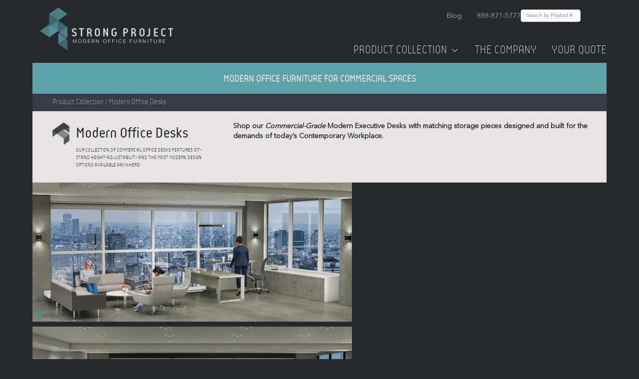

--- FILE ---
content_type: text/html; charset=utf-8
request_url: https://strongproject.com/office-furniture-desk
body_size: 38892
content:
<!DOCTYPE html><html><head><meta charSet="utf-8"/><meta name="viewport" content="width=device-width, initial-scale=1, maximum-scale=1, minimum-scale=1"/><link rel="preload" href="/assets/fonts/reso/314F8F_3_0.woff2" as="font" type="font/woff2" crossorigin="anonymous"/><link rel="preload" href="/assets/fonts/reso/314F8F_0_0.woff2" as="font" type="font/woff2" crossorigin="anonymous"/><link rel="preload" href="/assets/fonts/avenir/0b79d335-83f4-416a-b9b7-0e81d6258db7.woff2" as="font" type="font/woff2" crossorigin="anonymous"/><link rel="preload" as="image" imageSrcSet="/_next/image?url=%2Fassets%2Fimages%2Fstrongproject-logo%402x.png&amp;w=384&amp;q=75 1x, /_next/image?url=%2Fassets%2Fimages%2Fstrongproject-logo%402x.png&amp;w=640&amp;q=75 2x" fetchPriority="high"/><link rel="preload" as="image" imageSrcSet="/_next/image?url=%2Fassets%2Fimages%2Ftestimonial.png&amp;w=640&amp;q=75 640w, /_next/image?url=%2Fassets%2Fimages%2Ftestimonial.png&amp;w=750&amp;q=75 750w, /_next/image?url=%2Fassets%2Fimages%2Ftestimonial.png&amp;w=828&amp;q=75 828w, /_next/image?url=%2Fassets%2Fimages%2Ftestimonial.png&amp;w=1080&amp;q=75 1080w, /_next/image?url=%2Fassets%2Fimages%2Ftestimonial.png&amp;w=1200&amp;q=75 1200w, /_next/image?url=%2Fassets%2Fimages%2Ftestimonial.png&amp;w=1920&amp;q=75 1920w, /_next/image?url=%2Fassets%2Fimages%2Ftestimonial.png&amp;w=2048&amp;q=75 2048w, /_next/image?url=%2Fassets%2Fimages%2Ftestimonial.png&amp;w=3840&amp;q=75 3840w" imageSizes="100vw" fetchPriority="high"/><title>Modern Office Desks<!-- --> - StrongProject</title><link rel="icon" href="/favicon.png"/><meta name="next-head-count" content="9"/><link rel="preload" href="/_next/static/css/180343d8fae26ffb.css" as="style" crossorigin=""/><link rel="stylesheet" href="/_next/static/css/180343d8fae26ffb.css" crossorigin="" data-n-g=""/><link rel="preload" href="/_next/static/css/9ee47683295bc4a2.css" as="style" crossorigin=""/><link rel="stylesheet" href="/_next/static/css/9ee47683295bc4a2.css" crossorigin="" data-n-p=""/><noscript data-n-css=""></noscript><script defer="" crossorigin="" nomodule="" src="/_next/static/chunks/polyfills-c67a75d1b6f99dc8.js"></script><script src="/_next/static/chunks/webpack-a707e99c69361791.js" defer="" crossorigin=""></script><script src="/_next/static/chunks/framework-1594f84e519182f7.js" defer="" crossorigin=""></script><script src="/_next/static/chunks/main-acbc836e0bbba879.js" defer="" crossorigin=""></script><script src="/_next/static/chunks/pages/_app-207139c3413c1a91.js" defer="" crossorigin=""></script><script src="/_next/static/chunks/4d13b8f5-7f747a37116e1bf7.js" defer="" crossorigin=""></script><script src="/_next/static/chunks/29107295-2fe5d4aa5d47354b.js" defer="" crossorigin=""></script><script src="/_next/static/chunks/4684-af68e9ba12d09aa4.js" defer="" crossorigin=""></script><script src="/_next/static/chunks/3744-8c689e02ab78cce9.js" defer="" crossorigin=""></script><script src="/_next/static/chunks/4764-de48ca6fe205346d.js" defer="" crossorigin=""></script><script src="/_next/static/chunks/pages/%5Bcollection%5D-0c527b9fdf812338.js" defer="" crossorigin=""></script><script src="/_next/static/PKOIuRNVP8KI1c_iKYL9F/_buildManifest.js" defer="" crossorigin=""></script><script src="/_next/static/PKOIuRNVP8KI1c_iKYL9F/_ssgManifest.js" defer="" crossorigin=""></script></head><body><div id="__next"><div id="spApp" class="mainContainer"><div class="Header_header__E1Wv4"><div class="Header_topRow__3bYFo"><a href="/"><div class="Header_logo__sVu15"><img alt="StrongProject Modern Office Furniture Logo" fetchPriority="high" width="267" height="86" decoding="async" data-nimg="1" style="color:transparent" srcSet="/_next/image?url=%2Fassets%2Fimages%2Fstrongproject-logo%402x.png&amp;w=384&amp;q=75 1x, /_next/image?url=%2Fassets%2Fimages%2Fstrongproject-logo%402x.png&amp;w=640&amp;q=75 2x" src="/_next/image?url=%2Fassets%2Fimages%2Fstrongproject-logo%402x.png&amp;w=640&amp;q=75"/><div class="Header_tagline__JMKr1">Modern Office Furniture</div></div></a><button class="Header_hamburgerButton__GDfK6" aria-label="Toggle mobile menu"><img alt="Open Menu" loading="lazy" width="24" height="24" decoding="async" data-nimg="1" style="color:transparent" srcSet="/_next/image?url=%2Fassets%2Ficons%2Fmobile-menu.png&amp;w=32&amp;q=75 1x, /_next/image?url=%2Fassets%2Ficons%2Fmobile-menu.png&amp;w=48&amp;q=75 2x" src="/_next/image?url=%2Fassets%2Ficons%2Fmobile-menu.png&amp;w=48&amp;q=75"/></button><div class="Header_linksContainer__nVsis"><div class="Header_topLinks__V55m7"><a href="https://strongproject.com/office-furniture-blog" target="_blank" rel="noopener noreferrer">Blog</a><a href="tel:8888715777">888-871-5777</a><form class="SearchBar_searchForm__zxgqW"><input type="text" placeholder="Search by Product #" class="SearchBar_searchInput__k4277" value=""/></form></div><div class="Header_navLinks__Er7mR"><a href="/office-furniture-los-angeles">Product Collection<!-- --> <img alt="Dropdown arrow" loading="lazy" width="20" height="20" decoding="async" data-nimg="1" style="color:transparent" srcSet="/_next/image?url=%2Fassets%2Ficons%2FdownArrow.png&amp;w=32&amp;q=75 1x, /_next/image?url=%2Fassets%2Ficons%2FdownArrow.png&amp;w=48&amp;q=75 2x" src="/_next/image?url=%2Fassets%2Ficons%2FdownArrow.png&amp;w=48&amp;q=75"/></a><a href="/modern-office-furniture">The Company</a><a style="cursor:pointer">Your Quote<!-- --> </a></div></div></div><div class="Header_topBanner__tswBm"><h1>Modern Office Furniture for Commercial Spaces</h1></div><div class="MegaMenu_megaMenu__2_6qW"><div class="MegaMenu_categoryMain__X8OSO"><a href="/hybrid-workplace-office-design"><div style="cursor:pointer"><div class="MegaMenu_category__lhbuu"><div class="MegaMenu_icon__VhPUY"><img alt="StrongProject Modern Office Furniture Logo" loading="lazy" width="40" height="40" decoding="async" data-nimg="1" style="color:transparent" srcSet="/_next/image?url=%2Fassets%2Ficons%2Fdark%2Fhybrid-office.png&amp;w=48&amp;q=75 1x, /_next/image?url=%2Fassets%2Ficons%2Fdark%2Fhybrid-office.png&amp;w=96&amp;q=75 2x" src="/_next/image?url=%2Fassets%2Ficons%2Fdark%2Fhybrid-office.png&amp;w=96&amp;q=75"/></div><div class="MegaMenu_text___hmFs"><div class="MegaMenu_title__cVSZT">Hybrid Furniture</div><div class="MegaMenu_description__X7BAw">Furniture that&#x27;s purpose-built for hybrid work models</div></div></div></div></a><a href="/office-furniture-desk"><div style="cursor:pointer"><div class="MegaMenu_category__lhbuu"><div class="MegaMenu_icon__VhPUY"><img alt="StrongProject Modern Office Furniture Logo" loading="lazy" width="40" height="40" decoding="async" data-nimg="1" style="color:transparent" srcSet="/_next/image?url=%2Fassets%2Ficons%2Fdark%2Foffice-furniture-desk.png&amp;w=48&amp;q=75 1x, /_next/image?url=%2Fassets%2Ficons%2Fdark%2Foffice-furniture-desk.png&amp;w=96&amp;q=75 2x" src="/_next/image?url=%2Fassets%2Ficons%2Fdark%2Foffice-furniture-desk.png&amp;w=96&amp;q=75"/></div><div class="MegaMenu_text___hmFs"><div class="MegaMenu_title__cVSZT">Modern Office Desks</div><div class="MegaMenu_description__X7BAw">Height-adjustable with the latest designs</div></div></div></div></a><a href="/modular-office-furniture-workstation-cubicle"><div style="cursor:pointer"><div class="MegaMenu_category__lhbuu"><div class="MegaMenu_icon__VhPUY"><img alt="StrongProject Modern Office Furniture Logo" loading="lazy" width="40" height="40" decoding="async" data-nimg="1" style="color:transparent" srcSet="/_next/image?url=%2Fassets%2Ficons%2Fdark%2Fmodular-office-furniture-workstation-cubicle.png&amp;w=48&amp;q=75 1x, /_next/image?url=%2Fassets%2Ficons%2Fdark%2Fmodular-office-furniture-workstation-cubicle.png&amp;w=96&amp;q=75 2x" src="/_next/image?url=%2Fassets%2Ficons%2Fdark%2Fmodular-office-furniture-workstation-cubicle.png&amp;w=96&amp;q=75"/></div><div class="MegaMenu_text___hmFs"><div class="MegaMenu_title__cVSZT">Modern Cubicles</div><div class="MegaMenu_description__X7BAw">Modular workstations with the latest technology</div></div></div></div></a><a href="/modern-conference-tables"><div style="cursor:pointer"><div class="MegaMenu_category__lhbuu"><div class="MegaMenu_icon__VhPUY"><img alt="StrongProject Modern Office Furniture Logo" loading="lazy" width="40" height="40" decoding="async" data-nimg="1" style="color:transparent" srcSet="/_next/image?url=%2Fassets%2Ficons%2Fdark%2Fmodern-conference-tables.png&amp;w=48&amp;q=75 1x, /_next/image?url=%2Fassets%2Ficons%2Fdark%2Fmodern-conference-tables.png&amp;w=96&amp;q=75 2x" src="/_next/image?url=%2Fassets%2Ficons%2Fdark%2Fmodern-conference-tables.png&amp;w=96&amp;q=75"/></div><div class="MegaMenu_text___hmFs"><div class="MegaMenu_title__cVSZT">Conference Tables</div><div class="MegaMenu_description__X7BAw">High-quality conference and boardroom tables</div></div></div></div></a><a href="/collaboration-furniture"><div style="cursor:pointer"><div class="MegaMenu_category__lhbuu"><div class="MegaMenu_icon__VhPUY"><img alt="StrongProject Modern Office Furniture Logo" loading="lazy" width="40" height="40" decoding="async" data-nimg="1" style="color:transparent" srcSet="/_next/image?url=%2Fassets%2Ficons%2Fdark%2Fcollaboration-furniture.png&amp;w=48&amp;q=75 1x, /_next/image?url=%2Fassets%2Ficons%2Fdark%2Fcollaboration-furniture.png&amp;w=96&amp;q=75 2x" src="/_next/image?url=%2Fassets%2Ficons%2Fdark%2Fcollaboration-furniture.png&amp;w=96&amp;q=75"/></div><div class="MegaMenu_text___hmFs"><div class="MegaMenu_title__cVSZT">Collaborative Furniture</div><div class="MegaMenu_description__X7BAw">Facilitate creativity and innovation</div></div></div></div></a><a href="/acoustic-office-furniture-sound-absorbing"><div style="cursor:pointer"><div class="MegaMenu_category__lhbuu"><div class="MegaMenu_icon__VhPUY"><img alt="StrongProject Modern Office Furniture Logo" loading="lazy" width="40" height="40" decoding="async" data-nimg="1" style="color:transparent" srcSet="/_next/image?url=%2Fassets%2Ficons%2Fdark%2Facoustic-office-furniture-sound-absorbing.png&amp;w=48&amp;q=75 1x, /_next/image?url=%2Fassets%2Ficons%2Fdark%2Facoustic-office-furniture-sound-absorbing.png&amp;w=96&amp;q=75 2x" src="/_next/image?url=%2Fassets%2Ficons%2Fdark%2Facoustic-office-furniture-sound-absorbing.png&amp;w=96&amp;q=75"/></div><div class="MegaMenu_text___hmFs"><div class="MegaMenu_title__cVSZT">Acoustic Furniture &amp; Phone Booths</div><div class="MegaMenu_description__X7BAw">Create islands of intimate social space and privacy</div></div></div></div></a></div><div class="MegaMenu_categorySecondary__iDZHx"><a href="/reception-desk-station-office"><div style="cursor:pointer"><div class="MegaMenu_category__lhbuu"><div class="MegaMenu_text___hmFs"><div class="MegaMenu_title__cVSZT">Modern Reception Desks</div></div></div></div></a><a href="/office-chair"><div style="cursor:pointer"><div class="MegaMenu_category__lhbuu"><div class="MegaMenu_text___hmFs"><div class="MegaMenu_title__cVSZT">Modern Office Chairs</div></div></div></div></a><a href="/adjustable-height-desks"><div style="cursor:pointer"><div class="MegaMenu_category__lhbuu"><div class="MegaMenu_text___hmFs"><div class="MegaMenu_title__cVSZT">Modern Standing Desks</div></div></div></div></a><a href="/training-room-tables"><div style="cursor:pointer"><div class="MegaMenu_category__lhbuu"><div class="MegaMenu_text___hmFs"><div class="MegaMenu_title__cVSZT">Training Room Tables &amp; Breakroom</div></div></div></div></a><a href="/office-social-distancing-barrier-cubicle"><div style="cursor:pointer"><div class="MegaMenu_category__lhbuu"><div class="MegaMenu_text___hmFs"><div class="MegaMenu_title__cVSZT">Social Distancing Furniture</div></div></div></div></a><a href="/filing-system-cabinet"><div style="cursor:pointer"><div class="MegaMenu_category__lhbuu"><div class="MegaMenu_text___hmFs"><div class="MegaMenu_title__cVSZT">Office Storage Cabinets &amp; Wall Units</div></div></div></div></a><a href="/custom-office-furniture"><div style="cursor:pointer"><div class="MegaMenu_category__lhbuu"><div class="MegaMenu_text___hmFs"><div class="MegaMenu_title__cVSZT">Custom Office Furniture</div></div></div></div></a><a href="/occasional-end-coffee-table"><div style="cursor:pointer"><div class="MegaMenu_category__lhbuu"><div class="MegaMenu_text___hmFs"><div class="MegaMenu_title__cVSZT">Occasional &amp; Laptop Tables</div></div></div></div></a><br/><a href="/office-furniture-los-angeles"><div style="cursor:pointer"><div class="MegaMenu_category__lhbuu"><div class="MegaMenu_text___hmFs"><div class="MegaMenu_title__cVSZT">See full collection</div></div></div></div></a></div><div class="MegaMenu_testimonial__60xiU"><div class="MegaMenu_title__cVSZT">From blueprint to reality, Strong Project is the cutting edge resource for Modern Office Design and furnishing Creative Office Spaces.<br/><br/> See how Strong Project worked with these company leaders to bring their office to life:</div><div class="MegaMenu_imageContainer__dulFD"><a href="/modern-office-interiors"><img alt="Strong Project testimonial video" fetchPriority="high" decoding="async" data-nimg="fill" class="MegaMenu_image__3NysV" style="position:absolute;height:100%;width:100%;left:0;top:0;right:0;bottom:0;object-fit:cover;color:transparent" sizes="100vw" srcSet="/_next/image?url=%2Fassets%2Fimages%2Ftestimonial.png&amp;w=640&amp;q=75 640w, /_next/image?url=%2Fassets%2Fimages%2Ftestimonial.png&amp;w=750&amp;q=75 750w, /_next/image?url=%2Fassets%2Fimages%2Ftestimonial.png&amp;w=828&amp;q=75 828w, /_next/image?url=%2Fassets%2Fimages%2Ftestimonial.png&amp;w=1080&amp;q=75 1080w, /_next/image?url=%2Fassets%2Fimages%2Ftestimonial.png&amp;w=1200&amp;q=75 1200w, /_next/image?url=%2Fassets%2Fimages%2Ftestimonial.png&amp;w=1920&amp;q=75 1920w, /_next/image?url=%2Fassets%2Fimages%2Ftestimonial.png&amp;w=2048&amp;q=75 2048w, /_next/image?url=%2Fassets%2Fimages%2Ftestimonial.png&amp;w=3840&amp;q=75 3840w" src="/_next/image?url=%2Fassets%2Fimages%2Ftestimonial.png&amp;w=3840&amp;q=75"/></a></div></div></div><div class="ShoppingCartSidebar_shoppingCartSidebar__hNsGM"><div class="ShoppingCartSidebar_cart__eJNXe"><div class="ShoppingCartSidebar_shoppingCart__Sjp0x"><div class="ShoppingCartSidebar_title__Wx5V4">Request a quote on the following:</div><div class="ShoppingCartSidebar_cartItemContainer__YU_kj"></div><div class="ShoppingCartSidebar_yourInfo__DxXFs"><div class="ShoppingCartSidebar_title__Wx5V4">Your Info</div><div><form><input type="hidden" name="formLoadTime" value="1753730974342"/><div class="ShoppingCartSidebar_fieldAndError__P9ogK"><input placeholder="Name" name="name"/></div><div class="ShoppingCartSidebar_fieldAndError__P9ogK"><input placeholder="Company" name="company"/></div><div class="ShoppingCartSidebar_fieldAndError__P9ogK"><input placeholder="Phone Number" type="tel" name="phoneNumber"/></div><div class="ShoppingCartSidebar_fieldAndError__P9ogK"><input placeholder="Email" type="email" name="email"/></div><div class="ShoppingCartSidebar_fieldAndError__P9ogK"><input placeholder="City" name="city"/></div><div class="ShoppingCartSidebar_fieldAndError__P9ogK"><select name="state"><option value="" disabled="" selected="">Select State</option><option value="AL">Alabama</option><option value="AK">Alaska</option><option value="AZ">Arizona</option><option value="AR">Arkansas</option><option value="CA">California</option><option value="CO">Colorado</option><option value="CT">Connecticut</option><option value="DE">Delaware</option><option value="FL">Florida</option><option value="GA">Georgia</option><option value="HI">Hawaii</option><option value="ID">Idaho</option><option value="IL">Illinois</option><option value="IN">Indiana</option><option value="IA">Iowa</option><option value="KS">Kansas</option><option value="KY">Kentucky</option><option value="LA">Louisiana</option><option value="ME">Maine</option><option value="MD">Maryland</option><option value="MA">Massachusetts</option><option value="MI">Michigan</option><option value="MN">Minnesota</option><option value="MS">Mississippi</option><option value="MO">Missouri</option><option value="MT">Montana</option><option value="NE">Nebraska</option><option value="NV">Nevada</option><option value="NH">New Hampshire</option><option value="NJ">New Jersey</option><option value="NM">New Mexico</option><option value="NY">New York</option><option value="NC">North Carolina</option><option value="ND">North Dakota</option><option value="OH">Ohio</option><option value="OK">Oklahoma</option><option value="OR">Oregon</option><option value="PA">Pennsylvania</option><option value="RI">Rhode Island</option><option value="SC">South Carolina</option><option value="SD">South Dakota</option><option value="TN">Tennessee</option><option value="TX">Texas</option><option value="UT">Utah</option><option value="VT">Vermont</option><option value="VA">Virginia</option><option value="WA">Washington</option><option value="WV">West Virginia</option><option value="WI">Wisconsin</option><option value="WY">Wyoming</option></select></div><div class="ShoppingCartSidebar_fieldAndError__P9ogK"><textarea placeholder="Project Details" name="projectDetails"></textarea></div><div class="ShoppingCartSidebar_fieldAndError__P9ogK"><input type="text" name="website" style="display:none"/></div><button type="submit" class="ShoppingCartSidebar_submitButton__1lslm">Submit</button></form></div></div></div></div></div><div class="ShoppingCartSidebar_modal__Rx35L "></div><div class="Header_mobileMenuOverlay__VXZF4 "><div class="Header_mobileMenuContent__0mfpY"><button class="Header_mobileMenuCloseButton__Gd_Fn"><img alt="Close Menu" loading="lazy" width="24" height="24" decoding="async" data-nimg="1" style="color:transparent" srcSet="/_next/image?url=%2Fassets%2Ficons%2Fclose.png&amp;w=32&amp;q=75 1x, /_next/image?url=%2Fassets%2Ficons%2Fclose.png&amp;w=48&amp;q=75 2x" src="/_next/image?url=%2Fassets%2Ficons%2Fclose.png&amp;w=48&amp;q=75"/></button><a href="/">Home</a><a href="/office-furniture-los-angeles">Our Collection</a><a href="/modern-office-furniture">The Company</a><button>Your Quote<!-- --> </button></div></div><div class="Header_mobileCartOverlay__f_q3_ "><div class="Header_mobileCartContent__VkOKY"><div class="Header_mobileCartHeader__0OJvb"><h2>Your Quote</h2><button class="Header_closeButton__496Xd"><img alt="Close" loading="lazy" width="24" height="24" decoding="async" data-nimg="1" style="color:transparent" srcSet="/_next/image?url=%2Fassets%2Ficons%2Fclose.png&amp;w=32&amp;q=75 1x, /_next/image?url=%2Fassets%2Ficons%2Fclose.png&amp;w=48&amp;q=75 2x" src="/_next/image?url=%2Fassets%2Ficons%2Fclose.png&amp;w=48&amp;q=75"/></button></div><div class="Header_mobileCartScrollContainer__4I10i"><div class="Header_mobileCartItems__5zGpD"><p>Your quote is empty</p></div><div class="Header_mobileCartForm__qWdXs"><div class="Header_title__g45rz">Your Info</div><form><input type="hidden" name="formLoadTime" value="1753730974340"/><div class="Header_fieldAndError__j1p7u"><input placeholder="Name" name="name"/></div><div class="Header_fieldAndError__j1p7u"><input placeholder="Company" name="company"/></div><div class="Header_fieldAndError__j1p7u"><input placeholder="Phone Number" type="tel" name="phoneNumber"/></div><div class="Header_fieldAndError__j1p7u"><input placeholder="Email" type="email" name="email"/></div><div class="Header_fieldAndError__j1p7u"><input placeholder="City" name="city"/></div><div class="Header_fieldAndError__j1p7u"><select name="state" class="Header_select__EfoEw"><option value="" disabled="" selected="">Select State</option><option value="AL">Alabama</option><option value="AK">Alaska</option><option value="AZ">Arizona</option><option value="AR">Arkansas</option><option value="CA">California</option><option value="CO">Colorado</option><option value="CT">Connecticut</option><option value="DE">Delaware</option><option value="FL">Florida</option><option value="GA">Georgia</option><option value="HI">Hawaii</option><option value="ID">Idaho</option><option value="IL">Illinois</option><option value="IN">Indiana</option><option value="IA">Iowa</option><option value="KS">Kansas</option><option value="KY">Kentucky</option><option value="LA">Louisiana</option><option value="ME">Maine</option><option value="MD">Maryland</option><option value="MA">Massachusetts</option><option value="MI">Michigan</option><option value="MN">Minnesota</option><option value="MS">Mississippi</option><option value="MO">Missouri</option><option value="MT">Montana</option><option value="NE">Nebraska</option><option value="NV">Nevada</option><option value="NH">New Hampshire</option><option value="NJ">New Jersey</option><option value="NM">New Mexico</option><option value="NY">New York</option><option value="NC">North Carolina</option><option value="ND">North Dakota</option><option value="OH">Ohio</option><option value="OK">Oklahoma</option><option value="OR">Oregon</option><option value="PA">Pennsylvania</option><option value="RI">Rhode Island</option><option value="SC">South Carolina</option><option value="SD">South Dakota</option><option value="TN">Tennessee</option><option value="TX">Texas</option><option value="UT">Utah</option><option value="VT">Vermont</option><option value="VA">Virginia</option><option value="WA">Washington</option><option value="WV">West Virginia</option><option value="WI">Wisconsin</option><option value="WY">Wyoming</option></select></div><div class="Header_fieldAndError__j1p7u"><textarea placeholder="Project Details" name="projectDetails"></textarea></div><div class="Header_fieldAndError__j1p7u"><input type="text" name="website" style="display:none"/></div><button type="submit" class="Header_submitButton__VZPhx">Submit</button></form></div></div></div></div></div><div class="collection_collection__Mnq3H"><div class="BreadcrumbBar_breadcrumbBar__TURcP"><div class="BreadcrumbBar_links__e83Fu"><span>Product Collection</span> / <!-- -->Modern Office Desks</div></div><div class="collection_collectionContainer__Q1HFA"><div class="row"><div class="col"><div class="collection_collectionInfo__U0UgD row"><div class="col"><div class="row"><div class="collection_collectionIcon__PZCw_"><img loading="lazy" width="50" height="50" decoding="async" data-nimg="1" style="color:transparent" srcSet="/_next/image?url=%2Fassets%2Ficons%2Fdark%2Foffice-furniture-desk.png&amp;w=64&amp;q=75 1x, /_next/image?url=%2Fassets%2Ficons%2Fdark%2Foffice-furniture-desk.png&amp;w=128&amp;q=75 2x" src="/_next/image?url=%2Fassets%2Ficons%2Fdark%2Foffice-furniture-desk.png&amp;w=128&amp;q=75"/></div><div class="collection_collectionName__lkPCK"><h1>Modern Office Desks</h1></div></div><div class="row"><div class="collection_categoryDescription__WfLqT"><h2><p>Our collection of Commercial Office Desks features sit-stand height-adjustability and the most modern design options available anywhere!</p></h2></div></div></div><div class="col-xl-8"><div class="collection_categoryDetails__NUPVD"><p><b>Shop our </b><i><b>Commercial-Grade</b></i><b> Modern Executive Desks with matching storage pieces designed and built for the demands of today’s Contemporary Workplace.</b></p></div></div></div></div></div><div class="collection_imageRow__M9wZZ"></div><div class="collection_showMore__IAPYz">Show more</div></div><div class="Toastify"></div></div><div class="Footer_footer__l_IPH"><div class="Footer_footerBlocks__lmGci"><div class="Footer_footerBlockDetails__7LI5E"><h3>Modern Office Furniture</h3><p>StrongProject is your &quot;One Stop Shop&quot; for all things office and commercial furniture. From modern office desks to contemporary office chairs, we have everything you need to create a productive and stylish workspace.</p></div><div class="Footer_footerBlockDetails__7LI5E"><h3>Office Furniture Los Angeles</h3><p>Your office space is an extension of your brand. At StrongProject, we&#x27;re experts at utilizing modern commercial office furniture to reflect and elevate your brand. With an understanding of your commercial space and needs, we will work hand-in-hand with your team to design an office that will impress guests and spark the imagination of your employees and clients.</p></div></div><div class="Footer_footerLinksContainer__gycR4"><div class="Footer_footerLinksCol__ykvof"><h4>QUICK PRODUCT LINKS</h4><a href="/contemporary-office-furniture">Contemporary Office Furniture</a><a href="/office-furniture-los-angeles">Office Furniture Los Angeles</a><a href="/office-furniture-desk">Italian Office Furniture</a><a href="/innovative-cool-office-furniture">Cool Office Furniture</a><a href="/innovative-cool-office-furniture">Unique Office Furniture</a></div><div class="Footer_footerLinksCol__ykvof"><h4>INFO</h4><a href="https://strongproject.com/office-furniture-blog/">WorkPlace Design Blog</a><a href="/modern-office-furniture">About StrongProject</a><a href="/business-interior-design">Furniture Planning Services</a><a href="/modern-contemporary-office-furniture">FAQs</a><a href="/commercial-corporate-interior-design">Office Space Design</a></div><div class="Footer_footerLinksCol__ykvof"><h4>FINANCING</h4><a href="/office-furniture-leasing">Office Furniture Financing</a></div><div class="Footer_footerLinksCol__ykvof"><h4>SERVICES</h4><a href="/office-furniture-leasing">Leasing</a></div><div class="Footer_footerLinksCol__ykvof"><div class="Footer_socialLinks__ucPZG"><div class="Footer_socialLink__gotPb"><a href="https://strongproject.com/office-furniture-blog/"><img alt="Blog" loading="lazy" width="30" height="30" decoding="async" data-nimg="1" style="color:transparent" srcSet="/_next/image?url=%2Fassets%2Fimages%2Fsocial%2Fblog.webp&amp;w=32&amp;q=75 1x, /_next/image?url=%2Fassets%2Fimages%2Fsocial%2Fblog.webp&amp;w=64&amp;q=75 2x" src="/_next/image?url=%2Fassets%2Fimages%2Fsocial%2Fblog.webp&amp;w=64&amp;q=75"/></a></div><div class="Footer_socialLink__gotPb"><a href="https://www.facebook.com/pages/Strong-Project/143819419110347"><img alt="Facebook" loading="lazy" width="30" height="30" decoding="async" data-nimg="1" style="color:transparent" srcSet="/_next/image?url=%2Fassets%2Fimages%2Fsocial%2Ffacebook.webp&amp;w=32&amp;q=75 1x, /_next/image?url=%2Fassets%2Fimages%2Fsocial%2Ffacebook.webp&amp;w=64&amp;q=75 2x" src="/_next/image?url=%2Fassets%2Fimages%2Fsocial%2Ffacebook.webp&amp;w=64&amp;q=75"/></a></div><div class="Footer_socialLink__gotPb"><a href="https://twitter.com/StrongProjInc/"><img alt="Twitter" loading="lazy" width="30" height="30" decoding="async" data-nimg="1" style="color:transparent" srcSet="/_next/image?url=%2Fassets%2Fimages%2Fsocial%2Ftwitter.webp&amp;w=32&amp;q=75 1x, /_next/image?url=%2Fassets%2Fimages%2Fsocial%2Ftwitter.webp&amp;w=64&amp;q=75 2x" src="/_next/image?url=%2Fassets%2Fimages%2Fsocial%2Ftwitter.webp&amp;w=64&amp;q=75"/></a></div><div class="Footer_socialLink__gotPb"><a href="https://www.youtube.com/user/strongproject"><img alt="YouTube" loading="lazy" width="30" height="30" decoding="async" data-nimg="1" style="color:transparent" srcSet="/_next/image?url=%2Fassets%2Fimages%2Fsocial%2Fyoutube.webp&amp;w=32&amp;q=75 1x, /_next/image?url=%2Fassets%2Fimages%2Fsocial%2Fyoutube.webp&amp;w=64&amp;q=75 2x" src="/_next/image?url=%2Fassets%2Fimages%2Fsocial%2Fyoutube.webp&amp;w=64&amp;q=75"/></a></div><div class="Footer_socialLink__gotPb"><a href="http://pinterest.com/strongproject"><img alt="Pinterest" loading="lazy" width="30" height="30" decoding="async" data-nimg="1" style="color:transparent" srcSet="/_next/image?url=%2Fassets%2Fimages%2Fsocial%2Fpinterest.webp&amp;w=32&amp;q=75 1x, /_next/image?url=%2Fassets%2Fimages%2Fsocial%2Fpinterest.webp&amp;w=64&amp;q=75 2x" src="/_next/image?url=%2Fassets%2Fimages%2Fsocial%2Fpinterest.webp&amp;w=64&amp;q=75"/></a></div></div></div></div><div class="Footer_footerCopyright__NvgBV">© 2023 StrongProject Inc. / <a href="/terms-of-service">Terms and conditions</a> /<!-- --> </div></div></div></div><script id="__NEXT_DATA__" type="application/json" crossorigin="">{"props":{"pageProps":{"data":{"categoryName":"Modern Office Desks","shortName":"Office Desks","title":"Modern Executive Office Desks","slug":"office-furniture-desk","mainImage":{"metadata":{"tags":[],"concepts":[]},"sys":{"space":{"sys":{"type":"Link","linkType":"Space","id":"7j0ebn7o8am7"}},"id":"3WMsPQnuz8W6nkobFL4jvi","type":"Asset","createdAt":"2021-04-27T01:22:38.115Z","updatedAt":"2021-04-27T01:22:38.115Z","environment":{"sys":{"id":"master","type":"Link","linkType":"Environment"}},"publishedVersion":4,"revision":1,"locale":"en-US"},"fields":{"title":"Office Desk Main","file":{"url":"//images.ctfassets.net/7j0ebn7o8am7/3WMsPQnuz8W6nkobFL4jvi/72dfd49af0a4fb831d5e4dfe27a77839/600f3af3b1e84.jpeg","details":{"size":93954,"image":{"width":800,"height":500}},"fileName":"600f3af3b1e84.jpeg","contentType":"image/jpeg"}}},"altTag":"Modern Desks For Office","description":{"data":{},"content":[{"data":{},"content":[{"data":{},"marks":[],"value":"Our collection of Commercial Office Desks features sit-stand height-adjustability and the most modern design options available anywhere!","nodeType":"text"}],"nodeType":"paragraph"}],"nodeType":"document"},"details":{"data":{},"content":[{"data":{},"content":[{"data":{},"marks":[{"type":"bold"}],"value":"Shop our ","nodeType":"text"},{"data":{},"marks":[{"type":"bold"},{"type":"italic"}],"value":"Commercial-Grade","nodeType":"text"},{"data":{},"marks":[{"type":"bold"}],"value":" Modern Executive Desks with matching storage pieces designed and built for the demands of today’s Contemporary Workplace.","nodeType":"text"}],"nodeType":"paragraph"}],"nodeType":"document"},"metaTitle":"Modern Office Desks | Executive Office Desks","metaDescription":"Shop our high quality modern desks for your office, designed for today’s workplace including glass office desks, modern executive desks \u0026 more!","featuredProducts":[{"metadata":{"tags":[],"concepts":[]},"sys":{"space":{"sys":{"type":"Link","linkType":"Space","id":"7j0ebn7o8am7"}},"id":"5bIgXbLQXDHKDlZkfaxaY","type":"Entry","createdAt":"2021-05-06T00:31:58.265Z","updatedAt":"2021-05-11T16:41:00.820Z","environment":{"sys":{"id":"master","type":"Link","linkType":"Environment"}},"publishedVersion":5,"revision":2,"contentType":{"sys":{"type":"Link","linkType":"ContentType","id":"product"}},"locale":"en-US"},"fields":{"productNumber":"51480","mainImage":{"metadata":{"tags":[],"concepts":[]},"sys":{"space":{"sys":{"type":"Link","linkType":"Space","id":"7j0ebn7o8am7"}},"id":"4r0QfI9F5jVFH9neMg6vGN","type":"Asset","createdAt":"2021-04-26T20:27:56.102Z","updatedAt":"2021-05-06T14:49:01.531Z","environment":{"sys":{"id":"master","type":"Link","linkType":"Environment"}},"publishedVersion":6,"revision":2,"locale":"en-US"},"fields":{"title":"36313","file":{"url":"//images.ctfassets.net/7j0ebn7o8am7/4r0QfI9F5jVFH9neMg6vGN/7160d626ea4ea0bf9a796b698648ea07/603eee95c5093.jpeg","details":{"size":231170,"image":{"width":1200,"height":588}},"fileName":"603eee95c5093.jpeg","contentType":"image/jpeg"}}},"series":{"sys":{"type":"Link","linkType":"Entry","id":"3uiSQtrk0ZHppwoduZNUL1"}}}},{"metadata":{"tags":[],"concepts":[]},"sys":{"space":{"sys":{"type":"Link","linkType":"Space","id":"7j0ebn7o8am7"}},"id":"5aLGIDt9rZGdK8SCptz5eH","type":"Entry","createdAt":"2021-05-05T20:59:06.743Z","updatedAt":"2021-05-06T00:40:25.873Z","environment":{"sys":{"id":"master","type":"Link","linkType":"Environment"}},"publishedVersion":3,"revision":2,"contentType":{"sys":{"type":"Link","linkType":"ContentType","id":"product"}},"locale":"en-US"},"fields":{"productNumber":"51520","mainImage":{"metadata":{"tags":[],"concepts":[]},"sys":{"space":{"sys":{"type":"Link","linkType":"Space","id":"7j0ebn7o8am7"}},"id":"3Aa7LcXFAmEYjCpME75hxo","type":"Asset","createdAt":"2021-05-05T17:12:17.141Z","updatedAt":"2021-05-06T15:01:15.939Z","environment":{"sys":{"id":"master","type":"Link","linkType":"Environment"}},"publishedVersion":4,"revision":2,"locale":"en-US"},"fields":{"title":"36353","file":{"url":"//images.ctfassets.net/7j0ebn7o8am7/3Aa7LcXFAmEYjCpME75hxo/ba96f85a0a4001b4693d51090d597901/6068f152426cb.jpg","details":{"size":182236,"image":{"width":1200,"height":588}},"fileName":"6068f152426cb.jpg","contentType":"image/jpeg"}}},"series":{"sys":{"type":"Link","linkType":"Entry","id":"3uiSQtrk0ZHppwoduZNUL1"}}}},{"metadata":{"tags":[],"concepts":[]},"sys":{"space":{"sys":{"type":"Link","linkType":"Space","id":"7j0ebn7o8am7"}},"id":"7AxnjlO5mW0S44Am7HtRv1","type":"Entry","createdAt":"2021-05-05T20:00:44.375Z","updatedAt":"2021-05-06T00:15:53.489Z","environment":{"sys":{"id":"master","type":"Link","linkType":"Environment"}},"publishedVersion":3,"revision":2,"contentType":{"sys":{"type":"Link","linkType":"ContentType","id":"product"}},"locale":"en-US"},"fields":{"productNumber":"48904","mainImage":{"metadata":{"tags":[],"concepts":[]},"sys":{"space":{"sys":{"type":"Link","linkType":"Space","id":"7j0ebn7o8am7"}},"id":"688LZkWtRJKcoPz7aNFyqH","type":"Asset","createdAt":"2021-05-05T03:11:12.706Z","updatedAt":"2021-05-06T14:48:55.914Z","environment":{"sys":{"id":"master","type":"Link","linkType":"Environment"}},"publishedVersion":4,"revision":2,"locale":"en-US"},"fields":{"title":"32908","file":{"url":"//images.ctfassets.net/7j0ebn7o8am7/688LZkWtRJKcoPz7aNFyqH/38fffd6406f04ffa39ebe5bba41e9daa/e22caa8fb8ab1a327c275b820467d0aa.jpg","details":{"size":147278,"image":{"width":1150,"height":647}},"fileName":"e22caa8fb8ab1a327c275b820467d0aa.jpg","contentType":"image/jpeg"}}},"series":{"sys":{"type":"Link","linkType":"Entry","id":"2QcQh1g7HsWVXGt0byAypo"}}}},{"metadata":{"tags":[],"concepts":[]},"sys":{"space":{"sys":{"type":"Link","linkType":"Space","id":"7j0ebn7o8am7"}},"id":"6mV2YCrtejV4dkWhk6AyrT","type":"Entry","createdAt":"2021-05-05T20:00:12.402Z","updatedAt":"2021-05-06T00:14:50.332Z","environment":{"sys":{"id":"master","type":"Link","linkType":"Environment"}},"publishedVersion":3,"revision":2,"contentType":{"sys":{"type":"Link","linkType":"ContentType","id":"product"}},"locale":"en-US"},"fields":{"productNumber":"48067","mainImage":{"metadata":{"tags":[],"concepts":[]},"sys":{"space":{"sys":{"type":"Link","linkType":"Space","id":"7j0ebn7o8am7"}},"id":"2Y3ykh0jvgJRzLma3bcQt0","type":"Asset","createdAt":"2021-05-05T03:10:09.728Z","updatedAt":"2021-05-06T14:48:24.122Z","environment":{"sys":{"id":"master","type":"Link","linkType":"Environment"}},"publishedVersion":4,"revision":2,"locale":"en-US"},"fields":{"title":"31948","file":{"url":"//images.ctfassets.net/7j0ebn7o8am7/2Y3ykh0jvgJRzLma3bcQt0/ceedd7ef4e26a020b9daad37a441d40b/f925cafdbbbbd6a88fafc2a213e32b99.jpg","details":{"size":126271,"image":{"width":1150,"height":647}},"fileName":"f925cafdbbbbd6a88fafc2a213e32b99.jpg","contentType":"image/jpeg"}}},"series":{"sys":{"type":"Link","linkType":"Entry","id":"3J0xZ0GRAoPJPoVhkVGki3"}}}},{"metadata":{"tags":[],"concepts":[]},"sys":{"space":{"sys":{"type":"Link","linkType":"Space","id":"7j0ebn7o8am7"}},"id":"3Mza0hQDfpv6BE8Vrna0Lm","type":"Entry","createdAt":"2021-05-05T21:24:08.868Z","updatedAt":"2021-05-06T01:05:27.703Z","environment":{"sys":{"id":"master","type":"Link","linkType":"Environment"}},"publishedVersion":3,"revision":2,"contentType":{"sys":{"type":"Link","linkType":"ContentType","id":"product"}},"locale":"en-US"},"fields":{"productNumber":"41457","mainImage":{"metadata":{"tags":[],"concepts":[]},"sys":{"space":{"sys":{"type":"Link","linkType":"Space","id":"7j0ebn7o8am7"}},"id":"4OtYxi4rQcnwjiOrZPKoDM","type":"Asset","createdAt":"2021-05-05T04:15:09.958Z","updatedAt":"2021-05-06T15:13:50.868Z","environment":{"sys":{"id":"master","type":"Link","linkType":"Environment"}},"publishedVersion":4,"revision":2,"locale":"en-US"},"fields":{"title":"23529","file":{"url":"//images.ctfassets.net/7j0ebn7o8am7/4OtYxi4rQcnwjiOrZPKoDM/3d78abaa230a1e69fdcf56f754a4b0cb/c5d4f6632abcd6c8bef9f061e0d57c0e.jpg","details":{"size":80682,"image":{"width":1150,"height":702}},"fileName":"c5d4f6632abcd6c8bef9f061e0d57c0e.jpg","contentType":"image/jpeg"}}},"series":{"sys":{"type":"Link","linkType":"Entry","id":"21QAp5NSWz5bVKY6Wyo0qz"}}}},{"metadata":{"tags":[],"concepts":[]},"sys":{"space":{"sys":{"type":"Link","linkType":"Space","id":"7j0ebn7o8am7"}},"id":"7DIsX3m2ptVjAKtyoD7ZbF","type":"Entry","createdAt":"2021-05-05T20:00:49.535Z","updatedAt":"2021-05-06T00:16:03.558Z","environment":{"sys":{"id":"master","type":"Link","linkType":"Environment"}},"publishedVersion":3,"revision":2,"contentType":{"sys":{"type":"Link","linkType":"ContentType","id":"product"}},"locale":"en-US"},"fields":{"productNumber":"51411","mainImage":{"metadata":{"tags":[],"concepts":[]},"sys":{"space":{"sys":{"type":"Link","linkType":"Space","id":"7j0ebn7o8am7"}},"id":"4jSdtdvZIslWm4k7xoxqiW","type":"Asset","createdAt":"2021-05-05T16:59:57.240Z","updatedAt":"2021-05-06T14:49:01.030Z","environment":{"sys":{"id":"master","type":"Link","linkType":"Environment"}},"publishedVersion":4,"revision":2,"locale":"en-US"},"fields":{"title":"36218","file":{"url":"//images.ctfassets.net/7j0ebn7o8am7/4jSdtdvZIslWm4k7xoxqiW/5e8a076cd08ba699f9c854f3050fc40b/6014ab2e4025a.jpg","details":{"size":277116,"image":{"width":1200,"height":675}},"fileName":"6014ab2e4025a.jpg","contentType":"image/jpeg"}}},"series":{"sys":{"type":"Link","linkType":"Entry","id":"4f0J6MUjrlJ4mjppyNSSoX"}}}},{"metadata":{"tags":[],"concepts":[]},"sys":{"space":{"sys":{"type":"Link","linkType":"Space","id":"7j0ebn7o8am7"}},"id":"4KkHycen9Kvovj42HXm7MC","type":"Entry","createdAt":"2021-05-05T20:00:27.736Z","updatedAt":"2021-05-06T00:15:20.310Z","environment":{"sys":{"id":"master","type":"Link","linkType":"Environment"}},"publishedVersion":3,"revision":2,"contentType":{"sys":{"type":"Link","linkType":"ContentType","id":"product"}},"locale":"en-US"},"fields":{"productNumber":"49441","mainImage":{"metadata":{"tags":[],"concepts":[]},"sys":{"space":{"sys":{"type":"Link","linkType":"Space","id":"7j0ebn7o8am7"}},"id":"4lkWZfCXgAx2oV0QXg7eV5","type":"Asset","createdAt":"2021-05-05T03:10:39.317Z","updatedAt":"2021-05-06T14:48:39.399Z","environment":{"sys":{"id":"master","type":"Link","linkType":"Environment"}},"publishedVersion":4,"revision":2,"locale":"en-US"},"fields":{"title":"33630","file":{"url":"//images.ctfassets.net/7j0ebn7o8am7/4lkWZfCXgAx2oV0QXg7eV5/a7162615816b4e05cbb28964b9f49bb8/ca77b4be1944ede537b646a047963c67.jpg","details":{"size":123801,"image":{"width":1150,"height":646}},"fileName":"ca77b4be1944ede537b646a047963c67.jpg","contentType":"image/jpeg"}}},"series":{"sys":{"type":"Link","linkType":"Entry","id":"2f9pZQHgKFSVn0wa5NHhh1"}}}},{"metadata":{"tags":[],"concepts":[]},"sys":{"space":{"sys":{"type":"Link","linkType":"Space","id":"7j0ebn7o8am7"}},"id":"2WP7FIgFJZoY3nqJRPFbie","type":"Entry","createdAt":"2021-05-05T20:52:22.863Z","updatedAt":"2021-05-06T00:33:41.634Z","environment":{"sys":{"id":"master","type":"Link","linkType":"Environment"}},"publishedVersion":3,"revision":2,"contentType":{"sys":{"type":"Link","linkType":"ContentType","id":"product"}},"locale":"en-US"},"fields":{"productNumber":"51412","mainImage":{"metadata":{"tags":[],"concepts":[]},"sys":{"space":{"sys":{"type":"Link","linkType":"Space","id":"7j0ebn7o8am7"}},"id":"2a9euy6eu1JSCOP0sLkAeS","type":"Asset","createdAt":"2021-05-05T17:08:50.424Z","updatedAt":"2021-05-06T14:57:52.736Z","environment":{"sys":{"id":"master","type":"Link","linkType":"Environment"}},"publishedVersion":4,"revision":2,"locale":"en-US"},"fields":{"title":"36219","file":{"url":"//images.ctfassets.net/7j0ebn7o8am7/2a9euy6eu1JSCOP0sLkAeS/6628e8e5dabd626ea4344f38fe22d43e/6014abf6b35e3.jpg","details":{"size":273753,"image":{"width":1200,"height":675}},"fileName":"6014abf6b35e3.jpg","contentType":"image/jpeg"}}},"series":{"sys":{"type":"Link","linkType":"Entry","id":"7DbS2BBLkOWlQUer4b7vEI"}}}},{"metadata":{"tags":[],"concepts":[]},"sys":{"space":{"sys":{"type":"Link","linkType":"Space","id":"7j0ebn7o8am7"}},"id":"4jSbMqK4xbqddGUzn3eQ4E","type":"Entry","createdAt":"2021-05-05T20:00:45.640Z","updatedAt":"2023-01-06T03:29:53.301Z","environment":{"sys":{"id":"master","type":"Link","linkType":"Environment"}},"publishedVersion":5,"revision":3,"contentType":{"sys":{"type":"Link","linkType":"ContentType","id":"product"}},"locale":"en-US"},"fields":{"productNumber":"42886","mainImage":{"metadata":{"tags":[],"concepts":[]},"sys":{"space":{"sys":{"type":"Link","linkType":"Space","id":"7j0ebn7o8am7"}},"id":"633J2dqprcHrPpfirBr8uv","type":"Asset","createdAt":"2021-05-05T04:09:30.149Z","updatedAt":"2021-05-06T14:48:56.933Z","environment":{"sys":{"id":"master","type":"Link","linkType":"Environment"}},"publishedVersion":3,"revision":2,"locale":"en-US"},"fields":{"title":"25397","file":{"url":"//images.ctfassets.net/7j0ebn7o8am7/633J2dqprcHrPpfirBr8uv/09b4435d27b8937e4ab9432edf6a2e42/340f42177bc10979693fe7a137efcf1b.jpg","details":{"size":51689,"image":{"width":980,"height":620}},"fileName":"340f42177bc10979693fe7a137efcf1b.jpg","contentType":"image/jpeg"}}},"series":{"sys":{"type":"Link","linkType":"Entry","id":"1NSslYnpRfyOrXgr1YYacL"}}}},{"metadata":{"tags":[],"concepts":[]},"sys":{"space":{"sys":{"type":"Link","linkType":"Space","id":"7j0ebn7o8am7"}},"id":"5GRoB8jELv7Oq8Cp7rXrEo","type":"Entry","createdAt":"2021-05-05T20:00:10.639Z","updatedAt":"2023-01-06T03:29:51.000Z","environment":{"sys":{"id":"master","type":"Link","linkType":"Environment"}},"publishedVersion":5,"revision":3,"contentType":{"sys":{"type":"Link","linkType":"ContentType","id":"product"}},"locale":"en-US"},"fields":{"productNumber":"42884","mainImage":{"metadata":{"tags":[],"concepts":[]},"sys":{"space":{"sys":{"type":"Link","linkType":"Space","id":"7j0ebn7o8am7"}},"id":"54rZx7fgFgNTni5XeDRjgM","type":"Asset","createdAt":"2021-05-05T03:10:05.490Z","updatedAt":"2021-05-06T14:48:22.098Z","environment":{"sys":{"id":"master","type":"Link","linkType":"Environment"}},"publishedVersion":4,"revision":2,"locale":"en-US"},"fields":{"title":"25395","file":{"url":"//images.ctfassets.net/7j0ebn7o8am7/54rZx7fgFgNTni5XeDRjgM/70b70f10e1cc17ebcdd4c2bb426ceb6e/5bb41681336871c73e606043f7296b50.jpg","details":{"size":131520,"image":{"width":1150,"height":709}},"fileName":"5bb41681336871c73e606043f7296b50.jpg","contentType":"image/jpeg"}}},"series":{"sys":{"type":"Link","linkType":"Entry","id":"1NSslYnpRfyOrXgr1YYacL"}}}},{"metadata":{"tags":[],"concepts":[]},"sys":{"space":{"sys":{"type":"Link","linkType":"Space","id":"7j0ebn7o8am7"}},"id":"42Fs65hZunW45iBJTjNdGe","type":"Entry","createdAt":"2021-05-05T20:00:24.638Z","updatedAt":"2021-05-06T00:15:14.596Z","environment":{"sys":{"id":"master","type":"Link","linkType":"Environment"}},"publishedVersion":3,"revision":2,"contentType":{"sys":{"type":"Link","linkType":"ContentType","id":"product"}},"locale":"en-US"},"fields":{"productNumber":"43230","mainImage":{"metadata":{"tags":[],"concepts":[]},"sys":{"space":{"sys":{"type":"Link","linkType":"Space","id":"7j0ebn7o8am7"}},"id":"4aX4sPjVU1mok4E8anIQxy","type":"Asset","createdAt":"2021-05-05T03:10:33.408Z","updatedAt":"2021-05-06T14:48:36.196Z","environment":{"sys":{"id":"master","type":"Link","linkType":"Environment"}},"publishedVersion":4,"revision":2,"locale":"en-US"},"fields":{"title":"25764","file":{"url":"//images.ctfassets.net/7j0ebn7o8am7/4aX4sPjVU1mok4E8anIQxy/102a865cdf33d773d4da635836414aff/edd6367647a7790acb4b470abd128152.jpg","details":{"size":140758,"image":{"width":1150,"height":813}},"fileName":"edd6367647a7790acb4b470abd128152.jpg","contentType":"image/jpeg"}}},"series":{"sys":{"type":"Link","linkType":"Entry","id":"21QAp5NSWz5bVKY6Wyo0qz"}}}},{"metadata":{"tags":[],"concepts":[]},"sys":{"space":{"sys":{"type":"Link","linkType":"Space","id":"7j0ebn7o8am7"}},"id":"69rPYG1QYdzgJtFacWGsTY","type":"Entry","createdAt":"2021-05-05T20:32:53.544Z","updatedAt":"2023-01-06T03:30:34.147Z","environment":{"sys":{"id":"master","type":"Link","linkType":"Environment"}},"publishedVersion":5,"revision":3,"contentType":{"sys":{"type":"Link","linkType":"ContentType","id":"product"}},"locale":"en-US"},"fields":{"productNumber":"43229","mainImage":{"metadata":{"tags":[],"concepts":[]},"sys":{"space":{"sys":{"type":"Link","linkType":"Space","id":"7j0ebn7o8am7"}},"id":"7xZys0tJTlNVvcV77B6dqo","type":"Asset","createdAt":"2021-05-05T03:11:41.225Z","updatedAt":"2021-05-06T14:49:08.600Z","environment":{"sys":{"id":"master","type":"Link","linkType":"Environment"}},"publishedVersion":4,"revision":2,"locale":"en-US"},"fields":{"title":"25763","file":{"url":"//images.ctfassets.net/7j0ebn7o8am7/7xZys0tJTlNVvcV77B6dqo/6b55a0069207e95ef269f6bf6c3df7fe/28cd4bff32a8f4ad92e8a0e9d5eba626.jpg","details":{"size":162476,"image":{"width":1150,"height":813}},"fileName":"28cd4bff32a8f4ad92e8a0e9d5eba626.jpg","contentType":"image/jpeg"}}},"series":{"sys":{"type":"Link","linkType":"Entry","id":"1NSslYnpRfyOrXgr1YYacL"}}}},{"metadata":{"tags":[],"concepts":[]},"sys":{"space":{"sys":{"type":"Link","linkType":"Space","id":"7j0ebn7o8am7"}},"id":"2RMapJPWqQgh76fVQfIFoj","type":"Entry","createdAt":"2021-05-05T20:00:05.900Z","updatedAt":"2021-05-06T00:14:35.940Z","environment":{"sys":{"id":"master","type":"Link","linkType":"Environment"}},"publishedVersion":3,"revision":2,"contentType":{"sys":{"type":"Link","linkType":"ContentType","id":"product"}},"locale":"en-US"},"fields":{"productNumber":"35723","mainImage":{"metadata":{"tags":[],"concepts":[]},"sys":{"space":{"sys":{"type":"Link","linkType":"Space","id":"7j0ebn7o8am7"}},"id":"2IAr7aopb8p3WjIPAtRSh4","type":"Asset","createdAt":"2021-05-05T03:09:55.001Z","updatedAt":"2021-05-06T14:48:16.925Z","environment":{"sys":{"id":"master","type":"Link","linkType":"Environment"}},"publishedVersion":4,"revision":2,"locale":"en-US"},"fields":{"title":"17396","file":{"url":"//images.ctfassets.net/7j0ebn7o8am7/2IAr7aopb8p3WjIPAtRSh4/d3a6d0e29f27ed9119397a2598d71f78/436f706a814ac8dd2a62d2370f07004c.jpg","details":{"size":124541,"image":{"width":1150,"height":815}},"fileName":"436f706a814ac8dd2a62d2370f07004c.jpg","contentType":"image/jpeg"}}},"series":{"sys":{"type":"Link","linkType":"Entry","id":"7c4mL0OqVDHxlaTO6Chj3"}}}},{"metadata":{"tags":[],"concepts":[]},"sys":{"space":{"sys":{"type":"Link","linkType":"Space","id":"7j0ebn7o8am7"}},"id":"707m1JP2ovEvz9l5qmHYgL","type":"Entry","createdAt":"2021-05-05T20:35:42.999Z","updatedAt":"2021-05-06T00:17:00.894Z","environment":{"sys":{"id":"master","type":"Link","linkType":"Environment"}},"publishedVersion":3,"revision":2,"contentType":{"sys":{"type":"Link","linkType":"ContentType","id":"product"}},"locale":"en-US"},"fields":{"productNumber":"42887","mainImage":{"metadata":{"tags":[],"concepts":[]},"sys":{"space":{"sys":{"type":"Link","linkType":"Space","id":"7j0ebn7o8am7"}},"id":"cjHYSZm4BD0VFkvbhId8x","type":"Asset","createdAt":"2021-05-05T03:52:54.527Z","updatedAt":"2021-05-06T14:49:29.977Z","environment":{"sys":{"id":"master","type":"Link","linkType":"Environment"}},"publishedVersion":3,"revision":2,"locale":"en-US"},"fields":{"title":"25398","file":{"url":"//images.ctfassets.net/7j0ebn7o8am7/cjHYSZm4BD0VFkvbhId8x/13b61ba0a9408e4dc9652247e0b7a1a1/b18e04878febd2b6fecec310a4e0f000.jpg","details":{"size":55981,"image":{"width":980,"height":620}},"fileName":"b18e04878febd2b6fecec310a4e0f000.jpg","contentType":"image/jpeg"}}},"series":{"sys":{"type":"Link","linkType":"Entry","id":"oWHv6nNWWEO3onibH1lWT"}}}},{"metadata":{"tags":[],"concepts":[]},"sys":{"space":{"sys":{"type":"Link","linkType":"Space","id":"7j0ebn7o8am7"}},"id":"4QF6R2zWYJISsqwO786DV3","type":"Entry","createdAt":"2021-05-05T20:00:22.437Z","updatedAt":"2023-01-06T03:29:08.374Z","environment":{"sys":{"id":"master","type":"Link","linkType":"Environment"}},"publishedVersion":5,"revision":3,"contentType":{"sys":{"type":"Link","linkType":"ContentType","id":"product"}},"locale":"en-US"},"fields":{"productNumber":"41443","mainImage":{"metadata":{"tags":[],"concepts":[]},"sys":{"space":{"sys":{"type":"Link","linkType":"Space","id":"7j0ebn7o8am7"}},"id":"mzDEI8IFLQRQ4eEbQPM1L","type":"Asset","createdAt":"2021-05-05T03:10:28.292Z","updatedAt":"2021-05-06T14:48:33.684Z","environment":{"sys":{"id":"master","type":"Link","linkType":"Environment"}},"publishedVersion":4,"revision":2,"locale":"en-US"},"fields":{"title":"23515","file":{"url":"//images.ctfassets.net/7j0ebn7o8am7/mzDEI8IFLQRQ4eEbQPM1L/f3504202871a827369115950e066b64e/cb9383a0d295d978a2b94ddd6523acd5.jpg","details":{"size":144858,"image":{"width":1150,"height":718}},"fileName":"cb9383a0d295d978a2b94ddd6523acd5.jpg","contentType":"image/jpeg"}}},"series":{"sys":{"type":"Link","linkType":"Entry","id":"JdowvYyh3bzOGyX0QDbJk"}}}},{"metadata":{"tags":[],"concepts":[]},"sys":{"space":{"sys":{"type":"Link","linkType":"Space","id":"7j0ebn7o8am7"}},"id":"756PqZSgikVhqhs2opYW58","type":"Entry","createdAt":"2021-05-05T20:00:39.064Z","updatedAt":"2021-05-06T00:15:43.499Z","environment":{"sys":{"id":"master","type":"Link","linkType":"Environment"}},"publishedVersion":3,"revision":2,"contentType":{"sys":{"type":"Link","linkType":"ContentType","id":"product"}},"locale":"en-US"},"fields":{"productNumber":"41442","mainImage":{"metadata":{"tags":[],"concepts":[]},"sys":{"space":{"sys":{"type":"Link","linkType":"Space","id":"7j0ebn7o8am7"}},"id":"3O55nRBmcurAqDLvvVX3SW","type":"Asset","createdAt":"2021-05-05T03:11:02.576Z","updatedAt":"2021-05-06T14:48:50.926Z","environment":{"sys":{"id":"master","type":"Link","linkType":"Environment"}},"publishedVersion":4,"revision":2,"locale":"en-US"},"fields":{"title":"23514","file":{"url":"//images.ctfassets.net/7j0ebn7o8am7/3O55nRBmcurAqDLvvVX3SW/6422fe05f8216fee57e6b66e035dc367/4eee2ffffd7503a70e6acd5be52f1eee.jpg","details":{"size":174483,"image":{"width":1150,"height":813}},"fileName":"4eee2ffffd7503a70e6acd5be52f1eee.jpg","contentType":"image/jpeg"}}},"series":{"sys":{"type":"Link","linkType":"Entry","id":"JdowvYyh3bzOGyX0QDbJk"}}}},{"metadata":{"tags":[],"concepts":[]},"sys":{"space":{"sys":{"type":"Link","linkType":"Space","id":"7j0ebn7o8am7"}},"id":"6CshcgsXZTOB8zQAxTKWf4","type":"Entry","createdAt":"2021-05-05T20:00:36.753Z","updatedAt":"2023-01-06T03:29:09.306Z","environment":{"sys":{"id":"master","type":"Link","linkType":"Environment"}},"publishedVersion":5,"revision":3,"contentType":{"sys":{"type":"Link","linkType":"ContentType","id":"product"}},"locale":"en-US"},"fields":{"productNumber":"41445","mainImage":{"metadata":{"tags":[],"concepts":[]},"sys":{"space":{"sys":{"type":"Link","linkType":"Space","id":"7j0ebn7o8am7"}},"id":"4whIAM0kCaI6zwqa4wcKli","type":"Asset","createdAt":"2021-05-05T03:10:57.385Z","updatedAt":"2021-05-06T14:48:48.408Z","environment":{"sys":{"id":"master","type":"Link","linkType":"Environment"}},"publishedVersion":4,"revision":2,"locale":"en-US"},"fields":{"title":"23517","file":{"url":"//images.ctfassets.net/7j0ebn7o8am7/4whIAM0kCaI6zwqa4wcKli/030b2b7d44ab10b4ca0b8586c060fa9a/2594a6699cfd46cc50172a7880f9d056.jpg","details":{"size":186619,"image":{"width":1150,"height":699}},"fileName":"2594a6699cfd46cc50172a7880f9d056.jpg","contentType":"image/jpeg"}}},"series":{"sys":{"type":"Link","linkType":"Entry","id":"JdowvYyh3bzOGyX0QDbJk"}}}},{"metadata":{"tags":[],"concepts":[]},"sys":{"space":{"sys":{"type":"Link","linkType":"Space","id":"7j0ebn7o8am7"}},"id":"6wiBRDawV2Mlq9Dc1JnvWH","type":"Entry","createdAt":"2021-05-05T20:41:10.766Z","updatedAt":"2023-01-06T03:21:03.239Z","environment":{"sys":{"id":"master","type":"Link","linkType":"Environment"}},"publishedVersion":5,"revision":3,"contentType":{"sys":{"type":"Link","linkType":"ContentType","id":"product"}},"locale":"en-US"},"fields":{"productNumber":"15590","mainImage":{"metadata":{"tags":[],"concepts":[]},"sys":{"space":{"sys":{"type":"Link","linkType":"Space","id":"7j0ebn7o8am7"}},"id":"3CzusYJlYgytVMsocbSOT4","type":"Asset","createdAt":"2021-05-05T03:17:48.151Z","updatedAt":"2021-05-06T14:52:14.703Z","environment":{"sys":{"id":"master","type":"Link","linkType":"Environment"}},"publishedVersion":4,"revision":2,"locale":"en-US"},"fields":{"title":"5334","file":{"url":"//images.ctfassets.net/7j0ebn7o8am7/3CzusYJlYgytVMsocbSOT4/eaf06585fdce46e2347be33ee9168ed4/529c4c064a37f4348ca8e8477c1df509.jpg","details":{"size":27475,"image":{"width":1150,"height":752}},"fileName":"529c4c064a37f4348ca8e8477c1df509.jpg","contentType":"image/jpeg"}}},"series":{"sys":{"type":"Link","linkType":"Entry","id":"JdowvYyh3bzOGyX0QDbJk"}}}},{"metadata":{"tags":[],"concepts":[]},"sys":{"space":{"sys":{"type":"Link","linkType":"Space","id":"7j0ebn7o8am7"}},"id":"4x6wNc4lEif33EXD6wiZ3v","type":"Entry","createdAt":"2021-05-05T20:35:50.965Z","updatedAt":"2023-01-06T03:21:02.125Z","environment":{"sys":{"id":"master","type":"Link","linkType":"Environment"}},"publishedVersion":5,"revision":3,"contentType":{"sys":{"type":"Link","linkType":"ContentType","id":"product"}},"locale":"en-US"},"fields":{"productNumber":"15587","mainImage":{"metadata":{"tags":[],"concepts":[]},"sys":{"space":{"sys":{"type":"Link","linkType":"Space","id":"7j0ebn7o8am7"}},"id":"6XthDceiQ0R3L75d1JrVVO","type":"Asset","createdAt":"2021-05-05T03:12:28.150Z","updatedAt":"2021-05-06T14:49:33.888Z","environment":{"sys":{"id":"master","type":"Link","linkType":"Environment"}},"publishedVersion":4,"revision":2,"locale":"en-US"},"fields":{"title":"5333","file":{"url":"//images.ctfassets.net/7j0ebn7o8am7/6XthDceiQ0R3L75d1JrVVO/dab015e750880121c6bdb014853ae92f/29f0a5b438427c44353e7ebbed9545f8.jpg","details":{"size":37569,"image":{"width":1150,"height":863}},"fileName":"29f0a5b438427c44353e7ebbed9545f8.jpg","contentType":"image/jpeg"}}},"series":{"sys":{"type":"Link","linkType":"Entry","id":"JdowvYyh3bzOGyX0QDbJk"}}}},{"metadata":{"tags":[],"concepts":[]},"sys":{"space":{"sys":{"type":"Link","linkType":"Space","id":"7j0ebn7o8am7"}},"id":"35A9hX0VNoKBg4bG0AFscR","type":"Entry","createdAt":"2021-05-05T20:36:21.835Z","updatedAt":"2023-01-06T03:21:04.817Z","environment":{"sys":{"id":"master","type":"Link","linkType":"Environment"}},"publishedVersion":5,"revision":3,"contentType":{"sys":{"type":"Link","linkType":"ContentType","id":"product"}},"locale":"en-US"},"fields":{"productNumber":"15591","mainImage":{"metadata":{"tags":[],"concepts":[]},"sys":{"space":{"sys":{"type":"Link","linkType":"Space","id":"7j0ebn7o8am7"}},"id":"3RqrxsbUjo7t3I7vY8vd3Z","type":"Asset","createdAt":"2021-05-05T03:12:59.396Z","updatedAt":"2021-05-06T14:49:49.679Z","environment":{"sys":{"id":"master","type":"Link","linkType":"Environment"}},"publishedVersion":4,"revision":2,"locale":"en-US"},"fields":{"title":"5335","file":{"url":"//images.ctfassets.net/7j0ebn7o8am7/3RqrxsbUjo7t3I7vY8vd3Z/0e15ab445793d409481c835c7ba7ea43/04cfceafb2cddd6fdb2637156b269f14.jpg","details":{"size":29821,"image":{"width":1150,"height":707}},"fileName":"04cfceafb2cddd6fdb2637156b269f14.jpg","contentType":"image/jpeg"}}},"series":{"sys":{"type":"Link","linkType":"Entry","id":"JdowvYyh3bzOGyX0QDbJk"}}}},{"metadata":{"tags":[],"concepts":[]},"sys":{"space":{"sys":{"type":"Link","linkType":"Space","id":"7j0ebn7o8am7"}},"id":"fSix2Y34jaBRJXFExSMeF","type":"Entry","createdAt":"2021-05-05T20:35:27.871Z","updatedAt":"2023-01-06T03:35:26.104Z","environment":{"sys":{"id":"master","type":"Link","linkType":"Environment"}},"publishedVersion":5,"revision":3,"contentType":{"sys":{"type":"Link","linkType":"ContentType","id":"product"}},"locale":"en-US"},"fields":{"productNumber":"49213","mainImage":{"metadata":{"tags":[],"concepts":[]},"sys":{"space":{"sys":{"type":"Link","linkType":"Space","id":"7j0ebn7o8am7"}},"id":"71lQ7nGuY3g6DkgpzOxLf9","type":"Asset","createdAt":"2021-05-05T03:12:08.345Z","updatedAt":"2021-05-06T14:49:22.252Z","environment":{"sys":{"id":"master","type":"Link","linkType":"Environment"}},"publishedVersion":4,"revision":2,"locale":"en-US"},"fields":{"title":"33326","file":{"url":"//images.ctfassets.net/7j0ebn7o8am7/71lQ7nGuY3g6DkgpzOxLf9/66c946e724eafc4b9fd5f4de0aa2fe0c/e8bedfd93ee6e7f7efcef479f340c621.jpg","details":{"size":235096,"image":{"width":1150,"height":1150}},"fileName":"e8bedfd93ee6e7f7efcef479f340c621.jpg","contentType":"image/jpeg"}}},"series":{"sys":{"type":"Link","linkType":"Entry","id":"4PGgAAsGMgPtwtUlneFxYa"}}}},{"metadata":{"tags":[],"concepts":[]},"sys":{"space":{"sys":{"type":"Link","linkType":"Space","id":"7j0ebn7o8am7"}},"id":"2edrn6TaAUPNWsAOAYujm2","type":"Entry","createdAt":"2021-05-05T20:32:55.543Z","updatedAt":"2023-01-06T03:35:26.927Z","environment":{"sys":{"id":"master","type":"Link","linkType":"Environment"}},"publishedVersion":5,"revision":3,"contentType":{"sys":{"type":"Link","linkType":"ContentType","id":"product"}},"locale":"en-US"},"fields":{"productNumber":"49214","mainImage":{"metadata":{"tags":[],"concepts":[]},"sys":{"space":{"sys":{"type":"Link","linkType":"Space","id":"7j0ebn7o8am7"}},"id":"5EG7NvlGrDSRQW7Uv9KAvz","type":"Asset","createdAt":"2021-05-05T03:11:41.777Z","updatedAt":"2021-05-06T14:49:10.657Z","environment":{"sys":{"id":"master","type":"Link","linkType":"Environment"}},"publishedVersion":4,"revision":2,"locale":"en-US"},"fields":{"title":"33327","file":{"url":"//images.ctfassets.net/7j0ebn7o8am7/5EG7NvlGrDSRQW7Uv9KAvz/17d39dadd3e42afc4347c196c25f2ccd/f9c700fb45972d83d324195aad0ee717.jpg","details":{"size":119132,"image":{"width":1150,"height":700}},"fileName":"f9c700fb45972d83d324195aad0ee717.jpg","contentType":"image/jpeg"}}},"series":{"sys":{"type":"Link","linkType":"Entry","id":"4PGgAAsGMgPtwtUlneFxYa"}}}},{"metadata":{"tags":[],"concepts":[]},"sys":{"space":{"sys":{"type":"Link","linkType":"Space","id":"7j0ebn7o8am7"}},"id":"1PYlZ18LXfWt0zmzJKYjxS","type":"Entry","createdAt":"2021-05-05T20:35:39.999Z","updatedAt":"2023-01-06T03:29:18.414Z","environment":{"sys":{"id":"master","type":"Link","linkType":"Environment"}},"publishedVersion":5,"revision":3,"contentType":{"sys":{"type":"Link","linkType":"ContentType","id":"product"}},"locale":"en-US"},"fields":{"productNumber":"41528","mainImage":{"metadata":{"tags":[],"concepts":[]},"sys":{"space":{"sys":{"type":"Link","linkType":"Space","id":"7j0ebn7o8am7"}},"id":"7MyiTrxi5c7oEDasTL2pL6","type":"Asset","createdAt":"2021-05-05T03:12:17.067Z","updatedAt":"2021-05-06T14:49:28.366Z","environment":{"sys":{"id":"master","type":"Link","linkType":"Environment"}},"publishedVersion":4,"revision":2,"locale":"en-US"},"fields":{"title":"23600","file":{"url":"//images.ctfassets.net/7j0ebn7o8am7/7MyiTrxi5c7oEDasTL2pL6/c7201bdfc2f1dd3788f615ee14f64ee7/90115797417ebca1cbeec7f89011bc81.jpg","details":{"size":233086,"image":{"width":1150,"height":1150}},"fileName":"90115797417ebca1cbeec7f89011bc81.jpg","contentType":"image/jpeg"}}},"series":{"sys":{"type":"Link","linkType":"Entry","id":"4PGgAAsGMgPtwtUlneFxYa"}}}},{"metadata":{"tags":[],"concepts":[]},"sys":{"space":{"sys":{"type":"Link","linkType":"Space","id":"7j0ebn7o8am7"}},"id":"5891p7hw9lzb0z40Va5PhO","type":"Entry","createdAt":"2021-05-05T20:35:59.935Z","updatedAt":"2021-05-06T00:17:17.991Z","environment":{"sys":{"id":"master","type":"Link","linkType":"Environment"}},"publishedVersion":3,"revision":2,"contentType":{"sys":{"type":"Link","linkType":"ContentType","id":"product"}},"locale":"en-US"},"fields":{"productNumber":"41527","mainImage":{"metadata":{"tags":[],"concepts":[]},"sys":{"space":{"sys":{"type":"Link","linkType":"Space","id":"7j0ebn7o8am7"}},"id":"7xBqvPPYTR373wR0IoeaKo","type":"Asset","createdAt":"2021-05-05T03:12:37.138Z","updatedAt":"2021-05-06T14:49:38.558Z","environment":{"sys":{"id":"master","type":"Link","linkType":"Environment"}},"publishedVersion":4,"revision":2,"locale":"en-US"},"fields":{"title":"23599","file":{"url":"//images.ctfassets.net/7j0ebn7o8am7/7xBqvPPYTR373wR0IoeaKo/08de0e58ad3d6f8b22ab0d7b001d02a1/1439666a45b438d9b77c37df83e4fb26.jpg","details":{"size":130391,"image":{"width":1150,"height":700}},"fileName":"1439666a45b438d9b77c37df83e4fb26.jpg","contentType":"image/jpeg"}}},"series":{"sys":{"type":"Link","linkType":"Entry","id":"4PGgAAsGMgPtwtUlneFxYa"}}}},{"metadata":{"tags":[],"concepts":[]},"sys":{"space":{"sys":{"type":"Link","linkType":"Space","id":"7j0ebn7o8am7"}},"id":"65k8atCYp3IQZ4qH9cQkJi","type":"Entry","createdAt":"2021-05-05T20:37:17.428Z","updatedAt":"2023-01-06T03:34:47.987Z","environment":{"sys":{"id":"master","type":"Link","linkType":"Environment"}},"publishedVersion":5,"revision":3,"contentType":{"sys":{"type":"Link","linkType":"ContentType","id":"product"}},"locale":"en-US"},"fields":{"productNumber":"48962","mainImage":{"metadata":{"tags":[],"concepts":[]},"sys":{"space":{"sys":{"type":"Link","linkType":"Space","id":"7j0ebn7o8am7"}},"id":"oeZ0yvOO6f4P7DWUhPKy7","type":"Asset","createdAt":"2021-05-05T03:13:58.223Z","updatedAt":"2021-05-06T14:50:17.340Z","environment":{"sys":{"id":"master","type":"Link","linkType":"Environment"}},"publishedVersion":4,"revision":2,"locale":"en-US"},"fields":{"title":"32982","file":{"url":"//images.ctfassets.net/7j0ebn7o8am7/oeZ0yvOO6f4P7DWUhPKy7/571ed1c6c4190c05d46562a2046e43fe/8c4d316098f991f88cb89d9fa9f63a0c.jpg","details":{"size":141135,"image":{"width":1150,"height":647}},"fileName":"8c4d316098f991f88cb89d9fa9f63a0c.jpg","contentType":"image/jpeg"}}},"series":{"sys":{"type":"Link","linkType":"Entry","id":"2QcQh1g7HsWVXGt0byAypo"}}}},{"metadata":{"tags":[],"concepts":[]},"sys":{"space":{"sys":{"type":"Link","linkType":"Space","id":"7j0ebn7o8am7"}},"id":"H0QlZXroynixzRcZdvVEi","type":"Entry","createdAt":"2021-05-06T14:42:42.851Z","updatedAt":"2021-05-06T14:42:42.851Z","environment":{"sys":{"id":"master","type":"Link","linkType":"Environment"}},"publishedVersion":4,"revision":1,"contentType":{"sys":{"type":"Link","linkType":"ContentType","id":"product"}},"locale":"en-US"},"fields":{"productNumber":"51481","mainImage":{"metadata":{"tags":[],"concepts":[]},"sys":{"space":{"sys":{"type":"Link","linkType":"Space","id":"7j0ebn7o8am7"}},"id":"5MdQGlkAMy7UMkgb79cq68","type":"Asset","createdAt":"2021-04-26T22:43:47.593Z","updatedAt":"2021-05-06T15:01:15.449Z","environment":{"sys":{"id":"master","type":"Link","linkType":"Environment"}},"publishedVersion":5,"revision":2,"locale":"en-US"},"fields":{"title":"36314","file":{"url":"//images.ctfassets.net/7j0ebn7o8am7/5MdQGlkAMy7UMkgb79cq68/95876ba684ce8ad41c0961360802cb3e/603ef2a20e8cd.jpeg","details":{"size":236847,"image":{"width":1200,"height":588}},"fileName":"603ef2a20e8cd.jpeg","contentType":"image/jpeg"}}},"series":{"sys":{"type":"Link","linkType":"Entry","id":"3uiSQtrk0ZHppwoduZNUL1"}}}},{"metadata":{"tags":[],"concepts":[]},"sys":{"space":{"sys":{"type":"Link","linkType":"Space","id":"7j0ebn7o8am7"}},"id":"10OjvNIuzwTf0n0iGBlAS0","type":"Entry","createdAt":"2021-05-05T20:32:54.539Z","updatedAt":"2021-05-06T00:16:32.768Z","environment":{"sys":{"id":"master","type":"Link","linkType":"Environment"}},"publishedVersion":3,"revision":2,"contentType":{"sys":{"type":"Link","linkType":"ContentType","id":"product"}},"locale":"en-US"},"fields":{"productNumber":"51413","mainImage":{"metadata":{"tags":[],"concepts":[]},"sys":{"space":{"sys":{"type":"Link","linkType":"Space","id":"7j0ebn7o8am7"}},"id":"KP7UA6LTQ0CoHXQTQ3Qig","type":"Asset","createdAt":"2021-05-05T17:00:15.990Z","updatedAt":"2021-05-06T14:49:15.699Z","environment":{"sys":{"id":"master","type":"Link","linkType":"Environment"}},"publishedVersion":4,"revision":2,"locale":"en-US"},"fields":{"title":"36220","file":{"url":"//images.ctfassets.net/7j0ebn7o8am7/KP7UA6LTQ0CoHXQTQ3Qig/bfb3db2652ae4c1709623e04c1713808/603eef74239c6.jpg","details":{"size":267002,"image":{"width":1200,"height":675}},"fileName":"603eef74239c6.jpg","contentType":"image/jpeg"}}},"series":{"sys":{"type":"Link","linkType":"Entry","id":"7DbS2BBLkOWlQUer4b7vEI"}}}},{"metadata":{"tags":[],"concepts":[]},"sys":{"space":{"sys":{"type":"Link","linkType":"Space","id":"7j0ebn7o8am7"}},"id":"43cI8RiZYg5GqBFvE39a59","type":"Entry","createdAt":"2021-05-05T20:36:07.040Z","updatedAt":"2021-05-06T00:17:25.026Z","environment":{"sys":{"id":"master","type":"Link","linkType":"Environment"}},"publishedVersion":3,"revision":2,"contentType":{"sys":{"type":"Link","linkType":"ContentType","id":"product"}},"locale":"en-US"},"fields":{"productNumber":"49096","mainImage":{"metadata":{"tags":[],"concepts":[]},"sys":{"space":{"sys":{"type":"Link","linkType":"Space","id":"7j0ebn7o8am7"}},"id":"2Uvdev1914Z1kp2HOV8pJK","type":"Asset","createdAt":"2021-05-05T03:12:44.322Z","updatedAt":"2021-05-06T14:49:41.980Z","environment":{"sys":{"id":"master","type":"Link","linkType":"Environment"}},"publishedVersion":4,"revision":2,"locale":"en-US"},"fields":{"title":"33154","file":{"url":"//images.ctfassets.net/7j0ebn7o8am7/2Uvdev1914Z1kp2HOV8pJK/a27ddd21d5a93e4495ff794dac419c5e/5d7fcb50b06eef323f96f97a20830e4a.jpg","details":{"size":130998,"image":{"width":1150,"height":647}},"fileName":"5d7fcb50b06eef323f96f97a20830e4a.jpg","contentType":"image/jpeg"}}},"series":{"sys":{"type":"Link","linkType":"Entry","id":"2QcQh1g7HsWVXGt0byAypo"}}}},{"metadata":{"tags":[],"concepts":[]},"sys":{"space":{"sys":{"type":"Link","linkType":"Space","id":"7j0ebn7o8am7"}},"id":"2PXyqeD34wxe3EhVMECIyw","type":"Entry","createdAt":"2021-05-05T20:00:31.732Z","updatedAt":"2021-05-06T00:15:28.349Z","environment":{"sys":{"id":"master","type":"Link","linkType":"Environment"}},"publishedVersion":3,"revision":2,"contentType":{"sys":{"type":"Link","linkType":"ContentType","id":"product"}},"locale":"en-US"},"fields":{"productNumber":"49437","mainImage":{"metadata":{"tags":[],"concepts":[]},"sys":{"space":{"sys":{"type":"Link","linkType":"Space","id":"7j0ebn7o8am7"}},"id":"6eWygwmbQoNBtbo54RJFSA","type":"Asset","createdAt":"2021-05-05T03:10:50.764Z","updatedAt":"2021-05-06T14:48:43.271Z","environment":{"sys":{"id":"master","type":"Link","linkType":"Environment"}},"publishedVersion":4,"revision":2,"locale":"en-US"},"fields":{"title":"33626","file":{"url":"//images.ctfassets.net/7j0ebn7o8am7/6eWygwmbQoNBtbo54RJFSA/020c346a3c59bd3300cc4b6760ec1d4c/6948a893e425358e0f34091628d9420a.jpg","details":{"size":111374,"image":{"width":1150,"height":647}},"fileName":"6948a893e425358e0f34091628d9420a.jpg","contentType":"image/jpeg"}}},"series":{"sys":{"type":"Link","linkType":"Entry","id":"2f9pZQHgKFSVn0wa5NHhh1"}}}},{"metadata":{"tags":[],"concepts":[]},"sys":{"space":{"sys":{"type":"Link","linkType":"Space","id":"7j0ebn7o8am7"}},"id":"5lYj7WQ8xpmqrTrjGJgb86","type":"Entry","createdAt":"2021-05-05T20:36:42.058Z","updatedAt":"2021-05-06T00:18:00.339Z","environment":{"sys":{"id":"master","type":"Link","linkType":"Environment"}},"publishedVersion":3,"revision":2,"contentType":{"sys":{"type":"Link","linkType":"ContentType","id":"product"}},"locale":"en-US"},"fields":{"productNumber":"48149","mainImage":{"metadata":{"tags":[],"concepts":[]},"sys":{"space":{"sys":{"type":"Link","linkType":"Space","id":"7j0ebn7o8am7"}},"id":"2Z4Lk7varACHoByJQO5aPn","type":"Asset","createdAt":"2021-05-05T03:13:19.559Z","updatedAt":"2021-05-06T14:49:59.763Z","environment":{"sys":{"id":"master","type":"Link","linkType":"Environment"}},"publishedVersion":4,"revision":2,"locale":"en-US"},"fields":{"title":"32061","file":{"url":"//images.ctfassets.net/7j0ebn7o8am7/2Z4Lk7varACHoByJQO5aPn/68b0806d3c6463f462ad79438ffd50b6/4d0030f2a2e987e4d28f7d08fef2491f.jpg","details":{"size":135159,"image":{"width":1150,"height":647}},"fileName":"4d0030f2a2e987e4d28f7d08fef2491f.jpg","contentType":"image/jpeg"}}},"series":{"sys":{"type":"Link","linkType":"Entry","id":"3J0xZ0GRAoPJPoVhkVGki3"}}}},{"metadata":{"tags":[],"concepts":[]},"sys":{"space":{"sys":{"type":"Link","linkType":"Space","id":"7j0ebn7o8am7"}},"id":"6lVKFThG170iBDLzyazR2H","type":"Entry","createdAt":"2021-05-05T20:36:15.038Z","updatedAt":"2021-05-06T00:17:33.121Z","environment":{"sys":{"id":"master","type":"Link","linkType":"Environment"}},"publishedVersion":3,"revision":2,"contentType":{"sys":{"type":"Link","linkType":"ContentType","id":"product"}},"locale":"en-US"},"fields":{"productNumber":"46023","mainImage":{"metadata":{"tags":[],"concepts":[]},"sys":{"space":{"sys":{"type":"Link","linkType":"Space","id":"7j0ebn7o8am7"}},"id":"AStTQd02jfQgZDVcmpgCq","type":"Asset","createdAt":"2021-05-05T03:12:52.253Z","updatedAt":"2021-05-06T14:49:45.992Z","environment":{"sys":{"id":"master","type":"Link","linkType":"Environment"}},"publishedVersion":4,"revision":2,"locale":"en-US"},"fields":{"title":"29139","file":{"url":"//images.ctfassets.net/7j0ebn7o8am7/AStTQd02jfQgZDVcmpgCq/b9faaf5d2ef2114752171e7360610268/fe68fe671381691b73df4366ee7db40f.jpg","details":{"size":111692,"image":{"width":1150,"height":575}},"fileName":"fe68fe671381691b73df4366ee7db40f.jpg","contentType":"image/jpeg"}}},"series":{"sys":{"type":"Link","linkType":"Entry","id":"1SF7EOGimC0nWvap4GDLcA"}}}},{"metadata":{"tags":[],"concepts":[]},"sys":{"space":{"sys":{"type":"Link","linkType":"Space","id":"7j0ebn7o8am7"}},"id":"5eHu8Zg8tPzOOPpKXlyLGZ","type":"Entry","createdAt":"2021-05-05T20:37:07.263Z","updatedAt":"2021-05-06T00:18:25.383Z","environment":{"sys":{"id":"master","type":"Link","linkType":"Environment"}},"publishedVersion":3,"revision":2,"contentType":{"sys":{"type":"Link","linkType":"ContentType","id":"product"}},"locale":"en-US"},"fields":{"productNumber":"46017","mainImage":{"metadata":{"tags":[],"concepts":[]},"sys":{"space":{"sys":{"type":"Link","linkType":"Space","id":"7j0ebn7o8am7"}},"id":"5REYYYIhTpe6iVqyWIbV6u","type":"Asset","createdAt":"2021-05-05T03:13:44.664Z","updatedAt":"2021-05-06T14:50:12.518Z","environment":{"sys":{"id":"master","type":"Link","linkType":"Environment"}},"publishedVersion":4,"revision":2,"locale":"en-US"},"fields":{"title":"29133","file":{"url":"//images.ctfassets.net/7j0ebn7o8am7/5REYYYIhTpe6iVqyWIbV6u/9fc6335036486dfe74d1a482716375f5/4940d0221800adbbf3be58df0a2808e7.jpg","details":{"size":115689,"image":{"width":1150,"height":575}},"fileName":"4940d0221800adbbf3be58df0a2808e7.jpg","contentType":"image/jpeg"}}},"series":{"sys":{"type":"Link","linkType":"Entry","id":"1SF7EOGimC0nWvap4GDLcA"}}}},{"metadata":{"tags":[],"concepts":[]},"sys":{"space":{"sys":{"type":"Link","linkType":"Space","id":"7j0ebn7o8am7"}},"id":"1RP7gdM9SCMC8ao9R4tWgG","type":"Entry","createdAt":"2021-05-05T20:37:04.270Z","updatedAt":"2021-05-06T00:18:22.390Z","environment":{"sys":{"id":"master","type":"Link","linkType":"Environment"}},"publishedVersion":3,"revision":2,"contentType":{"sys":{"type":"Link","linkType":"ContentType","id":"product"}},"locale":"en-US"},"fields":{"productNumber":"46437","mainImage":{"metadata":{"tags":[],"concepts":[]},"sys":{"space":{"sys":{"type":"Link","linkType":"Space","id":"7j0ebn7o8am7"}},"id":"2bBo4sYUSG5lK5GQ2JSUHs","type":"Asset","createdAt":"2021-05-05T03:13:41.655Z","updatedAt":"2021-05-06T14:50:10.791Z","environment":{"sys":{"id":"master","type":"Link","linkType":"Environment"}},"publishedVersion":4,"revision":2,"locale":"en-US"},"fields":{"title":"29650","file":{"url":"//images.ctfassets.net/7j0ebn7o8am7/2bBo4sYUSG5lK5GQ2JSUHs/26bb5265480b31a0533c1fb2ef5d374b/10376cc3b12d27b5aa758e9ab5ec564e.jpg","details":{"size":78495,"image":{"width":1150,"height":646}},"fileName":"10376cc3b12d27b5aa758e9ab5ec564e.jpg","contentType":"image/jpeg"}}},"series":{"sys":{"type":"Link","linkType":"Entry","id":"4K3UAmSUzWh3IO78lEDb5k"}}}},{"metadata":{"tags":[],"concepts":[]},"sys":{"space":{"sys":{"type":"Link","linkType":"Space","id":"7j0ebn7o8am7"}},"id":"1zN0Nptv8YvWaJK68Zb5AT","type":"Entry","createdAt":"2021-05-05T20:40:00.296Z","updatedAt":"2021-05-06T00:21:19.498Z","environment":{"sys":{"id":"master","type":"Link","linkType":"Environment"}},"publishedVersion":3,"revision":2,"contentType":{"sys":{"type":"Link","linkType":"ContentType","id":"product"}},"locale":"en-US"},"fields":{"productNumber":"47304","mainImage":{"metadata":{"tags":[],"concepts":[]},"sys":{"space":{"sys":{"type":"Link","linkType":"Space","id":"7j0ebn7o8am7"}},"id":"2OWXeY1KvBsMKPSBM8M4Lb","type":"Asset","createdAt":"2021-05-05T03:16:38.108Z","updatedAt":"2021-05-06T14:51:39.243Z","environment":{"sys":{"id":"master","type":"Link","linkType":"Environment"}},"publishedVersion":4,"revision":2,"locale":"en-US"},"fields":{"title":"31050","file":{"url":"//images.ctfassets.net/7j0ebn7o8am7/2OWXeY1KvBsMKPSBM8M4Lb/787990983e02371e973c58582b0418fe/c4b5e1035a7a7809817d3a0f3148a0ee","details":{"size":123156,"image":{"width":1150,"height":646}},"fileName":"c4b5e1035a7a7809817d3a0f3148a0ee","contentType":"image/jpeg"}}},"series":{"sys":{"type":"Link","linkType":"Entry","id":"4K3UAmSUzWh3IO78lEDb5k"}}}},{"metadata":{"tags":[],"concepts":[]},"sys":{"space":{"sys":{"type":"Link","linkType":"Space","id":"7j0ebn7o8am7"}},"id":"1cWYco19yCmVPQGBB0XP8K","type":"Entry","createdAt":"2021-05-05T20:40:26.832Z","updatedAt":"2021-05-06T00:21:44.646Z","environment":{"sys":{"id":"master","type":"Link","linkType":"Environment"}},"publishedVersion":3,"revision":2,"contentType":{"sys":{"type":"Link","linkType":"ContentType","id":"product"}},"locale":"en-US"},"fields":{"productNumber":"46451","mainImage":{"metadata":{"tags":[],"concepts":[]},"sys":{"space":{"sys":{"type":"Link","linkType":"Space","id":"7j0ebn7o8am7"}},"id":"1OHNtjatYVSZOgD41I4kjo","type":"Asset","createdAt":"2021-05-05T03:17:04.392Z","updatedAt":"2021-05-06T14:51:52.475Z","environment":{"sys":{"id":"master","type":"Link","linkType":"Environment"}},"publishedVersion":4,"revision":2,"locale":"en-US"},"fields":{"title":"29664","file":{"url":"//images.ctfassets.net/7j0ebn7o8am7/1OHNtjatYVSZOgD41I4kjo/41bfd11f25e57bb90801cf37f6ca0e43/bb4b4565b5526b3ee08d8d342e8f0593.jpg","details":{"size":89360,"image":{"width":1150,"height":646}},"fileName":"bb4b4565b5526b3ee08d8d342e8f0593.jpg","contentType":"image/jpeg"}}},"series":{"sys":{"type":"Link","linkType":"Entry","id":"4K3UAmSUzWh3IO78lEDb5k"}}}},{"metadata":{"tags":[],"concepts":[]},"sys":{"space":{"sys":{"type":"Link","linkType":"Space","id":"7j0ebn7o8am7"}},"id":"5Hsyb4Jst3rc7z90RptiFj","type":"Entry","createdAt":"2021-05-05T20:40:25.700Z","updatedAt":"2021-05-06T00:21:43.760Z","environment":{"sys":{"id":"master","type":"Link","linkType":"Environment"}},"publishedVersion":3,"revision":2,"contentType":{"sys":{"type":"Link","linkType":"ContentType","id":"product"}},"locale":"en-US"},"fields":{"productNumber":"46226","mainImage":{"metadata":{"tags":[],"concepts":[]},"sys":{"space":{"sys":{"type":"Link","linkType":"Space","id":"7j0ebn7o8am7"}},"id":"5K4sp1jMwQlhUmpcjxtXjJ","type":"Asset","createdAt":"2021-05-05T03:17:02.985Z","updatedAt":"2021-05-06T14:51:52.060Z","environment":{"sys":{"id":"master","type":"Link","linkType":"Environment"}},"publishedVersion":4,"revision":2,"locale":"en-US"},"fields":{"title":"29381","file":{"url":"//images.ctfassets.net/7j0ebn7o8am7/5K4sp1jMwQlhUmpcjxtXjJ/417f41dd66eb3e0b1b6874f1fa3d9f7a/d77fb5c51eeadedd65a1e3a05508b772.jpg","details":{"size":57274,"image":{"width":1150,"height":648}},"fileName":"d77fb5c51eeadedd65a1e3a05508b772.jpg","contentType":"image/jpeg"}}},"series":{"sys":{"type":"Link","linkType":"Entry","id":"72gZqJJOp0RGSPQUfyKoBD"}}}},{"metadata":{"tags":[],"concepts":[]},"sys":{"space":{"sys":{"type":"Link","linkType":"Space","id":"7j0ebn7o8am7"}},"id":"6t1DrINxRr8wFnhs9uNPUX","type":"Entry","createdAt":"2021-05-05T20:37:06.326Z","updatedAt":"2021-05-06T00:18:24.405Z","environment":{"sys":{"id":"master","type":"Link","linkType":"Environment"}},"publishedVersion":3,"revision":2,"contentType":{"sys":{"type":"Link","linkType":"ContentType","id":"product"}},"locale":"en-US"},"fields":{"productNumber":"34660","mainImage":{"metadata":{"tags":[],"concepts":[]},"sys":{"space":{"sys":{"type":"Link","linkType":"Space","id":"7j0ebn7o8am7"}},"id":"7l8uzr02ZDczbis6jQLns","type":"Asset","createdAt":"2021-05-05T03:13:43.691Z","updatedAt":"2021-05-06T14:50:11.987Z","environment":{"sys":{"id":"master","type":"Link","linkType":"Environment"}},"publishedVersion":4,"revision":2,"locale":"en-US"},"fields":{"title":"16040","file":{"url":"//images.ctfassets.net/7j0ebn7o8am7/7l8uzr02ZDczbis6jQLns/091e69cbce389977d963cef5a86a7f2c/44e590487520fe2a12debb6c62bea3dc.jpg","details":{"size":87845,"image":{"width":1000,"height":666}},"fileName":"44e590487520fe2a12debb6c62bea3dc.jpg","contentType":"image/jpeg"}}},"series":{"sys":{"type":"Link","linkType":"Entry","id":"72gZqJJOp0RGSPQUfyKoBD"}}}},{"metadata":{"tags":[],"concepts":[]},"sys":{"space":{"sys":{"type":"Link","linkType":"Space","id":"7j0ebn7o8am7"}},"id":"1cf5vnGL2vNLG8V84PWmmJ","type":"Entry","createdAt":"2021-05-05T20:42:20.774Z","updatedAt":"2021-05-06T00:23:39.387Z","environment":{"sys":{"id":"master","type":"Link","linkType":"Environment"}},"publishedVersion":3,"revision":2,"contentType":{"sys":{"type":"Link","linkType":"ContentType","id":"product"}},"locale":"en-US"},"fields":{"productNumber":"46096","mainImage":{"metadata":{"tags":[],"concepts":[]},"sys":{"space":{"sys":{"type":"Link","linkType":"Space","id":"7j0ebn7o8am7"}},"id":"2TZ9heIvsehILHkMQlvQrX","type":"Asset","createdAt":"2021-05-05T03:18:58.659Z","updatedAt":"2021-05-06T14:52:49.994Z","environment":{"sys":{"id":"master","type":"Link","linkType":"Environment"}},"publishedVersion":4,"revision":2,"locale":"en-US"},"fields":{"title":"29237","file":{"url":"//images.ctfassets.net/7j0ebn7o8am7/2TZ9heIvsehILHkMQlvQrX/ade875fae541ea5a9ff0902633c27757/3852d0f79466b0caf068db3dbaab348b.jpg","details":{"size":67957,"image":{"width":1150,"height":646}},"fileName":"3852d0f79466b0caf068db3dbaab348b.jpg","contentType":"image/jpeg"}}},"series":{"sys":{"type":"Link","linkType":"Entry","id":"5YqXgOWtxoTAi327SieSW7"}}}},{"metadata":{"tags":[],"concepts":[]},"sys":{"space":{"sys":{"type":"Link","linkType":"Space","id":"7j0ebn7o8am7"}},"id":"1zauzvSggpGUaQiqQYMSLQ","type":"Entry","createdAt":"2021-05-05T20:50:05.557Z","updatedAt":"2021-05-06T00:31:23.863Z","environment":{"sys":{"id":"master","type":"Link","linkType":"Environment"}},"publishedVersion":3,"revision":2,"contentType":{"sys":{"type":"Link","linkType":"ContentType","id":"product"}},"locale":"en-US"},"fields":{"productNumber":"46091","mainImage":{"metadata":{"tags":[],"concepts":[]},"sys":{"space":{"sys":{"type":"Link","linkType":"Space","id":"7j0ebn7o8am7"}},"id":"5NJ2EhggFgleNOpHh001HR","type":"Asset","createdAt":"2021-05-05T03:26:44.567Z","updatedAt":"2021-05-06T14:56:43.477Z","environment":{"sys":{"id":"master","type":"Link","linkType":"Environment"}},"publishedVersion":4,"revision":2,"locale":"en-US"},"fields":{"title":"29232","file":{"url":"//images.ctfassets.net/7j0ebn7o8am7/5NJ2EhggFgleNOpHh001HR/2ece94cd0d1506ddbdc4ac4cfba36abc/5c6e2f50f517f41e1fe76492b2f303fa.jpg","details":{"size":42111,"image":{"width":1150,"height":646}},"fileName":"5c6e2f50f517f41e1fe76492b2f303fa.jpg","contentType":"image/jpeg"}}},"series":{"sys":{"type":"Link","linkType":"Entry","id":"5YqXgOWtxoTAi327SieSW7"}}}},{"metadata":{"tags":[],"concepts":[]},"sys":{"space":{"sys":{"type":"Link","linkType":"Space","id":"7j0ebn7o8am7"}},"id":"6CaaH0NrmsmOb6omGvIfkn","type":"Entry","createdAt":"2021-05-05T20:37:13.400Z","updatedAt":"2021-05-06T00:18:31.459Z","environment":{"sys":{"id":"master","type":"Link","linkType":"Environment"}},"publishedVersion":3,"revision":2,"contentType":{"sys":{"type":"Link","linkType":"ContentType","id":"product"}},"locale":"en-US"},"fields":{"productNumber":"47565","mainImage":{"metadata":{"tags":[],"concepts":[]},"sys":{"space":{"sys":{"type":"Link","linkType":"Space","id":"7j0ebn7o8am7"}},"id":"6zviAqJptCofYHbjyfKZyG","type":"Asset","createdAt":"2021-05-05T03:13:50.768Z","updatedAt":"2021-05-06T14:50:15.358Z","environment":{"sys":{"id":"master","type":"Link","linkType":"Environment"}},"publishedVersion":4,"revision":2,"locale":"en-US"},"fields":{"title":"31367","file":{"url":"//images.ctfassets.net/7j0ebn7o8am7/6zviAqJptCofYHbjyfKZyG/fe5b926c86cf270a0a4d031b5d2cc688/46d9b19b111affad1870435566a517ba","details":{"size":150378,"image":{"width":1150,"height":646}},"fileName":"46d9b19b111affad1870435566a517ba","contentType":"image/jpeg"}}},"series":{"sys":{"type":"Link","linkType":"Entry","id":"5YqXgOWtxoTAi327SieSW7"}}}},{"metadata":{"tags":[],"concepts":[]},"sys":{"space":{"sys":{"type":"Link","linkType":"Space","id":"7j0ebn7o8am7"}},"id":"3T5IRva8HimQ8OFAk09Sxe","type":"Entry","createdAt":"2021-05-05T21:12:26.792Z","updatedAt":"2021-05-06T00:53:46.006Z","environment":{"sys":{"id":"master","type":"Link","linkType":"Environment"}},"publishedVersion":3,"revision":2,"contentType":{"sys":{"type":"Link","linkType":"ContentType","id":"product"}},"locale":"en-US"},"fields":{"productNumber":"46093","mainImage":{"metadata":{"tags":[],"concepts":[]},"sys":{"space":{"sys":{"type":"Link","linkType":"Space","id":"7j0ebn7o8am7"}},"id":"1THkV37wQ2yPqiykpocSxA","type":"Asset","createdAt":"2021-05-05T04:03:25.082Z","updatedAt":"2021-05-06T15:07:58.230Z","environment":{"sys":{"id":"master","type":"Link","linkType":"Environment"}},"publishedVersion":4,"revision":2,"locale":"en-US"},"fields":{"title":"29234","file":{"url":"//images.ctfassets.net/7j0ebn7o8am7/1THkV37wQ2yPqiykpocSxA/0c0733eaadc8fa52585cbfa88282eabf/862e7b7a13be69564fbe551cce0a11ee.jpg","details":{"size":46209,"image":{"width":1150,"height":646}},"fileName":"862e7b7a13be69564fbe551cce0a11ee.jpg","contentType":"image/jpeg"}}},"series":{"sys":{"type":"Link","linkType":"Entry","id":"5YqXgOWtxoTAi327SieSW7"}}}},{"metadata":{"tags":[],"concepts":[]},"sys":{"space":{"sys":{"type":"Link","linkType":"Space","id":"7j0ebn7o8am7"}},"id":"WqlhsikOsEzLlGfD9PMjT","type":"Entry","createdAt":"2021-05-05T21:04:42.471Z","updatedAt":"2021-05-06T00:46:01.799Z","environment":{"sys":{"id":"master","type":"Link","linkType":"Environment"}},"publishedVersion":3,"revision":2,"contentType":{"sys":{"type":"Link","linkType":"ContentType","id":"product"}},"locale":"en-US"},"fields":{"productNumber":"46097","mainImage":{"metadata":{"tags":[],"concepts":[]},"sys":{"space":{"sys":{"type":"Link","linkType":"Space","id":"7j0ebn7o8am7"}},"id":"3nNj4zmztPlCMqd0GGucaK","type":"Asset","createdAt":"2021-05-05T03:55:38.861Z","updatedAt":"2021-05-06T15:04:04.677Z","environment":{"sys":{"id":"master","type":"Link","linkType":"Environment"}},"publishedVersion":4,"revision":2,"locale":"en-US"},"fields":{"title":"29238","file":{"url":"//images.ctfassets.net/7j0ebn7o8am7/3nNj4zmztPlCMqd0GGucaK/47c9a8ead33a23a9f5ceac8039158aa1/8125244ee4c36b4ef499b3d002cad6e8.jpg","details":{"size":59510,"image":{"width":1150,"height":648}},"fileName":"8125244ee4c36b4ef499b3d002cad6e8.jpg","contentType":"image/jpeg"}}},"series":{"sys":{"type":"Link","linkType":"Entry","id":"5YqXgOWtxoTAi327SieSW7"}}}},{"metadata":{"tags":[],"concepts":[]},"sys":{"space":{"sys":{"type":"Link","linkType":"Space","id":"7j0ebn7o8am7"}},"id":"7oTxzJOiXA9HoTlwgVpJdf","type":"Entry","createdAt":"2021-05-05T20:40:01.605Z","updatedAt":"2021-05-06T00:21:19.506Z","environment":{"sys":{"id":"master","type":"Link","linkType":"Environment"}},"publishedVersion":3,"revision":2,"contentType":{"sys":{"type":"Link","linkType":"ContentType","id":"product"}},"locale":"en-US"},"fields":{"productNumber":"48064","mainImage":{"metadata":{"tags":[],"concepts":[]},"sys":{"space":{"sys":{"type":"Link","linkType":"Space","id":"7j0ebn7o8am7"}},"id":"7vwicFJFbC6DpzKGf2NWH2","type":"Asset","createdAt":"2021-05-05T03:16:38.996Z","updatedAt":"2021-05-06T14:51:39.758Z","environment":{"sys":{"id":"master","type":"Link","linkType":"Environment"}},"publishedVersion":4,"revision":2,"locale":"en-US"},"fields":{"title":"31945","file":{"url":"//images.ctfassets.net/7j0ebn7o8am7/7vwicFJFbC6DpzKGf2NWH2/ac914eb735e9a100cd061c5c71da04f1/4a2ca006794a106ea7c3387c83822110.jpg","details":{"size":127451,"image":{"width":1150,"height":647}},"fileName":"4a2ca006794a106ea7c3387c83822110.jpg","contentType":"image/jpeg"}}},"series":{"sys":{"type":"Link","linkType":"Entry","id":"3J0xZ0GRAoPJPoVhkVGki3"}}}},{"metadata":{"tags":[],"concepts":[]},"sys":{"space":{"sys":{"type":"Link","linkType":"Space","id":"7j0ebn7o8am7"}},"id":"3XLXrG0rPgcEku4IITMzsL","type":"Entry","createdAt":"2021-05-05T20:39:16.128Z","updatedAt":"2021-05-06T00:20:34.256Z","environment":{"sys":{"id":"master","type":"Link","linkType":"Environment"}},"publishedVersion":3,"revision":2,"contentType":{"sys":{"type":"Link","linkType":"ContentType","id":"product"}},"locale":"en-US"},"fields":{"productNumber":"48148","mainImage":{"metadata":{"tags":[],"concepts":[]},"sys":{"space":{"sys":{"type":"Link","linkType":"Space","id":"7j0ebn7o8am7"}},"id":"2NOQBtBsmJIGPSlkR9vA5m","type":"Asset","createdAt":"2021-05-05T03:15:53.493Z","updatedAt":"2021-05-06T14:51:16.967Z","environment":{"sys":{"id":"master","type":"Link","linkType":"Environment"}},"publishedVersion":4,"revision":2,"locale":"en-US"},"fields":{"title":"32060","file":{"url":"//images.ctfassets.net/7j0ebn7o8am7/2NOQBtBsmJIGPSlkR9vA5m/43c02d35d13ce66e5d410d3a04d80ff2/0484c1599d47e184d133b7e5866d51b1.jpg","details":{"size":141492,"image":{"width":1150,"height":647}},"fileName":"0484c1599d47e184d133b7e5866d51b1.jpg","contentType":"image/jpeg"}}},"series":{"sys":{"type":"Link","linkType":"Entry","id":"3J0xZ0GRAoPJPoVhkVGki3"}}}},{"metadata":{"tags":[],"concepts":[]},"sys":{"space":{"sys":{"type":"Link","linkType":"Space","id":"7j0ebn7o8am7"}},"id":"2DAw2L7KiIh40Ii98sITMI","type":"Entry","createdAt":"2021-05-05T20:41:14.743Z","updatedAt":"2021-05-06T00:22:32.941Z","environment":{"sys":{"id":"master","type":"Link","linkType":"Environment"}},"publishedVersion":3,"revision":2,"contentType":{"sys":{"type":"Link","linkType":"ContentType","id":"product"}},"locale":"en-US"},"fields":{"productNumber":"47260","mainImage":{"metadata":{"tags":[],"concepts":[]},"sys":{"space":{"sys":{"type":"Link","linkType":"Space","id":"7j0ebn7o8am7"}},"id":"pAKFKtTeOwzObzjmW8rNY","type":"Asset","createdAt":"2021-05-05T03:17:52.222Z","updatedAt":"2021-05-06T14:52:16.636Z","environment":{"sys":{"id":"master","type":"Link","linkType":"Environment"}},"publishedVersion":4,"revision":2,"locale":"en-US"},"fields":{"title":"30995","file":{"url":"//images.ctfassets.net/7j0ebn7o8am7/pAKFKtTeOwzObzjmW8rNY/0335b3f6d0a9f35a27af1ed84d5ddf30/e99897462c17b3bab3724d872658dbc3","details":{"size":62057,"image":{"width":1000,"height":600}},"fileName":"e99897462c17b3bab3724d872658dbc3","contentType":"image/jpeg"}}},"series":{"sys":{"type":"Link","linkType":"Entry","id":"72gZqJJOp0RGSPQUfyKoBD"}}}},{"metadata":{"tags":[],"concepts":[]},"sys":{"space":{"sys":{"type":"Link","linkType":"Space","id":"7j0ebn7o8am7"}},"id":"69dN9X3CZ8lyfvTb2VxtCM","type":"Entry","createdAt":"2021-05-05T20:43:02.070Z","updatedAt":"2021-05-06T00:24:20.521Z","environment":{"sys":{"id":"master","type":"Link","linkType":"Environment"}},"publishedVersion":3,"revision":2,"contentType":{"sys":{"type":"Link","linkType":"ContentType","id":"product"}},"locale":"en-US"},"fields":{"productNumber":"20762","mainImage":{"metadata":{"tags":[],"concepts":[]},"sys":{"space":{"sys":{"type":"Link","linkType":"Space","id":"7j0ebn7o8am7"}},"id":"38FfLadIQmUKUmrVTdLOF6","type":"Asset","createdAt":"2021-05-05T03:19:39.919Z","updatedAt":"2021-05-06T14:53:10.775Z","environment":{"sys":{"id":"master","type":"Link","linkType":"Environment"}},"publishedVersion":4,"revision":2,"locale":"en-US"},"fields":{"title":"8400","file":{"url":"//images.ctfassets.net/7j0ebn7o8am7/38FfLadIQmUKUmrVTdLOF6/c252370cf6585040b5aa5d35e3f90eea/a388d072b7daed0edd7f6f3b4c4bcf2a.jpg","details":{"size":115460,"image":{"width":1150,"height":767}},"fileName":"a388d072b7daed0edd7f6f3b4c4bcf2a.jpg","contentType":"image/jpeg"}}},"series":{"sys":{"type":"Link","linkType":"Entry","id":"1NSslYnpRfyOrXgr1YYacL"}}}},{"metadata":{"tags":[],"concepts":[]},"sys":{"space":{"sys":{"type":"Link","linkType":"Space","id":"7j0ebn7o8am7"}},"id":"4gMBZ2lBj6y09qzHNbS4GX","type":"Entry","createdAt":"2021-05-05T20:43:44.535Z","updatedAt":"2021-05-06T00:25:02.808Z","environment":{"sys":{"id":"master","type":"Link","linkType":"Environment"}},"publishedVersion":3,"revision":2,"contentType":{"sys":{"type":"Link","linkType":"ContentType","id":"product"}},"locale":"en-US"},"fields":{"productNumber":"35754","mainImage":{"metadata":{"tags":[],"concepts":[]},"sys":{"space":{"sys":{"type":"Link","linkType":"Space","id":"7j0ebn7o8am7"}},"id":"4ETFXlY3VjQbIzQpiJus4c","type":"Asset","createdAt":"2021-05-05T03:20:22.073Z","updatedAt":"2021-05-06T14:53:32.053Z","environment":{"sys":{"id":"master","type":"Link","linkType":"Environment"}},"publishedVersion":4,"revision":2,"locale":"en-US"},"fields":{"title":"17441","file":{"url":"//images.ctfassets.net/7j0ebn7o8am7/4ETFXlY3VjQbIzQpiJus4c/abc1c11abf725a72a01ec3dc658d2a87/b65ed965381c5cf6fd80311bc524fdc4.jpg","details":{"size":121498,"image":{"width":1150,"height":575}},"fileName":"b65ed965381c5cf6fd80311bc524fdc4.jpg","contentType":"image/jpeg"}}},"series":{"sys":{"type":"Link","linkType":"Entry","id":"MRyv1sjHNivpbvhLEgHhw"}}}},{"metadata":{"tags":[],"concepts":[]},"sys":{"space":{"sys":{"type":"Link","linkType":"Space","id":"7j0ebn7o8am7"}},"id":"1SEp455rT3MRX3W6RtDx9A","type":"Entry","createdAt":"2021-05-05T20:40:28.897Z","updatedAt":"2021-05-06T00:21:46.642Z","environment":{"sys":{"id":"master","type":"Link","linkType":"Environment"}},"publishedVersion":3,"revision":2,"contentType":{"sys":{"type":"Link","linkType":"ContentType","id":"product"}},"locale":"en-US"},"fields":{"productNumber":"49495","mainImage":{"metadata":{"tags":[],"concepts":[]},"sys":{"space":{"sys":{"type":"Link","linkType":"Space","id":"7j0ebn7o8am7"}},"id":"7f1cf9WxuZ8ygGTSoCDzTo","type":"Asset","createdAt":"2021-05-05T03:17:05.988Z","updatedAt":"2021-05-06T14:51:53.397Z","environment":{"sys":{"id":"master","type":"Link","linkType":"Environment"}},"publishedVersion":4,"revision":2,"locale":"en-US"},"fields":{"title":"33709","file":{"url":"//images.ctfassets.net/7j0ebn7o8am7/7f1cf9WxuZ8ygGTSoCDzTo/e3d50b9748dd0fad9dda81ad11ccf2ff/680f7f9c0b905a493887eb050e219649.jpg","details":{"size":144648,"image":{"width":1150,"height":647}},"fileName":"680f7f9c0b905a493887eb050e219649.jpg","contentType":"image/jpeg"}}},"series":{"sys":{"type":"Link","linkType":"Entry","id":"7s6j1QJ5vZXJqtFeKOKIpN"}}}},{"metadata":{"tags":[],"concepts":[]},"sys":{"space":{"sys":{"type":"Link","linkType":"Space","id":"7j0ebn7o8am7"}},"id":"uXYTwWnv9zEigbKjvLy1G","type":"Entry","createdAt":"2021-05-05T20:36:29.133Z","updatedAt":"2021-05-06T00:17:47.276Z","environment":{"sys":{"id":"master","type":"Link","linkType":"Environment"}},"publishedVersion":3,"revision":2,"contentType":{"sys":{"type":"Link","linkType":"ContentType","id":"product"}},"locale":"en-US"},"fields":{"productNumber":"49217","mainImage":{"metadata":{"tags":[],"concepts":[]},"sys":{"space":{"sys":{"type":"Link","linkType":"Space","id":"7j0ebn7o8am7"}},"id":"1ELHrDVp73aI0AjAOgR1On","type":"Asset","createdAt":"2021-05-05T03:13:06.571Z","updatedAt":"2021-05-06T14:49:53.077Z","environment":{"sys":{"id":"master","type":"Link","linkType":"Environment"}},"publishedVersion":4,"revision":2,"locale":"en-US"},"fields":{"title":"33331","file":{"url":"//images.ctfassets.net/7j0ebn7o8am7/1ELHrDVp73aI0AjAOgR1On/251e5dfc7c93aa095f5de1a24f8d87db/1bd736f2b088dffb28507a62a4d765d2.jpg","details":{"size":159089,"image":{"width":1150,"height":646}},"fileName":"1bd736f2b088dffb28507a62a4d765d2.jpg","contentType":"image/jpeg"}}},"series":{"sys":{"type":"Link","linkType":"Entry","id":"7s6j1QJ5vZXJqtFeKOKIpN"}}}},{"metadata":{"tags":[],"concepts":[]},"sys":{"space":{"sys":{"type":"Link","linkType":"Space","id":"7j0ebn7o8am7"}},"id":"7vuGhDw8czpky8Isrs0xXd","type":"Entry","createdAt":"2021-05-05T20:36:05.959Z","updatedAt":"2023-01-06T03:29:48.875Z","environment":{"sys":{"id":"master","type":"Link","linkType":"Environment"}},"publishedVersion":5,"revision":3,"contentType":{"sys":{"type":"Link","linkType":"ContentType","id":"product"}},"locale":"en-US"},"fields":{"productNumber":"42579","mainImage":{"metadata":{"tags":[],"concepts":[]},"sys":{"space":{"sys":{"type":"Link","linkType":"Space","id":"7j0ebn7o8am7"}},"id":"5etJeuPTW0MRb0jZVgUq3S","type":"Asset","createdAt":"2021-05-05T03:12:43.255Z","updatedAt":"2021-05-06T14:49:41.548Z","environment":{"sys":{"id":"master","type":"Link","linkType":"Environment"}},"publishedVersion":4,"revision":2,"locale":"en-US"},"fields":{"title":"25049","file":{"url":"//images.ctfassets.net/7j0ebn7o8am7/5etJeuPTW0MRb0jZVgUq3S/4750759ae2f95b7b0f73be401aa548c5/7c2a8627ff13a467b53b876559ba21cf.jpg","details":{"size":127161,"image":{"width":1150,"height":813}},"fileName":"7c2a8627ff13a467b53b876559ba21cf.jpg","contentType":"image/jpeg"}}},"series":{"sys":{"type":"Link","linkType":"Entry","id":"oWHv6nNWWEO3onibH1lWT"}}}},{"metadata":{"tags":[],"concepts":[]},"sys":{"space":{"sys":{"type":"Link","linkType":"Space","id":"7j0ebn7o8am7"}},"id":"7fSGST2VllZu2fitsg2Rf6","type":"Entry","createdAt":"2021-05-05T20:43:46.426Z","updatedAt":"2021-05-06T00:25:04.776Z","environment":{"sys":{"id":"master","type":"Link","linkType":"Environment"}},"publishedVersion":3,"revision":2,"contentType":{"sys":{"type":"Link","linkType":"ContentType","id":"product"}},"locale":"en-US"},"fields":{"productNumber":"40973","mainImage":{"metadata":{"tags":[],"concepts":[]},"sys":{"space":{"sys":{"type":"Link","linkType":"Space","id":"7j0ebn7o8am7"}},"id":"6A9KqoxLDhSoCLC8ShgiOr","type":"Asset","createdAt":"2021-05-05T03:20:24.253Z","updatedAt":"2021-05-06T14:53:32.945Z","environment":{"sys":{"id":"master","type":"Link","linkType":"Environment"}},"publishedVersion":4,"revision":2,"locale":"en-US"},"fields":{"title":"23033","file":{"url":"//images.ctfassets.net/7j0ebn7o8am7/6A9KqoxLDhSoCLC8ShgiOr/5b9e4202b8cb2c45ad0c847da559bc0a/60c7082b28c8644c8c1d7afde5962797.jpg","details":{"size":222788,"image":{"width":1150,"height":767}},"fileName":"60c7082b28c8644c8c1d7afde5962797.jpg","contentType":"image/jpeg"}}},"series":{"sys":{"type":"Link","linkType":"Entry","id":"78iozcK5WM38pnJNHNktLc"}}}},{"metadata":{"tags":[],"concepts":[]},"sys":{"space":{"sys":{"type":"Link","linkType":"Space","id":"7j0ebn7o8am7"}},"id":"1do7Hp3IhYatYy3ywN9io1","type":"Entry","createdAt":"2021-05-05T20:44:28.552Z","updatedAt":"2021-05-06T00:25:46.999Z","environment":{"sys":{"id":"master","type":"Link","linkType":"Environment"}},"publishedVersion":3,"revision":2,"contentType":{"sys":{"type":"Link","linkType":"ContentType","id":"product"}},"locale":"en-US"},"fields":{"productNumber":"42577","mainImage":{"metadata":{"tags":[],"concepts":[]},"sys":{"space":{"sys":{"type":"Link","linkType":"Space","id":"7j0ebn7o8am7"}},"id":"N5ZGk4W8VCkiONpLdJnb3","type":"Asset","createdAt":"2021-05-05T03:21:09.838Z","updatedAt":"2021-05-06T14:53:54.159Z","environment":{"sys":{"id":"master","type":"Link","linkType":"Environment"}},"publishedVersion":4,"revision":2,"locale":"en-US"},"fields":{"title":"25047","file":{"url":"//images.ctfassets.net/7j0ebn7o8am7/N5ZGk4W8VCkiONpLdJnb3/7de2c7a935fcf8926dc6cfcfeef41d23/aa906d2c5968cc7204c09f1ce119fbb1.jpg","details":{"size":174932,"image":{"width":1150,"height":813}},"fileName":"aa906d2c5968cc7204c09f1ce119fbb1.jpg","contentType":"image/jpeg"}}},"series":{"sys":{"type":"Link","linkType":"Entry","id":"oWHv6nNWWEO3onibH1lWT"}}}},{"metadata":{"tags":[],"concepts":[]},"sys":{"space":{"sys":{"type":"Link","linkType":"Space","id":"7j0ebn7o8am7"}},"id":"6qgBa1h0TeQ2jZp7yTe4VL","type":"Entry","createdAt":"2021-05-05T21:12:35.040Z","updatedAt":"2021-05-06T00:53:54.064Z","environment":{"sys":{"id":"master","type":"Link","linkType":"Environment"}},"publishedVersion":3,"revision":2,"contentType":{"sys":{"type":"Link","linkType":"ContentType","id":"product"}},"locale":"en-US"},"fields":{"productNumber":"49146","mainImage":{"metadata":{"tags":[],"concepts":[]},"sys":{"space":{"sys":{"type":"Link","linkType":"Space","id":"7j0ebn7o8am7"}},"id":"6G6LXNNrQ6VTwkgkhqvYee","type":"Asset","createdAt":"2021-05-05T04:03:33.021Z","updatedAt":"2021-05-06T15:08:02.625Z","environment":{"sys":{"id":"master","type":"Link","linkType":"Environment"}},"publishedVersion":4,"revision":2,"locale":"en-US"},"fields":{"title":"33228","file":{"url":"//images.ctfassets.net/7j0ebn7o8am7/6G6LXNNrQ6VTwkgkhqvYee/95ac6d5a65691270e3e3ab6b8efe4473/6ba5285567b77c17b5e4358de3d1ebd1.jpg","details":{"size":39273,"image":{"width":900,"height":800}},"fileName":"6ba5285567b77c17b5e4358de3d1ebd1.jpg","contentType":"image/jpeg"}}},"series":{"sys":{"type":"Link","linkType":"Entry","id":"6LnCskI61WQvRZh2i8ac5b"}}}},{"metadata":{"tags":[],"concepts":[]},"sys":{"space":{"sys":{"type":"Link","linkType":"Space","id":"7j0ebn7o8am7"}},"id":"470FpPdv5Zhg6xGu8C2UHj","type":"Entry","createdAt":"2021-05-05T21:24:49.174Z","updatedAt":"2021-05-06T01:06:07.927Z","environment":{"sys":{"id":"master","type":"Link","linkType":"Environment"}},"publishedVersion":3,"revision":2,"contentType":{"sys":{"type":"Link","linkType":"ContentType","id":"product"}},"locale":"en-US"},"fields":{"productNumber":"49105","mainImage":{"metadata":{"tags":[],"concepts":[]},"sys":{"space":{"sys":{"type":"Link","linkType":"Space","id":"7j0ebn7o8am7"}},"id":"2Zmh0ChSHo61GxxQnm9d4Q","type":"Asset","createdAt":"2021-05-05T04:15:50.291Z","updatedAt":"2021-05-06T15:14:10.991Z","environment":{"sys":{"id":"master","type":"Link","linkType":"Environment"}},"publishedVersion":4,"revision":2,"locale":"en-US"},"fields":{"title":"33163","file":{"url":"//images.ctfassets.net/7j0ebn7o8am7/2Zmh0ChSHo61GxxQnm9d4Q/689bb00c0d5f6aa620e5ed44515addb7/57a8d204b4cfeeab1a3e25870c3fa647.jpg","details":{"size":94959,"image":{"width":900,"height":597}},"fileName":"57a8d204b4cfeeab1a3e25870c3fa647.jpg","contentType":"image/jpeg"}}},"series":{"sys":{"type":"Link","linkType":"Entry","id":"3S1Q2xw9l3IQQoEeCEhDvq"}}}},{"metadata":{"tags":[],"concepts":[]},"sys":{"space":{"sys":{"type":"Link","linkType":"Space","id":"7j0ebn7o8am7"}},"id":"3KAa2TpufeKoxqcGNVSgmP","type":"Entry","createdAt":"2021-05-05T20:50:10.326Z","updatedAt":"2021-05-06T00:31:28.953Z","environment":{"sys":{"id":"master","type":"Link","linkType":"Environment"}},"publishedVersion":3,"revision":2,"contentType":{"sys":{"type":"Link","linkType":"ContentType","id":"product"}},"locale":"en-US"},"fields":{"productNumber":"49098","mainImage":{"metadata":{"tags":[],"concepts":[]},"sys":{"space":{"sys":{"type":"Link","linkType":"Space","id":"7j0ebn7o8am7"}},"id":"TaSrNBrXlIT9QJDych5c1","type":"Asset","createdAt":"2021-05-05T03:26:49.571Z","updatedAt":"2021-05-06T14:56:46.114Z","environment":{"sys":{"id":"master","type":"Link","linkType":"Environment"}},"publishedVersion":4,"revision":2,"locale":"en-US"},"fields":{"title":"33156","file":{"url":"//images.ctfassets.net/7j0ebn7o8am7/TaSrNBrXlIT9QJDych5c1/83f94cf372b18b87859ced80f1b69f2f/84e2e220b8b351409e6d8d3105389416.jpg","details":{"size":81868,"image":{"width":900,"height":596}},"fileName":"84e2e220b8b351409e6d8d3105389416.jpg","contentType":"image/jpeg"}}},"series":{"sys":{"type":"Link","linkType":"Entry","id":"3S1Q2xw9l3IQQoEeCEhDvq"}}}},{"metadata":{"tags":[],"concepts":[]},"sys":{"space":{"sys":{"type":"Link","linkType":"Space","id":"7j0ebn7o8am7"}},"id":"6pcOzea4tODGickxjMqtfV","type":"Entry","createdAt":"2021-05-05T20:46:46.363Z","updatedAt":"2021-05-06T00:28:05.780Z","environment":{"sys":{"id":"master","type":"Link","linkType":"Environment"}},"publishedVersion":3,"revision":2,"contentType":{"sys":{"type":"Link","linkType":"ContentType","id":"product"}},"locale":"en-US"},"fields":{"productNumber":"49110","mainImage":{"metadata":{"tags":[],"concepts":[]},"sys":{"space":{"sys":{"type":"Link","linkType":"Space","id":"7j0ebn7o8am7"}},"id":"7cbYjOGpwxUhPUBND8V3gH","type":"Asset","createdAt":"2021-05-05T03:23:24.248Z","updatedAt":"2021-05-06T14:55:03.462Z","environment":{"sys":{"id":"master","type":"Link","linkType":"Environment"}},"publishedVersion":4,"revision":2,"locale":"en-US"},"fields":{"title":"33168","file":{"url":"//images.ctfassets.net/7j0ebn7o8am7/7cbYjOGpwxUhPUBND8V3gH/ca6dd1f9102609dd2987a67eceebb735/2c7072ac0c12059e8299b6f699c16798.jpg","details":{"size":109527,"image":{"width":900,"height":675}},"fileName":"2c7072ac0c12059e8299b6f699c16798.jpg","contentType":"image/jpeg"}}},"series":{"sys":{"type":"Link","linkType":"Entry","id":"3S1Q2xw9l3IQQoEeCEhDvq"}}}},{"metadata":{"tags":[],"concepts":[]},"sys":{"space":{"sys":{"type":"Link","linkType":"Space","id":"7j0ebn7o8am7"}},"id":"6VY2WXZaYeT2VZdxNqOK14","type":"Entry","createdAt":"2021-05-05T20:46:47.226Z","updatedAt":"2021-05-06T00:28:06.592Z","environment":{"sys":{"id":"master","type":"Link","linkType":"Environment"}},"publishedVersion":3,"revision":2,"contentType":{"sys":{"type":"Link","linkType":"ContentType","id":"product"}},"locale":"en-US"},"fields":{"productNumber":"49143","mainImage":{"metadata":{"tags":[],"concepts":[]},"sys":{"space":{"sys":{"type":"Link","linkType":"Space","id":"7j0ebn7o8am7"}},"id":"3b4i9Q28IfIbYjLLZipbNu","type":"Asset","createdAt":"2021-05-05T03:23:29.164Z","updatedAt":"2021-05-06T14:55:03.903Z","environment":{"sys":{"id":"master","type":"Link","linkType":"Environment"}},"publishedVersion":4,"revision":2,"locale":"en-US"},"fields":{"title":"33225","file":{"url":"//images.ctfassets.net/7j0ebn7o8am7/3b4i9Q28IfIbYjLLZipbNu/1a95999f433d4e4f94dc196926cf5ee4/fd3c1b4c5ba14670249fb40546bc1777.jpg","details":{"size":75863,"image":{"width":900,"height":800}},"fileName":"fd3c1b4c5ba14670249fb40546bc1777.jpg","contentType":"image/jpeg"}}},"series":{"sys":{"type":"Link","linkType":"Entry","id":"6LnCskI61WQvRZh2i8ac5b"}}}},{"metadata":{"tags":[],"concepts":[]},"sys":{"space":{"sys":{"type":"Link","linkType":"Space","id":"7j0ebn7o8am7"}},"id":"5kRqWHLx2sjCmhIxax0cpJ","type":"Entry","createdAt":"2021-05-05T20:59:03.715Z","updatedAt":"2021-05-06T00:40:22.932Z","environment":{"sys":{"id":"master","type":"Link","linkType":"Environment"}},"publishedVersion":3,"revision":2,"contentType":{"sys":{"type":"Link","linkType":"ContentType","id":"product"}},"locale":"en-US"},"fields":{"productNumber":"49101","mainImage":{"metadata":{"tags":[],"concepts":[]},"sys":{"space":{"sys":{"type":"Link","linkType":"Space","id":"7j0ebn7o8am7"}},"id":"2LnVle8Cr501IXSr5F4wny","type":"Asset","createdAt":"2021-05-05T03:49:58.012Z","updatedAt":"2021-05-06T15:01:14.484Z","environment":{"sys":{"id":"master","type":"Link","linkType":"Environment"}},"publishedVersion":4,"revision":2,"locale":"en-US"},"fields":{"title":"33159","file":{"url":"//images.ctfassets.net/7j0ebn7o8am7/2LnVle8Cr501IXSr5F4wny/d110e58717d6aee4c6fa3fcba03abd06/d7fdec0c881a703fcd145d9c1e11482b.jpg","details":{"size":99741,"image":{"width":900,"height":707}},"fileName":"d7fdec0c881a703fcd145d9c1e11482b.jpg","contentType":"image/jpeg"}}},"series":{"sys":{"type":"Link","linkType":"Entry","id":"3S1Q2xw9l3IQQoEeCEhDvq"}}}},{"metadata":{"tags":[],"concepts":[]},"sys":{"space":{"sys":{"type":"Link","linkType":"Space","id":"7j0ebn7o8am7"}},"id":"4qGaREBrU3QXi8eA55B5Po","type":"Entry","createdAt":"2021-05-05T20:00:22.957Z","updatedAt":"2021-05-06T00:15:10.390Z","environment":{"sys":{"id":"master","type":"Link","linkType":"Environment"}},"publishedVersion":3,"revision":2,"contentType":{"sys":{"type":"Link","linkType":"ContentType","id":"product"}},"locale":"en-US"},"fields":{"productNumber":"48970","mainImage":{"metadata":{"tags":[],"concepts":[]},"sys":{"space":{"sys":{"type":"Link","linkType":"Space","id":"7j0ebn7o8am7"}},"id":"3TFGdrrE8Rbs6QaWLoIpKS","type":"Asset","createdAt":"2021-05-05T03:10:29.297Z","updatedAt":"2021-05-06T14:48:34.147Z","environment":{"sys":{"id":"master","type":"Link","linkType":"Environment"}},"publishedVersion":4,"revision":2,"locale":"en-US"},"fields":{"title":"32990","file":{"url":"//images.ctfassets.net/7j0ebn7o8am7/3TFGdrrE8Rbs6QaWLoIpKS/6d5be798aadf60985518612c2fbbd383/65f103d35af6656c6e46b5693535db2c.jpg","details":{"size":145067,"image":{"width":1150,"height":647}},"fileName":"65f103d35af6656c6e46b5693535db2c.jpg","contentType":"image/jpeg"}}},"series":{"sys":{"type":"Link","linkType":"Entry","id":"2QcQh1g7HsWVXGt0byAypo"}}}},{"metadata":{"tags":[],"concepts":[]},"sys":{"space":{"sys":{"type":"Link","linkType":"Space","id":"7j0ebn7o8am7"}},"id":"3iPecJzi5Wtkyg4Gq4XBZf","type":"Entry","createdAt":"2021-05-05T20:36:58.139Z","updatedAt":"2021-05-06T00:18:16.385Z","environment":{"sys":{"id":"master","type":"Link","linkType":"Environment"}},"publishedVersion":3,"revision":2,"contentType":{"sys":{"type":"Link","linkType":"ContentType","id":"product"}},"locale":"en-US"},"fields":{"productNumber":"48972","mainImage":{"metadata":{"tags":[],"concepts":[]},"sys":{"space":{"sys":{"type":"Link","linkType":"Space","id":"7j0ebn7o8am7"}},"id":"4Q4v3jhcAucFy4JvtMBCBG","type":"Asset","createdAt":"2021-05-05T03:13:35.877Z","updatedAt":"2021-05-06T14:50:07.778Z","environment":{"sys":{"id":"master","type":"Link","linkType":"Environment"}},"publishedVersion":4,"revision":2,"locale":"en-US"},"fields":{"title":"32995","file":{"url":"//images.ctfassets.net/7j0ebn7o8am7/4Q4v3jhcAucFy4JvtMBCBG/54150eabe6452cba816e0a17eca18e16/0b0a26a2b3b734c050ba1ecfc6708c2a.jpg","details":{"size":130557,"image":{"width":1150,"height":647}},"fileName":"0b0a26a2b3b734c050ba1ecfc6708c2a.jpg","contentType":"image/jpeg"}}},"series":{"sys":{"type":"Link","linkType":"Entry","id":"2QcQh1g7HsWVXGt0byAypo"}}}},{"metadata":{"tags":[],"concepts":[]},"sys":{"space":{"sys":{"type":"Link","linkType":"Space","id":"7j0ebn7o8am7"}},"id":"q5RGuHJFuN0YLxER64zA1","type":"Entry","createdAt":"2021-05-05T20:50:08.270Z","updatedAt":"2021-05-06T00:31:27.352Z","environment":{"sys":{"id":"master","type":"Link","linkType":"Environment"}},"publishedVersion":3,"revision":2,"contentType":{"sys":{"type":"Link","linkType":"ContentType","id":"product"}},"locale":"en-US"},"fields":{"productNumber":"48108","mainImage":{"metadata":{"tags":[],"concepts":[]},"sys":{"space":{"sys":{"type":"Link","linkType":"Space","id":"7j0ebn7o8am7"}},"id":"4EzGdrJAodj8vHfoiI6qzc","type":"Asset","createdAt":"2021-05-05T03:26:47.602Z","updatedAt":"2021-05-06T14:56:45.004Z","environment":{"sys":{"id":"master","type":"Link","linkType":"Environment"}},"publishedVersion":4,"revision":2,"locale":"en-US"},"fields":{"title":"32010","file":{"url":"//images.ctfassets.net/7j0ebn7o8am7/4EzGdrJAodj8vHfoiI6qzc/8ef6b3e35e7c592ae5e58a126122cbfe/d91ca7aacd2dda48b934e2395f701f8b.jpg","details":{"size":127438,"image":{"width":1150,"height":647}},"fileName":"d91ca7aacd2dda48b934e2395f701f8b.jpg","contentType":"image/jpeg"}}},"series":{"sys":{"type":"Link","linkType":"Entry","id":"3J0xZ0GRAoPJPoVhkVGki3"}}}},{"metadata":{"tags":[],"concepts":[]},"sys":{"space":{"sys":{"type":"Link","linkType":"Space","id":"7j0ebn7o8am7"}},"id":"Oro7xd30cT32NKy3VynEy","type":"Entry","createdAt":"2021-05-05T20:37:36.527Z","updatedAt":"2021-05-06T00:18:54.602Z","environment":{"sys":{"id":"master","type":"Link","linkType":"Environment"}},"publishedVersion":3,"revision":2,"contentType":{"sys":{"type":"Link","linkType":"ContentType","id":"product"}},"locale":"en-US"},"fields":{"productNumber":"48907","mainImage":{"metadata":{"tags":[],"concepts":[]},"sys":{"space":{"sys":{"type":"Link","linkType":"Space","id":"7j0ebn7o8am7"}},"id":"1YibN7NRQ2ZQDvWuUrmoKD","type":"Asset","createdAt":"2021-05-05T03:14:13.889Z","updatedAt":"2021-05-06T14:50:27.007Z","environment":{"sys":{"id":"master","type":"Link","linkType":"Environment"}},"publishedVersion":4,"revision":2,"locale":"en-US"},"fields":{"title":"32926","file":{"url":"//images.ctfassets.net/7j0ebn7o8am7/1YibN7NRQ2ZQDvWuUrmoKD/c18ad1816692e0cc94f5e0323757a397/0923548c26ade6bfad07dd4c892cf9c8.jpg","details":{"size":152500,"image":{"width":1150,"height":646}},"fileName":"0923548c26ade6bfad07dd4c892cf9c8.jpg","contentType":"image/jpeg"}}},"series":{"sys":{"type":"Link","linkType":"Entry","id":"2QcQh1g7HsWVXGt0byAypo"}}}},{"metadata":{"tags":[],"concepts":[]},"sys":{"space":{"sys":{"type":"Link","linkType":"Space","id":"7j0ebn7o8am7"}},"id":"59vjboU7EeoFb2o2lT3POn","type":"Entry","createdAt":"2021-05-05T20:52:20.844Z","updatedAt":"2021-05-06T00:33:39.648Z","environment":{"sys":{"id":"master","type":"Link","linkType":"Environment"}},"publishedVersion":3,"revision":2,"contentType":{"sys":{"type":"Link","linkType":"ContentType","id":"product"}},"locale":"en-US"},"fields":{"productNumber":"48964","mainImage":{"metadata":{"tags":[],"concepts":[]},"sys":{"space":{"sys":{"type":"Link","linkType":"Space","id":"7j0ebn7o8am7"}},"id":"S9IIolqYxVYfsI6HZmxGV","type":"Asset","createdAt":"2021-05-05T03:29:00.770Z","updatedAt":"2021-05-06T14:57:51.975Z","environment":{"sys":{"id":"master","type":"Link","linkType":"Environment"}},"publishedVersion":4,"revision":2,"locale":"en-US"},"fields":{"title":"32984","file":{"url":"//images.ctfassets.net/7j0ebn7o8am7/S9IIolqYxVYfsI6HZmxGV/3a559a075de6b021c8a3c4f4476082dc/df65b8b83706f7113a1c779f2eef683e.jpg","details":{"size":142477,"image":{"width":1150,"height":647}},"fileName":"df65b8b83706f7113a1c779f2eef683e.jpg","contentType":"image/jpeg"}}},"series":{"sys":{"type":"Link","linkType":"Entry","id":"2QcQh1g7HsWVXGt0byAypo"}}}},{"metadata":{"tags":[],"concepts":[]},"sys":{"space":{"sys":{"type":"Link","linkType":"Space","id":"7j0ebn7o8am7"}},"id":"6UBVyg63o5ASIHReogzm3W","type":"Entry","createdAt":"2021-05-05T20:55:05.168Z","updatedAt":"2021-05-06T00:36:23.593Z","environment":{"sys":{"id":"master","type":"Link","linkType":"Environment"}},"publishedVersion":3,"revision":2,"contentType":{"sys":{"type":"Link","linkType":"ContentType","id":"product"}},"locale":"en-US"},"fields":{"productNumber":"48021","mainImage":{"metadata":{"tags":[],"concepts":[]},"sys":{"space":{"sys":{"type":"Link","linkType":"Space","id":"7j0ebn7o8am7"}},"id":"4LcIXs1dcDUApY6fl6Zbxk","type":"Asset","createdAt":"2021-05-05T03:31:45.197Z","updatedAt":"2021-05-06T14:59:14.053Z","environment":{"sys":{"id":"master","type":"Link","linkType":"Environment"}},"publishedVersion":4,"revision":2,"locale":"en-US"},"fields":{"title":"31896","file":{"url":"//images.ctfassets.net/7j0ebn7o8am7/4LcIXs1dcDUApY6fl6Zbxk/3cf51222dd1b2699afdfe216f943f6dc/e46b792f7b323116ce18fd6a3c2b7746.jpg","details":{"size":77106,"image":{"width":1150,"height":647}},"fileName":"e46b792f7b323116ce18fd6a3c2b7746.jpg","contentType":"image/jpeg"}}},"series":{"sys":{"type":"Link","linkType":"Entry","id":"2f9pZQHgKFSVn0wa5NHhh1"}}}},{"metadata":{"tags":[],"concepts":[]},"sys":{"space":{"sys":{"type":"Link","linkType":"Space","id":"7j0ebn7o8am7"}},"id":"6ePxLvySRR4NHIgPUoxKZU","type":"Entry","createdAt":"2021-05-05T20:50:06.353Z","updatedAt":"2021-05-06T00:31:24.948Z","environment":{"sys":{"id":"master","type":"Link","linkType":"Environment"}},"publishedVersion":3,"revision":2,"contentType":{"sys":{"type":"Link","linkType":"ContentType","id":"product"}},"locale":"en-US"},"fields":{"productNumber":"46566","mainImage":{"metadata":{"tags":[],"concepts":[]},"sys":{"space":{"sys":{"type":"Link","linkType":"Space","id":"7j0ebn7o8am7"}},"id":"47wNhD2PshQwQAMzgQs88Y","type":"Asset","createdAt":"2021-05-05T03:26:48.875Z","updatedAt":"2021-05-06T14:56:43.998Z","environment":{"sys":{"id":"master","type":"Link","linkType":"Environment"}},"publishedVersion":4,"revision":2,"locale":"en-US"},"fields":{"title":"29804","file":{"url":"//images.ctfassets.net/7j0ebn7o8am7/47wNhD2PshQwQAMzgQs88Y/3cab64fefdba3b1110ed1b5583a9a468/b4641d7a82009e609ae84c4bfc7427e9.jpg","details":{"size":164538,"image":{"width":1150,"height":646}},"fileName":"b4641d7a82009e609ae84c4bfc7427e9.jpg","contentType":"image/jpeg"}}},"series":{"sys":{"type":"Link","linkType":"Entry","id":"3sTWWi18ufQVp2jhEXIJTv"}}}},{"metadata":{"tags":[],"concepts":[]},"sys":{"space":{"sys":{"type":"Link","linkType":"Space","id":"7j0ebn7o8am7"}},"id":"4XWn9i1dmiik5fGYDLnTNZ","type":"Entry","createdAt":"2021-05-05T20:48:21.613Z","updatedAt":"2021-05-06T00:29:40.369Z","environment":{"sys":{"id":"master","type":"Link","linkType":"Environment"}},"publishedVersion":3,"revision":2,"contentType":{"sys":{"type":"Link","linkType":"ContentType","id":"product"}},"locale":"en-US"},"fields":{"productNumber":"46569","mainImage":{"metadata":{"tags":[],"concepts":[]},"sys":{"space":{"sys":{"type":"Link","linkType":"Space","id":"7j0ebn7o8am7"}},"id":"WDHMrdVzedF9XD8MPsYZ7","type":"Asset","createdAt":"2021-05-05T03:25:11.777Z","updatedAt":"2021-05-06T14:55:51.420Z","environment":{"sys":{"id":"master","type":"Link","linkType":"Environment"}},"publishedVersion":4,"revision":2,"locale":"en-US"},"fields":{"title":"29807","file":{"url":"//images.ctfassets.net/7j0ebn7o8am7/WDHMrdVzedF9XD8MPsYZ7/d10ad81817554ffcad55dee4e0515a44/1c323013c94674504d8cdd2e509dfe2b.jpg","details":{"size":97554,"image":{"width":1150,"height":646}},"fileName":"1c323013c94674504d8cdd2e509dfe2b.jpg","contentType":"image/jpeg"}}},"series":{"sys":{"type":"Link","linkType":"Entry","id":"3sTWWi18ufQVp2jhEXIJTv"}}}},{"metadata":{"tags":[],"concepts":[]},"sys":{"space":{"sys":{"type":"Link","linkType":"Space","id":"7j0ebn7o8am7"}},"id":"1HB6CPKytIVd4l5oZfvp8y","type":"Entry","createdAt":"2021-05-05T20:44:29.526Z","updatedAt":"2021-05-06T00:25:47.973Z","environment":{"sys":{"id":"master","type":"Link","linkType":"Environment"}},"publishedVersion":3,"revision":2,"contentType":{"sys":{"type":"Link","linkType":"ContentType","id":"product"}},"locale":"en-US"},"fields":{"productNumber":"46561","mainImage":{"metadata":{"tags":[],"concepts":[]},"sys":{"space":{"sys":{"type":"Link","linkType":"Space","id":"7j0ebn7o8am7"}},"id":"1lSH8DOgOjHNVh7PUWBFX0","type":"Asset","createdAt":"2021-05-05T03:21:07.389Z","updatedAt":"2021-05-06T14:53:54.789Z","environment":{"sys":{"id":"master","type":"Link","linkType":"Environment"}},"publishedVersion":4,"revision":2,"locale":"en-US"},"fields":{"title":"29799","file":{"url":"//images.ctfassets.net/7j0ebn7o8am7/1lSH8DOgOjHNVh7PUWBFX0/56c5dfaa90fcaa66ef913b58e2bd57a3/26a58a2fe0bde873175815c026f6911a.jpg","details":{"size":93458,"image":{"width":1150,"height":646}},"fileName":"26a58a2fe0bde873175815c026f6911a.jpg","contentType":"image/jpeg"}}},"series":{"sys":{"type":"Link","linkType":"Entry","id":"3sTWWi18ufQVp2jhEXIJTv"}}}},{"metadata":{"tags":[],"concepts":[]},"sys":{"space":{"sys":{"type":"Link","linkType":"Space","id":"7j0ebn7o8am7"}},"id":"2Z2nkpFR6nKGHQVryza9mf","type":"Entry","createdAt":"2021-05-05T20:40:27.700Z","updatedAt":"2021-05-06T00:21:45.612Z","environment":{"sys":{"id":"master","type":"Link","linkType":"Environment"}},"publishedVersion":3,"revision":2,"contentType":{"sys":{"type":"Link","linkType":"ContentType","id":"product"}},"locale":"en-US"},"fields":{"productNumber":"48909","mainImage":{"metadata":{"tags":[],"concepts":[]},"sys":{"space":{"sys":{"type":"Link","linkType":"Space","id":"7j0ebn7o8am7"}},"id":"1wylTYbI0ZBwCLtEJ7gch3","type":"Asset","createdAt":"2021-05-05T03:17:04.983Z","updatedAt":"2021-05-06T14:51:53.225Z","environment":{"sys":{"id":"master","type":"Link","linkType":"Environment"}},"publishedVersion":4,"revision":2,"locale":"en-US"},"fields":{"title":"32928","file":{"url":"//images.ctfassets.net/7j0ebn7o8am7/1wylTYbI0ZBwCLtEJ7gch3/483208280a1fd3ee38ad91e57ff48145/e5d09dc59938f1d46684460fce7d35e4.jpg","details":{"size":153289,"image":{"width":1150,"height":646}},"fileName":"e5d09dc59938f1d46684460fce7d35e4.jpg","contentType":"image/jpeg"}}},"series":{"sys":{"type":"Link","linkType":"Entry","id":"2QcQh1g7HsWVXGt0byAypo"}}}},{"metadata":{"tags":[],"concepts":[]},"sys":{"space":{"sys":{"type":"Link","linkType":"Space","id":"7j0ebn7o8am7"}},"id":"3yI2mPEDipaEqaI5xvP3Dc","type":"Entry","createdAt":"2021-05-05T20:42:22.052Z","updatedAt":"2021-05-06T00:23:40.268Z","environment":{"sys":{"id":"master","type":"Link","linkType":"Environment"}},"publishedVersion":3,"revision":2,"contentType":{"sys":{"type":"Link","linkType":"ContentType","id":"product"}},"locale":"en-US"},"fields":{"productNumber":"48589","mainImage":{"metadata":{"tags":[],"concepts":[]},"sys":{"space":{"sys":{"type":"Link","linkType":"Space","id":"7j0ebn7o8am7"}},"id":"1uWdxr1Pnhf6KfReoHVgaH","type":"Asset","createdAt":"2021-05-05T03:18:59.640Z","updatedAt":"2021-05-06T14:52:50.510Z","environment":{"sys":{"id":"master","type":"Link","linkType":"Environment"}},"publishedVersion":4,"revision":2,"locale":"en-US"},"fields":{"title":"32562","file":{"url":"//images.ctfassets.net/7j0ebn7o8am7/1uWdxr1Pnhf6KfReoHVgaH/547e4a0717e2c04f4085f5a99912df79/596866d749c2bf402d092ac48f091356.jpg","details":{"size":101787,"image":{"width":1150,"height":647}},"fileName":"596866d749c2bf402d092ac48f091356.jpg","contentType":"image/jpeg"}}},"series":{"sys":{"type":"Link","linkType":"Entry","id":"2QcQh1g7HsWVXGt0byAypo"}}}},{"metadata":{"tags":[],"concepts":[]},"sys":{"space":{"sys":{"type":"Link","linkType":"Space","id":"7j0ebn7o8am7"}},"id":"1FxM8clVNEagEqQq8nO6Bf","type":"Entry","createdAt":"2021-05-05T20:52:12.825Z","updatedAt":"2021-05-06T00:33:31.662Z","environment":{"sys":{"id":"master","type":"Link","linkType":"Environment"}},"publishedVersion":3,"revision":2,"contentType":{"sys":{"type":"Link","linkType":"ContentType","id":"product"}},"locale":"en-US"},"fields":{"productNumber":"44994","mainImage":{"metadata":{"tags":[],"concepts":[]},"sys":{"space":{"sys":{"type":"Link","linkType":"Space","id":"7j0ebn7o8am7"}},"id":"2Mgj1fJuMR1MnEAK7GYEX","type":"Asset","createdAt":"2021-05-05T03:28:52.630Z","updatedAt":"2021-05-06T14:57:47.677Z","environment":{"sys":{"id":"master","type":"Link","linkType":"Environment"}},"publishedVersion":4,"revision":2,"locale":"en-US"},"fields":{"title":"27972","file":{"url":"//images.ctfassets.net/7j0ebn7o8am7/2Mgj1fJuMR1MnEAK7GYEX/ce72383e440e9728f066b541d1189f25/619b9144ad3708fa06db46610e0811a5.jpg","details":{"size":110042,"image":{"width":1150,"height":767}},"fileName":"619b9144ad3708fa06db46610e0811a5.jpg","contentType":"image/jpeg"}}},"series":{"sys":{"type":"Link","linkType":"Entry","id":"78iozcK5WM38pnJNHNktLc"}}}},{"metadata":{"tags":[],"concepts":[]},"sys":{"space":{"sys":{"type":"Link","linkType":"Space","id":"7j0ebn7o8am7"}},"id":"5dAP1wwyvOC0XuI4ThYSL0","type":"Entry","createdAt":"2021-05-05T20:43:04.264Z","updatedAt":"2021-05-06T00:24:22.532Z","environment":{"sys":{"id":"master","type":"Link","linkType":"Environment"}},"publishedVersion":3,"revision":2,"contentType":{"sys":{"type":"Link","linkType":"ContentType","id":"product"}},"locale":"en-US"},"fields":{"productNumber":"44968","mainImage":{"metadata":{"tags":[],"concepts":[]},"sys":{"space":{"sys":{"type":"Link","linkType":"Space","id":"7j0ebn7o8am7"}},"id":"3AJEiA8AHaA0IgaQkBRttZ","type":"Asset","createdAt":"2021-05-05T03:19:41.870Z","updatedAt":"2021-05-06T14:53:11.727Z","environment":{"sys":{"id":"master","type":"Link","linkType":"Environment"}},"publishedVersion":4,"revision":2,"locale":"en-US"},"fields":{"title":"27944","file":{"url":"//images.ctfassets.net/7j0ebn7o8am7/3AJEiA8AHaA0IgaQkBRttZ/af8f11ab29352673afd2d174f215d16e/e06ed0e0a15c65cd8818ad315555863f.jpg","details":{"size":105764,"image":{"width":1150,"height":767}},"fileName":"e06ed0e0a15c65cd8818ad315555863f.jpg","contentType":"image/jpeg"}}},"series":{"sys":{"type":"Link","linkType":"Entry","id":"78iozcK5WM38pnJNHNktLc"}}}},{"metadata":{"tags":[],"concepts":[]},"sys":{"space":{"sys":{"type":"Link","linkType":"Space","id":"7j0ebn7o8am7"}},"id":"4dXF8baroNFKYc1gzzL0fL","type":"Entry","createdAt":"2021-05-05T20:50:07.458Z","updatedAt":"2021-05-06T00:31:25.872Z","environment":{"sys":{"id":"master","type":"Link","linkType":"Environment"}},"publishedVersion":3,"revision":2,"contentType":{"sys":{"type":"Link","linkType":"ContentType","id":"product"}},"locale":"en-US"},"fields":{"productNumber":"47895","mainImage":{"metadata":{"tags":[],"concepts":[]},"sys":{"space":{"sys":{"type":"Link","linkType":"Space","id":"7j0ebn7o8am7"}},"id":"UTr83bGOCgGjJeLqhwMRp","type":"Asset","createdAt":"2021-05-05T03:26:46.529Z","updatedAt":"2021-05-06T14:56:44.557Z","environment":{"sys":{"id":"master","type":"Link","linkType":"Environment"}},"publishedVersion":4,"revision":2,"locale":"en-US"},"fields":{"title":"31752","file":{"url":"//images.ctfassets.net/7j0ebn7o8am7/UTr83bGOCgGjJeLqhwMRp/41d1dd81dc6e955ec53b13c66f9434fc/ced32c5c68b6413cfcce10d241fa0b69","details":{"size":111193,"image":{"width":1150,"height":647}},"fileName":"ced32c5c68b6413cfcce10d241fa0b69","contentType":"image/jpeg"}}},"series":{"sys":{"type":"Link","linkType":"Entry","id":"2f9pZQHgKFSVn0wa5NHhh1"}}}},{"metadata":{"tags":[],"concepts":[]},"sys":{"space":{"sys":{"type":"Link","linkType":"Space","id":"7j0ebn7o8am7"}},"id":"6JieWIqIGiS4wA5OuYtuDa","type":"Entry","createdAt":"2021-05-05T20:48:22.655Z","updatedAt":"2021-05-06T00:29:41.294Z","environment":{"sys":{"id":"master","type":"Link","linkType":"Environment"}},"publishedVersion":3,"revision":2,"contentType":{"sys":{"type":"Link","linkType":"ContentType","id":"product"}},"locale":"en-US"},"fields":{"productNumber":"48915","mainImage":{"metadata":{"tags":[],"concepts":[]},"sys":{"space":{"sys":{"type":"Link","linkType":"Space","id":"7j0ebn7o8am7"}},"id":"1mQkrv0EddgEBP5fnIwkkB","type":"Asset","createdAt":"2021-05-05T04:05:35.441Z","updatedAt":"2021-05-06T14:55:52.009Z","environment":{"sys":{"id":"master","type":"Link","linkType":"Environment"}},"publishedVersion":3,"revision":2,"locale":"en-US"},"fields":{"title":"32934","file":{"url":"//images.ctfassets.net/7j0ebn7o8am7/1mQkrv0EddgEBP5fnIwkkB/9af8a99c05d99ebfa5baf410750489e0/d93adbfc5cb3ab87af16fe596c8991a1.jpg","details":{"size":104451,"image":{"width":999,"height":667}},"fileName":"d93adbfc5cb3ab87af16fe596c8991a1.jpg","contentType":"image/jpeg"}}},"series":{"sys":{"type":"Link","linkType":"Entry","id":"2QcQh1g7HsWVXGt0byAypo"}}}},{"metadata":{"tags":[],"concepts":[]},"sys":{"space":{"sys":{"type":"Link","linkType":"Space","id":"7j0ebn7o8am7"}},"id":"FhKaAG9ihrnULEBIKbSCc","type":"Entry","createdAt":"2021-05-05T21:23:52.772Z","updatedAt":"2021-05-06T01:05:11.738Z","environment":{"sys":{"id":"master","type":"Link","linkType":"Environment"}},"publishedVersion":3,"revision":2,"contentType":{"sys":{"type":"Link","linkType":"ContentType","id":"product"}},"locale":"en-US"},"fields":{"productNumber":"35752","mainImage":{"metadata":{"tags":[],"concepts":[]},"sys":{"space":{"sys":{"type":"Link","linkType":"Space","id":"7j0ebn7o8am7"}},"id":"5BiylQ0Kpl03MztWGiOM44","type":"Asset","createdAt":"2021-05-05T04:14:53.769Z","updatedAt":"2021-05-06T15:13:42.710Z","environment":{"sys":{"id":"master","type":"Link","linkType":"Environment"}},"publishedVersion":4,"revision":2,"locale":"en-US"},"fields":{"title":"17439","file":{"url":"//images.ctfassets.net/7j0ebn7o8am7/5BiylQ0Kpl03MztWGiOM44/26e0c09d59bdee5c5c0f3dc7ca9378e4/332829768164c8a37f137ecc4df27a70.jpg","details":{"size":66909,"image":{"width":1150,"height":575}},"fileName":"332829768164c8a37f137ecc4df27a70.jpg","contentType":"image/jpeg"}}},"series":{"sys":{"type":"Link","linkType":"Entry","id":"MRyv1sjHNivpbvhLEgHhw"}}}},{"metadata":{"tags":[],"concepts":[]},"sys":{"space":{"sys":{"type":"Link","linkType":"Space","id":"7j0ebn7o8am7"}},"id":"yXzUyLT6g9XDIONemuvN2","type":"Entry","createdAt":"2021-05-05T20:55:02.563Z","updatedAt":"2021-05-06T00:36:21.547Z","environment":{"sys":{"id":"master","type":"Link","linkType":"Environment"}},"publishedVersion":3,"revision":2,"contentType":{"sys":{"type":"Link","linkType":"ContentType","id":"product"}},"locale":"en-US"},"fields":{"productNumber":"45014","mainImage":{"metadata":{"tags":[],"concepts":[]},"sys":{"space":{"sys":{"type":"Link","linkType":"Space","id":"7j0ebn7o8am7"}},"id":"70InBsIoPZHpMlyb2WXNYI","type":"Asset","createdAt":"2021-05-05T03:31:43.198Z","updatedAt":"2021-05-06T14:59:13.061Z","environment":{"sys":{"id":"master","type":"Link","linkType":"Environment"}},"publishedVersion":4,"revision":2,"locale":"en-US"},"fields":{"title":"27994","file":{"url":"//images.ctfassets.net/7j0ebn7o8am7/70InBsIoPZHpMlyb2WXNYI/e5ec7563e00a6eda3065e88150786339/6f5a944bcb03f2f8bdd43a88b31399d1.jpg","details":{"size":75330,"image":{"width":1150,"height":575}},"fileName":"6f5a944bcb03f2f8bdd43a88b31399d1.jpg","contentType":"image/jpeg"}}},"series":{"sys":{"type":"Link","linkType":"Entry","id":"MRyv1sjHNivpbvhLEgHhw"}}}},{"metadata":{"tags":[],"concepts":[]},"sys":{"space":{"sys":{"type":"Link","linkType":"Space","id":"7j0ebn7o8am7"}},"id":"7yMVwbvK2hjZs0zhLU1tQH","type":"Entry","createdAt":"2021-05-05T20:50:04.535Z","updatedAt":"2021-05-06T00:31:22.853Z","environment":{"sys":{"id":"master","type":"Link","linkType":"Environment"}},"publishedVersion":3,"revision":2,"contentType":{"sys":{"type":"Link","linkType":"ContentType","id":"product"}},"locale":"en-US"},"fields":{"productNumber":"44672","mainImage":{"metadata":{"tags":[],"concepts":[]},"sys":{"space":{"sys":{"type":"Link","linkType":"Space","id":"7j0ebn7o8am7"}},"id":"KU6KxVWBfKWsTxfkSZtwg","type":"Asset","createdAt":"2021-05-05T03:26:43.731Z","updatedAt":"2021-05-06T14:56:42.993Z","environment":{"sys":{"id":"master","type":"Link","linkType":"Environment"}},"publishedVersion":4,"revision":2,"locale":"en-US"},"fields":{"title":"27369","file":{"url":"//images.ctfassets.net/7j0ebn7o8am7/KU6KxVWBfKWsTxfkSZtwg/c1a39290c8c2f838c889fea8ac47b38d/d03071347a237706f20a6a84070f246c.jpg","details":{"size":91191,"image":{"width":1150,"height":575}},"fileName":"d03071347a237706f20a6a84070f246c.jpg","contentType":"image/jpeg"}}},"series":{"sys":{"type":"Link","linkType":"Entry","id":"MRyv1sjHNivpbvhLEgHhw"}}}},{"metadata":{"tags":[],"concepts":[]},"sys":{"space":{"sys":{"type":"Link","linkType":"Space","id":"7j0ebn7o8am7"}},"id":"2cokKvS5uwtvPRX6gKT5vu","type":"Entry","createdAt":"2021-05-05T21:24:25.928Z","updatedAt":"2021-05-06T01:05:44.846Z","environment":{"sys":{"id":"master","type":"Link","linkType":"Environment"}},"publishedVersion":3,"revision":2,"contentType":{"sys":{"type":"Link","linkType":"ContentType","id":"product"}},"locale":"en-US"},"fields":{"productNumber":"46092","mainImage":{"metadata":{"tags":[],"concepts":[]},"sys":{"space":{"sys":{"type":"Link","linkType":"Space","id":"7j0ebn7o8am7"}},"id":"1atVFW9lHcolnYa2TV8TI3","type":"Asset","createdAt":"2021-05-05T04:15:27.062Z","updatedAt":"2021-05-06T15:13:59.387Z","environment":{"sys":{"id":"master","type":"Link","linkType":"Environment"}},"publishedVersion":4,"revision":2,"locale":"en-US"},"fields":{"title":"29233","file":{"url":"//images.ctfassets.net/7j0ebn7o8am7/1atVFW9lHcolnYa2TV8TI3/e357c94d73154e4062dacdde6dcf8581/573036cb692a59dc59377b6ada0e785a.jpg","details":{"size":44202,"image":{"width":1150,"height":646}},"fileName":"573036cb692a59dc59377b6ada0e785a.jpg","contentType":"image/jpeg"}}},"series":{"sys":{"type":"Link","linkType":"Entry","id":"5YqXgOWtxoTAi327SieSW7"}}}},{"metadata":{"tags":[],"concepts":[]},"sys":{"space":{"sys":{"type":"Link","linkType":"Space","id":"7j0ebn7o8am7"}},"id":"1sTm7N0AbUT7616ucHDsSZ","type":"Entry","createdAt":"2021-05-05T21:12:25.749Z","updatedAt":"2021-05-06T00:53:45.029Z","environment":{"sys":{"id":"master","type":"Link","linkType":"Environment"}},"publishedVersion":3,"revision":2,"contentType":{"sys":{"type":"Link","linkType":"ContentType","id":"product"}},"locale":"en-US"},"fields":{"productNumber":"46089","mainImage":{"metadata":{"tags":[],"concepts":[]},"sys":{"space":{"sys":{"type":"Link","linkType":"Space","id":"7j0ebn7o8am7"}},"id":"eo6Q381UZuIfYS2t2bpW7","type":"Asset","createdAt":"2021-05-05T04:03:23.952Z","updatedAt":"2021-05-06T15:07:57.731Z","environment":{"sys":{"id":"master","type":"Link","linkType":"Environment"}},"publishedVersion":4,"revision":2,"locale":"en-US"},"fields":{"title":"29230","file":{"url":"//images.ctfassets.net/7j0ebn7o8am7/eo6Q381UZuIfYS2t2bpW7/2938dd9c7c622ad90ffb3ac67aa474f5/c215197a15c37cf2f2fdad2101704f52.jpg","details":{"size":59242,"image":{"width":1150,"height":646}},"fileName":"c215197a15c37cf2f2fdad2101704f52.jpg","contentType":"image/jpeg"}}},"series":{"sys":{"type":"Link","linkType":"Entry","id":"5YqXgOWtxoTAi327SieSW7"}}}},{"metadata":{"tags":[],"concepts":[]},"sys":{"space":{"sys":{"type":"Link","linkType":"Space","id":"7j0ebn7o8am7"}},"id":"2xp4aDBS2jpCwDSBpO3lUc","type":"Entry","createdAt":"2021-05-05T21:12:13.791Z","updatedAt":"2023-01-06T03:29:12.864Z","environment":{"sys":{"id":"master","type":"Link","linkType":"Environment"}},"publishedVersion":5,"revision":3,"contentType":{"sys":{"type":"Link","linkType":"ContentType","id":"product"}},"locale":"en-US"},"fields":{"productNumber":"41451","mainImage":{"metadata":{"tags":[],"concepts":[]},"sys":{"space":{"sys":{"type":"Link","linkType":"Space","id":"7j0ebn7o8am7"}},"id":"7rswN4l9IIxWrlDTX12rlj","type":"Asset","createdAt":"2021-05-05T04:03:11.826Z","updatedAt":"2021-05-06T15:07:51.677Z","environment":{"sys":{"id":"master","type":"Link","linkType":"Environment"}},"publishedVersion":4,"revision":2,"locale":"en-US"},"fields":{"title":"23523","file":{"url":"//images.ctfassets.net/7j0ebn7o8am7/7rswN4l9IIxWrlDTX12rlj/f3b589927c86b5d45a51202b785b949a/25da93cfcbfa2925c5c6382a1964869a.jpg","details":{"size":145146,"image":{"width":1150,"height":710}},"fileName":"25da93cfcbfa2925c5c6382a1964869a.jpg","contentType":"image/jpeg"}}},"series":{"sys":{"type":"Link","linkType":"Entry","id":"4tgEztDYPFnKTB4AIu6gOo"}}}},{"metadata":{"tags":[],"concepts":[]},"sys":{"space":{"sys":{"type":"Link","linkType":"Space","id":"7j0ebn7o8am7"}},"id":"C5e9ccdAeHceZ5j3n6apA","type":"Entry","createdAt":"2021-05-05T20:37:03.603Z","updatedAt":"2023-01-06T03:29:14.425Z","environment":{"sys":{"id":"master","type":"Link","linkType":"Environment"}},"publishedVersion":5,"revision":3,"contentType":{"sys":{"type":"Link","linkType":"ContentType","id":"product"}},"locale":"en-US"},"fields":{"productNumber":"41452","mainImage":{"metadata":{"tags":[],"concepts":[]},"sys":{"space":{"sys":{"type":"Link","linkType":"Space","id":"7j0ebn7o8am7"}},"id":"keCiluGLTHnnzI56rLN89","type":"Asset","createdAt":"2021-05-05T03:13:40.628Z","updatedAt":"2021-05-06T14:50:10.268Z","environment":{"sys":{"id":"master","type":"Link","linkType":"Environment"}},"publishedVersion":4,"revision":2,"locale":"en-US"},"fields":{"title":"23524","file":{"url":"//images.ctfassets.net/7j0ebn7o8am7/keCiluGLTHnnzI56rLN89/6e86977650f2c8d885b45b7b95706e7d/002e490eb3dc337645138030a86193c9.jpg","details":{"size":156349,"image":{"width":1150,"height":699}},"fileName":"002e490eb3dc337645138030a86193c9.jpg","contentType":"image/jpeg"}}},"series":{"sys":{"type":"Link","linkType":"Entry","id":"4tgEztDYPFnKTB4AIu6gOo"}}}},{"metadata":{"tags":[],"concepts":[]},"sys":{"space":{"sys":{"type":"Link","linkType":"Space","id":"7j0ebn7o8am7"}},"id":"5Kna3nxuY7BZNu8lA85HgS","type":"Entry","createdAt":"2021-05-05T20:46:40.397Z","updatedAt":"2023-01-06T03:22:43.452Z","environment":{"sys":{"id":"master","type":"Link","linkType":"Environment"}},"publishedVersion":5,"revision":3,"contentType":{"sys":{"type":"Link","linkType":"ContentType","id":"product"}},"locale":"en-US"},"fields":{"productNumber":"19445","mainImage":{"metadata":{"tags":[],"concepts":[]},"sys":{"space":{"sys":{"type":"Link","linkType":"Space","id":"7j0ebn7o8am7"}},"id":"2Cm6LcDcSiPh201r9odXlN","type":"Asset","createdAt":"2021-05-05T03:23:18.233Z","updatedAt":"2021-05-06T14:55:00.396Z","environment":{"sys":{"id":"master","type":"Link","linkType":"Environment"}},"publishedVersion":4,"revision":2,"locale":"en-US"},"fields":{"title":"8083","file":{"url":"//images.ctfassets.net/7j0ebn7o8am7/2Cm6LcDcSiPh201r9odXlN/d85e045df1111539bba1231eb911e3e5/7dc2ac21c32cceb8eb47d5f8f26894bd.jpg","details":{"size":85718,"image":{"width":1096,"height":907}},"fileName":"7dc2ac21c32cceb8eb47d5f8f26894bd.jpg","contentType":"image/jpeg"}}},"series":{"sys":{"type":"Link","linkType":"Entry","id":"4tgEztDYPFnKTB4AIu6gOo"}}}},{"metadata":{"tags":[],"concepts":[]},"sys":{"space":{"sys":{"type":"Link","linkType":"Space","id":"7j0ebn7o8am7"}},"id":"5wb1wghcGOPleyy6I48Tn7","type":"Entry","createdAt":"2021-05-05T20:42:19.902Z","updatedAt":"2021-05-06T00:23:38.274Z","environment":{"sys":{"id":"master","type":"Link","linkType":"Environment"}},"publishedVersion":3,"revision":2,"contentType":{"sys":{"type":"Link","linkType":"ContentType","id":"product"}},"locale":"en-US"},"fields":{"productNumber":"44685","mainImage":{"metadata":{"tags":[],"concepts":[]},"sys":{"space":{"sys":{"type":"Link","linkType":"Space","id":"7j0ebn7o8am7"}},"id":"wKWMm6YXV6FJVoeXv0Sl5","type":"Asset","createdAt":"2021-05-05T03:18:57.625Z","updatedAt":"2021-05-06T14:52:49.474Z","environment":{"sys":{"id":"master","type":"Link","linkType":"Environment"}},"publishedVersion":4,"revision":2,"locale":"en-US"},"fields":{"title":"27392","file":{"url":"//images.ctfassets.net/7j0ebn7o8am7/wKWMm6YXV6FJVoeXv0Sl5/74f7309842cbb2bc704c9fb9e132b077/3b5b1b2604f93198e97e092c0740659a.jpg","details":{"size":74131,"image":{"width":1150,"height":662}},"fileName":"3b5b1b2604f93198e97e092c0740659a.jpg","contentType":"image/jpeg"}}},"series":{"sys":{"type":"Link","linkType":"Entry","id":"36s0oVKz9tiiwIig2oQR6t"}}}},{"metadata":{"tags":[],"concepts":[]},"sys":{"space":{"sys":{"type":"Link","linkType":"Space","id":"7j0ebn7o8am7"}},"id":"7jPTc1JRnPYJnEyw5NnAzu","type":"Entry","createdAt":"2021-05-05T20:58:57.646Z","updatedAt":"2021-05-06T00:40:16.802Z","environment":{"sys":{"id":"master","type":"Link","linkType":"Environment"}},"publishedVersion":3,"revision":2,"contentType":{"sys":{"type":"Link","linkType":"ContentType","id":"product"}},"locale":"en-US"},"fields":{"productNumber":"44686","mainImage":{"metadata":{"tags":[],"concepts":[]},"sys":{"space":{"sys":{"type":"Link","linkType":"Space","id":"7j0ebn7o8am7"}},"id":"7iNO5AUQwMphVhyshSAl6C","type":"Asset","createdAt":"2021-05-05T03:49:55.351Z","updatedAt":"2021-05-06T15:01:11.549Z","environment":{"sys":{"id":"master","type":"Link","linkType":"Environment"}},"publishedVersion":4,"revision":2,"locale":"en-US"},"fields":{"title":"27393","file":{"url":"//images.ctfassets.net/7j0ebn7o8am7/7iNO5AUQwMphVhyshSAl6C/c0c634518fa53fea1afe11ea8afdb94a/ae76bfc942f710e6b00e6fc913de02aa.jpg","details":{"size":89425,"image":{"width":1150,"height":737}},"fileName":"ae76bfc942f710e6b00e6fc913de02aa.jpg","contentType":"image/jpeg"}}},"series":{"sys":{"type":"Link","linkType":"Entry","id":"36s0oVKz9tiiwIig2oQR6t"}}}},{"metadata":{"tags":[],"concepts":[]},"sys":{"space":{"sys":{"type":"Link","linkType":"Space","id":"7j0ebn7o8am7"}},"id":"wvH90t2vDWJXShn3DVCP6","type":"Entry","createdAt":"2021-05-05T20:58:59.034Z","updatedAt":"2021-05-06T00:40:17.832Z","environment":{"sys":{"id":"master","type":"Link","linkType":"Environment"}},"publishedVersion":3,"revision":2,"contentType":{"sys":{"type":"Link","linkType":"ContentType","id":"product"}},"locale":"en-US"},"fields":{"productNumber":"44688","mainImage":{"metadata":{"tags":[],"concepts":[]},"sys":{"space":{"sys":{"type":"Link","linkType":"Space","id":"7j0ebn7o8am7"}},"id":"1n3m5NY6XEm1mqmxEhqUpZ","type":"Asset","createdAt":"2021-05-05T03:49:52.924Z","updatedAt":"2021-05-06T15:01:12.161Z","environment":{"sys":{"id":"master","type":"Link","linkType":"Environment"}},"publishedVersion":4,"revision":2,"locale":"en-US"},"fields":{"title":"27395","file":{"url":"//images.ctfassets.net/7j0ebn7o8am7/1n3m5NY6XEm1mqmxEhqUpZ/7302e39e3c487dd583a74bec8e8c9044/911425e706df527657397de0b76ebc6d.jpg","details":{"size":97119,"image":{"width":1113,"height":840}},"fileName":"911425e706df527657397de0b76ebc6d.jpg","contentType":"image/jpeg"}}},"series":{"sys":{"type":"Link","linkType":"Entry","id":"36s0oVKz9tiiwIig2oQR6t"}}}},{"metadata":{"tags":[],"concepts":[]},"sys":{"space":{"sys":{"type":"Link","linkType":"Space","id":"7j0ebn7o8am7"}},"id":"3CsXUp3vw6bJw9rbRkFVuO","type":"Entry","createdAt":"2021-05-05T20:52:16.937Z","updatedAt":"2021-05-06T00:33:35.623Z","environment":{"sys":{"id":"master","type":"Link","linkType":"Environment"}},"publishedVersion":3,"revision":2,"contentType":{"sys":{"type":"Link","linkType":"ContentType","id":"product"}},"locale":"en-US"},"fields":{"productNumber":"46440","mainImage":{"metadata":{"tags":[],"concepts":[]},"sys":{"space":{"sys":{"type":"Link","linkType":"Space","id":"7j0ebn7o8am7"}},"id":"73rOPuNfyYUsBdTsrGnQtH","type":"Asset","createdAt":"2021-05-05T03:29:00.328Z","updatedAt":"2021-05-06T14:57:49.682Z","environment":{"sys":{"id":"master","type":"Link","linkType":"Environment"}},"publishedVersion":4,"revision":2,"locale":"en-US"},"fields":{"title":"29653","file":{"url":"//images.ctfassets.net/7j0ebn7o8am7/73rOPuNfyYUsBdTsrGnQtH/dcf650d0eb4bd38c39dee2bd9a3c2b9e/4389b5ce90bcd38cd2a2a889fbddb321.jpg","details":{"size":82799,"image":{"width":1150,"height":646}},"fileName":"4389b5ce90bcd38cd2a2a889fbddb321.jpg","contentType":"image/jpeg"}}},"series":{"sys":{"type":"Link","linkType":"Entry","id":"4K3UAmSUzWh3IO78lEDb5k"}}}},{"metadata":{"tags":[],"concepts":[]},"sys":{"space":{"sys":{"type":"Link","linkType":"Space","id":"7j0ebn7o8am7"}},"id":"oErFOJYbNWflbleWxd0ey","type":"Entry","createdAt":"2021-05-05T20:46:44.131Z","updatedAt":"2021-05-06T00:28:02.782Z","environment":{"sys":{"id":"master","type":"Link","linkType":"Environment"}},"publishedVersion":3,"revision":2,"contentType":{"sys":{"type":"Link","linkType":"ContentType","id":"product"}},"locale":"en-US"},"fields":{"productNumber":"46442","mainImage":{"metadata":{"tags":[],"concepts":[]},"sys":{"space":{"sys":{"type":"Link","linkType":"Space","id":"7j0ebn7o8am7"}},"id":"3A4YpKt9rzJMBDIarXtraZ","type":"Asset","createdAt":"2021-05-05T03:23:22.525Z","updatedAt":"2021-05-06T14:55:02.412Z","environment":{"sys":{"id":"master","type":"Link","linkType":"Environment"}},"publishedVersion":4,"revision":2,"locale":"en-US"},"fields":{"title":"29655","file":{"url":"//images.ctfassets.net/7j0ebn7o8am7/3A4YpKt9rzJMBDIarXtraZ/d8a57be0cf7cfe2e86a7ab0aa2de2d13/2a71bd8e60f80506c8fad48fd3c9a328.jpg","details":{"size":73637,"image":{"width":1150,"height":646}},"fileName":"2a71bd8e60f80506c8fad48fd3c9a328.jpg","contentType":"image/jpeg"}}},"series":{"sys":{"type":"Link","linkType":"Entry","id":"4K3UAmSUzWh3IO78lEDb5k"}}}},{"metadata":{"tags":[],"concepts":[]},"sys":{"space":{"sys":{"type":"Link","linkType":"Space","id":"7j0ebn7o8am7"}},"id":"6lQKVEDqBPSODcqJY9bA9h","type":"Entry","createdAt":"2021-05-05T20:46:45.258Z","updatedAt":"2021-05-06T00:28:03.832Z","environment":{"sys":{"id":"master","type":"Link","linkType":"Environment"}},"publishedVersion":3,"revision":2,"contentType":{"sys":{"type":"Link","linkType":"ContentType","id":"product"}},"locale":"en-US"},"fields":{"productNumber":"46447","mainImage":{"metadata":{"tags":[],"concepts":[]},"sys":{"space":{"sys":{"type":"Link","linkType":"Space","id":"7j0ebn7o8am7"}},"id":"6iu3UrfHHINwMuyD3FL2th","type":"Asset","createdAt":"2021-05-05T03:23:23.264Z","updatedAt":"2021-05-06T14:55:02.895Z","environment":{"sys":{"id":"master","type":"Link","linkType":"Environment"}},"publishedVersion":4,"revision":2,"locale":"en-US"},"fields":{"title":"29660","file":{"url":"//images.ctfassets.net/7j0ebn7o8am7/6iu3UrfHHINwMuyD3FL2th/09f2a2ab6fce955cb88b1461590fe4e7/e842544d0dd272ff5c6826059b5c69d5.jpg","details":{"size":101553,"image":{"width":1150,"height":646}},"fileName":"e842544d0dd272ff5c6826059b5c69d5.jpg","contentType":"image/jpeg"}}},"series":{"sys":{"type":"Link","linkType":"Entry","id":"4K3UAmSUzWh3IO78lEDb5k"}}}},{"metadata":{"tags":[],"concepts":[]},"sys":{"space":{"sys":{"type":"Link","linkType":"Space","id":"7j0ebn7o8am7"}},"id":"6Z3XbNdn6QiKKEj8W5fHxa","type":"Entry","createdAt":"2021-05-05T20:52:15.798Z","updatedAt":"2021-05-06T00:33:34.585Z","environment":{"sys":{"id":"master","type":"Link","linkType":"Environment"}},"publishedVersion":3,"revision":2,"contentType":{"sys":{"type":"Link","linkType":"ContentType","id":"product"}},"locale":"en-US"},"fields":{"productNumber":"46435","mainImage":{"metadata":{"tags":[],"concepts":[]},"sys":{"space":{"sys":{"type":"Link","linkType":"Space","id":"7j0ebn7o8am7"}},"id":"7tj3Fjm5rDsj193fwXiedf","type":"Asset","createdAt":"2021-05-05T03:28:55.686Z","updatedAt":"2021-05-06T14:57:49.212Z","environment":{"sys":{"id":"master","type":"Link","linkType":"Environment"}},"publishedVersion":4,"revision":2,"locale":"en-US"},"fields":{"title":"29648","file":{"url":"//images.ctfassets.net/7j0ebn7o8am7/7tj3Fjm5rDsj193fwXiedf/c00e4386e68c7b1775efebc34205e0e1/90789f018ebdc0c0cf26f234a7da8226.jpg","details":{"size":84721,"image":{"width":1150,"height":646}},"fileName":"90789f018ebdc0c0cf26f234a7da8226.jpg","contentType":"image/jpeg"}}},"series":{"sys":{"type":"Link","linkType":"Entry","id":"4K3UAmSUzWh3IO78lEDb5k"}}}},{"metadata":{"tags":[],"concepts":[]},"sys":{"space":{"sys":{"type":"Link","linkType":"Space","id":"7j0ebn7o8am7"}},"id":"5r6GIyoZcLT8zf1eaoRS1k","type":"Entry","createdAt":"2021-05-05T21:04:44.673Z","updatedAt":"2021-05-06T00:46:03.700Z","environment":{"sys":{"id":"master","type":"Link","linkType":"Environment"}},"publishedVersion":3,"revision":2,"contentType":{"sys":{"type":"Link","linkType":"ContentType","id":"product"}},"locale":"en-US"},"fields":{"productNumber":"46450","mainImage":{"metadata":{"tags":[],"concepts":[]},"sys":{"space":{"sys":{"type":"Link","linkType":"Space","id":"7j0ebn7o8am7"}},"id":"1OqEvPOWEFaJvxt8HRmw80","type":"Asset","createdAt":"2021-05-05T03:55:40.926Z","updatedAt":"2021-05-06T15:04:05.672Z","environment":{"sys":{"id":"master","type":"Link","linkType":"Environment"}},"publishedVersion":4,"revision":2,"locale":"en-US"},"fields":{"title":"29663","file":{"url":"//images.ctfassets.net/7j0ebn7o8am7/1OqEvPOWEFaJvxt8HRmw80/c8913d8e83af4d2d74acc652ba15d10a/da96a7208c2ecab09d2c7f1b02cdcb63.jpg","details":{"size":77768,"image":{"width":1150,"height":646}},"fileName":"da96a7208c2ecab09d2c7f1b02cdcb63.jpg","contentType":"image/jpeg"}}},"series":{"sys":{"type":"Link","linkType":"Entry","id":"4K3UAmSUzWh3IO78lEDb5k"}}}},{"metadata":{"tags":[],"concepts":[]},"sys":{"space":{"sys":{"type":"Link","linkType":"Space","id":"7j0ebn7o8am7"}},"id":"6U7O1lAAs3jr3RgQgclqxN","type":"Entry","createdAt":"2021-05-05T20:52:14.763Z","updatedAt":"2021-05-06T00:33:33.638Z","environment":{"sys":{"id":"master","type":"Link","linkType":"Environment"}},"publishedVersion":3,"revision":2,"contentType":{"sys":{"type":"Link","linkType":"ContentType","id":"product"}},"locale":"en-US"},"fields":{"productNumber":"46427","mainImage":{"metadata":{"tags":[],"concepts":[]},"sys":{"space":{"sys":{"type":"Link","linkType":"Space","id":"7j0ebn7o8am7"}},"id":"31lCWzvnsar8BceuW2kcoa","type":"Asset","createdAt":"2021-05-05T03:28:54.661Z","updatedAt":"2021-05-06T14:57:48.690Z","environment":{"sys":{"id":"master","type":"Link","linkType":"Environment"}},"publishedVersion":4,"revision":2,"locale":"en-US"},"fields":{"title":"29637","file":{"url":"//images.ctfassets.net/7j0ebn7o8am7/31lCWzvnsar8BceuW2kcoa/7fd1d086668164d986f347d61403c468/3224c972d08612485a3e66fdd6dcc1bf.jpg","details":{"size":183156,"image":{"width":1100,"height":890}},"fileName":"3224c972d08612485a3e66fdd6dcc1bf.jpg","contentType":"image/jpeg"}}},"series":{"sys":{"type":"Link","linkType":"Entry","id":"NEZyljbsCpaEU1rPwkGcX"}}}},{"metadata":{"tags":[],"concepts":[]},"sys":{"space":{"sys":{"type":"Link","linkType":"Space","id":"7j0ebn7o8am7"}},"id":"4biwW0C3UZu2Oa5vMbEKc1","type":"Entry","createdAt":"2021-05-05T21:04:45.378Z","updatedAt":"2021-05-06T00:46:04.764Z","environment":{"sys":{"id":"master","type":"Link","linkType":"Environment"}},"publishedVersion":3,"revision":2,"contentType":{"sys":{"type":"Link","linkType":"ContentType","id":"product"}},"locale":"en-US"},"fields":{"productNumber":"46454","mainImage":{"metadata":{"tags":[],"concepts":[]},"sys":{"space":{"sys":{"type":"Link","linkType":"Space","id":"7j0ebn7o8am7"}},"id":"5C3wpwxnAjqfvGYTedcJMG","type":"Asset","createdAt":"2021-05-05T03:55:41.979Z","updatedAt":"2021-05-06T15:04:06.182Z","environment":{"sys":{"id":"master","type":"Link","linkType":"Environment"}},"publishedVersion":4,"revision":2,"locale":"en-US"},"fields":{"title":"29672","file":{"url":"//images.ctfassets.net/7j0ebn7o8am7/5C3wpwxnAjqfvGYTedcJMG/1b9934575ddf2130bd51755116106c01/2e4d7a80bc1391d195c4d197c75a4f0f.jpg","details":{"size":141104,"image":{"width":1150,"height":646}},"fileName":"2e4d7a80bc1391d195c4d197c75a4f0f.jpg","contentType":"image/jpeg"}}},"series":{"sys":{"type":"Link","linkType":"Entry","id":"3dQCIWHujbr1v9WB19CqWL"}}}},{"metadata":{"tags":[],"concepts":[]},"sys":{"space":{"sys":{"type":"Link","linkType":"Space","id":"7j0ebn7o8am7"}},"id":"79mI2pSQUnrQ9MXv0hcODt","type":"Entry","createdAt":"2021-05-05T20:00:36.526Z","updatedAt":"2021-05-06T00:15:37.339Z","environment":{"sys":{"id":"master","type":"Link","linkType":"Environment"}},"publishedVersion":3,"revision":2,"contentType":{"sys":{"type":"Link","linkType":"ContentType","id":"product"}},"locale":"en-US"},"fields":{"productNumber":"41526","mainImage":{"metadata":{"tags":[],"concepts":[]},"sys":{"space":{"sys":{"type":"Link","linkType":"Space","id":"7j0ebn7o8am7"}},"id":"01FMA2wiIykH7BAQVKFWY5","type":"Asset","createdAt":"2021-05-05T03:10:56.386Z","updatedAt":"2021-05-06T14:48:47.831Z","environment":{"sys":{"id":"master","type":"Link","linkType":"Environment"}},"publishedVersion":4,"revision":2,"locale":"en-US"},"fields":{"title":"23598","file":{"url":"//images.ctfassets.net/7j0ebn7o8am7/01FMA2wiIykH7BAQVKFWY5/4a41e64b369720985692bf1c005e05dd/a8690e34e0594786e35cf1d778a44eda.jpg","details":{"size":120416,"image":{"width":1150,"height":700}},"fileName":"a8690e34e0594786e35cf1d778a44eda.jpg","contentType":"image/jpeg"}}},"series":{"sys":{"type":"Link","linkType":"Entry","id":"4PGgAAsGMgPtwtUlneFxYa"}}}},{"metadata":{"tags":[],"concepts":[]},"sys":{"space":{"sys":{"type":"Link","linkType":"Space","id":"7j0ebn7o8am7"}},"id":"7nIXLpmVgnMWYWlwPkYb6p","type":"Entry","createdAt":"2021-05-05T20:36:57.260Z","updatedAt":"2023-01-06T03:29:52.130Z","environment":{"sys":{"id":"master","type":"Link","linkType":"Environment"}},"publishedVersion":5,"revision":3,"contentType":{"sys":{"type":"Link","linkType":"ContentType","id":"product"}},"locale":"en-US"},"fields":{"productNumber":"42885","mainImage":{"metadata":{"tags":[],"concepts":[]},"sys":{"space":{"sys":{"type":"Link","linkType":"Space","id":"7j0ebn7o8am7"}},"id":"3hyBQDv0ZfXyERLFtliMtY","type":"Asset","createdAt":"2021-05-05T03:13:38.028Z","updatedAt":"2021-05-06T14:50:07.232Z","environment":{"sys":{"id":"master","type":"Link","linkType":"Environment"}},"publishedVersion":4,"revision":2,"locale":"en-US"},"fields":{"title":"25396","file":{"url":"//images.ctfassets.net/7j0ebn7o8am7/3hyBQDv0ZfXyERLFtliMtY/6ed5fe2efffa9ba42148fd83cf79bfbb/6f4b5d3242994da78ccbfe696014d617.jpg","details":{"size":149101,"image":{"width":1150,"height":813}},"fileName":"6f4b5d3242994da78ccbfe696014d617.jpg","contentType":"image/jpeg"}}},"series":{"sys":{"type":"Link","linkType":"Entry","id":"1NSslYnpRfyOrXgr1YYacL"}}}},{"metadata":{"tags":[],"concepts":[]},"sys":{"space":{"sys":{"type":"Link","linkType":"Space","id":"7j0ebn7o8am7"}},"id":"abs6JbKMHW9Miji9IvKb8","type":"Entry","createdAt":"2021-05-05T20:35:59.031Z","updatedAt":"2021-05-06T00:17:17.047Z","environment":{"sys":{"id":"master","type":"Link","linkType":"Environment"}},"publishedVersion":3,"revision":2,"contentType":{"sys":{"type":"Link","linkType":"ContentType","id":"product"}},"locale":"en-US"},"fields":{"productNumber":"41436","mainImage":{"metadata":{"tags":[],"concepts":[]},"sys":{"space":{"sys":{"type":"Link","linkType":"Space","id":"7j0ebn7o8am7"}},"id":"4vcOJ4jPJV8ENaiuWIcimB","type":"Asset","createdAt":"2021-05-05T03:12:36.201Z","updatedAt":"2021-05-06T14:49:38.036Z","environment":{"sys":{"id":"master","type":"Link","linkType":"Environment"}},"publishedVersion":4,"revision":2,"locale":"en-US"},"fields":{"title":"23506","file":{"url":"//images.ctfassets.net/7j0ebn7o8am7/4vcOJ4jPJV8ENaiuWIcimB/0a6f7ea21259e751c5ae601719a50803/012e08972ada7fe0a5409639d4b3fdfc.jpg","details":{"size":112322,"image":{"width":1150,"height":700}},"fileName":"012e08972ada7fe0a5409639d4b3fdfc.jpg","contentType":"image/jpeg"}}},"series":{"sys":{"type":"Link","linkType":"Entry","id":"7c4mL0OqVDHxlaTO6Chj3"}}}},{"metadata":{"tags":[],"concepts":[]},"sys":{"space":{"sys":{"type":"Link","linkType":"Space","id":"7j0ebn7o8am7"}},"id":"a7EGK2twzogXY5qfbNVWM","type":"Entry","createdAt":"2021-05-05T20:54:58.590Z","updatedAt":"2021-05-06T00:36:17.489Z","environment":{"sys":{"id":"master","type":"Link","linkType":"Environment"}},"publishedVersion":3,"revision":2,"contentType":{"sys":{"type":"Link","linkType":"ContentType","id":"product"}},"locale":"en-US"},"fields":{"productNumber":"41517","mainImage":{"metadata":{"tags":[],"concepts":[]},"sys":{"space":{"sys":{"type":"Link","linkType":"Space","id":"7j0ebn7o8am7"}},"id":"5s0dNpqN2Ut7h0rBVHtktr","type":"Asset","createdAt":"2021-05-05T03:31:39.152Z","updatedAt":"2021-05-06T14:59:11.073Z","environment":{"sys":{"id":"master","type":"Link","linkType":"Environment"}},"publishedVersion":4,"revision":2,"locale":"en-US"},"fields":{"title":"23589","file":{"url":"//images.ctfassets.net/7j0ebn7o8am7/5s0dNpqN2Ut7h0rBVHtktr/8e934841d84f894d95ca692fa7f4d112/1dc90e4615283426a34c494692b7462b.jpg","details":{"size":139611,"image":{"width":1150,"height":699}},"fileName":"1dc90e4615283426a34c494692b7462b.jpg","contentType":"image/jpeg"}}},"series":{"sys":{"type":"Link","linkType":"Entry","id":"6tkOczPnz367TYyvvDYnYz"}}}},{"metadata":{"tags":[],"concepts":[]},"sys":{"space":{"sys":{"type":"Link","linkType":"Space","id":"7j0ebn7o8am7"}},"id":"275tnNi9oFYyOjvKoG7wCv","type":"Entry","createdAt":"2021-05-05T21:24:13.955Z","updatedAt":"2021-05-06T01:05:32.731Z","environment":{"sys":{"id":"master","type":"Link","linkType":"Environment"}},"publishedVersion":3,"revision":2,"contentType":{"sys":{"type":"Link","linkType":"ContentType","id":"product"}},"locale":"en-US"},"fields":{"productNumber":"41511","mainImage":{"metadata":{"tags":[],"concepts":[]},"sys":{"space":{"sys":{"type":"Link","linkType":"Space","id":"7j0ebn7o8am7"}},"id":"7al35xcFOgDhNoZ4u6pZSS","type":"Asset","createdAt":"2021-05-05T04:15:14.964Z","updatedAt":"2021-05-06T15:13:53.329Z","environment":{"sys":{"id":"master","type":"Link","linkType":"Environment"}},"publishedVersion":4,"revision":2,"locale":"en-US"},"fields":{"title":"23583","file":{"url":"//images.ctfassets.net/7j0ebn7o8am7/7al35xcFOgDhNoZ4u6pZSS/217acac00f9b4f682a2bcb57304ba2a6/51d61390a3be35351d925b7a6ad23904.jpg","details":{"size":309898,"image":{"width":1150,"height":1398}},"fileName":"51d61390a3be35351d925b7a6ad23904.jpg","contentType":"image/jpeg"}}},"series":{"sys":{"type":"Link","linkType":"Entry","id":"6tkOczPnz367TYyvvDYnYz"}}}},{"metadata":{"tags":[],"concepts":[]},"sys":{"space":{"sys":{"type":"Link","linkType":"Space","id":"7j0ebn7o8am7"}},"id":"191dilLSz4Ib6DCnPsVvmE","type":"Entry","createdAt":"2021-05-05T20:52:11.028Z","updatedAt":"2021-05-06T00:33:29.683Z","environment":{"sys":{"id":"master","type":"Link","linkType":"Environment"}},"publishedVersion":3,"revision":2,"contentType":{"sys":{"type":"Link","linkType":"ContentType","id":"product"}},"locale":"en-US"},"fields":{"productNumber":"41514","mainImage":{"metadata":{"tags":[],"concepts":[]},"sys":{"space":{"sys":{"type":"Link","linkType":"Space","id":"7j0ebn7o8am7"}},"id":"1hD2UrBl9LaDaP2HGYwfTs","type":"Asset","createdAt":"2021-05-05T03:28:50.575Z","updatedAt":"2021-05-06T14:57:46.692Z","environment":{"sys":{"id":"master","type":"Link","linkType":"Environment"}},"publishedVersion":4,"revision":2,"locale":"en-US"},"fields":{"title":"23586","file":{"url":"//images.ctfassets.net/7j0ebn7o8am7/1hD2UrBl9LaDaP2HGYwfTs/c7b75755c179fd82ea4dc6b22e690bc4/d54981dd9a01e1092e75712e5f0a127a.jpg","details":{"size":147487,"image":{"width":1150,"height":700}},"fileName":"d54981dd9a01e1092e75712e5f0a127a.jpg","contentType":"image/jpeg"}}},"series":{"sys":{"type":"Link","linkType":"Entry","id":"6tkOczPnz367TYyvvDYnYz"}}}},{"metadata":{"tags":[],"concepts":[]},"sys":{"space":{"sys":{"type":"Link","linkType":"Space","id":"7j0ebn7o8am7"}},"id":"3scpohZ9ob33etUvf9nkc2","type":"Entry","createdAt":"2021-05-05T20:50:02.531Z","updatedAt":"2021-05-06T00:31:20.893Z","environment":{"sys":{"id":"master","type":"Link","linkType":"Environment"}},"publishedVersion":3,"revision":2,"contentType":{"sys":{"type":"Link","linkType":"ContentType","id":"product"}},"locale":"en-US"},"fields":{"productNumber":"42578","mainImage":{"metadata":{"tags":[],"concepts":[]},"sys":{"space":{"sys":{"type":"Link","linkType":"Space","id":"7j0ebn7o8am7"}},"id":"18Dd9HbPdocY1sM5jmODKl","type":"Asset","createdAt":"2021-05-05T03:26:41.767Z","updatedAt":"2021-05-06T14:56:42.012Z","environment":{"sys":{"id":"master","type":"Link","linkType":"Environment"}},"publishedVersion":4,"revision":2,"locale":"en-US"},"fields":{"title":"25048","file":{"url":"//images.ctfassets.net/7j0ebn7o8am7/18Dd9HbPdocY1sM5jmODKl/af0328c628b77d2943bd7c34d21fb8bf/6aaea6aa66f23e7c69dcccf8a88b36e8.jpg","details":{"size":124499,"image":{"width":1150,"height":813}},"fileName":"6aaea6aa66f23e7c69dcccf8a88b36e8.jpg","contentType":"image/jpeg"}}},"series":{"sys":{"type":"Link","linkType":"Entry","id":"oWHv6nNWWEO3onibH1lWT"}}}},{"metadata":{"tags":[],"concepts":[]},"sys":{"space":{"sys":{"type":"Link","linkType":"Space","id":"7j0ebn7o8am7"}},"id":"3D9SSuEuPJCYGhrqaTzNv8","type":"Entry","createdAt":"2021-05-05T20:37:53.634Z","updatedAt":"2023-01-06T03:29:17.435Z","environment":{"sys":{"id":"master","type":"Link","linkType":"Environment"}},"publishedVersion":5,"revision":3,"contentType":{"sys":{"type":"Link","linkType":"ContentType","id":"product"}},"locale":"en-US"},"fields":{"productNumber":"41501","mainImage":{"metadata":{"tags":[],"concepts":[]},"sys":{"space":{"sys":{"type":"Link","linkType":"Space","id":"7j0ebn7o8am7"}},"id":"4nhIInB7qmbGxgzpuEOihh","type":"Asset","createdAt":"2021-05-05T03:14:30.992Z","updatedAt":"2021-05-06T14:50:35.641Z","environment":{"sys":{"id":"master","type":"Link","linkType":"Environment"}},"publishedVersion":4,"revision":2,"locale":"en-US"},"fields":{"title":"23573","file":{"url":"//images.ctfassets.net/7j0ebn7o8am7/4nhIInB7qmbGxgzpuEOihh/d0887b2f886b9f4c3f98de789c559458/d59d87aba7156554c62adb86dae35e51.jpg","details":{"size":128984,"image":{"width":1150,"height":698}},"fileName":"d59d87aba7156554c62adb86dae35e51.jpg","contentType":"image/jpeg"}}},"series":{"sys":{"type":"Link","linkType":"Entry","id":"oWHv6nNWWEO3onibH1lWT"}}}},{"metadata":{"tags":[],"concepts":[]},"sys":{"space":{"sys":{"type":"Link","linkType":"Space","id":"7j0ebn7o8am7"}},"id":"1gDv0DkbBlBRc0dTQHiLv8","type":"Entry","createdAt":"2021-05-05T20:50:03.531Z","updatedAt":"2021-05-06T00:31:21.898Z","environment":{"sys":{"id":"master","type":"Link","linkType":"Environment"}},"publishedVersion":3,"revision":2,"contentType":{"sys":{"type":"Link","linkType":"ContentType","id":"product"}},"locale":"en-US"},"fields":{"productNumber":"42888","mainImage":{"metadata":{"tags":[],"concepts":[]},"sys":{"space":{"sys":{"type":"Link","linkType":"Space","id":"7j0ebn7o8am7"}},"id":"As7cIIYZ7VT4KIrUBaPqm","type":"Asset","createdAt":"2021-05-05T03:26:42.673Z","updatedAt":"2021-05-06T14:56:42.559Z","environment":{"sys":{"id":"master","type":"Link","linkType":"Environment"}},"publishedVersion":4,"revision":2,"locale":"en-US"},"fields":{"title":"25399","file":{"url":"//images.ctfassets.net/7j0ebn7o8am7/As7cIIYZ7VT4KIrUBaPqm/dfcef24b13d3008d6a432214abdc19a3/c21582e121be34e86446b85b0709b75d.jpg","details":{"size":102093,"image":{"width":1150,"height":813}},"fileName":"c21582e121be34e86446b85b0709b75d.jpg","contentType":"image/jpeg"}}},"series":{"sys":{"type":"Link","linkType":"Entry","id":"oWHv6nNWWEO3onibH1lWT"}}}},{"metadata":{"tags":[],"concepts":[]},"sys":{"space":{"sys":{"type":"Link","linkType":"Space","id":"7j0ebn7o8am7"}},"id":"2c7yeHiUsMFph5oGFO1Bf7","type":"Entry","createdAt":"2021-05-05T20:50:01.277Z","updatedAt":"2021-05-06T00:31:19.847Z","environment":{"sys":{"id":"master","type":"Link","linkType":"Environment"}},"publishedVersion":3,"revision":2,"contentType":{"sys":{"type":"Link","linkType":"ContentType","id":"product"}},"locale":"en-US"},"fields":{"productNumber":"42575","mainImage":{"metadata":{"tags":[],"concepts":[]},"sys":{"space":{"sys":{"type":"Link","linkType":"Space","id":"7j0ebn7o8am7"}},"id":"iSltOn2j4Zmc1CmANuYvV","type":"Asset","createdAt":"2021-05-05T03:26:40.514Z","updatedAt":"2021-05-06T14:56:41.476Z","environment":{"sys":{"id":"master","type":"Link","linkType":"Environment"}},"publishedVersion":4,"revision":2,"locale":"en-US"},"fields":{"title":"25045","file":{"url":"//images.ctfassets.net/7j0ebn7o8am7/iSltOn2j4Zmc1CmANuYvV/9c09399c43de6b44728066dcdf203480/f19ffd839d8dfa1814386336d3d713ee.jpg","details":{"size":90903,"image":{"width":1150,"height":730}},"fileName":"f19ffd839d8dfa1814386336d3d713ee.jpg","contentType":"image/jpeg"}}},"series":{"sys":{"type":"Link","linkType":"Entry","id":"78iozcK5WM38pnJNHNktLc"}}}},{"metadata":{"tags":[],"concepts":[]},"sys":{"space":{"sys":{"type":"Link","linkType":"Space","id":"7j0ebn7o8am7"}},"id":"5f7KI3gSIINL1WCMrrg9yd","type":"Entry","createdAt":"2021-05-05T20:52:17.951Z","updatedAt":"2021-05-06T00:33:36.635Z","environment":{"sys":{"id":"master","type":"Link","linkType":"Environment"}},"publishedVersion":3,"revision":2,"contentType":{"sys":{"type":"Link","linkType":"ContentType","id":"product"}},"locale":"en-US"},"fields":{"productNumber":"48063","mainImage":{"metadata":{"tags":[],"concepts":[]},"sys":{"space":{"sys":{"type":"Link","linkType":"Space","id":"7j0ebn7o8am7"}},"id":"394YtWddkYZuqnxw1T9PVb","type":"Asset","createdAt":"2021-05-05T03:28:57.741Z","updatedAt":"2021-05-06T14:57:50.294Z","environment":{"sys":{"id":"master","type":"Link","linkType":"Environment"}},"publishedVersion":4,"revision":2,"locale":"en-US"},"fields":{"title":"31944","file":{"url":"//images.ctfassets.net/7j0ebn7o8am7/394YtWddkYZuqnxw1T9PVb/faa02d655b13e5b3982cfd2348e9a9e0/047d8929dcfc7ab1f3b3b2ba20cb45d0.jpg","details":{"size":118634,"image":{"width":1150,"height":647}},"fileName":"047d8929dcfc7ab1f3b3b2ba20cb45d0.jpg","contentType":"image/jpeg"}}},"series":{"sys":{"type":"Link","linkType":"Entry","id":"3J0xZ0GRAoPJPoVhkVGki3"}}}},{"metadata":{"tags":[],"concepts":[]},"sys":{"space":{"sys":{"type":"Link","linkType":"Space","id":"7j0ebn7o8am7"}},"id":"7hiIRoz29aSRW8k4TKgHCj","type":"Entry","createdAt":"2021-05-05T21:04:46.399Z","updatedAt":"2021-05-06T00:46:05.715Z","environment":{"sys":{"id":"master","type":"Link","linkType":"Environment"}},"publishedVersion":3,"revision":2,"contentType":{"sys":{"type":"Link","linkType":"ContentType","id":"product"}},"locale":"en-US"},"fields":{"productNumber":"47185","mainImage":{"metadata":{"tags":[],"concepts":[]},"sys":{"space":{"sys":{"type":"Link","linkType":"Space","id":"7j0ebn7o8am7"}},"id":"2aKMMUFRIkRIHqQ6890yGZ","type":"Asset","createdAt":"2021-05-05T03:55:42.929Z","updatedAt":"2021-05-06T15:04:06.701Z","environment":{"sys":{"id":"master","type":"Link","linkType":"Environment"}},"publishedVersion":4,"revision":2,"locale":"en-US"},"fields":{"title":"30913","file":{"url":"//images.ctfassets.net/7j0ebn7o8am7/2aKMMUFRIkRIHqQ6890yGZ/2ed62e2f85c56faef67764f61470c93f/7549ed55a35d67ce999144282358dd7c","details":{"size":102806,"image":{"width":1150,"height":754}},"fileName":"7549ed55a35d67ce999144282358dd7c","contentType":"image/jpeg"}}},"series":{"sys":{"type":"Link","linkType":"Entry","id":"2f9pZQHgKFSVn0wa5NHhh1"}}}},{"metadata":{"tags":[],"concepts":[]},"sys":{"space":{"sys":{"type":"Link","linkType":"Space","id":"7j0ebn7o8am7"}},"id":"78XgJtWRJKwWx0b9awwGiW","type":"Entry","createdAt":"2021-05-05T21:04:37.315Z","updatedAt":"2021-05-06T00:45:56.660Z","environment":{"sys":{"id":"master","type":"Link","linkType":"Environment"}},"publishedVersion":3,"revision":2,"contentType":{"sys":{"type":"Link","linkType":"ContentType","id":"product"}},"locale":"en-US"},"fields":{"productNumber":"43289","mainImage":{"metadata":{"tags":[],"concepts":[]},"sys":{"space":{"sys":{"type":"Link","linkType":"Space","id":"7j0ebn7o8am7"}},"id":"6eOV4eW9p2IEDYRQX8pz8w","type":"Asset","createdAt":"2021-05-05T03:55:34.186Z","updatedAt":"2021-05-06T15:04:02.202Z","environment":{"sys":{"id":"master","type":"Link","linkType":"Environment"}},"publishedVersion":4,"revision":2,"locale":"en-US"},"fields":{"title":"25803","file":{"url":"//images.ctfassets.net/7j0ebn7o8am7/6eOV4eW9p2IEDYRQX8pz8w/b97926d81f506b6ab49b2f5c6238138a/8b16f0d1743ec5627f957ffa11c599ee.jpg","details":{"size":32844,"image":{"width":1150,"height":645}},"fileName":"8b16f0d1743ec5627f957ffa11c599ee.jpg","contentType":"image/jpeg"}}},"series":{"sys":{"type":"Link","linkType":"Entry","id":"2f9pZQHgKFSVn0wa5NHhh1"}}}},{"metadata":{"tags":[],"concepts":[]},"sys":{"space":{"sys":{"type":"Link","linkType":"Space","id":"7j0ebn7o8am7"}},"id":"7tHwn99RlFgXssWZyM3kBp","type":"Entry","createdAt":"2021-05-05T20:44:26.472Z","updatedAt":"2021-05-06T00:25:44.987Z","environment":{"sys":{"id":"master","type":"Link","linkType":"Environment"}},"publishedVersion":3,"revision":2,"contentType":{"sys":{"type":"Link","linkType":"ContentType","id":"product"}},"locale":"en-US"},"fields":{"productNumber":"25550","mainImage":{"metadata":{"tags":[],"concepts":[]},"sys":{"space":{"sys":{"type":"Link","linkType":"Space","id":"7j0ebn7o8am7"}},"id":"6VsEnU2pOVGgslNPI6QiJp","type":"Asset","createdAt":"2021-05-05T03:21:04.347Z","updatedAt":"2021-05-06T14:53:53.128Z","environment":{"sys":{"id":"master","type":"Link","linkType":"Environment"}},"publishedVersion":4,"revision":2,"locale":"en-US"},"fields":{"title":"11062","file":{"url":"//images.ctfassets.net/7j0ebn7o8am7/6VsEnU2pOVGgslNPI6QiJp/7603f1ae6522df4383ea662833c938d0/6a66c518776c222e7d39244ded853d33.jpg","details":{"size":56341,"image":{"width":1150,"height":508}},"fileName":"6a66c518776c222e7d39244ded853d33.jpg","contentType":"image/jpeg"}}},"series":{"sys":{"type":"Link","linkType":"Entry","id":"1hVJFId0NoIziHX5lmRKSz"}}}},{"metadata":{"tags":[],"concepts":[]},"sys":{"space":{"sys":{"type":"Link","linkType":"Space","id":"7j0ebn7o8am7"}},"id":"z83SIHa4xAqUOary75ejz","type":"Entry","createdAt":"2021-05-05T20:41:12.892Z","updatedAt":"2021-05-06T00:22:30.904Z","environment":{"sys":{"id":"master","type":"Link","linkType":"Environment"}},"publishedVersion":3,"revision":2,"contentType":{"sys":{"type":"Link","linkType":"ContentType","id":"product"}},"locale":"en-US"},"fields":{"productNumber":"35717","mainImage":{"metadata":{"tags":[],"concepts":[]},"sys":{"space":{"sys":{"type":"Link","linkType":"Space","id":"7j0ebn7o8am7"}},"id":"2ntfSL6AXtXhabCxVjTSVZ","type":"Asset","createdAt":"2021-05-05T03:17:50.263Z","updatedAt":"2021-05-06T14:52:15.680Z","environment":{"sys":{"id":"master","type":"Link","linkType":"Environment"}},"publishedVersion":4,"revision":2,"locale":"en-US"},"fields":{"title":"17390","file":{"url":"//images.ctfassets.net/7j0ebn7o8am7/2ntfSL6AXtXhabCxVjTSVZ/91432eab399b129165adbc5281ffddb2/90a1f2580b5ffaa4f9b207b8e9947302.jpg","details":{"size":95580,"image":{"width":1150,"height":744}},"fileName":"90a1f2580b5ffaa4f9b207b8e9947302.jpg","contentType":"image/jpeg"}}},"series":{"sys":{"type":"Link","linkType":"Entry","id":"6lpUHE5PhQHPd06ITVnAdg"}}}},{"metadata":{"tags":[],"concepts":[]},"sys":{"space":{"sys":{"type":"Link","linkType":"Space","id":"7j0ebn7o8am7"}},"id":"3LQMn9UVJRxHMUwIZDk97l","type":"Entry","createdAt":"2021-05-05T21:11:48.626Z","updatedAt":"2021-05-06T00:53:08.723Z","environment":{"sys":{"id":"master","type":"Link","linkType":"Environment"}},"publishedVersion":3,"revision":2,"contentType":{"sys":{"type":"Link","linkType":"ContentType","id":"product"}},"locale":"en-US"},"fields":{"productNumber":"17531","mainImage":{"metadata":{"tags":[],"concepts":[]},"sys":{"space":{"sys":{"type":"Link","linkType":"Space","id":"7j0ebn7o8am7"}},"id":"4mo5h7qlO9yFOhudePd8Lj","type":"Asset","createdAt":"2021-05-05T04:02:50.010Z","updatedAt":"2021-05-06T15:07:39.064Z","environment":{"sys":{"id":"master","type":"Link","linkType":"Environment"}},"publishedVersion":4,"revision":2,"locale":"en-US"},"fields":{"title":"6413","file":{"url":"//images.ctfassets.net/7j0ebn7o8am7/4mo5h7qlO9yFOhudePd8Lj/bade17ebc8f3ccfbabc9c3759d7de3c8/d7359c1d4b11104f3296765099c851fb.jpg","details":{"size":63025,"image":{"width":1150,"height":920}},"fileName":"d7359c1d4b11104f3296765099c851fb.jpg","contentType":"image/jpeg"}}},"series":{"sys":{"type":"Link","linkType":"Entry","id":"1hVJFId0NoIziHX5lmRKSz"}}}},{"metadata":{"tags":[],"concepts":[]},"sys":{"space":{"sys":{"type":"Link","linkType":"Space","id":"7j0ebn7o8am7"}},"id":"4dTHc0h3GaI6haupa2S9OJ","type":"Entry","createdAt":"2021-05-05T21:04:38.367Z","updatedAt":"2021-05-06T00:45:57.649Z","environment":{"sys":{"id":"master","type":"Link","linkType":"Environment"}},"publishedVersion":3,"revision":2,"contentType":{"sys":{"type":"Link","linkType":"ContentType","id":"product"}},"locale":"en-US"},"fields":{"productNumber":"44703","mainImage":{"metadata":{"tags":[],"concepts":[]},"sys":{"space":{"sys":{"type":"Link","linkType":"Space","id":"7j0ebn7o8am7"}},"id":"4OS1919ftOrIunGrdGgJdc","type":"Asset","createdAt":"2021-05-05T03:55:34.841Z","updatedAt":"2021-05-06T15:04:02.857Z","environment":{"sys":{"id":"master","type":"Link","linkType":"Environment"}},"publishedVersion":4,"revision":2,"locale":"en-US"},"fields":{"title":"27436","file":{"url":"//images.ctfassets.net/7j0ebn7o8am7/4OS1919ftOrIunGrdGgJdc/97b7ee25f86dc94a1ee45966f7833665/c1ba339d670d4fa0048ec667674fa329.jpg","details":{"size":68377,"image":{"width":1150,"height":863}},"fileName":"c1ba339d670d4fa0048ec667674fa329.jpg","contentType":"image/jpeg"}}},"series":{"sys":{"type":"Link","linkType":"Entry","id":"1fSYn0qc3gHMhneNv0K4jF"}}}},{"metadata":{"tags":[],"concepts":[]},"sys":{"space":{"sys":{"type":"Link","linkType":"Space","id":"7j0ebn7o8am7"}},"id":"6Fxfv1793FAHozwX6HUZM7","type":"Entry","createdAt":"2021-05-05T20:55:01.654Z","updatedAt":"2021-05-06T00:36:20.580Z","environment":{"sys":{"id":"master","type":"Link","linkType":"Environment"}},"publishedVersion":3,"revision":2,"contentType":{"sys":{"type":"Link","linkType":"ContentType","id":"product"}},"locale":"en-US"},"fields":{"productNumber":"44695","mainImage":{"metadata":{"tags":[],"concepts":[]},"sys":{"space":{"sys":{"type":"Link","linkType":"Space","id":"7j0ebn7o8am7"}},"id":"3nsSbqtryeeXBp1Xbtckoo","type":"Asset","createdAt":"2021-05-05T03:31:45.582Z","updatedAt":"2021-05-06T14:59:12.578Z","environment":{"sys":{"id":"master","type":"Link","linkType":"Environment"}},"publishedVersion":4,"revision":2,"locale":"en-US"},"fields":{"title":"27418","file":{"url":"//images.ctfassets.net/7j0ebn7o8am7/3nsSbqtryeeXBp1Xbtckoo/b06b0856067f358621d6f362cd49a3df/598a722b66b202703c573706a158f533.jpg","details":{"size":156254,"image":{"width":1150,"height":646}},"fileName":"598a722b66b202703c573706a158f533.jpg","contentType":"image/jpeg"}}},"series":{"sys":{"type":"Link","linkType":"Entry","id":"72gZqJJOp0RGSPQUfyKoBD"}}}},{"metadata":{"tags":[],"concepts":[]},"sys":{"space":{"sys":{"type":"Link","linkType":"Space","id":"7j0ebn7o8am7"}},"id":"2cslpPiYdgw5kNiHGNSCw3","type":"Entry","createdAt":"2021-05-05T20:40:22.469Z","updatedAt":"2021-05-06T00:21:40.608Z","environment":{"sys":{"id":"master","type":"Link","linkType":"Environment"}},"publishedVersion":3,"revision":2,"contentType":{"sys":{"type":"Link","linkType":"ContentType","id":"product"}},"locale":"en-US"},"fields":{"productNumber":"32076","mainImage":{"metadata":{"tags":[],"concepts":[]},"sys":{"space":{"sys":{"type":"Link","linkType":"Space","id":"7j0ebn7o8am7"}},"id":"4L0jYX3NddYjsP4syhi6L6","type":"Asset","createdAt":"2021-05-05T03:16:59.986Z","updatedAt":"2021-05-06T14:51:50.358Z","environment":{"sys":{"id":"master","type":"Link","linkType":"Environment"}},"publishedVersion":4,"revision":2,"locale":"en-US"},"fields":{"title":"13199","file":{"url":"//images.ctfassets.net/7j0ebn7o8am7/4L0jYX3NddYjsP4syhi6L6/8e65a2bb6a8501d9524237f3de5dd696/afab9c2598d993fb2c424e91b23f5949.jpg","details":{"size":85557,"image":{"width":1000,"height":600}},"fileName":"afab9c2598d993fb2c424e91b23f5949.jpg","contentType":"image/jpeg"}}},"series":{"sys":{"type":"Link","linkType":"Entry","id":"72gZqJJOp0RGSPQUfyKoBD"}}}},{"metadata":{"tags":[],"concepts":[]},"sys":{"space":{"sys":{"type":"Link","linkType":"Space","id":"7j0ebn7o8am7"}},"id":"37LWRMkKKU24HDVJl4nHyQ","type":"Entry","createdAt":"2021-05-05T20:37:29.459Z","updatedAt":"2021-05-06T00:18:47.546Z","environment":{"sys":{"id":"master","type":"Link","linkType":"Environment"}},"publishedVersion":3,"revision":2,"contentType":{"sys":{"type":"Link","linkType":"ContentType","id":"product"}},"locale":"en-US"},"fields":{"productNumber":"32078","mainImage":{"metadata":{"tags":[],"concepts":[]},"sys":{"space":{"sys":{"type":"Link","linkType":"Space","id":"7j0ebn7o8am7"}},"id":"A6KFSU4vgIIRboGH5lmN2","type":"Asset","createdAt":"2021-05-05T03:14:06.840Z","updatedAt":"2021-05-06T14:50:23.491Z","environment":{"sys":{"id":"master","type":"Link","linkType":"Environment"}},"publishedVersion":4,"revision":2,"locale":"en-US"},"fields":{"title":"13201","file":{"url":"//images.ctfassets.net/7j0ebn7o8am7/A6KFSU4vgIIRboGH5lmN2/dc567e136e239a1b1c39d7691bc1f69d/760863df234c61b6c044069ef4840667.jpg","details":{"size":48455,"image":{"width":1000,"height":600}},"fileName":"760863df234c61b6c044069ef4840667.jpg","contentType":"image/jpeg"}}},"series":{"sys":{"type":"Link","linkType":"Entry","id":"72gZqJJOp0RGSPQUfyKoBD"}}}},{"metadata":{"tags":[],"concepts":[]},"sys":{"space":{"sys":{"type":"Link","linkType":"Space","id":"7j0ebn7o8am7"}},"id":"2CZHlBDib143Nj8t8rhfox","type":"Entry","createdAt":"2021-05-05T21:12:27.855Z","updatedAt":"2021-05-06T00:53:47.014Z","environment":{"sys":{"id":"master","type":"Link","linkType":"Environment"}},"publishedVersion":3,"revision":2,"contentType":{"sys":{"type":"Link","linkType":"ContentType","id":"product"}},"locale":"en-US"},"fields":{"productNumber":"46228","mainImage":{"metadata":{"tags":[],"concepts":[]},"sys":{"space":{"sys":{"type":"Link","linkType":"Space","id":"7j0ebn7o8am7"}},"id":"4k69S9nNXQKX5pQgt1lnFs","type":"Asset","createdAt":"2021-05-05T04:03:25.881Z","updatedAt":"2021-05-06T15:07:58.799Z","environment":{"sys":{"id":"master","type":"Link","linkType":"Environment"}},"publishedVersion":4,"revision":2,"locale":"en-US"},"fields":{"title":"29383","file":{"url":"//images.ctfassets.net/7j0ebn7o8am7/4k69S9nNXQKX5pQgt1lnFs/2d8d86678addf7c95d20c48e23893e53/3448fc93fb2b6a65e4319e633531d8bf.jpg","details":{"size":63984,"image":{"width":1150,"height":646}},"fileName":"3448fc93fb2b6a65e4319e633531d8bf.jpg","contentType":"image/jpeg"}}},"series":{"sys":{"type":"Link","linkType":"Entry","id":"72gZqJJOp0RGSPQUfyKoBD"}}}},{"metadata":{"tags":[],"concepts":[]},"sys":{"space":{"sys":{"type":"Link","linkType":"Space","id":"7j0ebn7o8am7"}},"id":"29qDu0gBO8FsrrItqkH77b","type":"Entry","createdAt":"2021-05-05T21:12:24.846Z","updatedAt":"2021-05-06T00:53:44.019Z","environment":{"sys":{"id":"master","type":"Link","linkType":"Environment"}},"publishedVersion":3,"revision":2,"contentType":{"sys":{"type":"Link","linkType":"ContentType","id":"product"}},"locale":"en-US"},"fields":{"productNumber":"44969","mainImage":{"metadata":{"tags":[],"concepts":[]},"sys":{"space":{"sys":{"type":"Link","linkType":"Space","id":"7j0ebn7o8am7"}},"id":"2fL80Xt6LLEo9Q0UD7eBj5","type":"Asset","createdAt":"2021-05-05T04:03:22.929Z","updatedAt":"2021-05-06T15:07:57.231Z","environment":{"sys":{"id":"master","type":"Link","linkType":"Environment"}},"publishedVersion":4,"revision":2,"locale":"en-US"},"fields":{"title":"27945","file":{"url":"//images.ctfassets.net/7j0ebn7o8am7/2fL80Xt6LLEo9Q0UD7eBj5/8a1d8235a7dcbf6b917a2fb0f4bc5ec0/377784c45d429f9045e7094366ace8b4.jpg","details":{"size":106473,"image":{"width":1150,"height":767}},"fileName":"377784c45d429f9045e7094366ace8b4.jpg","contentType":"image/jpeg"}}},"series":{"sys":{"type":"Link","linkType":"Entry","id":"78iozcK5WM38pnJNHNktLc"}}}},{"metadata":{"tags":[],"concepts":[]},"sys":{"space":{"sys":{"type":"Link","linkType":"Space","id":"7j0ebn7o8am7"}},"id":"6Uln0emb88jnG40gOfSfxT","type":"Entry","createdAt":"2021-05-05T20:32:52.366Z","updatedAt":"2021-05-06T00:16:24.824Z","environment":{"sys":{"id":"master","type":"Link","linkType":"Environment"}},"publishedVersion":3,"revision":2,"contentType":{"sys":{"type":"Link","linkType":"ContentType","id":"product"}},"locale":"en-US"},"fields":{"productNumber":"39840","mainImage":{"metadata":{"tags":[],"concepts":[]},"sys":{"space":{"sys":{"type":"Link","linkType":"Space","id":"7j0ebn7o8am7"}},"id":"4aQBpXWdeKURrVrXIUbKoC","type":"Asset","createdAt":"2021-05-05T03:11:43.789Z","updatedAt":"2021-05-06T14:49:11.761Z","environment":{"sys":{"id":"master","type":"Link","linkType":"Environment"}},"publishedVersion":4,"revision":2,"locale":"en-US"},"fields":{"title":"21876","file":{"url":"//images.ctfassets.net/7j0ebn7o8am7/4aQBpXWdeKURrVrXIUbKoC/866fe32f317f0030f3be3db402af1bca/54d30bf8b6ed0d7df2e2e1cb0571762a.jpg","details":{"size":80264,"image":{"width":1000,"height":600}},"fileName":"54d30bf8b6ed0d7df2e2e1cb0571762a.jpg","contentType":"image/jpeg"}}},"series":{"sys":{"type":"Link","linkType":"Entry","id":"1NSslYnpRfyOrXgr1YYacL"}}}},{"metadata":{"tags":[],"concepts":[]},"sys":{"space":{"sys":{"type":"Link","linkType":"Space","id":"7j0ebn7o8am7"}},"id":"7yAaw4eO7ohrEtAas9zmNF","type":"Entry","createdAt":"2021-05-05T20:38:49.960Z","updatedAt":"2023-01-06T03:23:32.063Z","environment":{"sys":{"id":"master","type":"Link","linkType":"Environment"}},"publishedVersion":5,"revision":3,"contentType":{"sys":{"type":"Link","linkType":"ContentType","id":"product"}},"locale":"en-US"},"fields":{"productNumber":"24043","mainImage":{"metadata":{"tags":[],"concepts":[]},"sys":{"space":{"sys":{"type":"Link","linkType":"Space","id":"7j0ebn7o8am7"}},"id":"71EJia5VSVEd4giOQUviXc","type":"Asset","createdAt":"2021-05-05T03:15:27.334Z","updatedAt":"2021-05-06T14:51:03.841Z","environment":{"sys":{"id":"master","type":"Link","linkType":"Environment"}},"publishedVersion":4,"revision":2,"locale":"en-US"},"fields":{"title":"9914","file":{"url":"//images.ctfassets.net/7j0ebn7o8am7/71EJia5VSVEd4giOQUviXc/dfcdbfa10218cf378ce4b13cc3eca790/b2b5114dac8c091dafa4fa8a4dfed8d9.jpg","details":{"size":60957,"image":{"width":1000,"height":600}},"fileName":"b2b5114dac8c091dafa4fa8a4dfed8d9.jpg","contentType":"image/jpeg"}}},"series":{"sys":{"type":"Link","linkType":"Entry","id":"1NSslYnpRfyOrXgr1YYacL"}}}},{"metadata":{"tags":[],"concepts":[]},"sys":{"space":{"sys":{"type":"Link","linkType":"Space","id":"7j0ebn7o8am7"}},"id":"4ozt8zhMWIxErbIE9oiORM","type":"Entry","createdAt":"2021-05-05T20:36:01.029Z","updatedAt":"2021-05-06T00:17:19.534Z","environment":{"sys":{"id":"master","type":"Link","linkType":"Environment"}},"publishedVersion":3,"revision":2,"contentType":{"sys":{"type":"Link","linkType":"ContentType","id":"product"}},"locale":"en-US"},"fields":{"productNumber":"41661","mainImage":{"metadata":{"tags":[],"concepts":[]},"sys":{"space":{"sys":{"type":"Link","linkType":"Space","id":"7j0ebn7o8am7"}},"id":"1LbapCwUr3YsYfS1rBQrke","type":"Asset","createdAt":"2021-05-05T03:12:41.548Z","updatedAt":"2021-05-06T14:49:38.941Z","environment":{"sys":{"id":"master","type":"Link","linkType":"Environment"}},"publishedVersion":4,"revision":2,"locale":"en-US"},"fields":{"title":"23876","file":{"url":"//images.ctfassets.net/7j0ebn7o8am7/1LbapCwUr3YsYfS1rBQrke/0b2c23ae63d7a128e7f31bb14b30d667/0f6d37b94c4f88013253d60739d55170.jpg","details":{"size":178829,"image":{"width":1150,"height":813}},"fileName":"0f6d37b94c4f88013253d60739d55170.jpg","contentType":"image/jpeg"}}},"series":{"sys":{"type":"Link","linkType":"Entry","id":"7c4mL0OqVDHxlaTO6Chj3"}}}},{"metadata":{"tags":[],"concepts":[]},"sys":{"space":{"sys":{"type":"Link","linkType":"Space","id":"7j0ebn7o8am7"}},"id":"47juupG39ZuiFiiTls2r2d","type":"Entry","createdAt":"2021-05-05T20:38:52.032Z","updatedAt":"2021-05-06T00:20:10.404Z","environment":{"sys":{"id":"master","type":"Link","linkType":"Environment"}},"publishedVersion":3,"revision":2,"contentType":{"sys":{"type":"Link","linkType":"ContentType","id":"product"}},"locale":"en-US"},"fields":{"productNumber":"41506","mainImage":{"metadata":{"tags":[],"concepts":[]},"sys":{"space":{"sys":{"type":"Link","linkType":"Space","id":"7j0ebn7o8am7"}},"id":"7AnxePwyUFL38vXcBV8SlD","type":"Asset","createdAt":"2021-05-05T03:15:29.348Z","updatedAt":"2021-05-06T14:51:04.847Z","environment":{"sys":{"id":"master","type":"Link","linkType":"Environment"}},"publishedVersion":4,"revision":2,"locale":"en-US"},"fields":{"title":"23578","file":{"url":"//images.ctfassets.net/7j0ebn7o8am7/7AnxePwyUFL38vXcBV8SlD/9b2fe6928fd2a45d873f3760f5feee07/8f180ececa91d0490f198ec0ab033284.jpg","details":{"size":156214,"image":{"width":1150,"height":699}},"fileName":"8f180ececa91d0490f198ec0ab033284.jpg","contentType":"image/jpeg"}}},"series":{"sys":{"type":"Link","linkType":"Entry","id":"oWHv6nNWWEO3onibH1lWT"}}}},{"metadata":{"tags":[],"concepts":[]},"sys":{"space":{"sys":{"type":"Link","linkType":"Space","id":"7j0ebn7o8am7"}},"id":"7kkyKZu9haCjGWdHYOIixp","type":"Entry","createdAt":"2021-05-05T20:52:10.031Z","updatedAt":"2021-05-06T00:33:28.660Z","environment":{"sys":{"id":"master","type":"Link","linkType":"Environment"}},"publishedVersion":3,"revision":2,"contentType":{"sys":{"type":"Link","linkType":"ContentType","id":"product"}},"locale":"en-US"},"fields":{"productNumber":"41503","mainImage":{"metadata":{"tags":[],"concepts":[]},"sys":{"space":{"sys":{"type":"Link","linkType":"Space","id":"7j0ebn7o8am7"}},"id":"6kk3xsGRSRp53rfyD6uVC0","type":"Asset","createdAt":"2021-05-05T03:28:49.626Z","updatedAt":"2021-05-06T14:57:46.224Z","environment":{"sys":{"id":"master","type":"Link","linkType":"Environment"}},"publishedVersion":4,"revision":2,"locale":"en-US"},"fields":{"title":"23575","file":{"url":"//images.ctfassets.net/7j0ebn7o8am7/6kk3xsGRSRp53rfyD6uVC0/08b41ad93d265b200671aa7b4070d91b/52c3362a0f0d5af57ddfda3dd14a595e.jpg","details":{"size":135714,"image":{"width":1150,"height":700}},"fileName":"52c3362a0f0d5af57ddfda3dd14a595e.jpg","contentType":"image/jpeg"}}},"series":{"sys":{"type":"Link","linkType":"Entry","id":"oWHv6nNWWEO3onibH1lWT"}}}},{"metadata":{"tags":[],"concepts":[]},"sys":{"space":{"sys":{"type":"Link","linkType":"Space","id":"7j0ebn7o8am7"}},"id":"490RdfFE9X7tsg1ZoQHBBN","type":"Entry","createdAt":"2021-05-05T21:04:18.236Z","updatedAt":"2021-05-06T00:45:37.627Z","environment":{"sys":{"id":"master","type":"Link","linkType":"Environment"}},"publishedVersion":3,"revision":2,"contentType":{"sys":{"type":"Link","linkType":"ContentType","id":"product"}},"locale":"en-US"},"fields":{"productNumber":"21521","mainImage":{"metadata":{"tags":[],"concepts":[]},"sys":{"space":{"sys":{"type":"Link","linkType":"Space","id":"7j0ebn7o8am7"}},"id":"2KaiNYC4iNJTXatArZ4Tfk","type":"Asset","createdAt":"2021-05-05T03:55:14.741Z","updatedAt":"2021-05-06T15:03:52.584Z","environment":{"sys":{"id":"master","type":"Link","linkType":"Environment"}},"publishedVersion":4,"revision":2,"locale":"en-US"},"fields":{"title":"8762","file":{"url":"//images.ctfassets.net/7j0ebn7o8am7/2KaiNYC4iNJTXatArZ4Tfk/e5c86389ad539f48597eab2585b5fa47/830410492013c2f62e1d1d88415837af.jpg","details":{"size":57422,"image":{"width":1150,"height":575}},"fileName":"830410492013c2f62e1d1d88415837af.jpg","contentType":"image/jpeg"}}},"series":{"sys":{"type":"Link","linkType":"Entry","id":"MRyv1sjHNivpbvhLEgHhw"}}}},{"metadata":{"tags":[],"concepts":[]},"sys":{"space":{"sys":{"type":"Link","linkType":"Space","id":"7j0ebn7o8am7"}},"id":"3v9ifjgSaVYGOn55jwWNek","type":"Entry","createdAt":"2021-05-05T20:58:59.804Z","updatedAt":"2021-05-06T00:40:18.811Z","environment":{"sys":{"id":"master","type":"Link","linkType":"Environment"}},"publishedVersion":3,"revision":2,"contentType":{"sys":{"type":"Link","linkType":"ContentType","id":"product"}},"locale":"en-US"},"fields":{"productNumber":"44691","mainImage":{"metadata":{"tags":[],"concepts":[]},"sys":{"space":{"sys":{"type":"Link","linkType":"Space","id":"7j0ebn7o8am7"}},"id":"47TueB7r9U3dhn8dlkUWTA","type":"Asset","createdAt":"2021-05-05T03:49:53.925Z","updatedAt":"2021-05-06T15:01:12.558Z","environment":{"sys":{"id":"master","type":"Link","linkType":"Environment"}},"publishedVersion":4,"revision":2,"locale":"en-US"},"fields":{"title":"27403","file":{"url":"//images.ctfassets.net/7j0ebn7o8am7/47TueB7r9U3dhn8dlkUWTA/ac91944eed3462f724ad3d32a6cb4bd9/86bfdccc6ea847a156cbc6589a7a503e.jpg","details":{"size":82391,"image":{"width":1150,"height":836}},"fileName":"86bfdccc6ea847a156cbc6589a7a503e.jpg","contentType":"image/jpeg"}}},"series":{"sys":{"type":"Link","linkType":"Entry","id":"1hELZxMSvJKmBYtpMCDPAT"}}}},{"metadata":{"tags":[],"concepts":[]},"sys":{"space":{"sys":{"type":"Link","linkType":"Space","id":"7j0ebn7o8am7"}},"id":"7DaVqAHlOIq7BWYGIxggkR","type":"Entry","createdAt":"2021-05-05T21:24:21.961Z","updatedAt":"2021-05-06T01:05:40.857Z","environment":{"sys":{"id":"master","type":"Link","linkType":"Environment"}},"publishedVersion":3,"revision":2,"contentType":{"sys":{"type":"Link","linkType":"ContentType","id":"product"}},"locale":"en-US"},"fields":{"productNumber":"44249","mainImage":{"metadata":{"tags":[],"concepts":[]},"sys":{"space":{"sys":{"type":"Link","linkType":"Space","id":"7j0ebn7o8am7"}},"id":"4IkcGIsi6ikEZzA3xpQl8X","type":"Asset","createdAt":"2021-05-05T04:15:26.521Z","updatedAt":"2021-05-06T15:13:57.527Z","environment":{"sys":{"id":"master","type":"Link","linkType":"Environment"}},"publishedVersion":4,"revision":2,"locale":"en-US"},"fields":{"title":"26895","file":{"url":"//images.ctfassets.net/7j0ebn7o8am7/4IkcGIsi6ikEZzA3xpQl8X/cc54077c2c6a27e63e27f9cd8e000670/c77b6b75bdfad62914078bce9a04312b.jpg","details":{"size":107767,"image":{"width":1150,"height":767}},"fileName":"c77b6b75bdfad62914078bce9a04312b.jpg","contentType":"image/jpeg"}}},"series":{"sys":{"type":"Link","linkType":"Entry","id":"7s6j1QJ5vZXJqtFeKOKIpN"}}}},{"metadata":{"tags":[],"concepts":[]},"sys":{"space":{"sys":{"type":"Link","linkType":"Space","id":"7j0ebn7o8am7"}},"id":"394hMCQnhx8HaWb9s6i1kM","type":"Entry","createdAt":"2021-05-05T21:12:17.793Z","updatedAt":"2021-05-06T00:53:36.983Z","environment":{"sys":{"id":"master","type":"Link","linkType":"Environment"}},"publishedVersion":3,"revision":2,"contentType":{"sys":{"type":"Link","linkType":"ContentType","id":"product"}},"locale":"en-US"},"fields":{"productNumber":"41541","mainImage":{"metadata":{"tags":[],"concepts":[]},"sys":{"space":{"sys":{"type":"Link","linkType":"Space","id":"7j0ebn7o8am7"}},"id":"56wxhXPY4vioXpGydAUGCf","type":"Asset","createdAt":"2021-05-05T04:03:15.806Z","updatedAt":"2021-05-06T15:07:53.688Z","environment":{"sys":{"id":"master","type":"Link","linkType":"Environment"}},"publishedVersion":4,"revision":2,"locale":"en-US"},"fields":{"title":"23618","file":{"url":"//images.ctfassets.net/7j0ebn7o8am7/56wxhXPY4vioXpGydAUGCf/cd24a722f01a6335fa317b817ddf16fa/69fb6381505162373a7e99ee9d62219e.jpg","details":{"size":132292,"image":{"width":1150,"height":700}},"fileName":"69fb6381505162373a7e99ee9d62219e.jpg","contentType":"image/jpeg"}}},"series":{"sys":{"type":"Link","linkType":"Entry","id":"6Uv8RSwnbUFd1EPTygRoT9"}}}},{"metadata":{"tags":[],"concepts":[]},"sys":{"space":{"sys":{"type":"Link","linkType":"Space","id":"7j0ebn7o8am7"}},"id":"vSru36fN17KLdzGfUJcCO","type":"Entry","createdAt":"2021-05-05T20:52:08.862Z","updatedAt":"2023-01-06T03:29:15.099Z","environment":{"sys":{"id":"master","type":"Link","linkType":"Environment"}},"publishedVersion":5,"revision":3,"contentType":{"sys":{"type":"Link","linkType":"ContentType","id":"product"}},"locale":"en-US"},"fields":{"productNumber":"41460","mainImage":{"metadata":{"tags":[],"concepts":[]},"sys":{"space":{"sys":{"type":"Link","linkType":"Space","id":"7j0ebn7o8am7"}},"id":"3TaMG42cYZO1YAzt1RTMlP","type":"Asset","createdAt":"2021-05-05T03:28:48.643Z","updatedAt":"2021-05-06T14:57:45.703Z","environment":{"sys":{"id":"master","type":"Link","linkType":"Environment"}},"publishedVersion":4,"revision":2,"locale":"en-US"},"fields":{"title":"23532","file":{"url":"//images.ctfassets.net/7j0ebn7o8am7/3TaMG42cYZO1YAzt1RTMlP/a283772b0330b5649017d6562931bb40/c70550bfcaa8c2492f8060a7859b790e.jpg","details":{"size":212276,"image":{"width":1150,"height":1150}},"fileName":"c70550bfcaa8c2492f8060a7859b790e.jpg","contentType":"image/jpeg"}}},"series":{"sys":{"type":"Link","linkType":"Entry","id":"1NSslYnpRfyOrXgr1YYacL"}}}},{"metadata":{"tags":[],"concepts":[]},"sys":{"space":{"sys":{"type":"Link","linkType":"Space","id":"7j0ebn7o8am7"}},"id":"3RmiSCt98OllxlYAoaxkAY","type":"Entry","createdAt":"2021-05-05T20:00:39.940Z","updatedAt":"2021-05-06T00:15:44.423Z","environment":{"sys":{"id":"master","type":"Link","linkType":"Environment"}},"publishedVersion":3,"revision":2,"contentType":{"sys":{"type":"Link","linkType":"ContentType","id":"product"}},"locale":"en-US"},"fields":{"productNumber":"41459","mainImage":{"metadata":{"tags":[],"concepts":[]},"sys":{"space":{"sys":{"type":"Link","linkType":"Space","id":"7j0ebn7o8am7"}},"id":"2rdNcdtdqC6l4CEH4BU5ba","type":"Asset","createdAt":"2021-05-05T03:11:03.544Z","updatedAt":"2021-05-06T14:48:51.484Z","environment":{"sys":{"id":"master","type":"Link","linkType":"Environment"}},"publishedVersion":4,"revision":2,"locale":"en-US"},"fields":{"title":"23531","file":{"url":"//images.ctfassets.net/7j0ebn7o8am7/2rdNcdtdqC6l4CEH4BU5ba/b8e4c91292a6c2e7eee8bae5b71d159b/da3faa0a6a83d36a3f29616c9ec0450b.jpg","details":{"size":190681,"image":{"width":1150,"height":1150}},"fileName":"da3faa0a6a83d36a3f29616c9ec0450b.jpg","contentType":"image/jpeg"}}},"series":{"sys":{"type":"Link","linkType":"Entry","id":"21QAp5NSWz5bVKY6Wyo0qz"}}}},{"metadata":{"tags":[],"concepts":[]},"sys":{"space":{"sys":{"type":"Link","linkType":"Space","id":"7j0ebn7o8am7"}},"id":"6w9iQOTExjXHiqR4X78UjE","type":"Entry","createdAt":"2021-05-05T20:36:56.270Z","updatedAt":"2021-05-06T00:18:14.339Z","environment":{"sys":{"id":"master","type":"Link","linkType":"Environment"}},"publishedVersion":3,"revision":2,"contentType":{"sys":{"type":"Link","linkType":"ContentType","id":"product"}},"locale":"en-US"},"fields":{"productNumber":"41444","mainImage":{"metadata":{"tags":[],"concepts":[]},"sys":{"space":{"sys":{"type":"Link","linkType":"Space","id":"7j0ebn7o8am7"}},"id":"20pc0vOLknjsjZtJmwDm6p","type":"Asset","createdAt":"2021-05-05T03:13:34.023Z","updatedAt":"2021-05-06T14:50:06.824Z","environment":{"sys":{"id":"master","type":"Link","linkType":"Environment"}},"publishedVersion":4,"revision":2,"locale":"en-US"},"fields":{"title":"23516","file":{"url":"//images.ctfassets.net/7j0ebn7o8am7/20pc0vOLknjsjZtJmwDm6p/f8a9f61ff421bbf08c3af98af9fb91f0/0ab55dd87911ce8da66fff0a6c9ce4de.jpg","details":{"size":129138,"image":{"width":1150,"height":699}},"fileName":"0ab55dd87911ce8da66fff0a6c9ce4de.jpg","contentType":"image/jpeg"}}},"series":{"sys":{"type":"Link","linkType":"Entry","id":"JdowvYyh3bzOGyX0QDbJk"}}}},{"metadata":{"tags":[],"concepts":[]},"sys":{"space":{"sys":{"type":"Link","linkType":"Space","id":"7j0ebn7o8am7"}},"id":"7lvGxG3LpqDwrBCACOVDnt","type":"Entry","createdAt":"2021-05-05T21:04:36.326Z","updatedAt":"2021-05-06T00:45:55.638Z","environment":{"sys":{"id":"master","type":"Link","linkType":"Environment"}},"publishedVersion":3,"revision":2,"contentType":{"sys":{"type":"Link","linkType":"ContentType","id":"product"}},"locale":"en-US"},"fields":{"productNumber":"42816","mainImage":{"metadata":{"tags":[],"concepts":[]},"sys":{"space":{"sys":{"type":"Link","linkType":"Space","id":"7j0ebn7o8am7"}},"id":"5OIlHWdT1S5fLvGxrEwFud","type":"Asset","createdAt":"2021-05-05T03:55:33.062Z","updatedAt":"2021-05-06T15:04:01.728Z","environment":{"sys":{"id":"master","type":"Link","linkType":"Environment"}},"publishedVersion":4,"revision":2,"locale":"en-US"},"fields":{"title":"25320","file":{"url":"//images.ctfassets.net/7j0ebn7o8am7/5OIlHWdT1S5fLvGxrEwFud/82fca2af7d5338851e28361262a6af7a/ee1d50518335b43c5ec1a7a413afce96.jpg","details":{"size":130116,"image":{"width":1150,"height":797}},"fileName":"ee1d50518335b43c5ec1a7a413afce96.jpg","contentType":"image/jpeg"}}},"series":{"sys":{"type":"Link","linkType":"Entry","id":"78iozcK5WM38pnJNHNktLc"}}}},{"metadata":{"tags":[],"concepts":[]},"sys":{"space":{"sys":{"type":"Link","linkType":"Space","id":"7j0ebn7o8am7"}},"id":"RbyvgWQjssMsZYqb8FmxY","type":"Entry","createdAt":"2021-05-05T20:52:11.966Z","updatedAt":"2021-05-06T00:33:31.143Z","environment":{"sys":{"id":"master","type":"Link","linkType":"Environment"}},"publishedVersion":3,"revision":2,"contentType":{"sys":{"type":"Link","linkType":"ContentType","id":"product"}},"locale":"en-US"},"fields":{"productNumber":"41816","mainImage":{"metadata":{"tags":[],"concepts":[]},"sys":{"space":{"sys":{"type":"Link","linkType":"Space","id":"7j0ebn7o8am7"}},"id":"6YtHJzVKHH7iJbLp41Az6p","type":"Asset","createdAt":"2021-05-05T03:28:51.616Z","updatedAt":"2021-05-06T14:57:47.163Z","environment":{"sys":{"id":"master","type":"Link","linkType":"Environment"}},"publishedVersion":4,"revision":2,"locale":"en-US"},"fields":{"title":"24041","file":{"url":"//images.ctfassets.net/7j0ebn7o8am7/6YtHJzVKHH7iJbLp41Az6p/1518fbe9fcca41552a4e4889c5f9a029/cf9249068e8fe0f0a7d703d959534215.jpg","details":{"size":68494,"image":{"width":1000,"height":600}},"fileName":"cf9249068e8fe0f0a7d703d959534215.jpg","contentType":"image/jpeg"}}},"series":{"sys":{"type":"Link","linkType":"Entry","id":"21QAp5NSWz5bVKY6Wyo0qz"}}}},{"metadata":{"tags":[],"concepts":[]},"sys":{"space":{"sys":{"type":"Link","linkType":"Space","id":"7j0ebn7o8am7"}},"id":"5BfXxk49psjFozDOJ8SVCQ","type":"Entry","createdAt":"2021-05-05T20:58:46.575Z","updatedAt":"2021-05-06T00:40:05.811Z","environment":{"sys":{"id":"master","type":"Link","linkType":"Environment"}},"publishedVersion":3,"revision":2,"contentType":{"sys":{"type":"Link","linkType":"ContentType","id":"product"}},"locale":"en-US"},"fields":{"productNumber":"32075","mainImage":{"metadata":{"tags":[],"concepts":[]},"sys":{"space":{"sys":{"type":"Link","linkType":"Space","id":"7j0ebn7o8am7"}},"id":"3jZMCOpR90JRIJw60TpTC7","type":"Asset","createdAt":"2021-05-05T03:49:40.759Z","updatedAt":"2021-05-06T15:01:05.964Z","environment":{"sys":{"id":"master","type":"Link","linkType":"Environment"}},"publishedVersion":4,"revision":2,"locale":"en-US"},"fields":{"title":"13198","file":{"url":"//images.ctfassets.net/7j0ebn7o8am7/3jZMCOpR90JRIJw60TpTC7/11f9bc3e01c1e9f6f5e4a95ecfe16845/d25028c56eb2aed45424044b44c249c2.jpg","details":{"size":80146,"image":{"width":1000,"height":600}},"fileName":"d25028c56eb2aed45424044b44c249c2.jpg","contentType":"image/jpeg"}}},"series":{"sys":{"type":"Link","linkType":"Entry","id":"21QAp5NSWz5bVKY6Wyo0qz"}}}},{"metadata":{"tags":[],"concepts":[]},"sys":{"space":{"sys":{"type":"Link","linkType":"Space","id":"7j0ebn7o8am7"}},"id":"4DjSOIONTWQwc2xWRI2N2n","type":"Entry","createdAt":"2021-05-05T21:12:18.756Z","updatedAt":"2021-05-06T00:53:38.014Z","environment":{"sys":{"id":"master","type":"Link","linkType":"Environment"}},"publishedVersion":3,"revision":2,"contentType":{"sys":{"type":"Link","linkType":"ContentType","id":"product"}},"locale":"en-US"},"fields":{"productNumber":"41543","mainImage":{"metadata":{"tags":[],"concepts":[]},"sys":{"space":{"sys":{"type":"Link","linkType":"Space","id":"7j0ebn7o8am7"}},"id":"54Vk2V5oDDwJ8g2G1SrhBK","type":"Asset","createdAt":"2021-05-05T04:03:16.862Z","updatedAt":"2021-05-06T15:07:54.178Z","environment":{"sys":{"id":"master","type":"Link","linkType":"Environment"}},"publishedVersion":4,"revision":2,"locale":"en-US"},"fields":{"title":"23620","file":{"url":"//images.ctfassets.net/7j0ebn7o8am7/54Vk2V5oDDwJ8g2G1SrhBK/bc5b244822c006ebe3435001dee3a4af/e9cffd2e40016108ef2343a0d3bd7a66.jpg","details":{"size":106540,"image":{"width":1150,"height":699}},"fileName":"e9cffd2e40016108ef2343a0d3bd7a66.jpg","contentType":"image/jpeg"}}},"series":{"sys":{"type":"Link","linkType":"Entry","id":"25XnW2SZ6koBeSNkdpxelp"}}}},{"metadata":{"tags":[],"concepts":[]},"sys":{"space":{"sys":{"type":"Link","linkType":"Space","id":"7j0ebn7o8am7"}},"id":"1UUYnnqKv3puz0IUHfKnhZ","type":"Entry","createdAt":"2021-05-05T21:04:29.311Z","updatedAt":"2021-05-06T00:45:48.590Z","environment":{"sys":{"id":"master","type":"Link","linkType":"Environment"}},"publishedVersion":3,"revision":2,"contentType":{"sys":{"type":"Link","linkType":"ContentType","id":"product"}},"locale":"en-US"},"fields":{"productNumber":"41545","mainImage":{"metadata":{"tags":[],"concepts":[]},"sys":{"space":{"sys":{"type":"Link","linkType":"Space","id":"7j0ebn7o8am7"}},"id":"20h1jxmlwNhegnYknJ42KZ","type":"Asset","createdAt":"2021-05-05T03:55:25.778Z","updatedAt":"2021-05-06T15:03:58.095Z","environment":{"sys":{"id":"master","type":"Link","linkType":"Environment"}},"publishedVersion":4,"revision":2,"locale":"en-US"},"fields":{"title":"23622","file":{"url":"//images.ctfassets.net/7j0ebn7o8am7/20h1jxmlwNhegnYknJ42KZ/14800d9f6c0e854ff038af5cc4128fc4/dc50531b22ba6bd7c2019d84ee992acc.jpg","details":{"size":175629,"image":{"width":1062,"height":1500}},"fileName":"dc50531b22ba6bd7c2019d84ee992acc.jpg","contentType":"image/jpeg"}}},"series":{"sys":{"type":"Link","linkType":"Entry","id":"25XnW2SZ6koBeSNkdpxelp"}}}},{"metadata":{"tags":[],"concepts":[]},"sys":{"space":{"sys":{"type":"Link","linkType":"Space","id":"7j0ebn7o8am7"}},"id":"5RsE1W8qi045FpZv7iaDuQ","type":"Entry","createdAt":"2021-05-05T21:04:28.372Z","updatedAt":"2021-05-06T00:45:47.583Z","environment":{"sys":{"id":"master","type":"Link","linkType":"Environment"}},"publishedVersion":3,"revision":2,"contentType":{"sys":{"type":"Link","linkType":"ContentType","id":"product"}},"locale":"en-US"},"fields":{"productNumber":"41542","mainImage":{"metadata":{"tags":[],"concepts":[]},"sys":{"space":{"sys":{"type":"Link","linkType":"Space","id":"7j0ebn7o8am7"}},"id":"3OseCb4CPAJgnQlNkNbPf8","type":"Asset","createdAt":"2021-05-05T03:55:24.827Z","updatedAt":"2021-05-06T15:03:57.646Z","environment":{"sys":{"id":"master","type":"Link","linkType":"Environment"}},"publishedVersion":4,"revision":2,"locale":"en-US"},"fields":{"title":"23619","file":{"url":"//images.ctfassets.net/7j0ebn7o8am7/3OseCb4CPAJgnQlNkNbPf8/004c4dd7997e18263084f616e93b9ada/d4ee10f2053280eedc2b9bd4296bb415.jpg","details":{"size":266218,"image":{"width":1150,"height":1150}},"fileName":"d4ee10f2053280eedc2b9bd4296bb415.jpg","contentType":"image/jpeg"}}},"series":{"sys":{"type":"Link","linkType":"Entry","id":"4iN01O4gbiU0vnqvL33SQ4"}}}},{"metadata":{"tags":[],"concepts":[]},"sys":{"space":{"sys":{"type":"Link","linkType":"Space","id":"7j0ebn7o8am7"}},"id":"6NO2mZtWzvAOjdibXuWlD8","type":"Entry","createdAt":"2021-05-05T21:12:19.806Z","updatedAt":"2021-05-06T00:53:38.985Z","environment":{"sys":{"id":"master","type":"Link","linkType":"Environment"}},"publishedVersion":3,"revision":2,"contentType":{"sys":{"type":"Link","linkType":"ContentType","id":"product"}},"locale":"en-US"},"fields":{"productNumber":"41544","mainImage":{"metadata":{"tags":[],"concepts":[]},"sys":{"space":{"sys":{"type":"Link","linkType":"Space","id":"7j0ebn7o8am7"}},"id":"2rqBhL0p7kn9MtT6ndKxKR","type":"Asset","createdAt":"2021-05-05T04:03:17.890Z","updatedAt":"2021-05-06T15:07:54.681Z","environment":{"sys":{"id":"master","type":"Link","linkType":"Environment"}},"publishedVersion":4,"revision":2,"locale":"en-US"},"fields":{"title":"23621","file":{"url":"//images.ctfassets.net/7j0ebn7o8am7/2rqBhL0p7kn9MtT6ndKxKR/1b7a538a5d23d26d11eacc3c2a72c84b/a64336b41ab5870fc31d69b71b9afde5.jpg","details":{"size":165623,"image":{"width":1150,"height":813}},"fileName":"a64336b41ab5870fc31d69b71b9afde5.jpg","contentType":"image/jpeg"}}},"series":{"sys":{"type":"Link","linkType":"Entry","id":"25XnW2SZ6koBeSNkdpxelp"}}}},{"metadata":{"tags":[],"concepts":[]},"sys":{"space":{"sys":{"type":"Link","linkType":"Space","id":"7j0ebn7o8am7"}},"id":"MWqidx5j5kGHLgQonfsDv","type":"Entry","createdAt":"2021-05-05T20:40:21.697Z","updatedAt":"2021-05-06T00:21:39.636Z","environment":{"sys":{"id":"master","type":"Link","linkType":"Environment"}},"publishedVersion":3,"revision":2,"contentType":{"sys":{"type":"Link","linkType":"ContentType","id":"product"}},"locale":"en-US"},"fields":{"productNumber":"32072","mainImage":{"metadata":{"tags":[],"concepts":[]},"sys":{"space":{"sys":{"type":"Link","linkType":"Space","id":"7j0ebn7o8am7"}},"id":"7aPpbU4wHGpxWkchXwbbBj","type":"Asset","createdAt":"2021-05-05T03:16:58.981Z","updatedAt":"2021-05-06T14:51:49.934Z","environment":{"sys":{"id":"master","type":"Link","linkType":"Environment"}},"publishedVersion":4,"revision":2,"locale":"en-US"},"fields":{"title":"13195","file":{"url":"//images.ctfassets.net/7j0ebn7o8am7/7aPpbU4wHGpxWkchXwbbBj/4a66b745f6bcc461338d4c6f24fd384b/ae745959da1d85aa702a626d90641a95.jpg","details":{"size":61118,"image":{"width":1000,"height":600}},"fileName":"ae745959da1d85aa702a626d90641a95.jpg","contentType":"image/jpeg"}}},"series":{"sys":{"type":"Link","linkType":"Entry","id":"72gZqJJOp0RGSPQUfyKoBD"}}}},{"metadata":{"tags":[],"concepts":[]},"sys":{"space":{"sys":{"type":"Link","linkType":"Space","id":"7j0ebn7o8am7"}},"id":"4U58Owl1KzkZFEBDprM2xe","type":"Entry","createdAt":"2021-05-05T20:54:59.732Z","updatedAt":"2021-05-06T00:36:18.537Z","environment":{"sys":{"id":"master","type":"Link","linkType":"Environment"}},"publishedVersion":3,"revision":2,"contentType":{"sys":{"type":"Link","linkType":"ContentType","id":"product"}},"locale":"en-US"},"fields":{"productNumber":"41568","mainImage":{"metadata":{"tags":[],"concepts":[]},"sys":{"space":{"sys":{"type":"Link","linkType":"Space","id":"7j0ebn7o8am7"}},"id":"7ChlEqyNxrOGrvOfCUvT3t","type":"Asset","createdAt":"2021-05-05T03:31:40.192Z","updatedAt":"2021-05-06T14:59:11.554Z","environment":{"sys":{"id":"master","type":"Link","linkType":"Environment"}},"publishedVersion":4,"revision":2,"locale":"en-US"},"fields":{"title":"23646","file":{"url":"//images.ctfassets.net/7j0ebn7o8am7/7ChlEqyNxrOGrvOfCUvT3t/7a78f98540041c9004993db8335a830c/2ceed14678258ac91696f7f293dee18d.jpg","details":{"size":140632,"image":{"width":1150,"height":700}},"fileName":"2ceed14678258ac91696f7f293dee18d.jpg","contentType":"image/jpeg"}}},"series":{"sys":{"type":"Link","linkType":"Entry","id":"1y3Kal8z0I3pv3bXKh30sP"}}}},{"metadata":{"tags":[],"concepts":[]},"sys":{"space":{"sys":{"type":"Link","linkType":"Space","id":"7j0ebn7o8am7"}},"id":"4QFJhoy4nsY44a813XskMT","type":"Entry","createdAt":"2021-05-05T21:24:14.912Z","updatedAt":"2021-05-06T01:05:33.844Z","environment":{"sys":{"id":"master","type":"Link","linkType":"Environment"}},"publishedVersion":3,"revision":2,"contentType":{"sys":{"type":"Link","linkType":"ContentType","id":"product"}},"locale":"en-US"},"fields":{"productNumber":"41565","mainImage":{"metadata":{"tags":[],"concepts":[]},"sys":{"space":{"sys":{"type":"Link","linkType":"Space","id":"7j0ebn7o8am7"}},"id":"5L3Ows3OiKVpEgekEoyaf8","type":"Asset","createdAt":"2021-05-05T04:15:16.011Z","updatedAt":"2021-05-06T15:13:53.924Z","environment":{"sys":{"id":"master","type":"Link","linkType":"Environment"}},"publishedVersion":4,"revision":2,"locale":"en-US"},"fields":{"title":"23643","file":{"url":"//images.ctfassets.net/7j0ebn7o8am7/5L3Ows3OiKVpEgekEoyaf8/ce683d94877a3a58e30a15f34f4cacb9/837d401dcb041cb27d97e6970ebae0ef.jpg","details":{"size":122187,"image":{"width":1150,"height":700}},"fileName":"837d401dcb041cb27d97e6970ebae0ef.jpg","contentType":"image/jpeg"}}},"series":{"sys":{"type":"Link","linkType":"Entry","id":"1y3Kal8z0I3pv3bXKh30sP"}}}},{"metadata":{"tags":[],"concepts":[]},"sys":{"space":{"sys":{"type":"Link","linkType":"Space","id":"7j0ebn7o8am7"}},"id":"67IVTVifWxlH5cJ49phiCC","type":"Entry","createdAt":"2021-05-05T21:24:15.914Z","updatedAt":"2021-05-06T01:05:35.007Z","environment":{"sys":{"id":"master","type":"Link","linkType":"Environment"}},"publishedVersion":3,"revision":2,"contentType":{"sys":{"type":"Link","linkType":"ContentType","id":"product"}},"locale":"en-US"},"fields":{"productNumber":"41577","mainImage":{"metadata":{"tags":[],"concepts":[]},"sys":{"space":{"sys":{"type":"Link","linkType":"Space","id":"7j0ebn7o8am7"}},"id":"3oSpiMwfun9NwVJk4nAChY","type":"Asset","createdAt":"2021-05-05T04:15:16.981Z","updatedAt":"2021-05-06T15:13:54.405Z","environment":{"sys":{"id":"master","type":"Link","linkType":"Environment"}},"publishedVersion":4,"revision":2,"locale":"en-US"},"fields":{"title":"23655","file":{"url":"//images.ctfassets.net/7j0ebn7o8am7/3oSpiMwfun9NwVJk4nAChY/93afdf39de2a1996f197b4fd71102cd3/6664d6d23df473cbd543498eaca67b1f.jpg","details":{"size":151727,"image":{"width":1150,"height":813}},"fileName":"6664d6d23df473cbd543498eaca67b1f.jpg","contentType":"image/jpeg"}}},"series":{"sys":{"type":"Link","linkType":"Entry","id":"2hPcu58pF20FAuigtizy35"}}}},{"metadata":{"tags":[],"concepts":[]},"sys":{"space":{"sys":{"type":"Link","linkType":"Space","id":"7j0ebn7o8am7"}},"id":"3OnsDfIPpfck3qD0dbpN0L","type":"Entry","createdAt":"2021-05-05T21:16:48.400Z","updatedAt":"2021-05-06T00:58:08.450Z","environment":{"sys":{"id":"master","type":"Link","linkType":"Environment"}},"publishedVersion":3,"revision":2,"contentType":{"sys":{"type":"Link","linkType":"ContentType","id":"product"}},"locale":"en-US"},"fields":{"productNumber":"41574","mainImage":{"metadata":{"tags":[],"concepts":[]},"sys":{"space":{"sys":{"type":"Link","linkType":"Space","id":"7j0ebn7o8am7"}},"id":"1xRniTbsLuL37CIVK85gud","type":"Asset","createdAt":"2021-05-05T04:07:47.195Z","updatedAt":"2021-05-06T15:10:09.650Z","environment":{"sys":{"id":"master","type":"Link","linkType":"Environment"}},"publishedVersion":4,"revision":2,"locale":"en-US"},"fields":{"title":"23652","file":{"url":"//images.ctfassets.net/7j0ebn7o8am7/1xRniTbsLuL37CIVK85gud/c306d99f97b81ab448b4a3641b1c777a/c26c9d273f44d9dc5c5ca2640caf0a42.jpg","details":{"size":139539,"image":{"width":1150,"height":699}},"fileName":"c26c9d273f44d9dc5c5ca2640caf0a42.jpg","contentType":"image/jpeg"}}},"series":{"sys":{"type":"Link","linkType":"Entry","id":"2hPcu58pF20FAuigtizy35"}}}},{"metadata":{"tags":[],"concepts":[]},"sys":{"space":{"sys":{"type":"Link","linkType":"Space","id":"7j0ebn7o8am7"}},"id":"3LzlkJwV0bOWgP4sS9n6nR","type":"Entry","createdAt":"2021-05-05T21:04:30.330Z","updatedAt":"2021-05-06T00:45:49.768Z","environment":{"sys":{"id":"master","type":"Link","linkType":"Environment"}},"publishedVersion":3,"revision":2,"contentType":{"sys":{"type":"Link","linkType":"ContentType","id":"product"}},"locale":"en-US"},"fields":{"productNumber":"41576","mainImage":{"metadata":{"tags":[],"concepts":[]},"sys":{"space":{"sys":{"type":"Link","linkType":"Space","id":"7j0ebn7o8am7"}},"id":"u8nA2pA4YD52CN7LUKHqE","type":"Asset","createdAt":"2021-05-05T03:55:26.802Z","updatedAt":"2021-05-06T15:03:58.681Z","environment":{"sys":{"id":"master","type":"Link","linkType":"Environment"}},"publishedVersion":4,"revision":2,"locale":"en-US"},"fields":{"title":"23654","file":{"url":"//images.ctfassets.net/7j0ebn7o8am7/u8nA2pA4YD52CN7LUKHqE/8f3f5613612701d2555af308f32bea98/f374ad9d8dc792194f0dc96668b14d05.jpg","details":{"size":130117,"image":{"width":1150,"height":813}},"fileName":"f374ad9d8dc792194f0dc96668b14d05.jpg","contentType":"image/jpeg"}}},"series":{"sys":{"type":"Link","linkType":"Entry","id":"2hPcu58pF20FAuigtizy35"}}}},{"metadata":{"tags":[],"concepts":[]},"sys":{"space":{"sys":{"type":"Link","linkType":"Space","id":"7j0ebn7o8am7"}},"id":"3Ol1BhNdnQXLq2y6u2t3yH","type":"Entry","createdAt":"2021-05-05T21:24:01.841Z","updatedAt":"2021-05-06T01:05:20.647Z","environment":{"sys":{"id":"master","type":"Link","linkType":"Environment"}},"publishedVersion":3,"revision":2,"contentType":{"sys":{"type":"Link","linkType":"ContentType","id":"product"}},"locale":"en-US"},"fields":{"productNumber":"36926","mainImage":{"metadata":{"tags":[],"concepts":[]},"sys":{"space":{"sys":{"type":"Link","linkType":"Space","id":"7j0ebn7o8am7"}},"id":"31oLYu0Ypw8KYYY9Dprnyl","type":"Asset","createdAt":"2021-05-05T04:15:03.166Z","updatedAt":"2021-05-06T15:13:47.283Z","environment":{"sys":{"id":"master","type":"Link","linkType":"Environment"}},"publishedVersion":4,"revision":2,"locale":"en-US"},"fields":{"title":"18688","file":{"url":"//images.ctfassets.net/7j0ebn7o8am7/31oLYu0Ypw8KYYY9Dprnyl/e3a2cd451ccf348b0d60a21602e28a30/28027871bbf9366875d5732bc29d507b.jpg","details":{"size":19958,"image":{"width":1150,"height":647}},"fileName":"28027871bbf9366875d5732bc29d507b.jpg","contentType":"image/jpeg"}}},"series":{"sys":{"type":"Link","linkType":"Entry","id":"78iozcK5WM38pnJNHNktLc"}}}},{"metadata":{"tags":[],"concepts":[]},"sys":{"space":{"sys":{"type":"Link","linkType":"Space","id":"7j0ebn7o8am7"}},"id":"11S4Juvxr4Qr9Ixmy01Y4L","type":"Entry","createdAt":"2021-05-05T20:48:20.610Z","updatedAt":"2021-05-06T00:29:39.333Z","environment":{"sys":{"id":"master","type":"Link","linkType":"Environment"}},"publishedVersion":3,"revision":2,"contentType":{"sys":{"type":"Link","linkType":"ContentType","id":"product"}},"locale":"en-US"},"fields":{"productNumber":"41599","mainImage":{"metadata":{"tags":[],"concepts":[]},"sys":{"space":{"sys":{"type":"Link","linkType":"Space","id":"7j0ebn7o8am7"}},"id":"5Y5x8bpHZ963xKdr8slBXZ","type":"Asset","createdAt":"2021-05-05T03:25:13.581Z","updatedAt":"2021-05-06T14:55:51.080Z","environment":{"sys":{"id":"master","type":"Link","linkType":"Environment"}},"publishedVersion":4,"revision":2,"locale":"en-US"},"fields":{"title":"23677","file":{"url":"//images.ctfassets.net/7j0ebn7o8am7/5Y5x8bpHZ963xKdr8slBXZ/b03952f44a095abd576f194fc4484f02/81fecfd15a84821d72e82e6cab6cdb1a.jpg","details":{"size":15826,"image":{"width":800,"height":462}},"fileName":"81fecfd15a84821d72e82e6cab6cdb1a.jpg","contentType":"image/jpeg"}}},"series":{"sys":{"type":"Link","linkType":"Entry","id":"78iozcK5WM38pnJNHNktLc"}}}},{"metadata":{"tags":[],"concepts":[]},"sys":{"space":{"sys":{"type":"Link","linkType":"Space","id":"7j0ebn7o8am7"}},"id":"1I98e7LNjgsUPYuqIT4m0T","type":"Entry","createdAt":"2021-05-05T21:04:31.304Z","updatedAt":"2021-05-06T00:45:50.656Z","environment":{"sys":{"id":"master","type":"Link","linkType":"Environment"}},"publishedVersion":3,"revision":2,"contentType":{"sys":{"type":"Link","linkType":"ContentType","id":"product"}},"locale":"en-US"},"fields":{"productNumber":"41597","mainImage":{"metadata":{"tags":[],"concepts":[]},"sys":{"space":{"sys":{"type":"Link","linkType":"Space","id":"7j0ebn7o8am7"}},"id":"71ePGdxhZceLVK4KOp671N","type":"Asset","createdAt":"2021-05-05T03:55:27.804Z","updatedAt":"2021-05-06T15:03:59.133Z","environment":{"sys":{"id":"master","type":"Link","linkType":"Environment"}},"publishedVersion":4,"revision":2,"locale":"en-US"},"fields":{"title":"23675","file":{"url":"//images.ctfassets.net/7j0ebn7o8am7/71ePGdxhZceLVK4KOp671N/c13b6ebbbd1eff45374b7c617dec7b63/b6eb55b019cda935b3679564c4121843.jpg","details":{"size":19067,"image":{"width":800,"height":462}},"fileName":"b6eb55b019cda935b3679564c4121843.jpg","contentType":"image/jpeg"}}},"series":{"sys":{"type":"Link","linkType":"Entry","id":"78iozcK5WM38pnJNHNktLc"}}}},{"metadata":{"tags":[],"concepts":[]},"sys":{"space":{"sys":{"type":"Link","linkType":"Space","id":"7j0ebn7o8am7"}},"id":"27Gbb1Z1wRydjS9qamMk2c","type":"Entry","createdAt":"2021-05-05T20:58:54.882Z","updatedAt":"2021-05-06T00:40:14.071Z","environment":{"sys":{"id":"master","type":"Link","linkType":"Environment"}},"publishedVersion":3,"revision":2,"contentType":{"sys":{"type":"Link","linkType":"ContentType","id":"product"}},"locale":"en-US"},"fields":{"productNumber":"41590","mainImage":{"metadata":{"tags":[],"concepts":[]},"sys":{"space":{"sys":{"type":"Link","linkType":"Space","id":"7j0ebn7o8am7"}},"id":"GFLtjgzSf2jyFzoaM1EOB","type":"Asset","createdAt":"2021-05-05T03:49:48.870Z","updatedAt":"2021-05-06T15:01:10.060Z","environment":{"sys":{"id":"master","type":"Link","linkType":"Environment"}},"publishedVersion":4,"revision":2,"locale":"en-US"},"fields":{"title":"23668","file":{"url":"//images.ctfassets.net/7j0ebn7o8am7/GFLtjgzSf2jyFzoaM1EOB/13746244cb4fae863cbdf34f8a27043c/f6550c6e4fe78dc85ca6645272f5bfc4.jpg","details":{"size":16387,"image":{"width":800,"height":461}},"fileName":"f6550c6e4fe78dc85ca6645272f5bfc4.jpg","contentType":"image/jpeg"}}},"series":{"sys":{"type":"Link","linkType":"Entry","id":"78iozcK5WM38pnJNHNktLc"}}}},{"metadata":{"tags":[],"concepts":[]},"sys":{"space":{"sys":{"type":"Link","linkType":"Space","id":"7j0ebn7o8am7"}},"id":"Ur8AXqp0JHliirsOGiOna","type":"Entry","createdAt":"2021-05-05T21:04:32.398Z","updatedAt":"2021-05-06T00:45:51.605Z","environment":{"sys":{"id":"master","type":"Link","linkType":"Environment"}},"publishedVersion":3,"revision":2,"contentType":{"sys":{"type":"Link","linkType":"ContentType","id":"product"}},"locale":"en-US"},"fields":{"productNumber":"41600","mainImage":{"metadata":{"tags":[],"concepts":[]},"sys":{"space":{"sys":{"type":"Link","linkType":"Space","id":"7j0ebn7o8am7"}},"id":"2lLuwPLPGz6xksYMaGqssP","type":"Asset","createdAt":"2021-05-05T03:55:28.943Z","updatedAt":"2021-05-06T15:03:59.645Z","environment":{"sys":{"id":"master","type":"Link","linkType":"Environment"}},"publishedVersion":4,"revision":2,"locale":"en-US"},"fields":{"title":"23678","file":{"url":"//images.ctfassets.net/7j0ebn7o8am7/2lLuwPLPGz6xksYMaGqssP/824c50fed6addf87e229276796a52d1d/1cfe14193a8c1274132895fbc136a6b9.jpg","details":{"size":16280,"image":{"width":800,"height":462}},"fileName":"1cfe14193a8c1274132895fbc136a6b9.jpg","contentType":"image/jpeg"}}},"series":{"sys":{"type":"Link","linkType":"Entry","id":"78iozcK5WM38pnJNHNktLc"}}}},{"metadata":{"tags":[],"concepts":[]},"sys":{"space":{"sys":{"type":"Link","linkType":"Space","id":"7j0ebn7o8am7"}},"id":"3daEtUZMwlAtS715bNjiw4","type":"Entry","createdAt":"2021-05-05T20:41:13.933Z","updatedAt":"2021-05-06T00:22:31.897Z","environment":{"sys":{"id":"master","type":"Link","linkType":"Environment"}},"publishedVersion":3,"revision":2,"contentType":{"sys":{"type":"Link","linkType":"ContentType","id":"product"}},"locale":"en-US"},"fields":{"productNumber":"41455","mainImage":{"metadata":{"tags":[],"concepts":[]},"sys":{"space":{"sys":{"type":"Link","linkType":"Space","id":"7j0ebn7o8am7"}},"id":"7HWh5zilIz39VkUcZNQKK0","type":"Asset","createdAt":"2021-05-05T03:17:54.704Z","updatedAt":"2021-05-06T14:52:16.137Z","environment":{"sys":{"id":"master","type":"Link","linkType":"Environment"}},"publishedVersion":4,"revision":2,"locale":"en-US"},"fields":{"title":"23527","file":{"url":"//images.ctfassets.net/7j0ebn7o8am7/7HWh5zilIz39VkUcZNQKK0/59d0e90d553a90060b2c07339840545d/a1a3f7989cb7d7ba1a0fa075d06b3f12.jpg","details":{"size":129378,"image":{"width":1150,"height":702}},"fileName":"a1a3f7989cb7d7ba1a0fa075d06b3f12.jpg","contentType":"image/jpeg"}}},"series":{"sys":{"type":"Link","linkType":"Entry","id":"21QAp5NSWz5bVKY6Wyo0qz"}}}},{"metadata":{"tags":[],"concepts":[]},"sys":{"space":{"sys":{"type":"Link","linkType":"Space","id":"7j0ebn7o8am7"}},"id":"2TQApxECsHa1sRTgqt0DAP","type":"Entry","createdAt":"2021-05-05T20:45:33.731Z","updatedAt":"2021-05-06T00:26:52.512Z","environment":{"sys":{"id":"master","type":"Link","linkType":"Environment"}},"publishedVersion":3,"revision":2,"contentType":{"sys":{"type":"Link","linkType":"ContentType","id":"product"}},"locale":"en-US"},"fields":{"productNumber":"39843","mainImage":{"metadata":{"tags":[],"concepts":[]},"sys":{"space":{"sys":{"type":"Link","linkType":"Space","id":"7j0ebn7o8am7"}},"id":"4Y9DmW6CZeaTCkRJKEcbvi","type":"Asset","createdAt":"2021-05-05T03:22:11.915Z","updatedAt":"2021-05-06T14:54:27.109Z","environment":{"sys":{"id":"master","type":"Link","linkType":"Environment"}},"publishedVersion":4,"revision":2,"locale":"en-US"},"fields":{"title":"21879","file":{"url":"//images.ctfassets.net/7j0ebn7o8am7/4Y9DmW6CZeaTCkRJKEcbvi/d328825906a4fdef3fc304db661373fb/7103b0ee5ed1e4ac7e06279e15daf4b2.jpg","details":{"size":56600,"image":{"width":1000,"height":600}},"fileName":"7103b0ee5ed1e4ac7e06279e15daf4b2.jpg","contentType":"image/jpeg"}}},"series":{"sys":{"type":"Link","linkType":"Entry","id":"1NSslYnpRfyOrXgr1YYacL"}}}},{"metadata":{"tags":[],"concepts":[]},"sys":{"space":{"sys":{"type":"Link","linkType":"Space","id":"7j0ebn7o8am7"}},"id":"7wVFJSH9HuXfSZSFDS1bxG","type":"Entry","createdAt":"2021-05-05T20:39:59.473Z","updatedAt":"2021-05-06T00:21:17.570Z","environment":{"sys":{"id":"master","type":"Link","linkType":"Environment"}},"publishedVersion":3,"revision":2,"contentType":{"sys":{"type":"Link","linkType":"ContentType","id":"product"}},"locale":"en-US"},"fields":{"productNumber":"41458","mainImage":{"metadata":{"tags":[],"concepts":[]},"sys":{"space":{"sys":{"type":"Link","linkType":"Space","id":"7j0ebn7o8am7"}},"id":"2LiwdWmmiUbaykyhWycC1K","type":"Asset","createdAt":"2021-05-05T03:16:40.114Z","updatedAt":"2021-05-06T14:51:38.757Z","environment":{"sys":{"id":"master","type":"Link","linkType":"Environment"}},"publishedVersion":4,"revision":2,"locale":"en-US"},"fields":{"title":"23530","file":{"url":"//images.ctfassets.net/7j0ebn7o8am7/2LiwdWmmiUbaykyhWycC1K/21dbc3e2cc6410aad67929c2607b0708/ea5ff2bd671115503df35e8865fe9613.jpg","details":{"size":148541,"image":{"width":1150,"height":699}},"fileName":"ea5ff2bd671115503df35e8865fe9613.jpg","contentType":"image/jpeg"}}},"series":{"sys":{"type":"Link","linkType":"Entry","id":"21QAp5NSWz5bVKY6Wyo0qz"}}}},{"metadata":{"tags":[],"concepts":[]},"sys":{"space":{"sys":{"type":"Link","linkType":"Space","id":"7j0ebn7o8am7"}},"id":"52lVVIlgqguOtQkl1QGqVG","type":"Entry","createdAt":"2021-05-05T21:12:20.762Z","updatedAt":"2021-05-06T00:53:40.008Z","environment":{"sys":{"id":"master","type":"Link","linkType":"Environment"}},"publishedVersion":3,"revision":2,"contentType":{"sys":{"type":"Link","linkType":"ContentType","id":"product"}},"locale":"en-US"},"fields":{"productNumber":"41579","mainImage":{"metadata":{"tags":[],"concepts":[]},"sys":{"space":{"sys":{"type":"Link","linkType":"Space","id":"7j0ebn7o8am7"}},"id":"UGpXTk5RRpRNQv4iVr8wc","type":"Asset","createdAt":"2021-05-05T04:03:18.850Z","updatedAt":"2021-05-06T15:07:55.192Z","environment":{"sys":{"id":"master","type":"Link","linkType":"Environment"}},"publishedVersion":4,"revision":2,"locale":"en-US"},"fields":{"title":"23657","file":{"url":"//images.ctfassets.net/7j0ebn7o8am7/UGpXTk5RRpRNQv4iVr8wc/285d773e4dd821ed7e7cf51ec7f83b96/79ce5c9ca85a0eda57134debed7c868b.jpg","details":{"size":139641,"image":{"width":1150,"height":699}},"fileName":"79ce5c9ca85a0eda57134debed7c868b.jpg","contentType":"image/jpeg"}}},"series":{"sys":{"type":"Link","linkType":"Entry","id":"3IxMxgFhOJ0eS8C3R1WEcc"}}}},{"metadata":{"tags":[],"concepts":[]},"sys":{"space":{"sys":{"type":"Link","linkType":"Space","id":"7j0ebn7o8am7"}},"id":"3nGBm58DRFIkWems5aMy8B","type":"Entry","createdAt":"2021-05-05T20:52:07.956Z","updatedAt":"2021-05-06T00:33:26.583Z","environment":{"sys":{"id":"master","type":"Link","linkType":"Environment"}},"publishedVersion":3,"revision":2,"contentType":{"sys":{"type":"Link","linkType":"ContentType","id":"product"}},"locale":"en-US"},"fields":{"productNumber":"36001","mainImage":{"metadata":{"tags":[],"concepts":[]},"sys":{"space":{"sys":{"type":"Link","linkType":"Space","id":"7j0ebn7o8am7"}},"id":"Bl5qrJcmxArATExE1Eiej","type":"Asset","createdAt":"2021-05-05T03:28:47.582Z","updatedAt":"2021-05-06T14:57:45.163Z","environment":{"sys":{"id":"master","type":"Link","linkType":"Environment"}},"publishedVersion":4,"revision":2,"locale":"en-US"},"fields":{"title":"17728","file":{"url":"//images.ctfassets.net/7j0ebn7o8am7/Bl5qrJcmxArATExE1Eiej/140a39d1698a945223feca4052c5649e/5147e0f92fe4672455377bf6ebac7e64.jpg","details":{"size":74594,"image":{"width":864,"height":610}},"fileName":"5147e0f92fe4672455377bf6ebac7e64.jpg","contentType":"image/jpeg"}}},"series":{"sys":{"type":"Link","linkType":"Entry","id":"7c4mL0OqVDHxlaTO6Chj3"}}}},{"metadata":{"tags":[],"concepts":[]},"sys":{"space":{"sys":{"type":"Link","linkType":"Space","id":"7j0ebn7o8am7"}},"id":"gtNi1s3vMSDpimndzAk71","type":"Entry","createdAt":"2021-05-05T20:52:06.878Z","updatedAt":"2021-05-06T00:33:25.584Z","environment":{"sys":{"id":"master","type":"Link","linkType":"Environment"}},"publishedVersion":3,"revision":2,"contentType":{"sys":{"type":"Link","linkType":"ContentType","id":"product"}},"locale":"en-US"},"fields":{"productNumber":"35726","mainImage":{"metadata":{"tags":[],"concepts":[]},"sys":{"space":{"sys":{"type":"Link","linkType":"Space","id":"7j0ebn7o8am7"}},"id":"5dbq8vVkOjHJp4jMzPA2Nb","type":"Asset","createdAt":"2021-05-05T03:28:46.635Z","updatedAt":"2021-05-06T14:57:44.688Z","environment":{"sys":{"id":"master","type":"Link","linkType":"Environment"}},"publishedVersion":4,"revision":2,"locale":"en-US"},"fields":{"title":"17406","file":{"url":"//images.ctfassets.net/7j0ebn7o8am7/5dbq8vVkOjHJp4jMzPA2Nb/83df9c66efe726e188a8f158c793fa4c/b2973106a0c92b5b011f3d13dc037372.jpg","details":{"size":130876,"image":{"width":1150,"height":769}},"fileName":"b2973106a0c92b5b011f3d13dc037372.jpg","contentType":"image/jpeg"}}},"series":{"sys":{"type":"Link","linkType":"Entry","id":"7c4mL0OqVDHxlaTO6Chj3"}}}},{"metadata":{"tags":[],"concepts":[]},"sys":{"space":{"sys":{"type":"Link","linkType":"Space","id":"7j0ebn7o8am7"}},"id":"245KtSQBjMNl09dEDQZvuv","type":"Entry","createdAt":"2021-05-05T20:38:10.931Z","updatedAt":"2023-01-06T03:26:29.241Z","environment":{"sys":{"id":"master","type":"Link","linkType":"Environment"}},"publishedVersion":5,"revision":3,"contentType":{"sys":{"type":"Link","linkType":"ContentType","id":"product"}},"locale":"en-US"},"fields":{"productNumber":"35722","mainImage":{"metadata":{"tags":[],"concepts":[]},"sys":{"space":{"sys":{"type":"Link","linkType":"Space","id":"7j0ebn7o8am7"}},"id":"9xn397aaVXbGNR01YJwL7","type":"Asset","createdAt":"2021-05-05T03:14:48.075Z","updatedAt":"2021-05-06T14:50:44.131Z","environment":{"sys":{"id":"master","type":"Link","linkType":"Environment"}},"publishedVersion":4,"revision":2,"locale":"en-US"},"fields":{"title":"17395","file":{"url":"//images.ctfassets.net/7j0ebn7o8am7/9xn397aaVXbGNR01YJwL7/4d71ad09cb2c832b6d151d6e7a4493bb/500f2ff13973225665119e46d38e6ea9.jpg","details":{"size":104683,"image":{"width":1150,"height":813}},"fileName":"500f2ff13973225665119e46d38e6ea9.jpg","contentType":"image/jpeg"}}},"series":{"sys":{"type":"Link","linkType":"Entry","id":"7c4mL0OqVDHxlaTO6Chj3"}}}},{"metadata":{"tags":[],"concepts":[]},"sys":{"space":{"sys":{"type":"Link","linkType":"Space","id":"7j0ebn7o8am7"}},"id":"7nPXBEA2NnBPAbQuS1gyW9","type":"Entry","createdAt":"2021-05-05T20:52:03.903Z","updatedAt":"2021-05-06T00:33:22.566Z","environment":{"sys":{"id":"master","type":"Link","linkType":"Environment"}},"publishedVersion":3,"revision":2,"contentType":{"sys":{"type":"Link","linkType":"ContentType","id":"product"}},"locale":"en-US"},"fields":{"productNumber":"25121","mainImage":{"metadata":{"tags":[],"concepts":[]},"sys":{"space":{"sys":{"type":"Link","linkType":"Space","id":"7j0ebn7o8am7"}},"id":"3tiimrvq8NHTRxgcQM0044","type":"Asset","createdAt":"2021-05-05T03:28:43.639Z","updatedAt":"2021-05-06T14:57:43.135Z","environment":{"sys":{"id":"master","type":"Link","linkType":"Environment"}},"publishedVersion":4,"revision":2,"locale":"en-US"},"fields":{"title":"10685","file":{"url":"//images.ctfassets.net/7j0ebn7o8am7/3tiimrvq8NHTRxgcQM0044/d1bb1f8c032a396bf0eae98c11d301a8/f8ea5a80d7f2c56efe74197c26f6b8c8.jpg","details":{"size":56697,"image":{"width":1024,"height":512}},"fileName":"f8ea5a80d7f2c56efe74197c26f6b8c8.jpg","contentType":"image/jpeg"}}},"series":{"sys":{"type":"Link","linkType":"Entry","id":"JdowvYyh3bzOGyX0QDbJk"}}}},{"metadata":{"tags":[],"concepts":[]},"sys":{"space":{"sys":{"type":"Link","linkType":"Space","id":"7j0ebn7o8am7"}},"id":"1XnCurK3ZCToLut9h1BMZi","type":"Entry","createdAt":"2021-05-05T20:37:02.234Z","updatedAt":"2023-01-06T03:26:43.965Z","environment":{"sys":{"id":"master","type":"Link","linkType":"Environment"}},"publishedVersion":5,"revision":3,"contentType":{"sys":{"type":"Link","linkType":"ContentType","id":"product"}},"locale":"en-US"},"fields":{"productNumber":"36009","mainImage":{"metadata":{"tags":[],"concepts":[]},"sys":{"space":{"sys":{"type":"Link","linkType":"Space","id":"7j0ebn7o8am7"}},"id":"6Am0aqqab1dPkfNQZ58Fvo","type":"Asset","createdAt":"2021-05-05T03:13:39.671Z","updatedAt":"2021-05-06T14:50:09.756Z","environment":{"sys":{"id":"master","type":"Link","linkType":"Environment"}},"publishedVersion":4,"revision":2,"locale":"en-US"},"fields":{"title":"17736","file":{"url":"//images.ctfassets.net/7j0ebn7o8am7/6Am0aqqab1dPkfNQZ58Fvo/d95bb2cbfec12cf848fe8727040de21b/cbf93cb7c4d59af8df9e04595d1424e2.jpg","details":{"size":200072,"image":{"width":1150,"height":815}},"fileName":"cbf93cb7c4d59af8df9e04595d1424e2.jpg","contentType":"image/jpeg"}}},"series":{"sys":{"type":"Link","linkType":"Entry","id":"7c4mL0OqVDHxlaTO6Chj3"}}}},{"metadata":{"tags":[],"concepts":[]},"sys":{"space":{"sys":{"type":"Link","linkType":"Space","id":"7j0ebn7o8am7"}},"id":"25FEioOUHdIIgoDEeHXqe7","type":"Entry","createdAt":"2021-05-05T20:54:56.959Z","updatedAt":"2021-05-06T00:36:15.618Z","environment":{"sys":{"id":"master","type":"Link","linkType":"Environment"}},"publishedVersion":3,"revision":2,"contentType":{"sys":{"type":"Link","linkType":"ContentType","id":"product"}},"locale":"en-US"},"fields":{"productNumber":"36005","mainImage":{"metadata":{"tags":[],"concepts":[]},"sys":{"space":{"sys":{"type":"Link","linkType":"Space","id":"7j0ebn7o8am7"}},"id":"BQUMVMbAzXm5yw9hQv3zd","type":"Asset","createdAt":"2021-05-05T03:31:37.087Z","updatedAt":"2021-05-06T14:59:10.021Z","environment":{"sys":{"id":"master","type":"Link","linkType":"Environment"}},"publishedVersion":4,"revision":2,"locale":"en-US"},"fields":{"title":"17732","file":{"url":"//images.ctfassets.net/7j0ebn7o8am7/BQUMVMbAzXm5yw9hQv3zd/73b0231684781815a8648d646d612d70/56bfe009bbab32505f36d41edd2f5de7.jpg","details":{"size":163073,"image":{"width":1150,"height":863}},"fileName":"56bfe009bbab32505f36d41edd2f5de7.jpg","contentType":"image/jpeg"}}},"series":{"sys":{"type":"Link","linkType":"Entry","id":"7c4mL0OqVDHxlaTO6Chj3"}}}},{"metadata":{"tags":[],"concepts":[]},"sys":{"space":{"sys":{"type":"Link","linkType":"Space","id":"7j0ebn7o8am7"}},"id":"ZBaIT9PMh2Ly5E1k1X96R","type":"Entry","createdAt":"2021-05-05T20:46:41.125Z","updatedAt":"2023-01-06T03:24:08.767Z","environment":{"sys":{"id":"master","type":"Link","linkType":"Environment"}},"publishedVersion":5,"revision":3,"contentType":{"sys":{"type":"Link","linkType":"ContentType","id":"product"}},"locale":"en-US"},"fields":{"productNumber":"25130","mainImage":{"metadata":{"tags":[],"concepts":[]},"sys":{"space":{"sys":{"type":"Link","linkType":"Space","id":"7j0ebn7o8am7"}},"id":"1XqGD2bMN1hchuWrnMXhnP","type":"Asset","createdAt":"2021-05-05T03:23:19.216Z","updatedAt":"2021-05-06T14:55:00.951Z","environment":{"sys":{"id":"master","type":"Link","linkType":"Environment"}},"publishedVersion":4,"revision":2,"locale":"en-US"},"fields":{"title":"10694","file":{"url":"//images.ctfassets.net/7j0ebn7o8am7/1XqGD2bMN1hchuWrnMXhnP/6f2079807ef06c2f0246f720d42f0c27/06738d400363d6c2b4cfde7441993bf0.jpg","details":{"size":69639,"image":{"width":1024,"height":639}},"fileName":"06738d400363d6c2b4cfde7441993bf0.jpg","contentType":"image/jpeg"}}},"series":{"sys":{"type":"Link","linkType":"Entry","id":"JdowvYyh3bzOGyX0QDbJk"}}}},{"metadata":{"tags":[],"concepts":[]},"sys":{"space":{"sys":{"type":"Link","linkType":"Space","id":"7j0ebn7o8am7"}},"id":"1flbWItIqpvj1mOIa9Cums","type":"Entry","createdAt":"2021-05-05T20:43:43.469Z","updatedAt":"2021-05-06T00:25:01.824Z","environment":{"sys":{"id":"master","type":"Link","linkType":"Environment"}},"publishedVersion":3,"revision":2,"contentType":{"sys":{"type":"Link","linkType":"ContentType","id":"product"}},"locale":"en-US"},"fields":{"productNumber":"25127","mainImage":{"metadata":{"tags":[],"concepts":[]},"sys":{"space":{"sys":{"type":"Link","linkType":"Space","id":"7j0ebn7o8am7"}},"id":"3wQytWvZim7yySWwH5rhA2","type":"Asset","createdAt":"2021-05-05T03:20:21.183Z","updatedAt":"2021-05-06T14:53:31.394Z","environment":{"sys":{"id":"master","type":"Link","linkType":"Environment"}},"publishedVersion":4,"revision":2,"locale":"en-US"},"fields":{"title":"10691","file":{"url":"//images.ctfassets.net/7j0ebn7o8am7/3wQytWvZim7yySWwH5rhA2/140f090fa598068667ce7b95fd0ed479/fe019c2122299779abfba0352abc03e5.jpg","details":{"size":94799,"image":{"width":1024,"height":639}},"fileName":"fe019c2122299779abfba0352abc03e5.jpg","contentType":"image/jpeg"}}},"series":{"sys":{"type":"Link","linkType":"Entry","id":"JdowvYyh3bzOGyX0QDbJk"}}}},{"metadata":{"tags":[],"concepts":[]},"sys":{"space":{"sys":{"type":"Link","linkType":"Space","id":"7j0ebn7o8am7"}},"id":"YQgTrKnNF92Imtu2fSLNg","type":"Entry","createdAt":"2021-05-05T21:11:52.893Z","updatedAt":"2023-01-06T03:22:38.075Z","environment":{"sys":{"id":"master","type":"Link","linkType":"Environment"}},"publishedVersion":5,"revision":3,"contentType":{"sys":{"type":"Link","linkType":"ContentType","id":"product"}},"locale":"en-US"},"fields":{"productNumber":"19436","mainImage":{"metadata":{"tags":[],"concepts":[]},"sys":{"space":{"sys":{"type":"Link","linkType":"Space","id":"7j0ebn7o8am7"}},"id":"2TTj8ke0hxRWUAtX6XQSWK","type":"Asset","createdAt":"2021-05-05T04:02:53.965Z","updatedAt":"2021-05-06T15:07:41.094Z","environment":{"sys":{"id":"master","type":"Link","linkType":"Environment"}},"publishedVersion":4,"revision":2,"locale":"en-US"},"fields":{"title":"8074","file":{"url":"//images.ctfassets.net/7j0ebn7o8am7/2TTj8ke0hxRWUAtX6XQSWK/d0ced7d5800e170a7321724b360a7a72/d4ed23e6fdb7116730f82bf0c8c5c8c9.jpg","details":{"size":118335,"image":{"width":1150,"height":708}},"fileName":"d4ed23e6fdb7116730f82bf0c8c5c8c9.jpg","contentType":"image/jpeg"}}},"series":{"sys":{"type":"Link","linkType":"Entry","id":"4tgEztDYPFnKTB4AIu6gOo"}}}},{"metadata":{"tags":[],"concepts":[]},"sys":{"space":{"sys":{"type":"Link","linkType":"Space","id":"7j0ebn7o8am7"}},"id":"1uIWBNIhSJil20k74AxcMw","type":"Entry","createdAt":"2021-05-05T21:11:57.652Z","updatedAt":"2021-05-06T00:53:16.890Z","environment":{"sys":{"id":"master","type":"Link","linkType":"Environment"}},"publishedVersion":3,"revision":2,"contentType":{"sys":{"type":"Link","linkType":"ContentType","id":"product"}},"locale":"en-US"},"fields":{"productNumber":"25198","mainImage":{"metadata":{"tags":[],"concepts":[]},"sys":{"space":{"sys":{"type":"Link","linkType":"Space","id":"7j0ebn7o8am7"}},"id":"6um8d1R8Vyf8kCvDzswZug","type":"Asset","createdAt":"2021-05-05T03:16:10.683Z","updatedAt":"2021-05-06T15:07:43.569Z","environment":{"sys":{"id":"master","type":"Link","linkType":"Environment"}},"publishedVersion":5,"revision":2,"locale":"en-US"},"fields":{"title":"10760","file":{"url":"//images.ctfassets.net/7j0ebn7o8am7/6um8d1R8Vyf8kCvDzswZug/c3c22484aaa286c7acc6fcdcb63fcd93/d67f18cd6511a70ea7e7b200f5b13971.jpg","details":{"size":147401,"image":{"width":1071,"height":1500}},"fileName":"d67f18cd6511a70ea7e7b200f5b13971.jpg","contentType":"image/jpeg"}}},"series":{"sys":{"type":"Link","linkType":"Entry","id":"JdowvYyh3bzOGyX0QDbJk"}}}},{"metadata":{"tags":[],"concepts":[]},"sys":{"space":{"sys":{"type":"Link","linkType":"Space","id":"7j0ebn7o8am7"}},"id":"41RpgOY6JvkpySzuNh4lzT","type":"Entry","createdAt":"2021-05-05T21:24:07.879Z","updatedAt":"2023-01-06T03:27:54.182Z","environment":{"sys":{"id":"master","type":"Link","linkType":"Environment"}},"publishedVersion":5,"revision":3,"contentType":{"sys":{"type":"Link","linkType":"ContentType","id":"product"}},"locale":"en-US"},"fields":{"productNumber":"39850","mainImage":{"metadata":{"tags":[],"concepts":[]},"sys":{"space":{"sys":{"type":"Link","linkType":"Space","id":"7j0ebn7o8am7"}},"id":"2uZUKpiDD9ADU7QVNiprkl","type":"Asset","createdAt":"2021-05-05T04:15:08.913Z","updatedAt":"2021-05-06T15:13:50.364Z","environment":{"sys":{"id":"master","type":"Link","linkType":"Environment"}},"publishedVersion":4,"revision":2,"locale":"en-US"},"fields":{"title":"21886","file":{"url":"//images.ctfassets.net/7j0ebn7o8am7/2uZUKpiDD9ADU7QVNiprkl/88986677d6e9dbadb1750eb0cd522eb2/e210194da4819d2dbae252e647d68b4a.jpg","details":{"size":90202,"image":{"width":1024,"height":724}},"fileName":"e210194da4819d2dbae252e647d68b4a.jpg","contentType":"image/jpeg"}}},"series":{"sys":{"type":"Link","linkType":"Entry","id":"4tgEztDYPFnKTB4AIu6gOo"}}}},{"metadata":{"tags":[],"concepts":[]},"sys":{"space":{"sys":{"type":"Link","linkType":"Space","id":"7j0ebn7o8am7"}},"id":"6sl70lFvspxRBPuO9oLNp8","type":"Entry","createdAt":"2021-05-05T21:12:05.786Z","updatedAt":"2021-05-06T00:53:24.942Z","environment":{"sys":{"id":"master","type":"Link","linkType":"Environment"}},"publishedVersion":3,"revision":2,"contentType":{"sys":{"type":"Link","linkType":"ContentType","id":"product"}},"locale":"en-US"},"fields":{"productNumber":"36342","mainImage":{"metadata":{"tags":[],"concepts":[]},"sys":{"space":{"sys":{"type":"Link","linkType":"Space","id":"7j0ebn7o8am7"}},"id":"7fmIvLzfoohfKTc7PsfQId","type":"Asset","createdAt":"2021-05-05T04:03:03.742Z","updatedAt":"2021-05-06T15:07:47.654Z","environment":{"sys":{"id":"master","type":"Link","linkType":"Environment"}},"publishedVersion":4,"revision":2,"locale":"en-US"},"fields":{"title":"18083","file":{"url":"//images.ctfassets.net/7j0ebn7o8am7/7fmIvLzfoohfKTc7PsfQId/eebcf9a6b9f301e59f3b45f44eb8d72a/44e2d9b0ef3d9fb2722fc85d9979afa5.jpg","details":{"size":70717,"image":{"width":1150,"height":777}},"fileName":"44e2d9b0ef3d9fb2722fc85d9979afa5.jpg","contentType":"image/jpeg"}}},"series":{"sys":{"type":"Link","linkType":"Entry","id":"6cBV7KmQmPNIXnuA0dXKi0"}}}},{"metadata":{"tags":[],"concepts":[]},"sys":{"space":{"sys":{"type":"Link","linkType":"Space","id":"7j0ebn7o8am7"}},"id":"55fRLYljCJpH3sWu9a9mzM","type":"Entry","createdAt":"2021-05-05T20:48:19.828Z","updatedAt":"2021-05-06T00:29:38.266Z","environment":{"sys":{"id":"master","type":"Link","linkType":"Environment"}},"publishedVersion":3,"revision":2,"contentType":{"sys":{"type":"Link","linkType":"ContentType","id":"product"}},"locale":"en-US"},"fields":{"productNumber":"39694","mainImage":{"metadata":{"tags":[],"concepts":[]},"sys":{"space":{"sys":{"type":"Link","linkType":"Space","id":"7j0ebn7o8am7"}},"id":"23vILvZlEU7WLZorIy9NkK","type":"Asset","createdAt":"2021-05-05T03:25:59.701Z","updatedAt":"2021-05-06T14:55:50.521Z","environment":{"sys":{"id":"master","type":"Link","linkType":"Environment"}},"publishedVersion":4,"revision":2,"locale":"en-US"},"fields":{"title":"21727","file":{"url":"//images.ctfassets.net/7j0ebn7o8am7/23vILvZlEU7WLZorIy9NkK/3463c1c88bddb6c84537e485bb813c03/6abd68c94af59aa594c355c894b235d1.jpg","details":{"size":38464,"image":{"width":1150,"height":646}},"fileName":"6abd68c94af59aa594c355c894b235d1.jpg","contentType":"image/jpeg"}}},"series":{"sys":{"type":"Link","linkType":"Entry","id":"72gZqJJOp0RGSPQUfyKoBD"}}}},{"metadata":{"tags":[],"concepts":[]},"sys":{"space":{"sys":{"type":"Link","linkType":"Space","id":"7j0ebn7o8am7"}},"id":"4Wh28NheIcRJPBCyEfIArP","type":"Entry","createdAt":"2021-05-05T21:24:19.079Z","updatedAt":"2021-05-06T01:05:37.750Z","environment":{"sys":{"id":"master","type":"Link","linkType":"Environment"}},"publishedVersion":3,"revision":2,"contentType":{"sys":{"type":"Link","linkType":"ContentType","id":"product"}},"locale":"en-US"},"fields":{"productNumber":"41768","mainImage":{"metadata":{"tags":[],"concepts":[]},"sys":{"space":{"sys":{"type":"Link","linkType":"Space","id":"7j0ebn7o8am7"}},"id":"76JKPqm5ev1fc3qOu7n7m0","type":"Asset","createdAt":"2021-05-05T04:15:20.141Z","updatedAt":"2021-05-06T15:13:55.910Z","environment":{"sys":{"id":"master","type":"Link","linkType":"Environment"}},"publishedVersion":4,"revision":2,"locale":"en-US"},"fields":{"title":"23989","file":{"url":"//images.ctfassets.net/7j0ebn7o8am7/76JKPqm5ev1fc3qOu7n7m0/1f7d88e56f789637b149ef22964d02d5/01ddd6731c828195f462651d697d4216.jpg","details":{"size":202137,"image":{"width":1150,"height":1150}},"fileName":"01ddd6731c828195f462651d697d4216.jpg","contentType":"image/jpeg"}}},"series":{"sys":{"type":"Link","linkType":"Entry","id":"EzgSOeWptfwcKyA77sGrF"}}}},{"metadata":{"tags":[],"concepts":[]},"sys":{"space":{"sys":{"type":"Link","linkType":"Space","id":"7j0ebn7o8am7"}},"id":"dkiS1Ad6pgKjuktTYRkrb","type":"Entry","createdAt":"2021-05-05T21:11:50.821Z","updatedAt":"2021-05-06T00:53:09.924Z","environment":{"sys":{"id":"master","type":"Link","linkType":"Environment"}},"publishedVersion":3,"revision":2,"contentType":{"sys":{"type":"Link","linkType":"ContentType","id":"product"}},"locale":"en-US"},"fields":{"productNumber":"19263","mainImage":{"metadata":{"tags":[],"concepts":[]},"sys":{"space":{"sys":{"type":"Link","linkType":"Space","id":"7j0ebn7o8am7"}},"id":"45Il9ZiQwONrJBoOwqjTKa","type":"Asset","createdAt":"2021-05-05T04:02:48.588Z","updatedAt":"2021-05-06T15:07:40.197Z","environment":{"sys":{"id":"master","type":"Link","linkType":"Environment"}},"publishedVersion":4,"revision":2,"locale":"en-US"},"fields":{"title":"7927","file":{"url":"//images.ctfassets.net/7j0ebn7o8am7/45Il9ZiQwONrJBoOwqjTKa/0b18ce331166af9ca9d86ac457d83a30/4c0747006dfbb0f6a49a13ff394a4484.jpg","details":{"size":52024,"image":{"width":1100,"height":721}},"fileName":"4c0747006dfbb0f6a49a13ff394a4484.jpg","contentType":"image/jpeg"}}},"series":{"sys":{"type":"Link","linkType":"Entry","id":"75GMUrPTZwNbzIVZSk9DTF"}}}},{"metadata":{"tags":[],"concepts":[]},"sys":{"space":{"sys":{"type":"Link","linkType":"Space","id":"7j0ebn7o8am7"}},"id":"4KRpj8jO8pfWHejvQePZtg","type":"Entry","createdAt":"2021-05-05T21:11:49.684Z","updatedAt":"2021-05-06T00:53:09.261Z","environment":{"sys":{"id":"master","type":"Link","linkType":"Environment"}},"publishedVersion":3,"revision":2,"contentType":{"sys":{"type":"Link","linkType":"ContentType","id":"product"}},"locale":"en-US"},"fields":{"productNumber":"19261","mainImage":{"metadata":{"tags":[],"concepts":[]},"sys":{"space":{"sys":{"type":"Link","linkType":"Space","id":"7j0ebn7o8am7"}},"id":"5CvgDvuqQC5QTct2zPQQ7e","type":"Asset","createdAt":"2021-05-05T04:16:58.894Z","updatedAt":"2021-05-06T15:07:39.698Z","environment":{"sys":{"id":"master","type":"Link","linkType":"Environment"}},"publishedVersion":3,"revision":2,"locale":"en-US"},"fields":{"title":"7925","file":{"url":"//images.ctfassets.net/7j0ebn7o8am7/5CvgDvuqQC5QTct2zPQQ7e/fc8183009de8da03b1eef3688af37bee/c02c345d2d71e0397386e327353ec1d6.jpg","details":{"size":100339,"image":{"width":1150,"height":864}},"fileName":"c02c345d2d71e0397386e327353ec1d6.jpg","contentType":"image/jpeg"}}},"series":{"sys":{"type":"Link","linkType":"Entry","id":"75GMUrPTZwNbzIVZSk9DTF"}}}},{"metadata":{"tags":[],"concepts":[]},"sys":{"space":{"sys":{"type":"Link","linkType":"Space","id":"7j0ebn7o8am7"}},"id":"4qm1MQdIuTCqeS0tpl9OSO","type":"Entry","createdAt":"2021-05-05T21:23:51.216Z","updatedAt":"2021-05-06T01:05:09.619Z","environment":{"sys":{"id":"master","type":"Link","linkType":"Environment"}},"publishedVersion":3,"revision":2,"contentType":{"sys":{"type":"Link","linkType":"ContentType","id":"product"}},"locale":"en-US"},"fields":{"productNumber":"35499","mainImage":{"metadata":{"tags":[],"concepts":[]},"sys":{"space":{"sys":{"type":"Link","linkType":"Space","id":"7j0ebn7o8am7"}},"id":"56N6aBagcpR0ICrBlee2ZP","type":"Asset","createdAt":"2021-05-05T04:14:51.900Z","updatedAt":"2021-05-06T15:13:41.815Z","environment":{"sys":{"id":"master","type":"Link","linkType":"Environment"}},"publishedVersion":4,"revision":2,"locale":"en-US"},"fields":{"title":"17104","file":{"url":"//images.ctfassets.net/7j0ebn7o8am7/56N6aBagcpR0ICrBlee2ZP/f5b88f50f9f5d754b26afcb4539d890a/ada08788d65f5e66076c7587f9c5887c.jpg","details":{"size":163497,"image":{"width":1150,"height":814}},"fileName":"ada08788d65f5e66076c7587f9c5887c.jpg","contentType":"image/jpeg"}}},"series":{"sys":{"type":"Link","linkType":"Entry","id":"vAtcFZbx3DYmoteqTUhiW"}}}},{"metadata":{"tags":[],"concepts":[]},"sys":{"space":{"sys":{"type":"Link","linkType":"Space","id":"7j0ebn7o8am7"}},"id":"3r0Kph8RwpVHRVaahlXpgC","type":"Entry","createdAt":"2021-05-05T21:23:36.688Z","updatedAt":"2021-05-06T01:04:55.553Z","environment":{"sys":{"id":"master","type":"Link","linkType":"Environment"}},"publishedVersion":3,"revision":2,"contentType":{"sys":{"type":"Link","linkType":"ContentType","id":"product"}},"locale":"en-US"},"fields":{"productNumber":"15760","mainImage":{"metadata":{"tags":[],"concepts":[]},"sys":{"space":{"sys":{"type":"Link","linkType":"Space","id":"7j0ebn7o8am7"}},"id":"4La1iwwW7F5YKYXge2UBfn","type":"Asset","createdAt":"2021-05-05T04:14:37.808Z","updatedAt":"2021-05-06T15:13:34.627Z","environment":{"sys":{"id":"master","type":"Link","linkType":"Environment"}},"publishedVersion":4,"revision":2,"locale":"en-US"},"fields":{"title":"5445","file":{"url":"//images.ctfassets.net/7j0ebn7o8am7/4La1iwwW7F5YKYXge2UBfn/e40d20db5b16aa656ea39c90bf5287f9/c9f65b0fbfdf53106519895a3740bb17.jpg","details":{"size":45817,"image":{"width":1150,"height":818}},"fileName":"c9f65b0fbfdf53106519895a3740bb17.jpg","contentType":"image/jpeg"}}},"series":{"sys":{"type":"Link","linkType":"Entry","id":"3wFcvGMXzuH4BRXlL1zcrc"}}}},{"metadata":{"tags":[],"concepts":[]},"sys":{"space":{"sys":{"type":"Link","linkType":"Space","id":"7j0ebn7o8am7"}},"id":"4oEj0VLfJUmhSd75OUcaVA","type":"Entry","createdAt":"2021-05-05T20:58:50.616Z","updatedAt":"2021-05-06T00:40:09.875Z","environment":{"sys":{"id":"master","type":"Link","linkType":"Environment"}},"publishedVersion":3,"revision":2,"contentType":{"sys":{"type":"Link","linkType":"ContentType","id":"product"}},"locale":"en-US"},"fields":{"productNumber":"39334","mainImage":{"metadata":{"tags":[],"concepts":[]},"sys":{"space":{"sys":{"type":"Link","linkType":"Space","id":"7j0ebn7o8am7"}},"id":"6fFdPelPZ9EXxvEdTbLNem","type":"Asset","createdAt":"2021-05-05T03:49:44.816Z","updatedAt":"2021-05-06T15:01:08.201Z","environment":{"sys":{"id":"master","type":"Link","linkType":"Environment"}},"publishedVersion":4,"revision":2,"locale":"en-US"},"fields":{"title":"21202","file":{"url":"//images.ctfassets.net/7j0ebn7o8am7/6fFdPelPZ9EXxvEdTbLNem/af5e969ea49209036d68a4fb472708ac/252d272be2b89125705ddd6260777c0a.jpg","details":{"size":77281,"image":{"width":1150,"height":767}},"fileName":"252d272be2b89125705ddd6260777c0a.jpg","contentType":"image/jpeg"}}},"series":{"sys":{"type":"Link","linkType":"Entry","id":"4BonVyLNc4GEQaBxWP9hTS"}}}},{"metadata":{"tags":[],"concepts":[]},"sys":{"space":{"sys":{"type":"Link","linkType":"Space","id":"7j0ebn7o8am7"}},"id":"4MMqJPOKya4Sfq7fBwAFY0","type":"Entry","createdAt":"2021-05-05T21:23:39.689Z","updatedAt":"2021-05-06T01:04:58.624Z","environment":{"sys":{"id":"master","type":"Link","linkType":"Environment"}},"publishedVersion":3,"revision":2,"contentType":{"sys":{"type":"Link","linkType":"ContentType","id":"product"}},"locale":"en-US"},"fields":{"productNumber":"25327","mainImage":{"metadata":{"tags":[],"concepts":[]},"sys":{"space":{"sys":{"type":"Link","linkType":"Space","id":"7j0ebn7o8am7"}},"id":"3IgtVDILm9JHA5eqj1dKC9","type":"Asset","createdAt":"2021-05-05T04:14:40.730Z","updatedAt":"2021-05-06T15:13:36.148Z","environment":{"sys":{"id":"master","type":"Link","linkType":"Environment"}},"publishedVersion":4,"revision":2,"locale":"en-US"},"fields":{"title":"10887","file":{"url":"//images.ctfassets.net/7j0ebn7o8am7/3IgtVDILm9JHA5eqj1dKC9/d91c276a4e1083c8c2ef7448211f3adf/8a9baedef06581d6c9b82f418ab2b551.jpg","details":{"size":48347,"image":{"width":1100,"height":684}},"fileName":"8a9baedef06581d6c9b82f418ab2b551.jpg","contentType":"image/jpeg"}}},"series":{"sys":{"type":"Link","linkType":"Entry","id":"4NN9CO2IukR3hIfHNgRLMF"}}}},{"metadata":{"tags":[],"concepts":[]},"sys":{"space":{"sys":{"type":"Link","linkType":"Space","id":"7j0ebn7o8am7"}},"id":"634tLe5VXr88m1jMPpsQju","type":"Entry","createdAt":"2021-05-05T21:16:46.319Z","updatedAt":"2021-05-06T00:58:05.387Z","environment":{"sys":{"id":"master","type":"Link","linkType":"Environment"}},"publishedVersion":3,"revision":2,"contentType":{"sys":{"type":"Link","linkType":"ContentType","id":"product"}},"locale":"en-US"},"fields":{"productNumber":"25321","mainImage":{"metadata":{"tags":[],"concepts":[]},"sys":{"space":{"sys":{"type":"Link","linkType":"Space","id":"7j0ebn7o8am7"}},"id":"7wftvrT0hnRhzEhV8WjnX0","type":"Asset","createdAt":"2021-05-05T04:07:45.233Z","updatedAt":"2021-05-06T15:10:08.696Z","environment":{"sys":{"id":"master","type":"Link","linkType":"Environment"}},"publishedVersion":4,"revision":2,"locale":"en-US"},"fields":{"title":"10881","file":{"url":"//images.ctfassets.net/7j0ebn7o8am7/7wftvrT0hnRhzEhV8WjnX0/2c28ab80834cef583f0a199a897693cd/ae7bab952219b9c99533bdd1d3a72cb0.jpg","details":{"size":57795,"image":{"width":1100,"height":852}},"fileName":"ae7bab952219b9c99533bdd1d3a72cb0.jpg","contentType":"image/jpeg"}}},"series":{"sys":{"type":"Link","linkType":"Entry","id":"4NN9CO2IukR3hIfHNgRLMF"}}}},{"metadata":{"tags":[],"concepts":[]},"sys":{"space":{"sys":{"type":"Link","linkType":"Space","id":"7j0ebn7o8am7"}},"id":"3ql5WoGDMIEajg1tIXalU2","type":"Entry","createdAt":"2021-05-05T21:04:23.259Z","updatedAt":"2021-05-06T00:45:42.880Z","environment":{"sys":{"id":"master","type":"Link","linkType":"Environment"}},"publishedVersion":3,"revision":2,"contentType":{"sys":{"type":"Link","linkType":"ContentType","id":"product"}},"locale":"en-US"},"fields":{"productNumber":"36858","mainImage":{"metadata":{"tags":[],"concepts":[]},"sys":{"space":{"sys":{"type":"Link","linkType":"Space","id":"7j0ebn7o8am7"}},"id":"3IeNIUCzuiFiLuD9nFl26o","type":"Asset","createdAt":"2021-05-05T03:55:19.956Z","updatedAt":"2021-05-06T15:03:55.089Z","environment":{"sys":{"id":"master","type":"Link","linkType":"Environment"}},"publishedVersion":4,"revision":2,"locale":"en-US"},"fields":{"title":"18617","file":{"url":"//images.ctfassets.net/7j0ebn7o8am7/3IeNIUCzuiFiLuD9nFl26o/4cda713633f4c0dfb66018136a807102/c54625bb1c676d226f01d64cb4c55b2c.jpg","details":{"size":28806,"image":{"width":864,"height":576}},"fileName":"c54625bb1c676d226f01d64cb4c55b2c.jpg","contentType":"image/jpeg"}}},"series":{"sys":{"type":"Link","linkType":"Entry","id":"7dZfSYfst3Tsgqn7yBF4Ic"}}}},{"metadata":{"tags":[],"concepts":[]},"sys":{"space":{"sys":{"type":"Link","linkType":"Space","id":"7j0ebn7o8am7"}},"id":"3lDapMduyOsq0mlmDcPurB","type":"Entry","createdAt":"2021-05-05T20:44:27.418Z","updatedAt":"2021-05-06T00:25:45.998Z","environment":{"sys":{"id":"master","type":"Link","linkType":"Environment"}},"publishedVersion":3,"revision":2,"contentType":{"sys":{"type":"Link","linkType":"ContentType","id":"product"}},"locale":"en-US"},"fields":{"productNumber":"35997","mainImage":{"metadata":{"tags":[],"concepts":[]},"sys":{"space":{"sys":{"type":"Link","linkType":"Space","id":"7j0ebn7o8am7"}},"id":"1yYeTY56rnvrh6zIxMhytg","type":"Asset","createdAt":"2021-05-05T03:21:05.339Z","updatedAt":"2021-05-06T14:53:53.629Z","environment":{"sys":{"id":"master","type":"Link","linkType":"Environment"}},"publishedVersion":4,"revision":2,"locale":"en-US"},"fields":{"title":"17709","file":{"url":"//images.ctfassets.net/7j0ebn7o8am7/1yYeTY56rnvrh6zIxMhytg/e3c6c1c144bf890dbcd0747b7ebf2d4b/4cb292736fed7b8e09126cab97c5d46a.jpg","details":{"size":41804,"image":{"width":676,"height":521}},"fileName":"4cb292736fed7b8e09126cab97c5d46a.jpg","contentType":"image/jpeg"}}},"series":{"sys":{"type":"Link","linkType":"Entry","id":"4yfhZRZcTP84zetujyHYBw"}}}},{"metadata":{"tags":[],"concepts":[]},"sys":{"space":{"sys":{"type":"Link","linkType":"Space","id":"7j0ebn7o8am7"}},"id":"1XQXEWyz586WSI8q2zWUrR","type":"Entry","createdAt":"2021-05-05T20:40:24.541Z","updatedAt":"2021-05-06T00:21:42.621Z","environment":{"sys":{"id":"master","type":"Link","linkType":"Environment"}},"publishedVersion":3,"revision":2,"contentType":{"sys":{"type":"Link","linkType":"ContentType","id":"product"}},"locale":"en-US"},"fields":{"productNumber":"35995","mainImage":{"metadata":{"tags":[],"concepts":[]},"sys":{"space":{"sys":{"type":"Link","linkType":"Space","id":"7j0ebn7o8am7"}},"id":"6shvCi7faK18eQxHPNeDTU","type":"Asset","createdAt":"2021-05-05T03:17:01.977Z","updatedAt":"2021-05-06T14:51:51.494Z","environment":{"sys":{"id":"master","type":"Link","linkType":"Environment"}},"publishedVersion":4,"revision":2,"locale":"en-US"},"fields":{"title":"17707","file":{"url":"//images.ctfassets.net/7j0ebn7o8am7/6shvCi7faK18eQxHPNeDTU/7a02dc87097b95b446fca86a8d80b593/2c31fdac235fe627a95d3e1feafd8b6a.jpg","details":{"size":45125,"image":{"width":676,"height":521}},"fileName":"2c31fdac235fe627a95d3e1feafd8b6a.jpg","contentType":"image/jpeg"}}},"series":{"sys":{"type":"Link","linkType":"Entry","id":"4yfhZRZcTP84zetujyHYBw"}}}},{"metadata":{"tags":[],"concepts":[]},"sys":{"space":{"sys":{"type":"Link","linkType":"Space","id":"7j0ebn7o8am7"}},"id":"4nxEYoPrv9rvfhaTMuwiBJ","type":"Entry","createdAt":"2021-05-05T20:38:25.828Z","updatedAt":"2021-05-06T00:19:43.999Z","environment":{"sys":{"id":"master","type":"Link","linkType":"Environment"}},"publishedVersion":3,"revision":2,"contentType":{"sys":{"type":"Link","linkType":"ContentType","id":"product"}},"locale":"en-US"},"fields":{"productNumber":"35758","mainImage":{"metadata":{"tags":[],"concepts":[]},"sys":{"space":{"sys":{"type":"Link","linkType":"Space","id":"7j0ebn7o8am7"}},"id":"1OPlbP5EARwDxJqoyWYnNu","type":"Asset","createdAt":"2021-05-05T03:15:03.402Z","updatedAt":"2021-05-06T14:50:51.895Z","environment":{"sys":{"id":"master","type":"Link","linkType":"Environment"}},"publishedVersion":4,"revision":2,"locale":"en-US"},"fields":{"title":"17445","file":{"url":"//images.ctfassets.net/7j0ebn7o8am7/1OPlbP5EARwDxJqoyWYnNu/b723c9f7d0e0a8d55715da2f510aee8d/0230b69518db8329e3e6b7500cc0ddb9.jpg","details":{"size":42408,"image":{"width":676,"height":521}},"fileName":"0230b69518db8329e3e6b7500cc0ddb9.jpg","contentType":"image/jpeg"}}},"series":{"sys":{"type":"Link","linkType":"Entry","id":"4yfhZRZcTP84zetujyHYBw"}}}},{"metadata":{"tags":[],"concepts":[]},"sys":{"space":{"sys":{"type":"Link","linkType":"Space","id":"7j0ebn7o8am7"}},"id":"29spF9KVC7sPeFB7KMkBgj","type":"Entry","createdAt":"2021-05-05T20:48:14.936Z","updatedAt":"2021-05-06T00:29:33.285Z","environment":{"sys":{"id":"master","type":"Link","linkType":"Environment"}},"publishedVersion":3,"revision":2,"contentType":{"sys":{"type":"Link","linkType":"ContentType","id":"product"}},"locale":"en-US"},"fields":{"productNumber":"15593","mainImage":{"metadata":{"tags":[],"concepts":[]},"sys":{"space":{"sys":{"type":"Link","linkType":"Space","id":"7j0ebn7o8am7"}},"id":"5INoxjptaYzPWuR7skBvYb","type":"Asset","createdAt":"2021-05-05T03:25:08.502Z","updatedAt":"2021-05-06T14:55:48.027Z","environment":{"sys":{"id":"master","type":"Link","linkType":"Environment"}},"publishedVersion":4,"revision":2,"locale":"en-US"},"fields":{"title":"5337","file":{"url":"//images.ctfassets.net/7j0ebn7o8am7/5INoxjptaYzPWuR7skBvYb/4221c909106ac69807e5b7a17b96589e/e8db7ba23ce3cd0580d37ef17d4e357b.jpg","details":{"size":79432,"image":{"width":1150,"height":701}},"fileName":"e8db7ba23ce3cd0580d37ef17d4e357b.jpg","contentType":"image/jpeg"}}},"series":{"sys":{"type":"Link","linkType":"Entry","id":"JdowvYyh3bzOGyX0QDbJk"}}}},{"metadata":{"tags":[],"concepts":[]},"sys":{"space":{"sys":{"type":"Link","linkType":"Space","id":"7j0ebn7o8am7"}},"id":"Ik5hc7Ie8HtsZfiUQLsJ2","type":"Entry","createdAt":"2021-05-05T20:38:09.638Z","updatedAt":"2021-05-06T00:19:27.760Z","environment":{"sys":{"id":"master","type":"Link","linkType":"Environment"}},"publishedVersion":3,"revision":2,"contentType":{"sys":{"type":"Link","linkType":"ContentType","id":"product"}},"locale":"en-US"},"fields":{"productNumber":"15682","mainImage":{"metadata":{"tags":[],"concepts":[]},"sys":{"space":{"sys":{"type":"Link","linkType":"Space","id":"7j0ebn7o8am7"}},"id":"16ZtxfKwFGy7dOrOHXUFJt","type":"Asset","createdAt":"2021-05-05T03:14:47.119Z","updatedAt":"2021-05-06T14:50:43.642Z","environment":{"sys":{"id":"master","type":"Link","linkType":"Environment"}},"publishedVersion":4,"revision":2,"locale":"en-US"},"fields":{"title":"5372","file":{"url":"//images.ctfassets.net/7j0ebn7o8am7/16ZtxfKwFGy7dOrOHXUFJt/f55d726728f558ebfe004c8194a55980/9fcc65457de091ddbe7671258604748a.jpg","details":{"size":53557,"image":{"width":1000,"height":754}},"fileName":"9fcc65457de091ddbe7671258604748a.jpg","contentType":"image/jpeg"}}},"series":{"sys":{"type":"Link","linkType":"Entry","id":"JdowvYyh3bzOGyX0QDbJk"}}}},{"metadata":{"tags":[],"concepts":[]},"sys":{"space":{"sys":{"type":"Link","linkType":"Space","id":"7j0ebn7o8am7"}},"id":"62f5uLGPivNo4hDctZvzrK","type":"Entry","createdAt":"2021-05-05T21:04:19.223Z","updatedAt":"2021-05-06T00:45:38.617Z","environment":{"sys":{"id":"master","type":"Link","linkType":"Environment"}},"publishedVersion":3,"revision":2,"contentType":{"sys":{"type":"Link","linkType":"ContentType","id":"product"}},"locale":"en-US"},"fields":{"productNumber":"25124","mainImage":{"metadata":{"tags":[],"concepts":[]},"sys":{"space":{"sys":{"type":"Link","linkType":"Space","id":"7j0ebn7o8am7"}},"id":"6OlSnt9AqU2vfYCrZftIki","type":"Asset","createdAt":"2021-05-05T03:55:15.670Z","updatedAt":"2021-05-06T15:03:53.037Z","environment":{"sys":{"id":"master","type":"Link","linkType":"Environment"}},"publishedVersion":4,"revision":2,"locale":"en-US"},"fields":{"title":"10688","file":{"url":"//images.ctfassets.net/7j0ebn7o8am7/6OlSnt9AqU2vfYCrZftIki/09c261ee6136027636616c05df3c2430/7d2a3d805929401f9dd21eb52fb80c30.jpg","details":{"size":82585,"image":{"width":1024,"height":723}},"fileName":"7d2a3d805929401f9dd21eb52fb80c30.jpg","contentType":"image/jpeg"}}},"series":{"sys":{"type":"Link","linkType":"Entry","id":"JdowvYyh3bzOGyX0QDbJk"}}}},{"metadata":{"tags":[],"concepts":[]},"sys":{"space":{"sys":{"type":"Link","linkType":"Space","id":"7j0ebn7o8am7"}},"id":"4UAnaTmaTbaHXnngPeRdGX","type":"Entry","createdAt":"2021-05-05T20:37:52.732Z","updatedAt":"2021-05-06T00:19:10.902Z","environment":{"sys":{"id":"master","type":"Link","linkType":"Environment"}},"publishedVersion":3,"revision":2,"contentType":{"sys":{"type":"Link","linkType":"ContentType","id":"product"}},"locale":"en-US"},"fields":{"productNumber":"19580","mainImage":{"metadata":{"tags":[],"concepts":[]},"sys":{"space":{"sys":{"type":"Link","linkType":"Space","id":"7j0ebn7o8am7"}},"id":"2YQ90GyE4iH1jQWts11bl9","type":"Asset","createdAt":"2021-05-05T03:14:30.171Z","updatedAt":"2021-05-06T14:50:35.046Z","environment":{"sys":{"id":"master","type":"Link","linkType":"Environment"}},"publishedVersion":4,"revision":2,"locale":"en-US"},"fields":{"title":"8188","file":{"url":"//images.ctfassets.net/7j0ebn7o8am7/2YQ90GyE4iH1jQWts11bl9/52e7322476148c5a11c23522aae42c8a/b0332f1a9d225fc9c86fc20d55366d54.jpg","details":{"size":41667,"image":{"width":1150,"height":705}},"fileName":"b0332f1a9d225fc9c86fc20d55366d54.jpg","contentType":"image/jpeg"}}},"series":{"sys":{"type":"Link","linkType":"Entry","id":"4W40Fa3Q3SnPRIfjiACs7N"}}}},{"metadata":{"tags":[],"concepts":[]},"sys":{"space":{"sys":{"type":"Link","linkType":"Space","id":"7j0ebn7o8am7"}},"id":"2iepI8LsGujKwpF5jXAQtW","type":"Entry","createdAt":"2021-05-05T21:04:17.362Z","updatedAt":"2021-05-06T00:45:36.639Z","environment":{"sys":{"id":"master","type":"Link","linkType":"Environment"}},"publishedVersion":3,"revision":2,"contentType":{"sys":{"type":"Link","linkType":"ContentType","id":"product"}},"locale":"en-US"},"fields":{"productNumber":"19582","mainImage":{"metadata":{"tags":[],"concepts":[]},"sys":{"space":{"sys":{"type":"Link","linkType":"Space","id":"7j0ebn7o8am7"}},"id":"3C9yy7BsySElozcVEZPMrd","type":"Asset","createdAt":"2021-05-05T03:55:13.641Z","updatedAt":"2021-05-06T15:03:52.059Z","environment":{"sys":{"id":"master","type":"Link","linkType":"Environment"}},"publishedVersion":4,"revision":2,"locale":"en-US"},"fields":{"title":"8190","file":{"url":"//images.ctfassets.net/7j0ebn7o8am7/3C9yy7BsySElozcVEZPMrd/206add79b5d64668cf8a2d01dccc016e/a63136cf14ac79ee92a181807a8403c3.jpg","details":{"size":77319,"image":{"width":1150,"height":573}},"fileName":"a63136cf14ac79ee92a181807a8403c3.jpg","contentType":"image/jpeg"}}},"series":{"sys":{"type":"Link","linkType":"Entry","id":"4W40Fa3Q3SnPRIfjiACs7N"}}}},{"metadata":{"tags":[],"concepts":[]},"sys":{"space":{"sys":{"type":"Link","linkType":"Space","id":"7j0ebn7o8am7"}},"id":"4tfGEu8efJt6dgUjoeY7Pg","type":"Entry","createdAt":"2021-05-05T21:24:00.819Z","updatedAt":"2021-05-06T01:05:19.687Z","environment":{"sys":{"id":"master","type":"Link","linkType":"Environment"}},"publishedVersion":3,"revision":2,"contentType":{"sys":{"type":"Link","linkType":"ContentType","id":"product"}},"locale":"en-US"},"fields":{"productNumber":"36924","mainImage":{"metadata":{"tags":[],"concepts":[]},"sys":{"space":{"sys":{"type":"Link","linkType":"Space","id":"7j0ebn7o8am7"}},"id":"5qHVDO5RY50lzkqAGjKtwC","type":"Asset","createdAt":"2021-05-05T04:15:01.982Z","updatedAt":"2021-05-06T15:13:46.756Z","environment":{"sys":{"id":"master","type":"Link","linkType":"Environment"}},"publishedVersion":4,"revision":2,"locale":"en-US"},"fields":{"title":"18686","file":{"url":"//images.ctfassets.net/7j0ebn7o8am7/5qHVDO5RY50lzkqAGjKtwC/a77c0bbd8a349d17c40131adbf6c235c/650b5f1022342c59b73215d56b76b9ad.jpg","details":{"size":20925,"image":{"width":1150,"height":647}},"fileName":"650b5f1022342c59b73215d56b76b9ad.jpg","contentType":"image/jpeg"}}},"series":{"sys":{"type":"Link","linkType":"Entry","id":"78iozcK5WM38pnJNHNktLc"}}}},{"metadata":{"tags":[],"concepts":[]},"sys":{"space":{"sys":{"type":"Link","linkType":"Space","id":"7j0ebn7o8am7"}},"id":"4OhAmhnBbP3Bo3UcnotvXN","type":"Entry","createdAt":"2021-05-05T21:23:52.072Z","updatedAt":"2021-05-06T01:05:10.598Z","environment":{"sys":{"id":"master","type":"Link","linkType":"Environment"}},"publishedVersion":3,"revision":2,"contentType":{"sys":{"type":"Link","linkType":"ContentType","id":"product"}},"locale":"en-US"},"fields":{"productNumber":"35704","mainImage":{"metadata":{"tags":[],"concepts":[]},"sys":{"space":{"sys":{"type":"Link","linkType":"Space","id":"7j0ebn7o8am7"}},"id":"1Dyyz3MT5tlq85YwQVckbs","type":"Asset","createdAt":"2021-05-05T04:14:52.905Z","updatedAt":"2021-05-06T15:13:42.258Z","environment":{"sys":{"id":"master","type":"Link","linkType":"Environment"}},"publishedVersion":4,"revision":2,"locale":"en-US"},"fields":{"title":"17342","file":{"url":"//images.ctfassets.net/7j0ebn7o8am7/1Dyyz3MT5tlq85YwQVckbs/0b7f1a290b7dcf1335faa77f65a2510a/0b17f34dd5e934a0c616debfe7726ff8.jpg","details":{"size":22102,"image":{"width":1150,"height":745}},"fileName":"0b17f34dd5e934a0c616debfe7726ff8.jpg","contentType":"image/jpeg"}}},"series":{"sys":{"type":"Link","linkType":"Entry","id":"78iozcK5WM38pnJNHNktLc"}}}},{"metadata":{"tags":[],"concepts":[]},"sys":{"space":{"sys":{"type":"Link","linkType":"Space","id":"7j0ebn7o8am7"}},"id":"2pHBg7VDCMvfc1AYs0aftr","type":"Entry","createdAt":"2021-05-05T21:11:59.743Z","updatedAt":"2021-05-06T00:53:18.897Z","environment":{"sys":{"id":"master","type":"Link","linkType":"Environment"}},"publishedVersion":3,"revision":2,"contentType":{"sys":{"type":"Link","linkType":"ContentType","id":"product"}},"locale":"en-US"},"fields":{"productNumber":"32046","mainImage":{"metadata":{"tags":[],"concepts":[]},"sys":{"space":{"sys":{"type":"Link","linkType":"Space","id":"7j0ebn7o8am7"}},"id":"OOWlbfY8giyF3z835GBhO","type":"Asset","createdAt":"2021-05-05T04:02:57.751Z","updatedAt":"2021-05-06T15:07:44.570Z","environment":{"sys":{"id":"master","type":"Link","linkType":"Environment"}},"publishedVersion":4,"revision":2,"locale":"en-US"},"fields":{"title":"13169","file":{"url":"//images.ctfassets.net/7j0ebn7o8am7/OOWlbfY8giyF3z835GBhO/7b7b7c135c14a637d0931226f28dc4df/49890e9f9ac18cf8e10f8b724e96bf4e.jpg","details":{"size":65559,"image":{"width":1000,"height":600}},"fileName":"49890e9f9ac18cf8e10f8b724e96bf4e.jpg","contentType":"image/jpeg"}}},"series":{"sys":{"type":"Link","linkType":"Entry","id":"21QAp5NSWz5bVKY6Wyo0qz"}}}},{"metadata":{"tags":[],"concepts":[]},"sys":{"space":{"sys":{"type":"Link","linkType":"Space","id":"7j0ebn7o8am7"}},"id":"4Fv9IAptp8B7Oz8OsNXkER","type":"Entry","createdAt":"2021-05-05T20:58:48.590Z","updatedAt":"2021-05-06T00:40:07.789Z","environment":{"sys":{"id":"master","type":"Link","linkType":"Environment"}},"publishedVersion":3,"revision":2,"contentType":{"sys":{"type":"Link","linkType":"ContentType","id":"product"}},"locale":"en-US"},"fields":{"productNumber":"34825","mainImage":{"metadata":{"tags":[],"concepts":[]},"sys":{"space":{"sys":{"type":"Link","linkType":"Space","id":"7j0ebn7o8am7"}},"id":"62PXBOLq6xb1Bvi6OTxKl","type":"Asset","createdAt":"2021-05-05T03:49:42.917Z","updatedAt":"2021-05-06T15:01:06.857Z","environment":{"sys":{"id":"master","type":"Link","linkType":"Environment"}},"publishedVersion":4,"revision":2,"locale":"en-US"},"fields":{"title":"16200","file":{"url":"//images.ctfassets.net/7j0ebn7o8am7/62PXBOLq6xb1Bvi6OTxKl/b358dbe9b91e43f7ee4cd0164b8b950f/9d9b019c0c83a936be1ad73331d9c8d4.jpg","details":{"size":96830,"image":{"width":1150,"height":767}},"fileName":"9d9b019c0c83a936be1ad73331d9c8d4.jpg","contentType":"image/jpeg"}}},"series":{"sys":{"type":"Link","linkType":"Entry","id":"21QAp5NSWz5bVKY6Wyo0qz"}}}},{"metadata":{"tags":[],"concepts":[]},"sys":{"space":{"sys":{"type":"Link","linkType":"Space","id":"7j0ebn7o8am7"}},"id":"Tb532F4HH9g0m4DFvZnnB","type":"Entry","createdAt":"2021-05-05T20:38:51.130Z","updatedAt":"2021-05-06T00:20:09.055Z","environment":{"sys":{"id":"master","type":"Link","linkType":"Environment"}},"publishedVersion":3,"revision":2,"contentType":{"sys":{"type":"Link","linkType":"ContentType","id":"product"}},"locale":"en-US"},"fields":{"productNumber":"32074","mainImage":{"metadata":{"tags":[],"concepts":[]},"sys":{"space":{"sys":{"type":"Link","linkType":"Space","id":"7j0ebn7o8am7"}},"id":"HrzLEzXEWvA7GNIDTqvRW","type":"Asset","createdAt":"2021-05-05T03:15:28.408Z","updatedAt":"2021-05-06T14:51:04.334Z","environment":{"sys":{"id":"master","type":"Link","linkType":"Environment"}},"publishedVersion":4,"revision":2,"locale":"en-US"},"fields":{"title":"13197","file":{"url":"//images.ctfassets.net/7j0ebn7o8am7/HrzLEzXEWvA7GNIDTqvRW/529b1431c1d5dcd551246bb5052a5a42/a47a7a95248fe98360bc250cd42853de.jpg","details":{"size":94627,"image":{"width":1000,"height":600}},"fileName":"a47a7a95248fe98360bc250cd42853de.jpg","contentType":"image/jpeg"}}},"series":{"sys":{"type":"Link","linkType":"Entry","id":"21QAp5NSWz5bVKY6Wyo0qz"}}}},{"metadata":{"tags":[],"concepts":[]},"sys":{"space":{"sys":{"type":"Link","linkType":"Space","id":"7j0ebn7o8am7"}},"id":"1rOdm7iHdpIIgjLn7aFjDC","type":"Entry","createdAt":"2021-05-05T21:23:41.705Z","updatedAt":"2021-05-06T01:05:00.886Z","environment":{"sys":{"id":"master","type":"Link","linkType":"Environment"}},"publishedVersion":3,"revision":2,"contentType":{"sys":{"type":"Link","linkType":"ContentType","id":"product"}},"locale":"en-US"},"fields":{"productNumber":"32049","mainImage":{"metadata":{"tags":[],"concepts":[]},"sys":{"space":{"sys":{"type":"Link","linkType":"Space","id":"7j0ebn7o8am7"}},"id":"6LGP4kpFggSwL67IXSfAF2","type":"Asset","createdAt":"2021-05-05T04:14:42.902Z","updatedAt":"2021-05-06T15:13:37.156Z","environment":{"sys":{"id":"master","type":"Link","linkType":"Environment"}},"publishedVersion":4,"revision":2,"locale":"en-US"},"fields":{"title":"13172","file":{"url":"//images.ctfassets.net/7j0ebn7o8am7/6LGP4kpFggSwL67IXSfAF2/a8a12d5fc24ab81edbc4abc85827620b/737521d30a5e489bf4d66c7d70d822b5.jpg","details":{"size":58436,"image":{"width":1000,"height":600}},"fileName":"737521d30a5e489bf4d66c7d70d822b5.jpg","contentType":"image/jpeg"}}},"series":{"sys":{"type":"Link","linkType":"Entry","id":"1NSslYnpRfyOrXgr1YYacL"}}}},{"metadata":{"tags":[],"concepts":[]},"sys":{"space":{"sys":{"type":"Link","linkType":"Space","id":"7j0ebn7o8am7"}},"id":"1FR9J15l1yl8ClrCi92YN5","type":"Entry","createdAt":"2021-05-05T21:04:20.240Z","updatedAt":"2021-05-06T00:45:39.548Z","environment":{"sys":{"id":"master","type":"Link","linkType":"Environment"}},"publishedVersion":3,"revision":2,"contentType":{"sys":{"type":"Link","linkType":"ContentType","id":"product"}},"locale":"en-US"},"fields":{"productNumber":"32073","mainImage":{"metadata":{"tags":[],"concepts":[]},"sys":{"space":{"sys":{"type":"Link","linkType":"Space","id":"7j0ebn7o8am7"}},"id":"2smjO2oD1okIqAL9J4z9YU","type":"Asset","createdAt":"2021-05-05T03:24:10.495Z","updatedAt":"2021-05-06T15:03:53.543Z","environment":{"sys":{"id":"master","type":"Link","linkType":"Environment"}},"publishedVersion":5,"revision":2,"locale":"en-US"},"fields":{"title":"13196","file":{"url":"//images.ctfassets.net/7j0ebn7o8am7/2smjO2oD1okIqAL9J4z9YU/99db0a8d24d7dfc9b7458aca85bb9bb7/a581e92a6ea58cd8842366f9856d05e0.jpg","details":{"size":137167,"image":{"width":1150,"height":647}},"fileName":"a581e92a6ea58cd8842366f9856d05e0.jpg","contentType":"image/jpeg"}}},"series":{"sys":{"type":"Link","linkType":"Entry","id":"1NSslYnpRfyOrXgr1YYacL"}}}},{"metadata":{"tags":[],"concepts":[]},"sys":{"space":{"sys":{"type":"Link","linkType":"Space","id":"7j0ebn7o8am7"}},"id":"65zUfH5xVWbtuGN7NGv9PU","type":"Entry","createdAt":"2021-05-05T21:11:51.653Z","updatedAt":"2023-01-06T03:22:36.555Z","environment":{"sys":{"id":"master","type":"Link","linkType":"Environment"}},"publishedVersion":5,"revision":3,"contentType":{"sys":{"type":"Link","linkType":"ContentType","id":"product"}},"locale":"en-US"},"fields":{"productNumber":"19434","mainImage":{"metadata":{"tags":[],"concepts":[]},"sys":{"space":{"sys":{"type":"Link","linkType":"Space","id":"7j0ebn7o8am7"}},"id":"5v5yxcGaNzhJEp4k5rYOyf","type":"Asset","createdAt":"2021-05-05T04:02:49.639Z","updatedAt":"2021-05-06T15:07:40.678Z","environment":{"sys":{"id":"master","type":"Link","linkType":"Environment"}},"publishedVersion":4,"revision":2,"locale":"en-US"},"fields":{"title":"8072","file":{"url":"//images.ctfassets.net/7j0ebn7o8am7/5v5yxcGaNzhJEp4k5rYOyf/14222ff8dba65675cc1cfbe0ee7aab68/1901f1f134a9cde79522c0c1272dd35c.jpg","details":{"size":75911,"image":{"width":1024,"height":631}},"fileName":"1901f1f134a9cde79522c0c1272dd35c.jpg","contentType":"image/jpeg"}}},"series":{"sys":{"type":"Link","linkType":"Entry","id":"4tgEztDYPFnKTB4AIu6gOo"}}}},{"metadata":{"tags":[],"concepts":[]},"sys":{"space":{"sys":{"type":"Link","linkType":"Space","id":"7j0ebn7o8am7"}},"id":"6a99472JMfusUEOThaopLX","type":"Entry","createdAt":"2021-05-05T21:23:34.684Z","updatedAt":"2021-05-06T01:04:53.629Z","environment":{"sys":{"id":"master","type":"Link","linkType":"Environment"}},"publishedVersion":3,"revision":2,"contentType":{"sys":{"type":"Link","linkType":"ContentType","id":"product"}},"locale":"en-US"},"fields":{"productNumber":"15647","mainImage":{"metadata":{"tags":[],"concepts":[]},"sys":{"space":{"sys":{"type":"Link","linkType":"Space","id":"7j0ebn7o8am7"}},"id":"7puvOiOKUXey7ov8tDMBlZ","type":"Asset","createdAt":"2021-05-05T04:14:35.660Z","updatedAt":"2021-05-06T15:13:33.638Z","environment":{"sys":{"id":"master","type":"Link","linkType":"Environment"}},"publishedVersion":4,"revision":2,"locale":"en-US"},"fields":{"title":"5353","file":{"url":"//images.ctfassets.net/7j0ebn7o8am7/7puvOiOKUXey7ov8tDMBlZ/a8b312b8f4ca55806231e443243da501/c8e9acb27e3dbf6d1905a9b4434823d1.jpg","details":{"size":42430,"image":{"width":1000,"height":700}},"fileName":"c8e9acb27e3dbf6d1905a9b4434823d1.jpg","contentType":"image/jpeg"}}},"series":{"sys":{"type":"Link","linkType":"Entry","id":"7s6j1QJ5vZXJqtFeKOKIpN"}}}},{"metadata":{"tags":[],"concepts":[]},"sys":{"space":{"sys":{"type":"Link","linkType":"Space","id":"7j0ebn7o8am7"}},"id":"AlY4wusHgSK8Yoe5f5aF2","type":"Entry","createdAt":"2021-05-05T21:11:56.680Z","updatedAt":"2023-01-06T03:24:11.371Z","environment":{"sys":{"id":"master","type":"Link","linkType":"Environment"}},"publishedVersion":5,"revision":3,"contentType":{"sys":{"type":"Link","linkType":"ContentType","id":"product"}},"locale":"en-US"},"fields":{"productNumber":"25148","mainImage":{"metadata":{"tags":[],"concepts":[]},"sys":{"space":{"sys":{"type":"Link","linkType":"Space","id":"7j0ebn7o8am7"}},"id":"7r6ARquBhTrIMpjczwMB6W","type":"Asset","createdAt":"2021-05-05T04:02:54.670Z","updatedAt":"2021-05-06T15:07:43.063Z","environment":{"sys":{"id":"master","type":"Link","linkType":"Environment"}},"publishedVersion":4,"revision":2,"locale":"en-US"},"fields":{"title":"10712","file":{"url":"//images.ctfassets.net/7j0ebn7o8am7/7r6ARquBhTrIMpjczwMB6W/041254f3263e3399b7e35f77de02d5a7/846e71e465c376c51e8ea108a8181b5d.jpg","details":{"size":71851,"image":{"width":1024,"height":631}},"fileName":"846e71e465c376c51e8ea108a8181b5d.jpg","contentType":"image/jpeg"}}},"series":{"sys":{"type":"Link","linkType":"Entry","id":"4tgEztDYPFnKTB4AIu6gOo"}}}},{"metadata":{"tags":[],"concepts":[]},"sys":{"space":{"sys":{"type":"Link","linkType":"Space","id":"7j0ebn7o8am7"}},"id":"sItdWShSpfskjqJKzZBh8","type":"Entry","createdAt":"2021-05-05T20:52:02.932Z","updatedAt":"2021-05-06T00:33:21.560Z","environment":{"sys":{"id":"master","type":"Link","linkType":"Environment"}},"publishedVersion":3,"revision":2,"contentType":{"sys":{"type":"Link","linkType":"ContentType","id":"product"}},"locale":"en-US"},"fields":{"productNumber":"24984","mainImage":{"metadata":{"tags":[],"concepts":[]},"sys":{"space":{"sys":{"type":"Link","linkType":"Space","id":"7j0ebn7o8am7"}},"id":"3sO1n3pgMJNGbZmSy7q4cq","type":"Asset","createdAt":"2021-05-05T03:28:42.604Z","updatedAt":"2021-05-06T14:57:42.625Z","environment":{"sys":{"id":"master","type":"Link","linkType":"Environment"}},"publishedVersion":4,"revision":2,"locale":"en-US"},"fields":{"title":"10567","file":{"url":"//images.ctfassets.net/7j0ebn7o8am7/3sO1n3pgMJNGbZmSy7q4cq/3f9647a1e5a709bdc9263d8805505563/727c801648822bde5608420bfc4072e9.jpg","details":{"size":43100,"image":{"width":1100,"height":763}},"fileName":"727c801648822bde5608420bfc4072e9.jpg","contentType":"image/jpeg"}}},"series":{"sys":{"type":"Link","linkType":"Entry","id":"4xNwNFj03KgAmhXAQcqyOS"}}}},{"metadata":{"tags":[],"concepts":[]},"sys":{"space":{"sys":{"type":"Link","linkType":"Space","id":"7j0ebn7o8am7"}},"id":"6cdnDLcvHVhlBEDwyLAtbm","type":"Entry","createdAt":"2021-05-05T20:48:15.757Z","updatedAt":"2021-05-06T00:29:34.266Z","environment":{"sys":{"id":"master","type":"Link","linkType":"Environment"}},"publishedVersion":3,"revision":2,"contentType":{"sys":{"type":"Link","linkType":"ContentType","id":"product"}},"locale":"en-US"},"fields":{"productNumber":"25512","mainImage":{"metadata":{"tags":[],"concepts":[]},"sys":{"space":{"sys":{"type":"Link","linkType":"Space","id":"7j0ebn7o8am7"}},"id":"jOrqcnNLnFoBb9rIjb6AF","type":"Asset","createdAt":"2021-05-05T03:25:13.311Z","updatedAt":"2021-05-06T14:55:48.527Z","environment":{"sys":{"id":"master","type":"Link","linkType":"Environment"}},"publishedVersion":4,"revision":2,"locale":"en-US"},"fields":{"title":"11031","file":{"url":"//images.ctfassets.net/7j0ebn7o8am7/jOrqcnNLnFoBb9rIjb6AF/6844a942333bfa7d9f2bc3c0d3e46b76/f9e788ce2cf4dbb1430b48f919e5b739.jpg","details":{"size":33911,"image":{"width":1100,"height":733}},"fileName":"f9e788ce2cf4dbb1430b48f919e5b739.jpg","contentType":"image/jpeg"}}},"series":{"sys":{"type":"Link","linkType":"Entry","id":"4xNwNFj03KgAmhXAQcqyOS"}}}},{"metadata":{"tags":[],"concepts":[]},"sys":{"space":{"sys":{"type":"Link","linkType":"Space","id":"7j0ebn7o8am7"}},"id":"5mGFMCBLnudvwMvnImzNR0","type":"Entry","createdAt":"2021-05-05T21:23:45.748Z","updatedAt":"2021-05-06T01:05:04.717Z","environment":{"sys":{"id":"master","type":"Link","linkType":"Environment"}},"publishedVersion":3,"revision":2,"contentType":{"sys":{"type":"Link","linkType":"ContentType","id":"product"}},"locale":"en-US"},"fields":{"productNumber":"33478","mainImage":{"metadata":{"tags":[],"concepts":[]},"sys":{"space":{"sys":{"type":"Link","linkType":"Space","id":"7j0ebn7o8am7"}},"id":"7vdSGBpwoYRDuHXByi5BRb","type":"Asset","createdAt":"2021-05-05T04:14:46.763Z","updatedAt":"2021-05-06T15:13:39.212Z","environment":{"sys":{"id":"master","type":"Link","linkType":"Environment"}},"publishedVersion":4,"revision":2,"locale":"en-US"},"fields":{"title":"14757","file":{"url":"//images.ctfassets.net/7j0ebn7o8am7/7vdSGBpwoYRDuHXByi5BRb/d9e759f535ac0436f1aa9d7ba23e3ba8/3d8b2dd5398587e2571b7f1c42174452.jpg","details":{"size":51890,"image":{"width":1000,"height":759}},"fileName":"3d8b2dd5398587e2571b7f1c42174452.jpg","contentType":"image/jpeg"}}},"series":{"sys":{"type":"Link","linkType":"Entry","id":"2SygtZvnw9y5IHUEL5HJBm"}}}},{"metadata":{"tags":[],"concepts":[]},"sys":{"space":{"sys":{"type":"Link","linkType":"Space","id":"7j0ebn7o8am7"}},"id":"3QGmLUD6WxU0n6xjNTFirg","type":"Entry","createdAt":"2021-05-05T21:04:15.205Z","updatedAt":"2021-05-06T00:45:34.529Z","environment":{"sys":{"id":"master","type":"Link","linkType":"Environment"}},"publishedVersion":3,"revision":2,"contentType":{"sys":{"type":"Link","linkType":"ContentType","id":"product"}},"locale":"en-US"},"fields":{"productNumber":"15769","mainImage":{"metadata":{"tags":[],"concepts":[]},"sys":{"space":{"sys":{"type":"Link","linkType":"Space","id":"7j0ebn7o8am7"}},"id":"3amhnqWVU5sncIAVnssfiB","type":"Asset","createdAt":"2021-05-05T03:55:11.663Z","updatedAt":"2021-05-06T15:03:51.097Z","environment":{"sys":{"id":"master","type":"Link","linkType":"Environment"}},"publishedVersion":4,"revision":2,"locale":"en-US"},"fields":{"title":"5451","file":{"url":"//images.ctfassets.net/7j0ebn7o8am7/3amhnqWVU5sncIAVnssfiB/c5f1d980ec61a2ea49152be8397ed3e2/5f85d53dd8a728b46eb7277ebb78b29a.jpg","details":{"size":54111,"image":{"width":1150,"height":805}},"fileName":"5f85d53dd8a728b46eb7277ebb78b29a.jpg","contentType":"image/jpeg"}}},"series":{"sys":{"type":"Link","linkType":"Entry","id":"3wFcvGMXzuH4BRXlL1zcrc"}}}},{"metadata":{"tags":[],"concepts":[]},"sys":{"space":{"sys":{"type":"Link","linkType":"Space","id":"7j0ebn7o8am7"}},"id":"6ChaeOj67vJi4bC4FFG373","type":"Entry","createdAt":"2021-05-05T20:43:48.358Z","updatedAt":"2021-05-06T00:25:06.753Z","environment":{"sys":{"id":"master","type":"Link","linkType":"Environment"}},"publishedVersion":3,"revision":2,"contentType":{"sys":{"type":"Link","linkType":"ContentType","id":"product"}},"locale":"en-US"},"fields":{"productNumber":"93","mainImage":{"metadata":{"tags":[],"concepts":[]},"sys":{"space":{"sys":{"type":"Link","linkType":"Space","id":"7j0ebn7o8am7"}},"id":"6PkcAS8kokrtBEgAHa0qip","type":"Asset","createdAt":"2021-05-05T03:20:26.163Z","updatedAt":"2021-05-06T14:53:34.057Z","environment":{"sys":{"id":"master","type":"Link","linkType":"Environment"}},"publishedVersion":4,"revision":2,"locale":"en-US"},"fields":{"title":"2446","file":{"url":"//images.ctfassets.net/7j0ebn7o8am7/6PkcAS8kokrtBEgAHa0qip/db9a3fd98b07f6a8d10d42d319a64196/7f2974e09ecc33e71ea17d95d669603e.jpg","details":{"size":65280,"image":{"width":1000,"height":697}},"fileName":"7f2974e09ecc33e71ea17d95d669603e.jpg","contentType":"image/jpeg"}}},"series":{"sys":{"type":"Link","linkType":"Entry","id":"62BrZkkitaTbIuDhO9ix3k"}}}},{"metadata":{"tags":[],"concepts":[]},"sys":{"space":{"sys":{"type":"Link","linkType":"Space","id":"7j0ebn7o8am7"}},"id":"3jXx9YsX6Z6wlrea6JNGHd","type":"Entry","createdAt":"2021-05-05T21:23:44.750Z","updatedAt":"2021-05-06T01:05:03.663Z","environment":{"sys":{"id":"master","type":"Link","linkType":"Environment"}},"publishedVersion":3,"revision":2,"contentType":{"sys":{"type":"Link","linkType":"ContentType","id":"product"}},"locale":"en-US"},"fields":{"productNumber":"33475","mainImage":{"metadata":{"tags":[],"concepts":[]},"sys":{"space":{"sys":{"type":"Link","linkType":"Space","id":"7j0ebn7o8am7"}},"id":"307pdC4huTppndLxcKJp9P","type":"Asset","createdAt":"2021-05-05T03:59:40.033Z","updatedAt":"2021-05-06T15:13:38.726Z","environment":{"sys":{"id":"master","type":"Link","linkType":"Environment"}},"publishedVersion":5,"revision":2,"locale":"en-US"},"fields":{"title":"14754","file":{"url":"//images.ctfassets.net/7j0ebn7o8am7/307pdC4huTppndLxcKJp9P/78b32111a2d4b0fe8f5f87adde5c0e17/34e16bb156e64d38665148816ce3ca47.jpg","details":{"size":132627,"image":{"width":1150,"height":646}},"fileName":"34e16bb156e64d38665148816ce3ca47.jpg","contentType":"image/jpeg"}}},"series":{"sys":{"type":"Link","linkType":"Entry","id":"4xNwNFj03KgAmhXAQcqyOS"}}}},{"metadata":{"tags":[],"concepts":[]},"sys":{"space":{"sys":{"type":"Link","linkType":"Space","id":"7j0ebn7o8am7"}},"id":"1CInGYcAEK07uebsxM7vLp","type":"Entry","createdAt":"2021-05-05T20:48:16.842Z","updatedAt":"2021-05-06T00:29:35.555Z","environment":{"sys":{"id":"master","type":"Link","linkType":"Environment"}},"publishedVersion":3,"revision":2,"contentType":{"sys":{"type":"Link","linkType":"ContentType","id":"product"}},"locale":"en-US"},"fields":{"productNumber":"25542","mainImage":{"metadata":{"tags":[],"concepts":[]},"sys":{"space":{"sys":{"type":"Link","linkType":"Space","id":"7j0ebn7o8am7"}},"id":"4ZRJMGrATSAh5qdfQu3d4L","type":"Asset","createdAt":"2021-05-05T03:25:51.642Z","updatedAt":"2021-05-06T14:55:49.125Z","environment":{"sys":{"id":"master","type":"Link","linkType":"Environment"}},"publishedVersion":4,"revision":2,"locale":"en-US"},"fields":{"title":"11056","file":{"url":"//images.ctfassets.net/7j0ebn7o8am7/4ZRJMGrATSAh5qdfQu3d4L/c52191e57448f7af481e678068078217/6bde6b785d985c77b7ed26e7441f5e0a.jpg","details":{"size":62818,"image":{"width":1150,"height":912}},"fileName":"6bde6b785d985c77b7ed26e7441f5e0a.jpg","contentType":"image/jpeg"}}},"series":{"sys":{"type":"Link","linkType":"Entry","id":"3wFcvGMXzuH4BRXlL1zcrc"}}}},{"metadata":{"tags":[],"concepts":[]},"sys":{"space":{"sys":{"type":"Link","linkType":"Space","id":"7j0ebn7o8am7"}},"id":"PosE246DNYbzXPbYjmiRK","type":"Entry","createdAt":"2021-05-05T20:49:56.165Z","updatedAt":"2021-05-06T00:31:14.819Z","environment":{"sys":{"id":"master","type":"Link","linkType":"Environment"}},"publishedVersion":3,"revision":2,"contentType":{"sys":{"type":"Link","linkType":"ContentType","id":"product"}},"locale":"en-US"},"fields":{"productNumber":"15767","mainImage":{"metadata":{"tags":[],"concepts":[]},"sys":{"space":{"sys":{"type":"Link","linkType":"Space","id":"7j0ebn7o8am7"}},"id":"3Pw3L1HRkU4jlYSHbEU5xD","type":"Asset","createdAt":"2021-05-05T03:26:35.462Z","updatedAt":"2021-05-06T14:56:38.923Z","environment":{"sys":{"id":"master","type":"Link","linkType":"Environment"}},"publishedVersion":4,"revision":2,"locale":"en-US"},"fields":{"title":"5449","file":{"url":"//images.ctfassets.net/7j0ebn7o8am7/3Pw3L1HRkU4jlYSHbEU5xD/36f85229361dec0999eaa8014f86e0e3/5b18ba85aa7566887ec67d5362e34b2c.jpg","details":{"size":55166,"image":{"width":1150,"height":805}},"fileName":"5b18ba85aa7566887ec67d5362e34b2c.jpg","contentType":"image/jpeg"}}},"series":{"sys":{"type":"Link","linkType":"Entry","id":"3wFcvGMXzuH4BRXlL1zcrc"}}}},{"metadata":{"tags":[],"concepts":[]},"sys":{"space":{"sys":{"type":"Link","linkType":"Space","id":"7j0ebn7o8am7"}},"id":"4AaVBVeTiABd26VS9jDPxK","type":"Entry","createdAt":"2021-05-05T20:58:45.583Z","updatedAt":"2021-05-06T00:40:04.771Z","environment":{"sys":{"id":"master","type":"Link","linkType":"Environment"}},"publishedVersion":3,"revision":2,"contentType":{"sys":{"type":"Link","linkType":"ContentType","id":"product"}},"locale":"en-US"},"fields":{"productNumber":"22588","mainImage":{"metadata":{"tags":[],"concepts":[]},"sys":{"space":{"sys":{"type":"Link","linkType":"Space","id":"7j0ebn7o8am7"}},"id":"66dBsU0MkvEeZUHWvXEC57","type":"Asset","createdAt":"2021-05-05T03:49:39.859Z","updatedAt":"2021-05-06T15:01:05.422Z","environment":{"sys":{"id":"master","type":"Link","linkType":"Environment"}},"publishedVersion":4,"revision":2,"locale":"en-US"},"fields":{"title":"9634","file":{"url":"//images.ctfassets.net/7j0ebn7o8am7/66dBsU0MkvEeZUHWvXEC57/ffefd80565f7a0aa090d2b37775d85b8/49b3a84fa383e7d4cd27aa93a3433173.jpg","details":{"size":55925,"image":{"width":1000,"height":676}},"fileName":"49b3a84fa383e7d4cd27aa93a3433173.jpg","contentType":"image/jpeg"}}},"series":{"sys":{"type":"Link","linkType":"Entry","id":"7YU3qO9v3d6v5ut1AlRla"}}}},{"metadata":{"tags":[],"concepts":[]},"sys":{"space":{"sys":{"type":"Link","linkType":"Space","id":"7j0ebn7o8am7"}},"id":"5CpuL9sAPcw165eTn6wlU4","type":"Entry","createdAt":"2021-05-05T20:41:41.865Z","updatedAt":"2021-05-06T00:23:00.064Z","environment":{"sys":{"id":"master","type":"Link","linkType":"Environment"}},"publishedVersion":3,"revision":2,"contentType":{"sys":{"type":"Link","linkType":"ContentType","id":"product"}},"locale":"en-US"},"fields":{"productNumber":"21023","mainImage":{"metadata":{"tags":[],"concepts":[]},"sys":{"space":{"sys":{"type":"Link","linkType":"Space","id":"7j0ebn7o8am7"}},"id":"2gWBzp9vHIHArASYakKKys","type":"Asset","createdAt":"2021-05-05T03:18:19.535Z","updatedAt":"2021-05-06T14:52:30.359Z","environment":{"sys":{"id":"master","type":"Link","linkType":"Environment"}},"publishedVersion":4,"revision":2,"locale":"en-US"},"fields":{"title":"8624","file":{"url":"//images.ctfassets.net/7j0ebn7o8am7/2gWBzp9vHIHArASYakKKys/ca872082b8f548954f464b4b1994a7e1/3446175267478222c93686094942f264.jpg","details":{"size":40398,"image":{"width":1150,"height":646}},"fileName":"3446175267478222c93686094942f264.jpg","contentType":"image/jpeg"}}},"series":{"sys":{"type":"Link","linkType":"Entry","id":"72gZqJJOp0RGSPQUfyKoBD"}}}},{"metadata":{"tags":[],"concepts":[]},"sys":{"space":{"sys":{"type":"Link","linkType":"Space","id":"7j0ebn7o8am7"}},"id":"7EiqAgFupX7llgR22dlxYH","type":"Entry","createdAt":"2021-05-05T20:48:25.669Z","updatedAt":"2021-05-06T00:29:44.552Z","environment":{"sys":{"id":"master","type":"Link","linkType":"Environment"}},"publishedVersion":3,"revision":2,"contentType":{"sys":{"type":"Link","linkType":"ContentType","id":"product"}},"locale":"en-US"},"fields":{"productNumber":"9098","mainImage":{"metadata":{"tags":[],"concepts":[]},"sys":{"space":{"sys":{"type":"Link","linkType":"Space","id":"7j0ebn7o8am7"}},"id":"2oPI93upUdYmn38yeEniQi","type":"Asset","createdAt":"2021-05-05T03:25:13.139Z","updatedAt":"2021-05-06T14:55:53.411Z","environment":{"sys":{"id":"master","type":"Link","linkType":"Environment"}},"publishedVersion":4,"revision":2,"locale":"en-US"},"fields":{"title":"3555","file":{"url":"//images.ctfassets.net/7j0ebn7o8am7/2oPI93upUdYmn38yeEniQi/fb5b66eabe9c54ffe577c70e9dd1d777/a08d1a7565c8bd7ad7ec0f2487eea398.jpg","details":{"size":83846,"image":{"width":1000,"height":783}},"fileName":"a08d1a7565c8bd7ad7ec0f2487eea398.jpg","contentType":"image/jpeg"}}},"series":{"sys":{"type":"Link","linkType":"Entry","id":"25XnW2SZ6koBeSNkdpxelp"}}}},{"metadata":{"tags":[],"concepts":[]},"sys":{"space":{"sys":{"type":"Link","linkType":"Space","id":"7j0ebn7o8am7"}},"id":"3hkGwnUsTMOjm7KGxRavHe","type":"Entry","createdAt":"2021-05-05T21:23:32.652Z","updatedAt":"2021-05-06T01:04:51.661Z","environment":{"sys":{"id":"master","type":"Link","linkType":"Environment"}},"publishedVersion":3,"revision":2,"contentType":{"sys":{"type":"Link","linkType":"ContentType","id":"product"}},"locale":"en-US"},"fields":{"productNumber":"13577","mainImage":{"metadata":{"tags":[],"concepts":[]},"sys":{"space":{"sys":{"type":"Link","linkType":"Space","id":"7j0ebn7o8am7"}},"id":"3NpRwvqBhSu9KElaMYlhiU","type":"Asset","createdAt":"2021-05-05T04:14:34.048Z","updatedAt":"2021-05-06T15:13:32.605Z","environment":{"sys":{"id":"master","type":"Link","linkType":"Environment"}},"publishedVersion":4,"revision":2,"locale":"en-US"},"fields":{"title":"4440","file":{"url":"//images.ctfassets.net/7j0ebn7o8am7/3NpRwvqBhSu9KElaMYlhiU/25fb88d4aa46a7a3ececd41427c97508/62c2049adb5605a23636d5c106b2cf8e.jpg","details":{"size":39926,"image":{"width":1000,"height":700}},"fileName":"62c2049adb5605a23636d5c106b2cf8e.jpg","contentType":"image/jpeg"}}},"series":{"sys":{"type":"Link","linkType":"Entry","id":"6DR9fkBMwE1PknU62FXUSH"}}}},{"metadata":{"tags":[],"concepts":[]},"sys":{"space":{"sys":{"type":"Link","linkType":"Space","id":"7j0ebn7o8am7"}},"id":"50eAqMjWXhsiiyFASGLrbe","type":"Entry","createdAt":"2021-05-05T21:04:14.232Z","updatedAt":"2023-01-06T03:21:09.484Z","environment":{"sys":{"id":"master","type":"Link","linkType":"Environment"}},"publishedVersion":5,"revision":3,"contentType":{"sys":{"type":"Link","linkType":"ContentType","id":"product"}},"locale":"en-US"},"fields":{"productNumber":"15686","mainImage":{"metadata":{"tags":[],"concepts":[]},"sys":{"space":{"sys":{"type":"Link","linkType":"Space","id":"7j0ebn7o8am7"}},"id":"5Avzx4edJr3ASl5y6bXdx1","type":"Asset","createdAt":"2021-05-05T03:55:10.735Z","updatedAt":"2021-05-06T15:03:50.596Z","environment":{"sys":{"id":"master","type":"Link","linkType":"Environment"}},"publishedVersion":4,"revision":2,"locale":"en-US"},"fields":{"title":"5376","file":{"url":"//images.ctfassets.net/7j0ebn7o8am7/5Avzx4edJr3ASl5y6bXdx1/de90e1abe785a1d6caea14047edbe30d/f3a3b8470e92d0e1d532c2392cae7e9b.jpg","details":{"size":98721,"image":{"width":1150,"height":694}},"fileName":"f3a3b8470e92d0e1d532c2392cae7e9b.jpg","contentType":"image/jpeg"}}},"series":{"sys":{"type":"Link","linkType":"Entry","id":"JdowvYyh3bzOGyX0QDbJk"}}}},{"metadata":{"tags":[],"concepts":[]},"sys":{"space":{"sys":{"type":"Link","linkType":"Space","id":"7j0ebn7o8am7"}},"id":"19EfeKFcIjmU86V2AM2GLd","type":"Entry","createdAt":"2021-05-05T21:23:40.728Z","updatedAt":"2021-05-06T01:04:59.629Z","environment":{"sys":{"id":"master","type":"Link","linkType":"Environment"}},"publishedVersion":3,"revision":2,"contentType":{"sys":{"type":"Link","linkType":"ContentType","id":"product"}},"locale":"en-US"},"fields":{"productNumber":"25515","mainImage":{"metadata":{"tags":[],"concepts":[]},"sys":{"space":{"sys":{"type":"Link","linkType":"Space","id":"7j0ebn7o8am7"}},"id":"2EbKJmn3K6jX8PdLwmzsU","type":"Asset","createdAt":"2021-05-05T04:14:41.744Z","updatedAt":"2021-05-06T15:13:36.655Z","environment":{"sys":{"id":"master","type":"Link","linkType":"Environment"}},"publishedVersion":4,"revision":2,"locale":"en-US"},"fields":{"title":"11034","file":{"url":"//images.ctfassets.net/7j0ebn7o8am7/2EbKJmn3K6jX8PdLwmzsU/1e029aedc169eb1e78433d8b93125804/00efc6e3e91940697abbaa3026564411.jpg","details":{"size":30939,"image":{"width":1100,"height":758}},"fileName":"00efc6e3e91940697abbaa3026564411.jpg","contentType":"image/jpeg"}}},"series":{"sys":{"type":"Link","linkType":"Entry","id":"4xNwNFj03KgAmhXAQcqyOS"}}}},{"metadata":{"tags":[],"concepts":[]},"sys":{"space":{"sys":{"type":"Link","linkType":"Space","id":"7j0ebn7o8am7"}},"id":"6P3xlFxSjY9cA5NlH0egMg","type":"Entry","createdAt":"2021-05-05T21:04:16.304Z","updatedAt":"2021-05-06T00:45:35.573Z","environment":{"sys":{"id":"master","type":"Link","linkType":"Environment"}},"publishedVersion":3,"revision":2,"contentType":{"sys":{"type":"Link","linkType":"ContentType","id":"product"}},"locale":"en-US"},"fields":{"productNumber":"19309","mainImage":{"metadata":{"tags":[],"concepts":[]},"sys":{"space":{"sys":{"type":"Link","linkType":"Space","id":"7j0ebn7o8am7"}},"id":"YeI1Qu4N8BH9mhGoOuCIM","type":"Asset","createdAt":"2021-05-05T03:55:12.584Z","updatedAt":"2021-05-06T15:03:51.788Z","environment":{"sys":{"id":"master","type":"Link","linkType":"Environment"}},"publishedVersion":4,"revision":2,"locale":"en-US"},"fields":{"title":"7961","file":{"url":"//images.ctfassets.net/7j0ebn7o8am7/YeI1Qu4N8BH9mhGoOuCIM/aac82d1a2a10f9e7025855a67b336987/9f916c04ddfb17b5263bac33855fc436.jpg","details":{"size":23302,"image":{"width":400,"height":400}},"fileName":"9f916c04ddfb17b5263bac33855fc436.jpg","contentType":"image/jpeg"}}},"series":{"sys":{"type":"Link","linkType":"Entry","id":"1NSslYnpRfyOrXgr1YYacL"}}}},{"metadata":{"tags":[],"concepts":[]},"sys":{"space":{"sys":{"type":"Link","linkType":"Space","id":"7j0ebn7o8am7"}},"id":"5IoQ4pVrs19rYwBiZniSt","type":"Entry","createdAt":"2021-05-05T21:11:46.624Z","updatedAt":"2023-01-06T03:20:29.216Z","environment":{"sys":{"id":"master","type":"Link","linkType":"Environment"}},"publishedVersion":5,"revision":3,"contentType":{"sys":{"type":"Link","linkType":"ContentType","id":"product"}},"locale":"en-US"},"fields":{"productNumber":"14169","mainImage":{"metadata":{"tags":[],"concepts":[]},"sys":{"space":{"sys":{"type":"Link","linkType":"Space","id":"7j0ebn7o8am7"}},"id":"6NKmmmoDghbcjTCpCOy29P","type":"Asset","createdAt":"2021-05-05T04:02:47.937Z","updatedAt":"2021-05-06T15:07:37.995Z","environment":{"sys":{"id":"master","type":"Link","linkType":"Environment"}},"publishedVersion":4,"revision":2,"locale":"en-US"},"fields":{"title":"4610","file":{"url":"//images.ctfassets.net/7j0ebn7o8am7/6NKmmmoDghbcjTCpCOy29P/8463e6f5235dbcac02eaf1666f7c1cf8/fdd7886730111776fa35b342235d52e0.jpg","details":{"size":83841,"image":{"width":1150,"height":871}},"fileName":"fdd7886730111776fa35b342235d52e0.jpg","contentType":"image/jpeg"}}},"series":{"sys":{"type":"Link","linkType":"Entry","id":"1NSslYnpRfyOrXgr1YYacL"}}}},{"metadata":{"tags":[],"concepts":[]},"sys":{"space":{"sys":{"type":"Link","linkType":"Space","id":"7j0ebn7o8am7"}},"id":"22D67cNLGHAxHyXjxZgotq","type":"Entry","createdAt":"2021-05-05T21:04:57.032Z","updatedAt":"2021-05-06T00:46:15.745Z","environment":{"sys":{"id":"master","type":"Link","linkType":"Environment"}},"publishedVersion":3,"revision":2,"contentType":{"sys":{"type":"Link","linkType":"ContentType","id":"product"}},"locale":"en-US"},"fields":{"productNumber":"9093","mainImage":{"metadata":{"tags":[],"concepts":[]},"sys":{"space":{"sys":{"type":"Link","linkType":"Space","id":"7j0ebn7o8am7"}},"id":"7J0AUEUK0ea1nmf4gF14d7","type":"Asset","createdAt":"2021-05-05T03:55:53.010Z","updatedAt":"2021-05-06T15:04:11.743Z","environment":{"sys":{"id":"master","type":"Link","linkType":"Environment"}},"publishedVersion":4,"revision":2,"locale":"en-US"},"fields":{"title":"3552","file":{"url":"//images.ctfassets.net/7j0ebn7o8am7/7J0AUEUK0ea1nmf4gF14d7/1689e1dd9b6e4d89b3fdbfbbeb6a7a06/3a13fd0e2648156ae5b53d4d53dfb527.jpg","details":{"size":133531,"image":{"width":1150,"height":1104}},"fileName":"3a13fd0e2648156ae5b53d4d53dfb527.jpg","contentType":"image/jpeg"}}},"series":{"sys":{"type":"Link","linkType":"Entry","id":"25XnW2SZ6koBeSNkdpxelp"}}}},{"metadata":{"tags":[],"concepts":[]},"sys":{"space":{"sys":{"type":"Link","linkType":"Space","id":"7j0ebn7o8am7"}},"id":"4qPkpGk2OsgcACmIR4jwrJ","type":"Entry","createdAt":"2021-05-05T21:12:10.047Z","updatedAt":"2021-05-06T00:53:28.936Z","environment":{"sys":{"id":"master","type":"Link","linkType":"Environment"}},"publishedVersion":3,"revision":2,"contentType":{"sys":{"type":"Link","linkType":"ContentType","id":"product"}},"locale":"en-US"},"fields":{"productNumber":"37257","mainImage":{"metadata":{"tags":[],"concepts":[]},"sys":{"space":{"sys":{"type":"Link","linkType":"Space","id":"7j0ebn7o8am7"}},"id":"5OkgJm1dBX3tvXGqeLN45k","type":"Asset","createdAt":"2021-05-05T04:03:11.220Z","updatedAt":"2021-05-06T15:07:49.738Z","environment":{"sys":{"id":"master","type":"Link","linkType":"Environment"}},"publishedVersion":4,"revision":2,"locale":"en-US"},"fields":{"title":"19024","file":{"url":"//images.ctfassets.net/7j0ebn7o8am7/5OkgJm1dBX3tvXGqeLN45k/44ad0c8b17813b6fc3e8ff0e3306da4a/8516da54934f57c841d8d593372cd259.jpg","details":{"size":184573,"image":{"width":1150,"height":886}},"fileName":"8516da54934f57c841d8d593372cd259.jpg","contentType":"image/jpeg"}}},"series":{"sys":{"type":"Link","linkType":"Entry","id":"7r0O3okA9eWpCobS3VB3v3"}}}},{"metadata":{"tags":[],"concepts":[]},"sys":{"space":{"sys":{"type":"Link","linkType":"Space","id":"7j0ebn7o8am7"}},"id":"6viQzHDDk7MojRupeK7JDd","type":"Entry","createdAt":"2021-05-05T21:24:03.848Z","updatedAt":"2021-05-06T01:05:22.702Z","environment":{"sys":{"id":"master","type":"Link","linkType":"Environment"}},"publishedVersion":3,"revision":2,"contentType":{"sys":{"type":"Link","linkType":"ContentType","id":"product"}},"locale":"en-US"},"fields":{"productNumber":"37262","mainImage":{"metadata":{"tags":[],"concepts":[]},"sys":{"space":{"sys":{"type":"Link","linkType":"Space","id":"7j0ebn7o8am7"}},"id":"3DbVI1iKMbYiNr3ydnckl1","type":"Asset","createdAt":"2021-05-05T04:15:08.241Z","updatedAt":"2021-05-06T15:13:48.275Z","environment":{"sys":{"id":"master","type":"Link","linkType":"Environment"}},"publishedVersion":4,"revision":2,"locale":"en-US"},"fields":{"title":"19029","file":{"url":"//images.ctfassets.net/7j0ebn7o8am7/3DbVI1iKMbYiNr3ydnckl1/025f083ca3ef97140dac28cd39017ae1/57aa6e4d1a54d684bcb6b958bd8ae4f5.jpg","details":{"size":106858,"image":{"width":1150,"height":1205}},"fileName":"57aa6e4d1a54d684bcb6b958bd8ae4f5.jpg","contentType":"image/jpeg"}}},"series":{"sys":{"type":"Link","linkType":"Entry","id":"3TyPBETq7XPOIhUNmAgPOK"}}}},{"metadata":{"tags":[],"concepts":[]},"sys":{"space":{"sys":{"type":"Link","linkType":"Space","id":"7j0ebn7o8am7"}},"id":"1IrAkzllQUuxtbn1x3fV0Q","type":"Entry","createdAt":"2021-05-05T20:48:18.784Z","updatedAt":"2021-05-06T00:29:37.265Z","environment":{"sys":{"id":"master","type":"Link","linkType":"Environment"}},"publishedVersion":3,"revision":2,"contentType":{"sys":{"type":"Link","linkType":"ContentType","id":"product"}},"locale":"en-US"},"fields":{"productNumber":"39479","mainImage":{"metadata":{"tags":[],"concepts":[]},"sys":{"space":{"sys":{"type":"Link","linkType":"Space","id":"7j0ebn7o8am7"}},"id":"3HpkemJA6elM3p2g7PifVH","type":"Asset","createdAt":"2021-05-05T03:25:49.620Z","updatedAt":"2021-05-06T14:55:50.027Z","environment":{"sys":{"id":"master","type":"Link","linkType":"Environment"}},"publishedVersion":4,"revision":2,"locale":"en-US"},"fields":{"title":"21403","file":{"url":"//images.ctfassets.net/7j0ebn7o8am7/3HpkemJA6elM3p2g7PifVH/793efd03f75159051f3c8d6c46c21681/70cf511b8a82d0cd68a6d1a0bd9cb543.jpg","details":{"size":81369,"image":{"width":1150,"height":814}},"fileName":"70cf511b8a82d0cd68a6d1a0bd9cb543.jpg","contentType":"image/jpeg"}}},"series":{"sys":{"type":"Link","linkType":"Entry","id":"YW2u7eXb9OjS7eq6FNjEW"}}}},{"metadata":{"tags":[],"concepts":[]},"sys":{"space":{"sys":{"type":"Link","linkType":"Space","id":"7j0ebn7o8am7"}},"id":"3Q2kreyxyKeLsF6TDE7srC","type":"Entry","createdAt":"2021-05-05T21:12:10.715Z","updatedAt":"2021-05-06T00:53:29.987Z","environment":{"sys":{"id":"master","type":"Link","linkType":"Environment"}},"publishedVersion":3,"revision":2,"contentType":{"sys":{"type":"Link","linkType":"ContentType","id":"product"}},"locale":"en-US"},"fields":{"productNumber":"39514","mainImage":{"metadata":{"tags":[],"concepts":[]},"sys":{"space":{"sys":{"type":"Link","linkType":"Space","id":"7j0ebn7o8am7"}},"id":"3WWYMqg4PWl6tMRo8wGZdg","type":"Asset","createdAt":"2021-05-05T04:03:08.960Z","updatedAt":"2021-05-06T15:07:50.141Z","environment":{"sys":{"id":"master","type":"Link","linkType":"Environment"}},"publishedVersion":4,"revision":2,"locale":"en-US"},"fields":{"title":"21452","file":{"url":"//images.ctfassets.net/7j0ebn7o8am7/3WWYMqg4PWl6tMRo8wGZdg/325575f1ebeee890c56ebcc54fc54502/5cf8a921a532f79abeeafa10fbba2817.jpg","details":{"size":56303,"image":{"width":1150,"height":863}},"fileName":"5cf8a921a532f79abeeafa10fbba2817.jpg","contentType":"image/jpeg"}}},"series":{"sys":{"type":"Link","linkType":"Entry","id":"4IOy8Q1mXmsSifVTy4WIGK"}}}},{"metadata":{"tags":[],"concepts":[]},"sys":{"space":{"sys":{"type":"Link","linkType":"Space","id":"7j0ebn7o8am7"}},"id":"6nUS2s3OHGcySNs7OSrIx8","type":"Entry","createdAt":"2021-05-05T21:12:11.730Z","updatedAt":"2021-05-06T00:53:31.196Z","environment":{"sys":{"id":"master","type":"Link","linkType":"Environment"}},"publishedVersion":3,"revision":2,"contentType":{"sys":{"type":"Link","linkType":"ContentType","id":"product"}},"locale":"en-US"},"fields":{"productNumber":"39538","mainImage":{"metadata":{"tags":[],"concepts":[]},"sys":{"space":{"sys":{"type":"Link","linkType":"Space","id":"7j0ebn7o8am7"}},"id":"hdVOLUMnHA3i8aiS6l1Em","type":"Asset","createdAt":"2021-05-05T04:03:09.877Z","updatedAt":"2021-05-06T15:07:50.763Z","environment":{"sys":{"id":"master","type":"Link","linkType":"Environment"}},"publishedVersion":4,"revision":2,"locale":"en-US"},"fields":{"title":"21488","file":{"url":"//images.ctfassets.net/7j0ebn7o8am7/hdVOLUMnHA3i8aiS6l1Em/28219e06eaaf415840dc2810e0f97d82/1c3e58804ceedd16d2029fdaa20d39d7.jpg","details":{"size":59915,"image":{"width":1150,"height":575}},"fileName":"1c3e58804ceedd16d2029fdaa20d39d7.jpg","contentType":"image/jpeg"}}},"series":{"sys":{"type":"Link","linkType":"Entry","id":"6UlMbPIKQLsmhS0eOI73Jw"}}}},{"metadata":{"tags":[],"concepts":[]},"sys":{"space":{"sys":{"type":"Link","linkType":"Space","id":"7j0ebn7o8am7"}},"id":"xICGrhjLVru8uOqk22pY5","type":"Entry","createdAt":"2021-05-05T21:12:33.842Z","updatedAt":"2021-05-06T00:53:53.053Z","environment":{"sys":{"id":"master","type":"Link","linkType":"Environment"}},"publishedVersion":3,"revision":2,"contentType":{"sys":{"type":"Link","linkType":"ContentType","id":"product"}},"locale":"en-US"},"fields":{"productNumber":"48850","mainImage":{"metadata":{"tags":[],"concepts":[]},"sys":{"space":{"sys":{"type":"Link","linkType":"Space","id":"7j0ebn7o8am7"}},"id":"GXdXS9Gc2nQsPOb4liK5l","type":"Asset","createdAt":"2021-05-05T04:03:32.021Z","updatedAt":"2021-05-06T15:08:01.789Z","environment":{"sys":{"id":"master","type":"Link","linkType":"Environment"}},"publishedVersion":4,"revision":2,"locale":"en-US"},"fields":{"title":"32854","file":{"url":"//images.ctfassets.net/7j0ebn7o8am7/GXdXS9Gc2nQsPOb4liK5l/2c5251295eeae7c40fb13721815ce52d/f420f84eff681f53734d3796f5da6ec4.jpg","details":{"size":46808,"image":{"width":1150,"height":920}},"fileName":"f420f84eff681f53734d3796f5da6ec4.jpg","contentType":"image/jpeg"}}},"series":{"sys":{"type":"Link","linkType":"Entry","id":"58ms4Oq5lJUIroZwi1yQpU"}}}}],"id":1,"showDraft":false,"sysId":"3uFBFBarbHMujEXzOwzSDZ"}},"__N_SSG":true},"page":"/[collection]","query":{"collection":"office-furniture-desk"},"buildId":"PKOIuRNVP8KI1c_iKYL9F","isFallback":false,"gsp":true,"scriptLoader":[]}</script></body></html>

--- FILE ---
content_type: text/css; charset=UTF-8
request_url: https://strongproject.com/_next/static/css/7c38a499478442fb.css
body_size: 1833
content:
.Home_container__B1VFq{width:1150px;font-family:ResoThin}@media(max-width:1200px){.Home_container__B1VFq{width:100%;padding:0 20px}}@media(max-width:768px){.Home_container__B1VFq{width:100%;padding:0 15px}}.Home_container__B1VFq .Home_cta__oB8zk{border:1px solid #fff;color:#fff;display:inline-block;padding:3px 20px;font-size:16px;text-transform:uppercase;margin:10px 0}.Home_container__B1VFq .Home_cta__oB8zk:hover{color:#5da2ab;background:#fff;cursor:pointer}.Home_container__B1VFq .Home_cta__oB8zk:hover a{color:#5da2ab;-webkit-text-decoration:none;text-decoration:none}.Home_container__B1VFq .Home_introBar__XqPUF{background:#5da2ab;padding:0 50px 25px;margin-bottom:10px;text-align:center}.Home_container__B1VFq .Home_introBar__XqPUF .Home_introTitle__a1SXj{font-family:ResoThin,sans-serif;font-size:16pt;letter-spacing:.035em;text-transform:uppercase;font-weight:400;padding:0;margin:0;text-align:center}@media(max-width:1200px){.Home_container__B1VFq .Home_introBar__XqPUF .Home_introTitle__a1SXj{margin-bottom:15px}}.Home_container__B1VFq .Home_homeProductCategories__qEnNN .Home_category__tTi94{margin-bottom:10px}.Home_container__B1VFq .Home_homeProductCategories__qEnNN .Home_category__tTi94 .Home_categoryThumb__2zEqB{width:100%;-o-object-fit:cover;object-fit:cover;display:block}.Home_container__B1VFq .Home_homeProductCategories__qEnNN .Home_category__tTi94 .Home_categoryTitle__v9xbV{font-size:18px;text-align:center;padding:20px 0 25px}.Home_container__B1VFq .Home_homeProductCategories__qEnNN .Home_category__tTi94:hover{cursor:pointer}.Home_container__B1VFq .Home_homeProductCategories__qEnNN .Home_category__tTi94:hover .Home_categoryTitle__v9xbV{background:#5da2ab}.Home_container__B1VFq .Home_homeProductCategories__qEnNN .Home_twoRowCategory__kCb8t{display:inline-flex;gap:10px}@media(max-width:1200px){.Home_container__B1VFq .Home_homeProductCategories__qEnNN .Home_twoRowCategory__kCb8t{display:block}}.Home_container__B1VFq .Home_homeProductCategories__qEnNN .Home_twoRowCategory__kCb8t .Home_categoryThumb__2zEqB{width:570px;height:380px}@media(max-width:1200px){.Home_container__B1VFq .Home_homeProductCategories__qEnNN .Home_twoRowCategory__kCb8t .Home_categoryThumb__2zEqB{width:100%;height:250px}}.Home_container__B1VFq .Home_homeProductCategories__qEnNN .Home_threeRowCategory___H216{display:inline-flex;gap:10px}@media(max-width:1200px){.Home_container__B1VFq .Home_homeProductCategories__qEnNN .Home_threeRowCategory___H216{display:block}}.Home_container__B1VFq .Home_homeProductCategories__qEnNN .Home_threeRowCategory___H216 .Home_categoryThumb__2zEqB{width:380px;height:240px}@media(max-width:1200px){.Home_container__B1VFq .Home_homeProductCategories__qEnNN .Home_threeRowCategory___H216 .Home_categoryThumb__2zEqB{width:100%;height:250px}}.Home_container__B1VFq .Home_homeProductCategories__qEnNN .Home_fourRowCategory___Bao9{display:inline-flex;gap:10px}@media(max-width:1200px){.Home_container__B1VFq .Home_homeProductCategories__qEnNN .Home_fourRowCategory___Bao9{display:block}}.Home_container__B1VFq .Home_homeProductCategories__qEnNN .Home_fourRowCategory___Bao9 .Home_categoryThumb__2zEqB{width:280px;height:175px}@media(max-width:1200px){.Home_container__B1VFq .Home_homeProductCategories__qEnNN .Home_fourRowCategory___Bao9 .Home_categoryThumb__2zEqB{width:100%;height:250px}}.Home_container__B1VFq .Home_homeBlog__aU5WS{background:#e8e4e6;color:#25292d;padding-bottom:40px}.Home_container__B1VFq .Home_homeBlog__aU5WS .Home_intro__BWKbV{text-align:center;padding:30px 80px;font-size:18px;border-bottom:1px solid #25292d}.Home_container__B1VFq .Home_homeBlog__aU5WS .Home_blogSnippets__eP__x{padding:30px 0 0}.Home_container__B1VFq .Home_homeBlog__aU5WS .Home_blogSnippets__eP__x .Home_title__CJM6I{font-size:20px;text-transform:uppercase;font-family:Reso}.Home_container__B1VFq .Home_homeBlog__aU5WS .Home_blogSnippets__eP__x .Home_articles__OLmuX{display:inline-flex;gap:20px;padding:40px 40px 0}.Home_container__B1VFq .Home_homeBlog__aU5WS .Home_blogSnippets__eP__x .Home_articles__OLmuX img{width:100%}.Home_container__B1VFq .Home_homeBlog__aU5WS .Home_blogSnippets__eP__x .Home_articles__OLmuX .Home_details__0hSsn{padding:20px;text-align:left}.Home_container__B1VFq .Home_homeBlog__aU5WS .Home_blogSnippets__eP__x .Home_articles__OLmuX .Home_details__0hSsn .Home_category__tTi94{color:#5da2ab;font-size:12px;text-transform:uppercase}.Home_container__B1VFq .Home_homeBlog__aU5WS .Home_blogSnippets__eP__x .Home_articles__OLmuX .Home_details__0hSsn .Home_title__CJM6I{text-align:left;font-size:18px;font-weight:thin}.Home_container__B1VFq .Home_homeBlog__aU5WS .Home_blogSnippets__eP__x .Home_articles__OLmuX .Home_details__0hSsn .Home_description__W1Hx1{text-align:left;font-size:16px}.Home_container__B1VFq .Home_homeBlog__aU5WS .Home_blogSnippets__eP__x .Home_articles__OLmuX .Home_featured__kymTp .Home_article__CJLRm{height:520px;background:#fff}.Home_container__B1VFq .Home_homeBlog__aU5WS .Home_blogSnippets__eP__x .Home_articles__OLmuX .Home_featured__kymTp .Home_article__CJLRm:hover{cursor:pointer}.Home_container__B1VFq .Home_homeBlog__aU5WS .Home_blogSnippets__eP__x .Home_articles__OLmuX .Home_featured__kymTp .Home_article__CJLRm:hover .Home_title__CJM6I{-webkit-text-decoration:underline;text-decoration:underline}.Home_container__B1VFq .Home_homeBlog__aU5WS .Home_blogSnippets__eP__x .Home_articles__OLmuX .Home_secondaryArticles__KCEI_ .Home_article__CJLRm{display:flex;margin-bottom:20px;height:250px;background:#fff}.Home_container__B1VFq .Home_homeBlog__aU5WS .Home_blogSnippets__eP__x .Home_articles__OLmuX .Home_secondaryArticles__KCEI_ .Home_article__CJLRm:hover{cursor:pointer}.Home_container__B1VFq .Home_homeBlog__aU5WS .Home_blogSnippets__eP__x .Home_articles__OLmuX .Home_secondaryArticles__KCEI_ .Home_article__CJLRm:hover .Home_title__CJM6I{-webkit-text-decoration:underline;text-decoration:underline}.Home_container__B1VFq .Home_homeBlog__aU5WS .Home_blogSnippets__eP__x .Home_articles__OLmuX .Home_secondaryArticles__KCEI_ .Home_article__CJLRm img{width:50%;-o-object-fit:cover;object-fit:cover}.Home_container__B1VFq .Home_projectVideos__w3J2j{padding-bottom:40px;background:#e8e4e6}.Home_container__B1VFq .Home_projectVideos__w3J2j .Home_projectSlide__lQAHZ{color:#25292d}@media(max-width:1200px){.Home_container__B1VFq .Home_projectVideos__w3J2j .Home_projectSlide__lQAHZ img{width:100%}}.Home_container__B1VFq .Home_projectVideos__w3J2j .Home_projectSlide__lQAHZ .Home_details__0hSsn .Home_title__CJM6I{margin-top:20px;font-size:20px;font-family:Reso;text-transform:uppercase}.Home_container__B1VFq .Home_projectVideos__w3J2j .Home_projectSlide__lQAHZ .Home_details__0hSsn .Home_description__W1Hx1{font-size:20px}.Home_container__B1VFq .Home_hpDetails__1_XD3{background:#e8e4e6;color:#25292d;padding:50px 0 80px}@media(max-width:1200px){.Home_container__B1VFq .Home_hpDetails__1_XD3{width:100%}}.Home_container__B1VFq .Home_hpDetails__1_XD3 a{color:var(--grey1)}.Home_container__B1VFq .Home_hpDetails__1_XD3 a:hover{color:var(--grey4)}.Home_container__B1VFq .Home_hpDetails__1_XD3 .Home_hpBottomContent__2Zczz{width:50%;margin:50px auto auto;text-align:center}.Home_container__B1VFq .Home_hpDetails__1_XD3 .Home_hpBottomContent__2Zczz p{font-size:14px;line-height:1.3em}@media(max-width:1200px){.Home_container__B1VFq .Home_hpDetails__1_XD3 .Home_hpBottomContent__2Zczz{width:100%;padding:0 20px}}.Home_container__B1VFq .Home_hpDetails__1_XD3 .Home_hpImageText__kzLzf{display:flex;padding:0 40px}@media(max-width:1200px){.Home_container__B1VFq .Home_hpDetails__1_XD3 .Home_hpImageText__kzLzf{display:block;margin-bottom:40px;padding:0 20px}}.Home_container__B1VFq .Home_hpDetails__1_XD3 .Home_hpImageText__kzLzf .Home_content__wK0Pj{width:100%;text-align:left}.Home_container__B1VFq .Home_hpDetails__1_XD3 .Home_hpImageText__kzLzf .Home_content__wK0Pj p{font-size:12px;line-height:1.3em}@media(max-width:1200px){.Home_container__B1VFq .Home_hpDetails__1_XD3 .Home_hpImageText__kzLzf .Home_content__wK0Pj{padding-top:20px}}.Home_container__B1VFq .Home_hpDetails__1_XD3 .Home_hpImageText__kzLzf .Home_image__PuW7L{padding:20px 30px}@media(max-width:1200px){.Home_container__B1VFq .Home_hpDetails__1_XD3 .Home_hpImageText__kzLzf .Home_image__PuW7L{padding:0}}.Home_container__B1VFq .Home_hpDetails__1_XD3 .Home_hpImageText__kzLzf .Home_image__PuW7L img{height:200px;width:500px;-o-object-fit:cover;object-fit:cover;border-radius:5px}@media(max-width:1200px){.Home_container__B1VFq .Home_hpDetails__1_XD3 .Home_hpImageText__kzLzf .Home_image__PuW7L img{width:100%;height:150px}}.Home_blogCta__87LeC{background:#e8e4e6;width:200px;padding:10px 20px;border:1px solid #25292d;text-align:center;text-transform:uppercase;margin:20px auto}.Home_blogCta__87LeC:hover{cursor:pointer;background:#25292d}.Home_blogCta__87LeC:hover a{-webkit-text-decoration:none;text-decoration:none;color:#fff}.Home_main__3vDCl{padding:5rem 0;flex:1;flex-direction:column}.Home_footer__S146O,.Home_main__3vDCl{display:flex;justify-content:center;align-items:center}.Home_footer__S146O{width:100%;height:100px;border-top:1px solid #eaeaea}.Home_footer__S146O img{margin-left:.5rem}.Home_footer__S146O a{display:flex;justify-content:center;align-items:center}.Home_title__CJM6I a{color:#0070f3;-webkit-text-decoration:none;text-decoration:none}.Home_title__CJM6I a:active,.Home_title__CJM6I a:focus,.Home_title__CJM6I a:hover{-webkit-text-decoration:underline;text-decoration:underline}.Home_title__CJM6I{margin:0;line-height:1.15;font-size:4rem}.Home_description__W1Hx1,.Home_title__CJM6I{text-align:center}.Home_description__W1Hx1{line-height:1.5;font-size:1.5rem}.Home_code__cY_Tv{background:#fafafa;border-radius:5px;padding:.75rem;font-size:1.1rem;font-family:Menlo,Monaco,Lucida Console,Liberation Mono,DejaVu Sans Mono,Bitstream Vera Sans Mono,Courier New,monospace}.Home_grid__Exju9{display:flex;align-items:center;justify-content:center;flex-wrap:wrap;max-width:800px;margin-top:3rem}.Home_card__fubC7{margin:1rem;flex-basis:45%;padding:1.5rem;text-align:left;color:inherit;-webkit-text-decoration:none;text-decoration:none;border:1px solid #eaeaea;border-radius:10px;transition:color .15s ease,border-color .15s ease}.Home_card__fubC7:active,.Home_card__fubC7:focus,.Home_card__fubC7:hover{color:#0070f3;border-color:#0070f3}.Home_card__fubC7 h3{margin:0 0 1rem;font-size:1.5rem}.Home_card__fubC7 p{margin:0;font-size:1.25rem;line-height:1.5}.Home_logo__Nw1fV{height:1em}@media(max-width:600px){.Home_grid__Exju9{width:100%;flex-direction:column}}

--- FILE ---
content_type: text/css; charset=UTF-8
request_url: https://strongproject.com/_next/static/css/24ede20456015ba1.css
body_size: 917
content:
.FeaturedCategory_featuredCategory__YNeEG{width:100%}.FeaturedCategory_featuredCategory__YNeEG img{height:200px;width:100%;-o-object-fit:cover!important;object-fit:cover!important}.FeaturedCategory_featuredCategory__YNeEG .FeaturedCategory_categoryName__bSR7_{font-size:16px;font-family:ResoThin;text-align:center;padding-top:12px;width:100%;background-color:#363c43;color:#fff;height:50px}.FeaturedCategory_featuredCategory__YNeEG:hover .FeaturedCategory_categoryName__bSR7_{background-color:#5da2ab}.FeaturedCategory_featuredCategoryLink__lmlEu:hover{-webkit-text-decoration:none;text-decoration:none}.Catalog_categoryHeader__4BFkp{background-color:#e8e4e6;color:#25292d;width:100%;margin-left:0;padding:15px 20px;font-size:18px}.Catalog_categoryHeader__4BFkp .Catalog_columns__S_vMp{padding:0 30px}.Catalog_primaryCategories__z9a6i,.Catalog_secondaryCategories__Kngwc{margin:0}.Catalog_category__SFI2b{padding:5px}

--- FILE ---
content_type: text/css; charset=UTF-8
request_url: https://strongproject.com/_next/static/css/90a2f051c3c81dc5.css
body_size: 468
content:
.Sidebar_sidebar__pwXC9{width:400px;font-family:ResoThin;text-transform:uppercase;font-size:20px}.Sidebar_sidebar__pwXC9 a{padding:30px 40px;width:100%;display:inline-block;border-bottom:1px solid #dbdbdb}.Sidebar_sidebar__pwXC9 a:hover{color:#afafaf}.Sidebar_sidebar__pwXC9 .Sidebar_projectShowcase__Mh7d7 a{font-size:14px;padding:10px 40px;width:100%;display:inline-block;margin-left:20px}.Sidebar_sidebar__pwXC9 .Sidebar_projectShowcase__Mh7d7 a:hover{color:#afafaf}.InfoPages_container__ZV7O4{display:flex;width:100%;background:#e8e4e6;color:#25292d}.InfoPages_container__ZV7O4 p{font-size:14px;line-height:1.6em;margin-bottom:20px}.InfoPages_container__ZV7O4 img{margin-bottom:20px}.InfoPages_container__ZV7O4 .InfoPages_content__fNbXi{width:100%;padding:20px 80px}.InfoPages_container__ZV7O4 .InfoPages_content__fNbXi h1{font-size:22px;font-family:Reso}.InfoPages_container__ZV7O4 .InfoPages_content__fNbXi h2{font-size:22px;font-family:Reso;margin-top:15px;margin-bottom:20px}.InfoPages_container__ZV7O4 .InfoPages_content__fNbXi h4{font-size:20px;font-family:Reso;margin-top:15px;margin-bottom:20px}.InfoPages_container__ZV7O4 .InfoPages_content__fNbXi a{-webkit-text-decoration:underline;text-decoration:underline}.InfoPages_container__ZV7O4 .InfoPages_content__fNbXi ul li{font-size:12px;margin-bottom:10px}.InfoPages_container__ZV7O4 .InfoPages_content__fNbXi .InfoPages_video__m2KFX iframe{width:654px;height:367px;margin-bottom:20px}

--- FILE ---
content_type: text/css; charset=UTF-8
request_url: https://strongproject.com/_next/static/css/3cfac617d1f9a7b1.css
body_size: 718
content:
.Sidebar_sidebar__pwXC9{width:400px;font-family:ResoThin;text-transform:uppercase;font-size:20px}.Sidebar_sidebar__pwXC9 a{padding:30px 40px;width:100%;display:inline-block;border-bottom:1px solid #dbdbdb}.Sidebar_sidebar__pwXC9 a:hover{color:#afafaf}.Sidebar_sidebar__pwXC9 .Sidebar_projectShowcase__Mh7d7 a{font-size:14px;padding:10px 40px;width:100%;display:inline-block;margin-left:20px}.Sidebar_sidebar__pwXC9 .Sidebar_projectShowcase__Mh7d7 a:hover{color:#afafaf}.accordion{border:1px solid rgba(0,0,0,.1);border-radius:2px}.accordion__item+.accordion__item{border-top:1px solid rgba(0,0,0,.1)}.accordion__button{background-color:#f4f4f4;color:#444;cursor:pointer;padding:18px;width:100%;text-align:left;border:none}.accordion__button:hover{background-color:#ddd}.accordion__button:before{display:inline-block;content:"";height:10px;width:10px;margin-right:12px;border-bottom:2px solid;border-right:2px solid;transform:rotate(-45deg)}.accordion__button[aria-expanded=true]:before,.accordion__button[aria-selected=true]:before{transform:rotate(45deg)}[hidden]{display:none}.accordion__panel{padding:20px;animation:fadein .35s ease-in}@keyframes fadein{0%{opacity:0}to{opacity:1}}.InfoPages_container__ZV7O4{display:flex;width:100%;background:#e8e4e6;color:#25292d}.InfoPages_container__ZV7O4 p{font-size:14px;line-height:1.6em;margin-bottom:20px}.InfoPages_container__ZV7O4 img{margin-bottom:20px}.InfoPages_container__ZV7O4 .InfoPages_content__fNbXi{width:100%;padding:20px 80px}.InfoPages_container__ZV7O4 .InfoPages_content__fNbXi h1{font-size:22px;font-family:Reso}.InfoPages_container__ZV7O4 .InfoPages_content__fNbXi h2{font-size:22px;font-family:Reso;margin-top:15px;margin-bottom:20px}.InfoPages_container__ZV7O4 .InfoPages_content__fNbXi h4{font-size:20px;font-family:Reso;margin-top:15px;margin-bottom:20px}.InfoPages_container__ZV7O4 .InfoPages_content__fNbXi a{-webkit-text-decoration:underline;text-decoration:underline}.InfoPages_container__ZV7O4 .InfoPages_content__fNbXi ul li{font-size:12px;margin-bottom:10px}.InfoPages_container__ZV7O4 .InfoPages_content__fNbXi .InfoPages_video__m2KFX iframe{width:654px;height:367px;margin-bottom:20px}

--- FILE ---
content_type: application/javascript; charset=UTF-8
request_url: https://strongproject.com/_next/static/chunks/pages/office-furniture-los-angeles-d36a0b868ed69e1c.js
body_size: 1009
content:
(self.webpackChunk_N_E=self.webpackChunk_N_E||[]).push([[8508],{9616:function(e,r,a){(window.__NEXT_P=window.__NEXT_P||[]).push(["/office-furniture-los-angeles",function(){return a(698)}])},2044:function(e,r,a){"use strict";a.d(r,{c:function(){return c}});var s=a(5893),t=a(5697),i=a.n(t),n=a(8884),o=a.n(n);let c=e=>{let{slug:r,categoryName:a,image:t}=e,{file:i,description:n}=t.fields;return(0,s.jsx)("a",{className:o().featuredCategoryLink,href:"/"+r,children:(0,s.jsxs)("div",{className:o().featuredCategory,children:[(0,s.jsx)("img",{alt:n,src:"https:".concat(i.url)}),(0,s.jsx)("div",{className:o().categoryName,children:a})]})})};c.propTypes={slug:i().string.isRequired,categoryName:i().string.isRequired,image:i().shape({fields:i().shape({file:i().shape({url:i().string.isRequired}),description:i().string})})}},698:function(e,r,a){"use strict";a.r(r),a.d(r,{__N_SSG:function(){return f},default:function(){return y}});var s=a(5893),t=a(9008),i=a.n(t),n=a(4051),o=a(1555),c=a(4129),l=a(2044),g=a(2498),d=a.n(g),u=a(5697),_=a.n(u),f=!0;function y(e){let{data:r}=e;return(0,s.jsxs)("div",{className:"productCollection",children:[(0,s.jsxs)(i(),{children:[(0,s.jsx)("title",{children:"Modern Office Furniture Los Angeles | StrongProject"}),(0,s.jsx)("link",{rel:"icon",href:"/favicon.png"})]}),(0,s.jsxs)(n.Z,{className:d().categoryHeader,children:[(0,s.jsx)(o.Z,{className:d().columns,children:(0,c.h)(r.description1)}),(0,s.jsx)(o.Z,{children:(0,c.h)(r.description2)})]}),(0,s.jsx)(n.Z,{className:d().primaryCategories,children:r.primaryCategories.map((e,r)=>(0,s.jsx)(o.Z,{className:d().category,xl:4,children:(0,s.jsx)(l.c,{slug:e.fields.slug,categoryName:e.fields.categoryName,image:e.fields.mainImage})},r))}),(0,s.jsx)(n.Z,{className:d().secondaryCategories,children:r.secondaryCategories.map((e,r)=>(0,s.jsx)(o.Z,{className:d().category,xl:3,children:(0,s.jsx)(l.c,{slug:e.fields.slug,categoryName:e.fields.categoryName,image:e.fields.mainImage})},r))})]})}y.propTypes={data:_().shape({description1:_().object,description2:_().object,primaryCategories:_().array,secondaryCategories:_().array})}},8884:function(e){e.exports={featuredCategory:"FeaturedCategory_featuredCategory__YNeEG",categoryName:"FeaturedCategory_categoryName__bSR7_",featuredCategoryLink:"FeaturedCategory_featuredCategoryLink__lmlEu"}},2498:function(e){e.exports={categoryHeader:"Catalog_categoryHeader__4BFkp",columns:"Catalog_columns__S_vMp",primaryCategories:"Catalog_primaryCategories__z9a6i",secondaryCategories:"Catalog_secondaryCategories__Kngwc",category:"Catalog_category__SFI2b"}}},function(e){e.O(0,[4684,2888,9774,179],function(){return e(e.s=9616)}),_N_E=e.O()}]);

--- FILE ---
content_type: application/javascript; charset=UTF-8
request_url: https://strongproject.com/_next/static/chunks/pages/office-furniture-leasing-3df9a2bdf4e618d5.js
body_size: 2292
content:
(self.webpackChunk_N_E=self.webpackChunk_N_E||[]).push([[1482],{3955:function(e,i,n){(window.__NEXT_P=window.__NEXT_P||[]).push(["/office-furniture-leasing",function(){return n(966)}])},6624:function(e,i,n){"use strict";n.d(i,{Y:function(){return f}});var r=n(5893),o=n(5697),t=n.n(o),s=n(1664),a=n.n(s),c=n(4315),l=n.n(c);let f=e=>(console.log(e),(0,r.jsxs)("div",{className:l().sidebar,children:[(0,r.jsx)(a(),{href:"/about-us",children:"About Us"}),(0,r.jsx)(a(),{href:"/modern-office-furniture",children:"Modern Office Furniture"}),(0,r.jsx)(a(),{href:"/business-interior-design",children:"Services"}),(0,r.jsx)(a(),{href:"/commercial-corporate-interior-design",children:"Project Showcase"}),e.projectShowcase&&(0,r.jsxs)("div",{className:l().projectShowcase,children:[(0,r.jsx)(a(),{href:"/project-showcase/WorkLogicHR",children:"Worklogic HR"}),(0,r.jsx)(a(),{href:"/project-showcase/transglobal",children:"Transglobal"}),(0,r.jsx)(a(),{href:"/project-showcase/blueyield",children:"Blue Yield"}),(0,r.jsx)(a(),{href:"/project-showcase/emedia",children:"eMedia"}),(0,r.jsx)(a(),{href:"/modern-office-furniture-los-angeles-relativity-media",children:"Relativity Media"}),(0,r.jsx)(a(),{href:"/project-showcase/MidCal",children:"MidCal Labor Solutions"}),(0,r.jsx)(a(),{href:"/project-showcase/nyhart",children:"Nyhart"}),(0,r.jsx)(a(),{href:"/creative-office-space-el-segundo",children:"Cove Street Capital"}),(0,r.jsx)(a(),{href:"/contemporary-office-furniture-los-angeles-spark-networks",children:"Spark Networks"}),(0,r.jsx)(a(),{href:"/creative-office-space-los-angeles",children:"Unitas Global"}),(0,r.jsx)(a(),{href:"/modern-office-design-los-angeles-relativity-education",children:"Relativity Education"}),(0,r.jsx)(a(),{href:"/modern-office-furniture-connecticut",children:"Hybrid Intelligence"}),(0,r.jsx)(a(),{href:"/modern-office-furniture-el-segundo-intelligent-beauty",children:"Intelligent Beauty"}),(0,r.jsx)(a(),{href:"/modern-office-furniture-el-segundo-manhattan-advertising",children:"Manhattan Advertising"}),(0,r.jsx)(a(),{href:"/contemporary-office-furniture-el-segundo-bankofmanhattan",children:"Bank of Manhattan"})]}),(0,r.jsx)(a(),{href:"/modern-office-interiors",children:"Client Testimonials"}),e.testimonials&&(0,r.jsxs)("div",{className:l().projectShowcase,children:[(0,r.jsx)(a(),{href:"/client-testimonial/WorkLogicHR",children:"Worklogic HR"}),(0,r.jsx)(a(),{href:"/client-testimonial/transglobal",children:"Transglobal"}),(0,r.jsx)(a(),{href:"/client-testimonial/eMedia",children:"eMedia"}),(0,r.jsx)(a(),{href:"/client-testimonial/MidCal",children:"MidCal Labor Solutions"}),(0,r.jsx)(a(),{href:"/client-testimonial/nyhart",children:"Nyhart"}),(0,r.jsx)(a(),{href:"/modern-office-interiors/blueyield",children:"Blue Yield"}),(0,r.jsx)(a(),{href:"/modern-office-interiors/relativity-education",children:"Relativity Education"}),(0,r.jsx)(a(),{href:"/modern-office-interiors/cove-street-capital",children:"Cove Street Capital"}),(0,r.jsx)(a(),{href:"/modern-office-interiors/unitas-global",children:"Unitas Global"})]}),(0,r.jsx)(a(),{href:"/office-furniture-leasing",children:"Financing"}),(0,r.jsx)(a(),{href:"/office-furniture-installation",children:"Shipping"}),(0,r.jsx)(a(),{href:"/modern-contemporary-office-furniture",children:"FAQs"})]}));f.propTypes={projectShowcase:t().bool}},966:function(e,i,n){"use strict";n.r(i),n.d(i,{default:function(){return l}});var r=n(5893),o=n(9008),t=n.n(o),s=n(9479),a=n.n(s),c=n(6624);function l(){return(0,r.jsxs)("div",{className:a().container,children:[(0,r.jsxs)(t(),{children:[(0,r.jsx)("title",{children:"Services - Modern Office Furniture"}),(0,r.jsx)("link",{rel:"icon",href:"/favicon.png"})]}),(0,r.jsx)(c.Y,{}),(0,r.jsxs)("div",{className:a().content,children:[(0,r.jsx)("h1",{children:"MODERN OFFICE FURNITURE FINANCING"}),(0,r.jsx)("h4",{children:"STREAMLINING THE PROCESS"}),(0,r.jsx)("p",{children:"Designing a commercial office or expanding an existing workplace with modern office furniture can be a costly and timely endeavor. At every opportunity, StrongProject works with you to simplify the process, creating collaborative workspace — no matter the scope of your office furniture project or the size of your workspace."}),(0,r.jsx)("p",{children:"That’s why we’ve partnered with Providence Capital to offer competitive rates, flexible monthly finance options, and excellent service throughout your contemporary office design project. As a StrongProject customer, you will have a dedicated finance specialist there for you every step of the way."}),(0,r.jsx)("p",{children:"Unlike many banks or traditional lenders, Providence Capital specializes in office furniture and equipment financing. Over 70% of all financing gets approved on an application-only program. A financing specialist is always available to discuss the financing options for your company. Providence will even finance installation, soft costs, and additional equipment needed to make your modern office furniture project a reality."}),(0,r.jsx)("h2",{children:"THE BENEFITS OF FINANCING"}),(0,r.jsx)("h4",{children:"CONSERVE CASH"}),(0,r.jsx)("p",{children:"Leasing / Financing covers 100% of the office furniture cost with room to add soft costs such as delivery, installation, and design fees. It also allows affordable monthly payments instead of a large cash outlay for the equipment and furniture purchases for your project."}),(0,r.jsx)("h4",{children:"PRESERVE BANK CREDIT LINES"}),(0,r.jsx)("p",{children:"Leasing / Financing through Providence Capital doesn’t affect your bank-borrowing limits. You still have 100% of your credit available."}),(0,r.jsx)("h4",{children:"NO DOWN PAYMENT"}),(0,r.jsx)("p",{children:"A security deposit equivalent to two months’ rental payments is usually all that is required."}),(0,r.jsx)("h4",{children:"PAYMENT FLEXIBILITY"}),(0,r.jsx)("p",{children:"Customize your lease or financing plan to fit your particular situation with skip payments or seasonal payments."}),(0,r.jsx)("h4",{children:"CONSERVE WORKING CAPITAL"}),(0,r.jsx)("p",{children:"Cash isn’t tied up in overhead; it’s free for income-producing investments."}),(0,r.jsx)("h4",{children:"TAX ADVANTAGES"}),(0,r.jsx)("p",{children:"Depending upon option at maturity, you may be able to expense 100% of the monthly lease payments. Ask your tax advisor how this can work for you."})]})]})}},4315:function(e){e.exports={sidebar:"Sidebar_sidebar__pwXC9",projectShowcase:"Sidebar_projectShowcase__Mh7d7"}},9479:function(e){e.exports={container:"InfoPages_container__ZV7O4",content:"InfoPages_content__fNbXi",video:"InfoPages_video__m2KFX"}}},function(e){e.O(0,[2888,9774,179],function(){return e(e.s=3955)}),_N_E=e.O()}]);

--- FILE ---
content_type: application/javascript; charset=UTF-8
request_url: https://strongproject.com/_next/static/chunks/pages/%5Bcollection%5D-0c527b9fdf812338.js
body_size: 2318
content:
(self.webpackChunk_N_E=self.webpackChunk_N_E||[]).push([[4936],{9270:function(e,t,i){(window.__NEXT_P=window.__NEXT_P||[]).push(["/[collection]",function(){return i(1972)}])},1972:function(e,t,i){"use strict";i.r(t),i.d(t,{__N_SSG:function(){return R},default:function(){return I}});var o={};i.r(o);var r=i(5893),l=i(5697),n=i.n(l),s=i(9008),c=i.n(s),a=i(5675),d=i.n(a),u=i(7294),h=i(1163),m=i(4129),g=i(4051),f=i(1555),_=i(2462),p=i.n(_);let N=e=>{let[t,i]=(0,u.useState)(!1),{file:o,description:l}=e.image.fields,n=e=>"number"==typeof e&&!isNaN(e)&&e>0;return(0,r.jsxs)("div",{onMouseEnter:()=>{i(!0)},onMouseLeave:()=>{i(!1)},className:p().featuredProductContainer,children:[e.admin&&e.showDraft&&t&&(0,r.jsxs)("div",{className:"adminControls",children:[(0,r.jsx)("div",{className:"positionButton",onClick:()=>{e.handleMove(e.productNumber,"left")},children:"<"}),(0,r.jsx)("div",{className:"positionButton",onClick:()=>{e.handleMove(e.productNumber,"right")},children:">"}),(0,r.jsx)("div",{className:"addNewButton",onClick:()=>{e.handleNew(e.productNumber)},children:(0,r.jsx)(d(),{width:20,height:20,src:"/assets/icons/addNew.png"})})]}),(0,r.jsx)("a",{href:"/catalog/"+e.slug+"/"+e.productNumber,children:(0,r.jsxs)("div",{className:p().featuredProductAll,children:[t&&(0,r.jsx)("div",{className:p().productNumber,children:(0,r.jsxs)("h2",{children:["#",e.productNumber]})}),n(e.width)&&n(e.height)?(0,r.jsx)(d(),{width:e.width,height:e.height,alt:l,src:"https:".concat(o.url)}):null]})})]})};N.propTypes={image:n().shape({fields:n().shape({file:n().shape({url:n().string.isRequired}),description:n().string})}),admin:n().bool,showDraft:n().bool,productNumber:n().string,width:n().number.isRequired,height:n().number.isRequired,handleMove:n().func,handleNew:n().func,slug:n().string.isRequired};var x=i(6486),j=i.n(x);let w=(e,t,i,o)=>{let r=[];e.forEach((e,t)=>{let i=e.fields.mainImage.fields.file.details.image.width,l=e.fields.mainImage.fields.file.details.image.height,n={width:i,height:l,ratio:i/l,slug:o,productNumber:e.fields.productNumber,image:e.fields.mainImage};0===r.length?r.push([n]):r[r.length-1].length!==(t%5==1||t%5==2?2:3)?r[r.length-1].push(n):r.push([n])});let l=[];return r.forEach(e=>{let o;3===e.length?o=2*i:2===e.length&&(o=i);let r=t-o,n=0;e.forEach(e=>{let t=1e3*e.ratio;n+=t});let s=n/r,c=[];e.forEach(e=>{let t={width:1e3*e.ratio/s,height:1e3/s,slug:e.slug,productNumber:e.productNumber,image:e.image};c.push(t)}),l.push(c)}),l},v=(e,t,i)=>{let r,l=e.findIndex(e=>e.fields.productNumber===t);return"left"===i?r=(0,o.arrayMove)(e,l,l-1):"right"===i&&(r=(0,o.arrayMove)(e,l,l+1)),r},b=(e,t,i)=>{let o=j().cloneDeep(e);return o.splice(i,0,t),o};var P=i(7342),C=i(4406),y=i(9620),D=i.n(y),R=!0;function I(e){let[t,i]=(0,u.useState)([]),[o,l]=(0,u.useState)([]),[n,s]=(0,u.useState)(1),[a,_]=(0,u.useState)(!0),[p,x]=(0,u.useState)(!1),[j,y]=(0,u.useState)({type:"",index:""}),R=(0,h.useRouter)();if((0,u.useEffect)(()=>{var t;(null==e?void 0:null===(t=e.data)||void 0===t?void 0:t.featuredProducts)&&l(e.data.featuredProducts)},[e]),(0,u.useEffect)(()=>{var t;o&&(null==e?void 0:null===(t=e.data)||void 0===t?void 0:t.slug)&&i(w(o,1150,10,e.data.slug))},[o]),R.isFallback)return(0,r.jsx)("div",{children:"Loading..."});let I=(e,t)=>{l(v(o,e,t))},M=e=>{y({type:"add",position:o.findIndex(t=>t.fields.productNumber===e)})};return(0,r.jsxs)("div",{className:D().collection,children:[(0,r.jsxs)(c(),{children:[(0,r.jsxs)("title",{children:[e.data.categoryName," - StrongProject"]}),(0,r.jsx)("link",{rel:"icon",href:"/favicon.png"})]}),(0,r.jsx)(P.S,{category:e.data.categoryName}),(0,r.jsxs)("div",{className:D().collectionContainer,children:[(0,r.jsx)(g.Z,{children:(0,r.jsx)(f.Z,{children:(0,r.jsxs)(g.Z,{className:D().collectionInfo,children:[(0,r.jsxs)(f.Z,{children:[(0,r.jsxs)(g.Z,{children:[(0,r.jsx)("div",{className:D().collectionIcon,children:(0,r.jsx)(d(),{src:"/assets/icons/dark/office-furniture-desk.png",width:50,height:50})}),(0,r.jsx)("div",{className:D().collectionName,children:(0,r.jsx)("h1",{children:e.data.categoryName})})]}),(0,r.jsx)(g.Z,{children:(0,r.jsx)("div",{className:D().categoryDescription,children:(0,r.jsx)("h2",{children:(0,m.h)(e.data.description)})})})]}),(0,r.jsx)(f.Z,{xl:8,children:(0,r.jsx)("div",{className:D().categoryDetails,children:(0,m.h)(e.data.details)})})]})})}),(0,r.jsx)("div",{className:D().imageRow,children:t.slice(0,10*n>t.length&&t.length>0?(a&&_(!1),t.length):10*n).map(t=>t.map((t,i)=>(0,r.jsx)("div",{className:D().featuredProductColumn,children:(0,r.jsx)(N,{width:t.width,height:t.height,slug:t.slug,productNumber:t.productNumber,image:t.image,admin:p,showDraft:e.data.showDraft,handleMove:I,handleNew:M})},i)))}),a&&(0,r.jsx)("div",{className:D().showMore,onClick:()=>{s(n+1)},children:"Show more"})]}),(0,r.jsx)(C.Z,{id:e.data.id,sysId:e.data.sysId,setAdmin:x,featuredProducts:o,showDraft:e.data.showDraft,modal:j,setModal:y,handleAddProduct:(e,t)=>{let i=b(o,e,t);console.log(i),l(i)}})]})}I.propTypes={data:n().shape({altTag:n().string,categoryName:n().string.isRequired,description:n().object,details:n().object,featuredProducts:n().array.isRequired,id:n().number.isRequired,mainImage:n().object.isRequired,shortName:n().string.isRequired,showDraft:n().bool,slug:n().string.isRequired,sysId:n().string.isRequired,title:n().string.isRequired})}},2462:function(e){e.exports={productDetailContainer:"FeaturedProduct_productDetailContainer__529Xw",featuredProductAll:"FeaturedProduct_featuredProductAll__sU25n",productNumber:"FeaturedProduct_productNumber__tF2ME"}},9620:function(e){e.exports={collection:"collection_collection__Mnq3H",collectionContainer:"collection_collectionContainer__Q1HFA",collectionInfo:"collection_collectionInfo__U0UgD",collectionIcon:"collection_collectionIcon__PZCw_",collectionName:"collection_collectionName__lkPCK",categoryDescription:"collection_categoryDescription__WfLqT",categoryDetails:"collection_categoryDetails__NUPVD",imageRow:"collection_imageRow__M9wZZ",featuredProductColumn:"collection_featuredProductColumn__OXskR",featuredProductContainer:"collection_featuredProductContainer__f3Wk4",adminControls:"collection_adminControls__7s56l",positionButton:"collection_positionButton__f5RMi",addNewButton:"collection_addNewButton__qvn6V",featuredProductAll:"collection_featuredProductAll__1CHbA",productNumber:"collection_productNumber__LZpon",showMore:"collection_showMore__IAPYz"}}},function(e){e.O(0,[6366,3662,4684,3744,4764,2888,9774,179],function(){return e(e.s=9270)}),_N_E=e.O()}]);

--- FILE ---
content_type: application/javascript; charset=UTF-8
request_url: https://strongproject.com/_next/static/chunks/pages/modern-office-furniture-c1ad2ee8d6cd2ad6.js
body_size: 3240
content:
(self.webpackChunk_N_E=self.webpackChunk_N_E||[]).push([[9260],{4694:function(e,r,i){(window.__NEXT_P=window.__NEXT_P||[]).push(["/modern-office-furniture",function(){return i(7853)}])},6624:function(e,r,i){"use strict";i.d(r,{Y:function(){return d}});var n=i(5893),o=i(5697),t=i.n(o),s=i(1664),a=i.n(s),c=i(4315),l=i.n(c);let d=e=>(console.log(e),(0,n.jsxs)("div",{className:l().sidebar,children:[(0,n.jsx)(a(),{href:"/about-us",children:"About Us"}),(0,n.jsx)(a(),{href:"/modern-office-furniture",children:"Modern Office Furniture"}),(0,n.jsx)(a(),{href:"/business-interior-design",children:"Services"}),(0,n.jsx)(a(),{href:"/commercial-corporate-interior-design",children:"Project Showcase"}),e.projectShowcase&&(0,n.jsxs)("div",{className:l().projectShowcase,children:[(0,n.jsx)(a(),{href:"/project-showcase/WorkLogicHR",children:"Worklogic HR"}),(0,n.jsx)(a(),{href:"/project-showcase/transglobal",children:"Transglobal"}),(0,n.jsx)(a(),{href:"/project-showcase/blueyield",children:"Blue Yield"}),(0,n.jsx)(a(),{href:"/project-showcase/emedia",children:"eMedia"}),(0,n.jsx)(a(),{href:"/modern-office-furniture-los-angeles-relativity-media",children:"Relativity Media"}),(0,n.jsx)(a(),{href:"/project-showcase/MidCal",children:"MidCal Labor Solutions"}),(0,n.jsx)(a(),{href:"/project-showcase/nyhart",children:"Nyhart"}),(0,n.jsx)(a(),{href:"/creative-office-space-el-segundo",children:"Cove Street Capital"}),(0,n.jsx)(a(),{href:"/contemporary-office-furniture-los-angeles-spark-networks",children:"Spark Networks"}),(0,n.jsx)(a(),{href:"/creative-office-space-los-angeles",children:"Unitas Global"}),(0,n.jsx)(a(),{href:"/modern-office-design-los-angeles-relativity-education",children:"Relativity Education"}),(0,n.jsx)(a(),{href:"/modern-office-furniture-connecticut",children:"Hybrid Intelligence"}),(0,n.jsx)(a(),{href:"/modern-office-furniture-el-segundo-intelligent-beauty",children:"Intelligent Beauty"}),(0,n.jsx)(a(),{href:"/modern-office-furniture-el-segundo-manhattan-advertising",children:"Manhattan Advertising"}),(0,n.jsx)(a(),{href:"/contemporary-office-furniture-el-segundo-bankofmanhattan",children:"Bank of Manhattan"})]}),(0,n.jsx)(a(),{href:"/modern-office-interiors",children:"Client Testimonials"}),e.testimonials&&(0,n.jsxs)("div",{className:l().projectShowcase,children:[(0,n.jsx)(a(),{href:"/client-testimonial/WorkLogicHR",children:"Worklogic HR"}),(0,n.jsx)(a(),{href:"/client-testimonial/transglobal",children:"Transglobal"}),(0,n.jsx)(a(),{href:"/client-testimonial/eMedia",children:"eMedia"}),(0,n.jsx)(a(),{href:"/client-testimonial/MidCal",children:"MidCal Labor Solutions"}),(0,n.jsx)(a(),{href:"/client-testimonial/nyhart",children:"Nyhart"}),(0,n.jsx)(a(),{href:"/modern-office-interiors/blueyield",children:"Blue Yield"}),(0,n.jsx)(a(),{href:"/modern-office-interiors/relativity-education",children:"Relativity Education"}),(0,n.jsx)(a(),{href:"/modern-office-interiors/cove-street-capital",children:"Cove Street Capital"}),(0,n.jsx)(a(),{href:"/modern-office-interiors/unitas-global",children:"Unitas Global"})]}),(0,n.jsx)(a(),{href:"/office-furniture-leasing",children:"Financing"}),(0,n.jsx)(a(),{href:"/office-furniture-installation",children:"Shipping"}),(0,n.jsx)(a(),{href:"/modern-contemporary-office-furniture",children:"FAQs"})]}));d.propTypes={projectShowcase:t().bool}},7853:function(e,r,i){"use strict";i.r(r),i.d(r,{default:function(){return l}});var n=i(5893),o=i(9008),t=i.n(o),s=i(9479),a=i.n(s),c=i(6624);function l(){return(0,n.jsxs)("div",{className:a().container,children:[(0,n.jsxs)(t(),{children:[(0,n.jsx)("title",{children:"Modern Furniture Experts - Modern Office Furniture"}),(0,n.jsx)("link",{rel:"icon",href:"/favicon.png"})]}),(0,n.jsx)(c.Y,{}),(0,n.jsxs)("div",{className:a().content,children:[(0,n.jsx)("h1",{children:"THE MODERN OFFICE FURNITURE EXPERTS"}),(0,n.jsx)("div",{className:a().video,children:(0,n.jsx)("iframe",{src:"//player.vimeo.com/video/237965492?badge=0&byline=0&title=0",width:"100%",frameBorder:"0",allowfullscreen:"",mozallowfullscreen:"",webkitallowfullscreen:"",title:"Vimeo player"})}),(0,n.jsx)("p",{children:"Imagine walking through an office building where you can feel the creative energy and collaboration resonate. Everywhere you look, you see sleek, glass-topped writing desks, open modular workstations, and comfortable, contemporary office chairs."}),(0,n.jsx)("p",{children:"This isn’t some far-fetched dream or fantasy. It’s this work space where ideas are born, and this environment that lets them flourish. And it’s completely attainable with the right modern office furniture solutions."}),(0,n.jsxs)("p",{children:["Modern office furniture offered by StrongProject fosters productivity and infuses your office with your company’s unique character. Our expert team of"," ",(0,n.jsx)("a",{href:"https://strongproject.com/office-furniture-space-planning",children:"design consultants"})," ","makes reinventing your office decor a seamless and enjoyable event."]}),(0,n.jsx)("h2",{children:"What to Look For in Contemporary Business Furniture"}),(0,n.jsxs)("p",{children:["From"," ",(0,n.jsx)("a",{href:"https://strongproject.com/office-furniture-desk",children:"executive Italian office desks"})," ","and"," ",(0,n.jsx)("a",{href:"https://strongproject.com/modular-office-furniture-workstation-cubicle",children:"collaborative workstations"})," ","to swivel chairs and file cabinets, our inventory reflects the most progressive and innovative designs in modern business office furniture."]}),(0,n.jsx)("p",{children:"Say goodbye to boring white desks and outdated, non-functional office sets. Our selection of business furniture is always carefully curated with the current and future needs of the workforce in mind.\xa0"}),(0,n.jsx)("p",{children:(0,n.jsx)("strong",{children:"StrongProject furniture:"})}),(0,n.jsxs)("ul",{children:[(0,n.jsx)("li",{children:"Promotes productivity, collaboration, and workplace safety through thoughtful designs like built-in keyboard trays\xa0"}),(0,n.jsx)("li",{children:"Acts as an extension of your brand, inspiring innovation among your employees and stakeholders, while simultaneously leaving a positive impression with guests"}),(0,n.jsx)("li",{children:"Is truly one of a kind. You can’t find the designs of our furniture with its cutting-edge curves anywhere else"}),(0,n.jsx)("li",{children:"Tailored to your commercial space. You can work with an experienced consultant every step of the way, from collaboration on modern office furniture ideas to the installation process."})]}),(0,n.jsx)("h2",{children:"Make Your Space Stand Out"}),(0,n.jsx)("p",{children:"The right furniture reinvents the spaces that define your workday and sparks the imagination of your employees and your clients. We work with you to create a modern office design that suits your budget and your vision."}),(0,n.jsx)("p",{children:"Our consultants are not only design experts, but also have a complete grasp of all of our inventory. Whether you’re seeking a complete office overhaul or are simply in need of a modern office furniture glass desk, our team can help.\xa0"}),(0,n.jsx)("p",{children:"The options are endless when it comes to creating your office space. Choose from modern minimalist office furniture sets or mix and match different mid-century modern pieces for a truly unique look. No matter what you choose, our design experts help ensure your finished office space is both cohesive and functional."}),(0,n.jsx)("h2",{children:"Modern Office Furniture for Every Aesthetic"}),(0,n.jsx)("p",{children:"Contemporary furniture doesn’t have to be sterile. We take pride in sourcing unique modern furniture solutions that complement a variety of different brand aesthetics while still being functional."}),(0,n.jsx)("p",{children:"This includes the latest in minimalist pieces, collaborative workspace designs, and personal cubicles that help maintain social distancing and provide more privacy at work. No matter your needs or brand design preferences, StrongProject has modern corporate office furniture to meet them."}),(0,n.jsx)("h2",{children:"Experience Modern Office Furniture Design"}),(0,n.jsx)("p",{children:"We know that transforming your commercial interiors into a space that fuels collaboration and productivity can sound overwhelming. Especially with the amount of modern office furniture on the market.\xa0"}),(0,n.jsx)("p",{children:"That’s why our Project Consultants are always available to help you find the right products for your space. They always take the time to learn about your space requirements and design vision. Then, you’re presented with a Preliminary Furniture Plan & Budget that’s the start of your office transformation journey."}),(0,n.jsx)("p",{children:"If you provide us with an AutoCAD file of your space, we can even perform a free test-fit layout for you to curate products to fit your office.\xa0"}),(0,n.jsx)("p",{children:(0,n.jsx)("a",{href:"https://strongproject.com/your-project/specs",children:"Submit a Quote Request today"})}),(0,n.jsx)("h2",{children:"Nationwide Shipping"})]})]})}},4315:function(e){e.exports={sidebar:"Sidebar_sidebar__pwXC9",projectShowcase:"Sidebar_projectShowcase__Mh7d7"}},9479:function(e){e.exports={container:"InfoPages_container__ZV7O4",content:"InfoPages_content__fNbXi",video:"InfoPages_video__m2KFX"}}},function(e){e.O(0,[2888,9774,179],function(){return e(e.s=4694)}),_N_E=e.O()}]);

--- FILE ---
content_type: application/javascript; charset=UTF-8
request_url: https://strongproject.com/_next/static/chunks/pages/modern-contemporary-office-furniture-e9611724ffcf6db3.js
body_size: 9936
content:
(self.webpackChunk_N_E=self.webpackChunk_N_E||[]).push([[5661],{3621:function(e,t,n){(window.__NEXT_P=window.__NEXT_P||[]).push(["/modern-contemporary-office-furniture",function(){return n(4814)}])},6624:function(e,t,n){"use strict";n.d(t,{Y:function(){return c}});var r=n(5893),o=n(5697),i=n.n(o),a=n(1664),s=n.n(a),l=n(4315),u=n.n(l);let c=e=>(console.log(e),(0,r.jsxs)("div",{className:u().sidebar,children:[(0,r.jsx)(s(),{href:"/about-us",children:"About Us"}),(0,r.jsx)(s(),{href:"/modern-office-furniture",children:"Modern Office Furniture"}),(0,r.jsx)(s(),{href:"/business-interior-design",children:"Services"}),(0,r.jsx)(s(),{href:"/commercial-corporate-interior-design",children:"Project Showcase"}),e.projectShowcase&&(0,r.jsxs)("div",{className:u().projectShowcase,children:[(0,r.jsx)(s(),{href:"/project-showcase/WorkLogicHR",children:"Worklogic HR"}),(0,r.jsx)(s(),{href:"/project-showcase/transglobal",children:"Transglobal"}),(0,r.jsx)(s(),{href:"/project-showcase/blueyield",children:"Blue Yield"}),(0,r.jsx)(s(),{href:"/project-showcase/emedia",children:"eMedia"}),(0,r.jsx)(s(),{href:"/modern-office-furniture-los-angeles-relativity-media",children:"Relativity Media"}),(0,r.jsx)(s(),{href:"/project-showcase/MidCal",children:"MidCal Labor Solutions"}),(0,r.jsx)(s(),{href:"/project-showcase/nyhart",children:"Nyhart"}),(0,r.jsx)(s(),{href:"/creative-office-space-el-segundo",children:"Cove Street Capital"}),(0,r.jsx)(s(),{href:"/contemporary-office-furniture-los-angeles-spark-networks",children:"Spark Networks"}),(0,r.jsx)(s(),{href:"/creative-office-space-los-angeles",children:"Unitas Global"}),(0,r.jsx)(s(),{href:"/modern-office-design-los-angeles-relativity-education",children:"Relativity Education"}),(0,r.jsx)(s(),{href:"/modern-office-furniture-connecticut",children:"Hybrid Intelligence"}),(0,r.jsx)(s(),{href:"/modern-office-furniture-el-segundo-intelligent-beauty",children:"Intelligent Beauty"}),(0,r.jsx)(s(),{href:"/modern-office-furniture-el-segundo-manhattan-advertising",children:"Manhattan Advertising"}),(0,r.jsx)(s(),{href:"/contemporary-office-furniture-el-segundo-bankofmanhattan",children:"Bank of Manhattan"})]}),(0,r.jsx)(s(),{href:"/modern-office-interiors",children:"Client Testimonials"}),e.testimonials&&(0,r.jsxs)("div",{className:u().projectShowcase,children:[(0,r.jsx)(s(),{href:"/client-testimonial/WorkLogicHR",children:"Worklogic HR"}),(0,r.jsx)(s(),{href:"/client-testimonial/transglobal",children:"Transglobal"}),(0,r.jsx)(s(),{href:"/client-testimonial/eMedia",children:"eMedia"}),(0,r.jsx)(s(),{href:"/client-testimonial/MidCal",children:"MidCal Labor Solutions"}),(0,r.jsx)(s(),{href:"/client-testimonial/nyhart",children:"Nyhart"}),(0,r.jsx)(s(),{href:"/modern-office-interiors/blueyield",children:"Blue Yield"}),(0,r.jsx)(s(),{href:"/modern-office-interiors/relativity-education",children:"Relativity Education"}),(0,r.jsx)(s(),{href:"/modern-office-interiors/cove-street-capital",children:"Cove Street Capital"}),(0,r.jsx)(s(),{href:"/modern-office-interiors/unitas-global",children:"Unitas Global"})]}),(0,r.jsx)(s(),{href:"/office-furniture-leasing",children:"Financing"}),(0,r.jsx)(s(),{href:"/office-furniture-installation",children:"Shipping"}),(0,r.jsx)(s(),{href:"/modern-contemporary-office-furniture",children:"FAQs"})]}));c.propTypes={projectShowcase:i().bool}},4814:function(e,t,n){"use strict";n.r(t),n.d(t,{default:function(){return J}});var r,o,i=n(5893),a=n(9008),s=n.n(a),l=n(9479),u=n.n(l),c=n(6624),d=n(7294);function h(e,t){var n=Object.keys(e);if(Object.getOwnPropertySymbols){var r=Object.getOwnPropertySymbols(e);t&&(r=r.filter(function(t){return Object.getOwnPropertyDescriptor(e,t).enumerable})),n.push.apply(n,r)}return n}function f(e){for(var t=1;t<arguments.length;t++){var n=null!=arguments[t]?arguments[t]:{};t%2?h(Object(n),!0).forEach(function(t){y(e,t,n[t])}):Object.getOwnPropertyDescriptors?Object.defineProperties(e,Object.getOwnPropertyDescriptors(n)):h(Object(n)).forEach(function(t){Object.defineProperty(e,t,Object.getOwnPropertyDescriptor(n,t))})}return e}function p(e,t){if(!(e instanceof t))throw TypeError("Cannot call a class as a function")}function m(e,t){for(var n=0;n<t.length;n++){var r=t[n];r.enumerable=r.enumerable||!1,r.configurable=!0,"value"in r&&(r.writable=!0),Object.defineProperty(e,r.key,r)}}function g(e,t,n){return t&&m(e.prototype,t),n&&m(e,n),Object.defineProperty(e,"prototype",{writable:!1}),e}function y(e,t,n){return t in e?Object.defineProperty(e,t,{value:n,enumerable:!0,configurable:!0,writable:!0}):e[t]=n,e}function w(){return(w=Object.assign||function(e){for(var t=1;t<arguments.length;t++){var n=arguments[t];for(var r in n)Object.prototype.hasOwnProperty.call(n,r)&&(e[r]=n[r])}return e}).apply(this,arguments)}function b(e,t){if("function"!=typeof t&&null!==t)throw TypeError("Super expression must either be null or a function");e.prototype=Object.create(t&&t.prototype,{constructor:{value:e,writable:!0,configurable:!0}}),Object.defineProperty(e,"prototype",{writable:!1}),t&&j(e,t)}function x(e){return(x=Object.setPrototypeOf?Object.getPrototypeOf:function(e){return e.__proto__||Object.getPrototypeOf(e)})(e)}function j(e,t){return(j=Object.setPrototypeOf||function(e,t){return e.__proto__=t,e})(e,t)}function v(e,t){if(null==e)return{};var n,r,o=function(e,t){if(null==e)return{};var n,r,o={},i=Object.keys(e);for(r=0;r<i.length;r++)n=i[r],t.indexOf(n)>=0||(o[n]=e[n]);return o}(e,t);if(Object.getOwnPropertySymbols){var i=Object.getOwnPropertySymbols(e);for(r=0;r<i.length;r++)n=i[r],!(t.indexOf(n)>=0)&&Object.prototype.propertyIsEnumerable.call(e,n)&&(o[n]=e[n])}return o}function E(e){if(void 0===e)throw ReferenceError("this hasn't been initialised - super() hasn't been called");return e}function P(e){var t=function(){if("undefined"==typeof Reflect||!Reflect.construct||Reflect.construct.sham)return!1;if("function"==typeof Proxy)return!0;try{return Boolean.prototype.valueOf.call(Reflect.construct(Boolean,[],function(){})),!0}catch(e){return!1}}();return function(){var n,r=x(e);if(t){var o=x(this).constructor;n=Reflect.construct(r,arguments,o)}else n=r.apply(this,arguments);return function(e,t){if(t&&("object"==typeof t||"function"==typeof t))return t;if(void 0!==t)throw TypeError("Derived constructors may only return object or undefined");return E(e)}(this,n)}}function A(e,t){if(e){if("string"==typeof e)return I(e,t);var n=Object.prototype.toString.call(e).slice(8,-1);if("Object"===n&&e.constructor&&(n=e.constructor.name),"Map"===n||"Set"===n)return Array.from(e);if("Arguments"===n||/^(?:Ui|I)nt(?:8|16|32)(?:Clamped)?Array$/.test(n))return I(e,t)}}function I(e,t){(null==t||t>e.length)&&(t=e.length);for(var n=0,r=Array(t);n<t;n++)r[n]=e[n];return r}var C=g(function e(t){var n=this,r=t.expanded,o=t.allowMultipleExpanded,i=t.allowZeroExpanded;p(this,e),y(this,"expanded",void 0),y(this,"allowMultipleExpanded",void 0),y(this,"allowZeroExpanded",void 0),y(this,"toggleExpanded",function(e){var t;return n.isItemDisabled(e)?n:n.isItemExpanded(e)?n.augment({expanded:n.expanded.filter(function(t){return t!==e})}):n.augment({expanded:n.allowMultipleExpanded?[].concat(function(e){if(Array.isArray(e))return I(e)}(t=n.expanded)||function(e){if("undefined"!=typeof Symbol&&null!=e[Symbol.iterator]||null!=e["@@iterator"])return Array.from(e)}(t)||A(t)||function(){throw TypeError("Invalid attempt to spread non-iterable instance.\nIn order to be iterable, non-array objects must have a [Symbol.iterator]() method.")}(),[e]):[e]})}),y(this,"isItemDisabled",function(e){var t=n.isItemExpanded(e),r=1===n.expanded.length;return!!(t&&!n.allowZeroExpanded&&r)}),y(this,"isItemExpanded",function(e){return -1!==n.expanded.indexOf(e)}),y(this,"getPanelAttributes",function(e,t){var r=null!=t?t:n.isItemExpanded(e);return{role:n.allowMultipleExpanded?void 0:"region","aria-hidden":n.allowMultipleExpanded?!r:void 0,"aria-labelledby":n.getButtonId(e),id:n.getPanelId(e),hidden:!r||void 0}}),y(this,"getHeadingAttributes",function(){return{role:"heading"}}),y(this,"getButtonAttributes",function(e,t){var r=null!=t?t:n.isItemExpanded(e),o=n.isItemDisabled(e);return{id:n.getButtonId(e),"aria-disabled":o,"aria-expanded":r,"aria-controls":n.getPanelId(e),role:"button",tabIndex:0}}),y(this,"getPanelId",function(e){return"accordion__panel-".concat(e)}),y(this,"getButtonId",function(e){return"accordion__heading-".concat(e)}),y(this,"augment",function(t){return new e(f({expanded:n.expanded,allowMultipleExpanded:n.allowMultipleExpanded,allowZeroExpanded:n.allowZeroExpanded},t))}),this.expanded=void 0===r?[]:r,this.allowMultipleExpanded=void 0!==o&&o,this.allowZeroExpanded=void 0!==i&&i}),k=(0,d.createContext)(null),S=function(e){b(n,e);var t=P(n);function n(){var e;p(this,n);for(var r=arguments.length,o=Array(r),i=0;i<r;i++)o[i]=arguments[i];return y(E(e=t.call.apply(t,[this].concat(o))),"state",new C({expanded:e.props.preExpanded,allowMultipleExpanded:e.props.allowMultipleExpanded,allowZeroExpanded:e.props.allowZeroExpanded})),y(E(e),"toggleExpanded",function(t){e.setState(function(e){return e.toggleExpanded(t)},function(){e.props.onChange&&e.props.onChange(e.state.expanded)})}),y(E(e),"isItemDisabled",function(t){return e.state.isItemDisabled(t)}),y(E(e),"isItemExpanded",function(t){return e.state.isItemExpanded(t)}),y(E(e),"getPanelAttributes",function(t,n){return e.state.getPanelAttributes(t,n)}),y(E(e),"getHeadingAttributes",function(){return e.state.getHeadingAttributes()}),y(E(e),"getButtonAttributes",function(t,n){return e.state.getButtonAttributes(t,n)}),e}return g(n,[{key:"render",value:function(){var e=this.state,t=e.allowZeroExpanded,n=e.allowMultipleExpanded;return(0,d.createElement)(k.Provider,{value:{allowMultipleExpanded:n,allowZeroExpanded:t,toggleExpanded:this.toggleExpanded,isItemDisabled:this.isItemDisabled,isItemExpanded:this.isItemExpanded,getPanelAttributes:this.getPanelAttributes,getHeadingAttributes:this.getHeadingAttributes,getButtonAttributes:this.getButtonAttributes}},this.props.children||null)}}]),n}(d.PureComponent);y(S,"defaultProps",{allowMultipleExpanded:!1,allowZeroExpanded:!1});var O=function(e){b(n,e);var t=P(n);function n(){var e;p(this,n);for(var r=arguments.length,o=Array(r),i=0;i<r;i++)o[i]=arguments[i];return y(E(e=t.call.apply(t,[this].concat(o))),"renderChildren",function(t){return t?e.props.children(t):null}),e}return g(n,[{key:"render",value:function(){return(0,d.createElement)(k.Consumer,null,this.renderChildren)}}]),n}(d.PureComponent),D=["className","allowMultipleExpanded","allowZeroExpanded","onChange","preExpanded"],N=function(e){var t=e.className,n=e.allowMultipleExpanded,r=e.allowZeroExpanded,o=e.onChange,i=e.preExpanded,a=v(e,D);return(0,d.createElement)(S,{preExpanded:i,allowMultipleExpanded:n,allowZeroExpanded:r,onChange:o},(0,d.createElement)("div",w({"data-accordion-component":"Accordion",className:void 0===t?"accordion":t},a)))};(r=o||(o={})).Accordion="Accordion",r.AccordionItem="AccordionItem",r.AccordionItemButton="AccordionItemButton",r.AccordionItemHeading="AccordionItemHeading",r.AccordionItemPanel="AccordionItemPanel";var _=o,T=0,M=d.useId||function(){var e=T;return T+=1,"raa-".concat(e)},R=/[\u0009\u000a\u000c\u000d\u0020]/g;function F(e){return!(""===e||R.test(e))||(console.error('uuid must be a valid HTML5 id but was given "'.concat(e,'", ASCII whitespaces are forbidden')),!1)}var B=(0,d.createContext)(null),H=function(e){var t=e.children,n=e.uuid,r=e.accordionContext,o=e.dangerouslySetExpanded,i=function(){r.toggleExpanded(n)};return(0,d.createElement)(O,null,function(e){var r=null!=o?o:e.isItemExpanded(n),a=e.isItemDisabled(n),s=e.getPanelAttributes(n,o),l=e.getHeadingAttributes(n),u=e.getButtonAttributes(n,o);return(0,d.createElement)(B.Provider,{value:{uuid:n,expanded:r,disabled:a,toggleExpanded:i,panelAttributes:s,headingAttributes:l,buttonAttributes:u}},t)})},W=function(e){return(0,d.createElement)(O,null,function(t){return(0,d.createElement)(H,w({},e,{accordionContext:t}))})},q=function(e){var t=e.children;return(0,d.createElement)(B.Consumer,null,function(e){return e?t(e):null})},L=["uuid","dangerouslySetExpanded","className","activeClassName"],Z=function(e){var t,n=e.uuid,r=e.dangerouslySetExpanded,o=e.className,i=void 0===o?"accordion__item":o,a=e.activeClassName,s=v(e,L),l=(function(e){if(Array.isArray(e))return e}(t=(0,d.useState)(M()))||function(e,t){var n,r,o=null==e?null:"undefined"!=typeof Symbol&&e[Symbol.iterator]||e["@@iterator"];if(null!=o){var i=[],a=!0,s=!1;try{for(o=o.call(e);!(a=(n=o.next()).done)&&(i.push(n.value),!t||i.length!==t);a=!0);}catch(e){s=!0,r=e}finally{try{a||null==o.return||o.return()}finally{if(s)throw r}}return i}}(t,1)||A(t,1)||function(){throw TypeError("Invalid attempt to destructure non-iterable instance.\nIn order to be iterable, non-array objects must have a [Symbol.iterator]() method.")}())[0],u=null!=n?n:l;return F(u.toString()),s.id&&F(s.id),(0,d.createElement)(W,{uuid:u,dangerouslySetExpanded:r},(0,d.createElement)(q,null,function(e){var t=e.expanded&&a?a:i;return(0,d.createElement)("div",w({"data-accordion-component":"AccordionItem",className:t},s))}))};function Y(e){var t=function e(t){return t&&(t.matches('[data-accordion-component="Accordion"]')?t:e(t.parentElement))}(e);return t&&Array.from(t.querySelectorAll('[data-accordion-component="AccordionItemButton"]'))}Z.displayName=_.AccordionItem;var z={END:"End",ENTER:"Enter",HOME:"Home",SPACE:" ",SPACE_DEPRECATED:"Spacebar",UP:"ArrowUp",DOWN:"ArrowDown",LEFT:"ArrowLeft",RIGHT:"ArrowRight"},Q=["toggleExpanded","className"],U=function(e){var t=e.toggleExpanded,n=e.className,r=v(e,Q);return r.id&&F(r.id),(0,d.createElement)("div",w({className:void 0===n?"accordion__button":n},r,{role:"button",tabIndex:0,onClick:t,onKeyDown:function(e){var n,r,o,i=e.key;if((i===z.ENTER||i===z.SPACE||i===z.SPACE_DEPRECATED)&&(e.preventDefault(),t()),e.target instanceof HTMLElement)switch(i){case z.HOME:e.preventDefault(),(n=(Y(e.target)||[])[0])&&n.focus();break;case z.END:e.preventDefault(),(o=(r=Y(e.target)||[])[r.length-1])&&o.focus();break;case z.LEFT:case z.UP:e.preventDefault(),function(e){var t=Y(e)||[],n=t.indexOf(e);if(-1!==n){var r=t[n-1];r&&r.focus()}}(e.target);break;case z.RIGHT:case z.DOWN:e.preventDefault(),function(e){var t=Y(e)||[],n=t.indexOf(e);if(-1!==n){var r=t[n+1];r&&r.focus()}}(e.target)}},"data-accordion-component":"AccordionItemButton"}))},G=function(e){return(0,d.createElement)(q,null,function(t){var n=t.toggleExpanded,r=t.buttonAttributes;return(0,d.createElement)(U,w({toggleExpanded:n},e,r))})},X=function(e){b(n,e);var t=P(n);function n(){var e;p(this,n);for(var r=arguments.length,o=Array(r),i=0;i<r;i++)o[i]=arguments[i];return y(E(e=t.call.apply(t,[this].concat(o))),"ref",void 0),y(E(e),"setRef",function(t){e.ref=t}),e}return g(n,[{key:"componentDidUpdate",value:function(){n.VALIDATE(this.ref)}},{key:"componentDidMount",value:function(){n.VALIDATE(this.ref)}},{key:"render",value:function(){return(0,d.createElement)("div",w({"data-accordion-component":"AccordionItemHeading"},this.props,{ref:this.setRef}))}}],[{key:"VALIDATE",value:function(e){if(void 0===e)throw Error("ref is undefined");if(!(1===e.childElementCount&&e.firstElementChild&&"AccordionItemButton"===e.firstElementChild.getAttribute("data-accordion-component")))throw Error("AccordionItemButton may contain only one child element, which must be an instance of AccordionItemButton.\n\nFrom the WAI-ARIA spec (https://www.w3.org/TR/wai-aria-practices-1.1/#accordion):\n\n“The button element is the only element inside the heading element. That is, if there are other visually persistent elements, they are not included inside the heading element.”\n\n")}}]),n}(d.PureComponent);y(X,"defaultProps",{className:"accordion__heading","aria-level":3});var V=function(e){return(0,d.createElement)(q,null,function(t){var n=t.headingAttributes;return e.id&&F(e.id),(0,d.createElement)(X,w({},e,n))})};V.displayName=_.AccordionItemHeading;var K=["className","region","id"],$=function(e){var t=e.className,n=void 0===t?"accordion__panel":t,r=e.region,o=e.id,i=v(e,K);return(0,d.createElement)(q,null,function(e){var t=e.panelAttributes;o&&F(o);var a=f(f({},t),{},{"aria-labelledby":r?t["aria-labelledby"]:void 0});return(0,d.createElement)("div",w({"data-accordion-component":"AccordionItemPanel",className:n},i,a,{role:r?"region":void 0}))})};function J(){return(0,i.jsxs)("div",{className:u().container,children:[(0,i.jsxs)(s(),{children:[(0,i.jsx)("title",{children:"Services - Modern Office Furniture"}),(0,i.jsx)("link",{rel:"icon",href:"/favicon.png"})]}),(0,i.jsx)(c.Y,{}),(0,i.jsxs)("div",{className:u().content,children:[(0,i.jsx)("h1",{children:"Frequently Asked Questions"}),(0,i.jsx)("h4",{children:"PRICING / PURCHASING"}),(0,i.jsxs)(N,{children:[(0,i.jsxs)(Z,{children:[(0,i.jsx)(V,{children:(0,i.jsx)(G,{children:"If I am furnishing a complete office space and need “everything”, what’s the fastest way that I can get an idea of what that will cost?"})}),(0,i.jsx)($,{children:(0,i.jsx)("p",{children:"We specialize in outfitting entire commercial office spaces with modern business furniture. At your disposal is our expert team of Project Consultants to help make your furniture planning and purchasing experience easy and within your budget."})})]}),(0,i.jsxs)(Z,{children:[(0,i.jsx)(V,{children:(0,i.jsx)(G,{children:"I am not furnishing a complete office space but I am interested in your modern workstations and cubicle designs to furnish my open office areas. How do I get a quote?"})}),(0,i.jsx)($,{children:(0,i.jsx)("p",{children:"The most efficient way to get this type of pricing is to add products of interest from our Modular Office Furniture Collection to your Quote Request Form , click Submit, and a Project Consultant will get back to you with a Preliminary Budget. The Quote Request Form is like a shopping cart without the obligation to purchase. You can build your space with furniture items you are interested in and send us your request…we will get back to you with a quote. You can also call us at 888-871-5777 if you’d rather speak directly with a Project Consultant about your furniture requirements and getting a Budget Estimate."})})]}),(0,i.jsxs)(Z,{children:[(0,i.jsx)(V,{children:(0,i.jsx)(G,{children:"Is there a minimum dollar amount required to purchase furniture from StrongProject?"})}),(0,i.jsx)($,{children:(0,i.jsx)("p",{children:"We are a project-oriented company. We work on small, medium, and large office furniture projects and packages, but not on individual items such as a chair or a desk. We have a $10,000 order minimum. Check out our Project Showcase videos to see some of our work."})})]}),(0,i.jsxs)(Z,{children:[(0,i.jsx)(V,{children:(0,i.jsx)(G,{children:"Can I afford the beautiful modern furniture designs on the StrongProject website?"})}),(0,i.jsx)($,{children:(0,i.jsx)("p",{children:"We strive to offer moderately priced modern office furniture options with the goal of making good design available to everybody. We have an expert team of Project Consultants who are ready to assist you in navigating through our furniture designs to develop an affordable furniture package that meets your budgetary and design requirements. Once you either submit a Quote Request Form or call us directly and we understand your requirements, a Project Consultant will assist you in developing a Preliminary Furniture Plan and Budget for your project so that you can see the big picture early in your planning process and know what to realistically expect. Through our financing program, you have the option of making monthly payments for your furniture package, thereby conserving your cash to grow your business."})})]}),(0,i.jsxs)(Z,{children:[(0,i.jsx)(V,{children:(0,i.jsx)(G,{children:"Will I save money by working with StrongProject?"})}),(0,i.jsx)($,{children:(0,i.jsx)("p",{children:"Yes. We have an expert team of Project Consultants who are ready to assist you in navigating through our furniture designs to develop an affordable furniture package that meets your budgetary requirements. In the event that the Preliminary Budget that we develop for you is over your budget limit, we can assist in value-engineering the furniture items in your quote to lower your budget total, while maintaining the desired design direction. Additional savings can be realized through the StrongProject purchasing program, in which substantial discounts from retail pricing will be passed along to you. And finally, through our financing program, you will have the option of making monthly payments for your furniture package, thereby conserving your cash to grow your business."})})]}),(0,i.jsxs)(Z,{children:[(0,i.jsx)(V,{children:(0,i.jsx)(G,{children:"Can I make monthly payments on my modern office furniture package instead of a cash outlay?"})}),(0,i.jsx)($,{children:(0,i.jsx)("p",{children:"If you’d prefer to conserve your cash for working capital to grow your business, we have numerous monthly payment options to choose from. Making manageable monthly payments vs a large cash outlay helps may of our clients purchase the furniture designs that they truly want and to create an optimal workplace environment for their employees and their brand. If interested, one of our Project Consultants can help you get the approval process started."})})]}),(0,i.jsxs)(Z,{children:[(0,i.jsx)(V,{children:(0,i.jsx)(G,{children:"Why are there no prices on the StrongProject website?"})}),(0,i.jsx)($,{children:(0,i.jsx)("p",{children:"We don’t show prices online because the contemporary office furniture items on our site come in so many sizes, configurations, components, and finish options that it isn’t possible to price each piece and variation. Every client has unique needs. Also, due to the level of discounting that we offer, we are not allowed to advertise those prices on our website, which in most cases would be below the manufacturers’ minimum advertised price restrictions (MAP Pricing)."})})]}),(0,i.jsxs)(Z,{children:[(0,i.jsx)(V,{children:(0,i.jsx)(G,{children:"Does StrongProject publish a Price List?"})}),(0,i.jsx)($,{children:(0,i.jsx)("p",{children:"We don’t publish a Price List because our products come in different configurations, sizes and finishes and all of these variables affect the price of an item. Every client has a unique design vision for their space. The most efficient way to get pricing is to add products of interest from our Product Collection to your Quote Request Form and a Project Consultant will get back to you with a Preliminary Budget."})})]})]}),(0,i.jsx)("br",{}),(0,i.jsx)("h4",{children:"PROJECT PLANNING"}),(0,i.jsxs)(N,{children:[(0,i.jsxs)(Z,{children:[(0,i.jsx)(V,{children:(0,i.jsx)(G,{children:"Is StrongProject a “One-Stop-Shop” for furnishing my entire office space?"})}),(0,i.jsx)($,{children:(0,i.jsx)("p",{children:"From Space Planning to Coordinating Finishes to Purchasing Furniture and Installation services, we do it all! Once you contact us you will be assigned a Project Consultant who will guide you through this entire process. Our Project Consultants are experienced professionals who have been here up to 17 years, so you will be in good hands. For those of you who have never done this before, you can feel rest assured that we will help you navigate through this process with the goal of achieving a beautifully furnished office within your budget. If Design isn’t your strength and you need help with finish selection to coordinate with your interior finishes and branding colors, we will help you with that as well. If you are someone who is experienced in furnishing new office spaces, we will make the process as seamless and efficient as ever!"})})]}),(0,i.jsxs)(Z,{children:[(0,i.jsx)(V,{children:(0,i.jsx)(G,{children:"How do I get started in working with StrongProject?"})}),(0,i.jsxs)($,{children:[(0,i.jsx)("p",{children:"There are a couple of different ways that you can get started in working with us depending on what’s most comfortable for you. #1.) Check out our Product Collection and add furniture items and styles of interest to your Quote Request Form …when done, click Submit, and a Project Consultant will reach out to you to schedule a brief intro discussion with the goal of getting back to you with a Preliminary Budget quickly. #2.) If you like the vibe of our Product Designs but don’t have the time to browse our Product Collections and add products to a Quote Request Form, then simply go directly to our Project Specs Form and let us know how to reach you…or just call us at 888-871-5777 and a ask to be connected with a Project Consultant to schedule a brief intro discussion to get a sense of your furniture requirements and design vision with the goal of getting back to you with a Preliminary Budget quickly."}),(0,i.jsx)("p",{children:"In both cases, you will also be asked to email us the AutoCAD file for your space and we will then be in a position to provide you with a preliminary furniture layout as well. From there it is a fine-tuning process (including assistance with finish selection if you need help with that) until we arrive at a furniture layout and product mix that you want to purchase."})]})]}),(0,i.jsxs)(Z,{children:[(0,i.jsx)(V,{children:(0,i.jsx)(G,{children:"How long does it take to receive my furniture once I place my order?"})}),(0,i.jsx)($,{children:(0,i.jsx)("p",{children:"The time it takes depends on the furniture product mix that you purchase for your project. If you are in a hurry and need a “Quick Ship” option, that usually ships in 5-10 business days after you place your order. With Quick-Ship product your design options, finishes and configurations are much more limited than on a standard lead time program, but sometimes those options work well for our clients’ overall needs. Typical manufacturing lead times are generally 4-7 weeks and that covers a wide gambit of furniture design options. There are some manufacturing lead times that can also be 10-12 weeks and these are usually for specialized items or imports from Europe. To a manufacturing lead time you must add 3-5 business days for shipping and time to install the furniture in your space. Speak with your project consultant about your lead time requirements and they will guide you to furniture options that can work best for your situation."})})]}),(0,i.jsxs)(Z,{children:[(0,i.jsx)(V,{children:(0,i.jsx)(G,{children:"Does StrongProject work with residential customers?"})}),(0,i.jsx)($,{children:(0,i.jsx)("p",{children:"No. StrongProject only works with commercial clients. We can only perform furniture installations in commercial office spaces."})})]}),(0,i.jsxs)(Z,{children:[(0,i.jsx)(V,{children:(0,i.jsx)(G,{children:"Are different color combinations and finishes available beyond what is shown in your Product Collection images?"})}),(0,i.jsx)($,{children:(0,i.jsx)("p",{children:"Yes. The color applications and finishes shown throughout our Product Collection can be customized to work with your office’s interior finishes and your Company’s branding colors. If you have your own design vision, or would like to see some different colors or materials applied to our furniture designs, your Project Consultant will be happy to work with you on that and share with you what’s possible. So if you see a furniture design in our Product Collection that you love but it’s the wrong color for your project, no worries…ask us about customizing the finishes to your liking!"})})]}),(0,i.jsxs)(Z,{children:[(0,i.jsx)(V,{children:(0,i.jsx)(G,{children:"Can the furniture items in our Product Collection be sized to fit best in your space?"})}),(0,i.jsx)($,{children:(0,i.jsx)("p",{children:"Yes. We have CAD designers that will work with you on sizing our modern furniture designs to properly fit in your offices, rooms and open areas. All you have to do is submit the AutoCAD file of your space through our Project Specs Form or email it to your Project Consultant and we will take it from there. If you don’t have a Project Consultant, you will be assigned one once we receive your AutoCAD file through our Project Specs Form. Your building management should be able to email you the AutoCAD file of your space if you ask them."})})]}),(0,i.jsxs)(Z,{children:[(0,i.jsx)(V,{children:(0,i.jsx)(G,{children:"How can I get Dimensions of the products I am interested in?"})}),(0,i.jsx)($,{children:(0,i.jsx)("p",{children:"The Dimensions of most of the furniture items that we offer are customizable. Our Project Consultants are here to assist you in configuring and sizing our products to best fit the various areas of your space. In fact, if you will provide us with an AutoCAD file of your space we will perform a free test-fit layout for you. All you have to do is submit the AutoCAD file of your space through our Project Specs Form or email it to your Project Consultant and we will take it from there. If you don’t have a Project Consultant, you will be assigned one once we receive your AutoCAD file through our Project Specs Form. Your building management should be able to email you the AutoCAD file of your space if you ask them."})})]}),(0,i.jsxs)(Z,{children:[(0,i.jsx)(V,{children:(0,i.jsx)(G,{children:"Can you send me finish or fabric samples?"})}),(0,i.jsx)($,{children:(0,i.jsx)("p",{children:"Most furniture manufacturers today are digitizing their finishes and are not providing us with physical samples as in the past. Also, due to the large volume of finish requests we receive nationwide, we cannot send finish samples out to everyone, so we only provide digital images of finish options. If, however, we get to the point in our project planning in which a client is about to place an order, we will do our best to provide a physical sample when possible."})})]}),(0,i.jsxs)(Z,{children:[(0,i.jsx)(V,{children:(0,i.jsx)(G,{children:"Does StrongProject have a catalog they can send me?"})}),(0,i.jsx)($,{children:(0,i.jsx)("p",{children:"No. We do not produce printed catalogs because our contemporary office furniture designs are constantly updated and changing and our Digital Catalog is also more environmentally friendly. For each of the thousands of furniture items that we offer, there are a multitude of design options, finishes, sizes, and components available. We are not a catalog-type company offering a limited menu of furniture options that can easily be “cataloged”…we are a Design Resource. The most efficient way to get information about any particular furniture designs is to add products of interest from our Product Collection (Our Digital Catalog) to your Quote Request Form, include your product questions, Submit, and a Project Consultant will get back to you with answers and budgetary information."})})]}),(0,i.jsxs)(Z,{children:[(0,i.jsx)(V,{children:(0,i.jsx)(G,{children:"My Company anticipates setting up multiple facilities regionally and nationally over time. Can StrongProject help me develop a National Furniture Standards program?"})}),(0,i.jsx)($,{children:(0,i.jsx)("p",{children:"Yes. Through a Corporate Furniture Standards Program, you will not have to reinvent the wheel each time that you plan furniture for a new location. You will enjoy fast-track planning, accurate budget forecasting, fast-track implementation, easy order placement, remote installation services, cost savings, and development of a cohesive corporate identity and brand."})})]})]}),(0,i.jsx)("br",{}),(0,i.jsx)("h4",{children:"SHIPPING & INSTALLATION"}),(0,i.jsx)(N,{children:(0,i.jsxs)(Z,{children:[(0,i.jsx)(V,{children:(0,i.jsx)(G,{children:"Does StrongProject ship and install furniture nationwide?"})}),(0,i.jsx)($,{children:(0,i.jsx)("p",{children:"Yes. StrongProject’s Southern California office is the planning hub for all our furniture projects nationwide. With the Internet and low-cost communications tools, the world has become much smaller. Remote planning is as easy as local planning. We have planned and shipped furniture projects as far away as Australia and Nigeria. We have a Best Practices high performance National Installation Network providing white glove installation services throughout the United States. When you order a modern office furniture package from us, it will ship to a receiving warehouse in your area. We will then schedule an installation date with you, and our professional office furniture installers will deliver and install your furniture. For overseas projects we will ship to your preferred freight forwarder in the USA."})})]})})]})]})}n(80)},80:function(){},4315:function(e){e.exports={sidebar:"Sidebar_sidebar__pwXC9",projectShowcase:"Sidebar_projectShowcase__Mh7d7"}},9479:function(e){e.exports={container:"InfoPages_container__ZV7O4",content:"InfoPages_content__fNbXi",video:"InfoPages_video__m2KFX"}}},function(e){e.O(0,[2888,9774,179],function(){return e(e.s=3621)}),_N_E=e.O()}]);

--- FILE ---
content_type: application/javascript; charset=UTF-8
request_url: https://strongproject.com/_next/static/PKOIuRNVP8KI1c_iKYL9F/_buildManifest.js
body_size: 1982
content:
self.__BUILD_MANIFEST=function(e,s,a,c,t,i,o,n,r){return{__rewrites:{afterFiles:[],beforeFiles:[],fallback:[]},"/":["static/css/7c38a499478442fb.css","static/chunks/pages/index-db622efbb55e7b96.js"],"/_error":["static/chunks/pages/_error-35026f8ede40bbe7.js"],"/about-us":[e,"static/chunks/pages/about-us-f2c723a09dbe19f0.js"],"/business-interior-design":[e,"static/chunks/pages/business-interior-design-676e53a1d25db970.js"],"/catalog":["static/chunks/pages/catalog-1400851b6a8080dd.js"],"/catalog/[category]":["static/chunks/pages/catalog/[category]-5f2125a973c1b9ed.js"],"/catalog/[category]/[id]":[t,a,i,"static/chunks/1166-1d12bd1631b84b82.js",o,"static/css/9698625b72beb371.css","static/chunks/pages/catalog/[category]/[id]-cf1febc763d61873.js"],"/client-testimonial/MidCal":[e,"static/chunks/pages/client-testimonial/MidCal-a6e3aa53c106ec63.js"],"/client-testimonial/WorkLogicHR":[e,"static/chunks/pages/client-testimonial/WorkLogicHR-413e8ccf4a3818cb.js"],"/client-testimonial/eMedia":[e,"static/chunks/pages/client-testimonial/eMedia-f0753f79ca42e310.js"],"/client-testimonial/nyhart":[e,"static/chunks/pages/client-testimonial/nyhart-87dfba9576bd43a9.js"],"/client-testimonial/transglobal":[e,"static/chunks/pages/client-testimonial/transglobal-b99054bf0c586ffe.js"],"/commercial-corporate-interior-design":[e,"static/chunks/pages/commercial-corporate-interior-design-ffc8f424048bb14d.js"],"/contemporary-office-furniture-el-segundo-bankofmanhattan":[e,"static/chunks/pages/contemporary-office-furniture-el-segundo-bankofmanhattan-e73271126d5b7d4c.js"],"/contemporary-office-furniture-los-angeles-spark-networks":[e,"static/chunks/pages/contemporary-office-furniture-los-angeles-spark-networks-5353885f40789a85.js"],"/creative-office-space-el-segundo":[e,"static/chunks/pages/creative-office-space-el-segundo-c6a28bbb1760217e.js"],"/creative-office-space-los-angeles":[e,"static/chunks/pages/creative-office-space-los-angeles-4cb47368b5d5edc1.js"],"/internal-catalog":[s,"static/chunks/pages/internal-catalog-6635911a3b3a250d.js"],"/internal-catalog/items/[id]":[s,"static/chunks/pages/internal-catalog/items/[id]-6434ea231daaea62.js"],"/internal-catalog/login":[s,"static/chunks/pages/internal-catalog/login-7927f3f03a057047.js"],"/internal-catalog/manufacturers/[id]":[s,"static/chunks/pages/internal-catalog/manufacturers/[id]-f1ed088d9438739a.js"],"/internal-catalog/series/[id]":[s,"static/chunks/pages/internal-catalog/series/[id]-c1900628b6538a36.js"],"/login":["static/chunks/pages/login-f13c3277ca363f23.js"],"/loginSuccess":["static/chunks/pages/loginSuccess-95d4cc37676ce348.js"],"/modern-contemporary-office-furniture":["static/css/3cfac617d1f9a7b1.css","static/chunks/pages/modern-contemporary-office-furniture-e9611724ffcf6db3.js"],"/modern-office-design-los-angeles-relativity-education":[e,"static/chunks/pages/modern-office-design-los-angeles-relativity-education-145b521bcbb9693d.js"],"/modern-office-furniture":[e,"static/chunks/pages/modern-office-furniture-c1ad2ee8d6cd2ad6.js"],"/modern-office-furniture-connecticut":[e,"static/chunks/pages/modern-office-furniture-connecticut-6455e41dafcca66f.js"],"/modern-office-furniture-el-segundo-intelligent-beauty":[e,"static/chunks/pages/modern-office-furniture-el-segundo-intelligent-beauty-afaa42400239b1ca.js"],"/modern-office-furniture-el-segundo-manhattan-advertising":[e,"static/chunks/pages/modern-office-furniture-el-segundo-manhattan-advertising-09e3d03fd72615d1.js"],"/modern-office-furniture-los-angeles-relativity-media":[e,"static/chunks/pages/modern-office-furniture-los-angeles-relativity-media-79738b3f70595181.js"],"/modern-office-interiors":[e,"static/chunks/pages/modern-office-interiors-f74070d822187dbf.js"],"/modern-office-interiors/blueyield":[e,"static/chunks/pages/modern-office-interiors/blueyield-bfd8ba9c6f480204.js"],"/modern-office-interiors/cove-street-capital":[e,"static/chunks/pages/modern-office-interiors/cove-street-capital-7d8f463eb1446c3f.js"],"/modern-office-interiors/relativity-education":[e,"static/chunks/pages/modern-office-interiors/relativity-education-a0c14abbed5d9c45.js"],"/modern-office-interiors/unitas-global":[e,"static/chunks/pages/modern-office-interiors/unitas-global-f4427ba0640870dc.js"],"/office-chair":[n,"static/chunks/pages/office-chair-6d1d543105dea122.js"],"/office-furniture-installation":[e,"static/chunks/pages/office-furniture-installation-8b3caa5e4662a112.js"],"/office-furniture-leasing":[e,"static/chunks/pages/office-furniture-leasing-3df9a2bdf4e618d5.js"],"/office-furniture-los-angeles":[a,n,"static/chunks/pages/office-furniture-los-angeles-d36a0b868ed69e1c.js"],"/project-showcase/MidCal":[e,"static/chunks/pages/project-showcase/MidCal-477a8160558dcbf0.js"],"/project-showcase/WorkLogicHR":[e,"static/chunks/pages/project-showcase/WorkLogicHR-82bdbbb51732e3c2.js"],"/project-showcase/blueyield":[e,"static/chunks/pages/project-showcase/blueyield-946bb3dfb1f39fae.js"],"/project-showcase/emedia":[e,"static/chunks/pages/project-showcase/emedia-b1b02820c0b57c6c.js"],"/project-showcase/nyhart":[e,"static/chunks/pages/project-showcase/nyhart-6af8e0cbdc8e52dd.js"],"/project-showcase/transglobal":[e,"static/chunks/pages/project-showcase/transglobal-859f47f2981e5281.js"],"/terms-of-service":["static/css/a8991d2e96fb1f4f.css","static/chunks/pages/terms-of-service-8e0d6499ab8b1718.js"],"/testingCarousel":["static/chunks/2141-42f962ba7183d099.js","static/css/671e97b83909a780.css","static/chunks/pages/testingCarousel-5d9b87e891eb0473.js"],"/your-project":[c,"static/chunks/pages/your-project-aa52d3860319f664.js"],"/your-project/info":[c,"static/chunks/pages/your-project/info-28ea0ac7d30edc8a.js"],"/your-project/specs":[c,"static/chunks/pages/your-project/specs-af8b866693e53516.js"],"/your-project/tabs":[r,"static/chunks/pages/your-project/tabs-fd5a5dbf95706fcd.js"],"/your-project/topBar":[r,"static/chunks/pages/your-project/topBar-c98049b13f7f821a.js"],"/[collection]":[t,"static/chunks/29107295-2fe5d4aa5d47354b.js",a,i,o,"static/css/9ee47683295bc4a2.css","static/chunks/pages/[collection]-0c527b9fdf812338.js"],sortedPages:["/","/_app","/_error","/about-us","/business-interior-design","/catalog","/catalog/[category]","/catalog/[category]/[id]","/client-testimonial/MidCal","/client-testimonial/WorkLogicHR","/client-testimonial/eMedia","/client-testimonial/nyhart","/client-testimonial/transglobal","/commercial-corporate-interior-design","/contemporary-office-furniture-el-segundo-bankofmanhattan","/contemporary-office-furniture-los-angeles-spark-networks","/creative-office-space-el-segundo","/creative-office-space-los-angeles","/internal-catalog","/internal-catalog/items/[id]","/internal-catalog/login","/internal-catalog/manufacturers/[id]","/internal-catalog/series/[id]","/login","/loginSuccess","/modern-contemporary-office-furniture","/modern-office-design-los-angeles-relativity-education","/modern-office-furniture","/modern-office-furniture-connecticut","/modern-office-furniture-el-segundo-intelligent-beauty","/modern-office-furniture-el-segundo-manhattan-advertising","/modern-office-furniture-los-angeles-relativity-media","/modern-office-interiors","/modern-office-interiors/blueyield","/modern-office-interiors/cove-street-capital","/modern-office-interiors/relativity-education","/modern-office-interiors/unitas-global","/office-chair","/office-furniture-installation","/office-furniture-leasing","/office-furniture-los-angeles","/project-showcase/MidCal","/project-showcase/WorkLogicHR","/project-showcase/blueyield","/project-showcase/emedia","/project-showcase/nyhart","/project-showcase/transglobal","/terms-of-service","/testingCarousel","/your-project","/your-project/info","/your-project/specs","/your-project/tabs","/your-project/topBar","/[collection]"]}}("static/css/90a2f051c3c81dc5.css","static/chunks/189-73b287ce4df1ab29.js","static/chunks/4684-af68e9ba12d09aa4.js","static/css/5e36a6aca167fa63.css","static/chunks/4d13b8f5-7f747a37116e1bf7.js","static/chunks/3744-8c689e02ab78cce9.js","static/chunks/4764-de48ca6fe205346d.js","static/css/24ede20456015ba1.css","static/css/7ea04372c1314be6.css"),self.__BUILD_MANIFEST_CB&&self.__BUILD_MANIFEST_CB();

--- FILE ---
content_type: application/javascript; charset=UTF-8
request_url: https://strongproject.com/_next/static/chunks/pages/commercial-corporate-interior-design-ffc8f424048bb14d.js
body_size: 1783
content:
(self.webpackChunk_N_E=self.webpackChunk_N_E||[]).push([[2696],{5915:function(e,i,r){(window.__NEXT_P=window.__NEXT_P||[]).push(["/commercial-corporate-interior-design",function(){return r(57)}])},6624:function(e,i,r){"use strict";r.d(i,{Y:function(){return f}});var n=r(5893),o=r(5697),t=r.n(o),s=r(1664),c=r.n(s),a=r(4315),l=r.n(a);let f=e=>(console.log(e),(0,n.jsxs)("div",{className:l().sidebar,children:[(0,n.jsx)(c(),{href:"/about-us",children:"About Us"}),(0,n.jsx)(c(),{href:"/modern-office-furniture",children:"Modern Office Furniture"}),(0,n.jsx)(c(),{href:"/business-interior-design",children:"Services"}),(0,n.jsx)(c(),{href:"/commercial-corporate-interior-design",children:"Project Showcase"}),e.projectShowcase&&(0,n.jsxs)("div",{className:l().projectShowcase,children:[(0,n.jsx)(c(),{href:"/project-showcase/WorkLogicHR",children:"Worklogic HR"}),(0,n.jsx)(c(),{href:"/project-showcase/transglobal",children:"Transglobal"}),(0,n.jsx)(c(),{href:"/project-showcase/blueyield",children:"Blue Yield"}),(0,n.jsx)(c(),{href:"/project-showcase/emedia",children:"eMedia"}),(0,n.jsx)(c(),{href:"/modern-office-furniture-los-angeles-relativity-media",children:"Relativity Media"}),(0,n.jsx)(c(),{href:"/project-showcase/MidCal",children:"MidCal Labor Solutions"}),(0,n.jsx)(c(),{href:"/project-showcase/nyhart",children:"Nyhart"}),(0,n.jsx)(c(),{href:"/creative-office-space-el-segundo",children:"Cove Street Capital"}),(0,n.jsx)(c(),{href:"/contemporary-office-furniture-los-angeles-spark-networks",children:"Spark Networks"}),(0,n.jsx)(c(),{href:"/creative-office-space-los-angeles",children:"Unitas Global"}),(0,n.jsx)(c(),{href:"/modern-office-design-los-angeles-relativity-education",children:"Relativity Education"}),(0,n.jsx)(c(),{href:"/modern-office-furniture-connecticut",children:"Hybrid Intelligence"}),(0,n.jsx)(c(),{href:"/modern-office-furniture-el-segundo-intelligent-beauty",children:"Intelligent Beauty"}),(0,n.jsx)(c(),{href:"/modern-office-furniture-el-segundo-manhattan-advertising",children:"Manhattan Advertising"}),(0,n.jsx)(c(),{href:"/contemporary-office-furniture-el-segundo-bankofmanhattan",children:"Bank of Manhattan"})]}),(0,n.jsx)(c(),{href:"/modern-office-interiors",children:"Client Testimonials"}),e.testimonials&&(0,n.jsxs)("div",{className:l().projectShowcase,children:[(0,n.jsx)(c(),{href:"/client-testimonial/WorkLogicHR",children:"Worklogic HR"}),(0,n.jsx)(c(),{href:"/client-testimonial/transglobal",children:"Transglobal"}),(0,n.jsx)(c(),{href:"/client-testimonial/eMedia",children:"eMedia"}),(0,n.jsx)(c(),{href:"/client-testimonial/MidCal",children:"MidCal Labor Solutions"}),(0,n.jsx)(c(),{href:"/client-testimonial/nyhart",children:"Nyhart"}),(0,n.jsx)(c(),{href:"/modern-office-interiors/blueyield",children:"Blue Yield"}),(0,n.jsx)(c(),{href:"/modern-office-interiors/relativity-education",children:"Relativity Education"}),(0,n.jsx)(c(),{href:"/modern-office-interiors/cove-street-capital",children:"Cove Street Capital"}),(0,n.jsx)(c(),{href:"/modern-office-interiors/unitas-global",children:"Unitas Global"})]}),(0,n.jsx)(c(),{href:"/office-furniture-leasing",children:"Financing"}),(0,n.jsx)(c(),{href:"/office-furniture-installation",children:"Shipping"}),(0,n.jsx)(c(),{href:"/modern-contemporary-office-furniture",children:"FAQs"})]}));f.propTypes={projectShowcase:t().bool}},57:function(e,i,r){"use strict";r.r(i),r.d(i,{default:function(){return l}});var n=r(5893),o=r(9008),t=r.n(o),s=r(9479),c=r.n(s),a=r(6624);function l(){return(0,n.jsxs)("div",{className:c().container,children:[(0,n.jsxs)(t(),{children:[(0,n.jsx)("title",{children:"Project Showcase - Modern Office Furniture"}),(0,n.jsx)("link",{rel:"icon",href:"/favicon.png"})]}),(0,n.jsx)(a.Y,{projectShowcase:!0}),(0,n.jsxs)("div",{className:c().content,children:[(0,n.jsx)("h1",{children:"PROJECT SHOWCASE"}),(0,n.jsx)("img",{alt:"Projects - Modern Office Furniture",src:"https://strongproject.com/static/images/pages/projects.jpg"}),(0,n.jsx)("p",{children:"From blueprint to reality, Strong Project is the cutting edge resource for Modern Office Design and furnishing Creative Office Spaces."}),(0,n.jsx)("p",{children:"We work with high-profile clients from all across the United States to bring full, modern office interiors to life. Managing large office furniture installations and modern corporate office projects, we work with our clients to create a contemporary office design that suits their budgets and their visions."}),(0,n.jsx)("p",{children:"In the past, Creative Office Space was used by media, tech, and entertainment companies. Today we are seeing traditional industries such as real estate, law and financial firms moving their offices into creative buildings. These clients are calling upon us to provide them with our unique modern office furniture designs and for our ability to integrate technology and practical functionality into those designs"}),(0,n.jsx)("p",{children:"Strong Project is proud to showcase these companies, whose projects resulted in commercial spaces to fuel ideas, collaboration and success."}),(0,n.jsx)("p",{children:(0,n.jsx)("strong",{children:"Choose one of our projects on the left to view details."})})]})]})}},4315:function(e){e.exports={sidebar:"Sidebar_sidebar__pwXC9",projectShowcase:"Sidebar_projectShowcase__Mh7d7"}},9479:function(e){e.exports={container:"InfoPages_container__ZV7O4",content:"InfoPages_content__fNbXi",video:"InfoPages_video__m2KFX"}}},function(e){e.O(0,[2888,9774,179],function(){return e(e.s=5915)}),_N_E=e.O()}]);

--- FILE ---
content_type: application/javascript; charset=UTF-8
request_url: https://strongproject.com/_next/static/chunks/pages/business-interior-design-676e53a1d25db970.js
body_size: 2378
content:
(self.webpackChunk_N_E=self.webpackChunk_N_E||[]).push([[7303],{7868:function(e,i,r){(window.__NEXT_P=window.__NEXT_P||[]).push(["/business-interior-design",function(){return r(3502)}])},6624:function(e,i,r){"use strict";r.d(i,{Y:function(){return d}});var n=r(5893),o=r(5697),t=r.n(o),a=r(1664),s=r.n(a),c=r(4315),l=r.n(c);let d=e=>(console.log(e),(0,n.jsxs)("div",{className:l().sidebar,children:[(0,n.jsx)(s(),{href:"/about-us",children:"About Us"}),(0,n.jsx)(s(),{href:"/modern-office-furniture",children:"Modern Office Furniture"}),(0,n.jsx)(s(),{href:"/business-interior-design",children:"Services"}),(0,n.jsx)(s(),{href:"/commercial-corporate-interior-design",children:"Project Showcase"}),e.projectShowcase&&(0,n.jsxs)("div",{className:l().projectShowcase,children:[(0,n.jsx)(s(),{href:"/project-showcase/WorkLogicHR",children:"Worklogic HR"}),(0,n.jsx)(s(),{href:"/project-showcase/transglobal",children:"Transglobal"}),(0,n.jsx)(s(),{href:"/project-showcase/blueyield",children:"Blue Yield"}),(0,n.jsx)(s(),{href:"/project-showcase/emedia",children:"eMedia"}),(0,n.jsx)(s(),{href:"/modern-office-furniture-los-angeles-relativity-media",children:"Relativity Media"}),(0,n.jsx)(s(),{href:"/project-showcase/MidCal",children:"MidCal Labor Solutions"}),(0,n.jsx)(s(),{href:"/project-showcase/nyhart",children:"Nyhart"}),(0,n.jsx)(s(),{href:"/creative-office-space-el-segundo",children:"Cove Street Capital"}),(0,n.jsx)(s(),{href:"/contemporary-office-furniture-los-angeles-spark-networks",children:"Spark Networks"}),(0,n.jsx)(s(),{href:"/creative-office-space-los-angeles",children:"Unitas Global"}),(0,n.jsx)(s(),{href:"/modern-office-design-los-angeles-relativity-education",children:"Relativity Education"}),(0,n.jsx)(s(),{href:"/modern-office-furniture-connecticut",children:"Hybrid Intelligence"}),(0,n.jsx)(s(),{href:"/modern-office-furniture-el-segundo-intelligent-beauty",children:"Intelligent Beauty"}),(0,n.jsx)(s(),{href:"/modern-office-furniture-el-segundo-manhattan-advertising",children:"Manhattan Advertising"}),(0,n.jsx)(s(),{href:"/contemporary-office-furniture-el-segundo-bankofmanhattan",children:"Bank of Manhattan"})]}),(0,n.jsx)(s(),{href:"/modern-office-interiors",children:"Client Testimonials"}),e.testimonials&&(0,n.jsxs)("div",{className:l().projectShowcase,children:[(0,n.jsx)(s(),{href:"/client-testimonial/WorkLogicHR",children:"Worklogic HR"}),(0,n.jsx)(s(),{href:"/client-testimonial/transglobal",children:"Transglobal"}),(0,n.jsx)(s(),{href:"/client-testimonial/eMedia",children:"eMedia"}),(0,n.jsx)(s(),{href:"/client-testimonial/MidCal",children:"MidCal Labor Solutions"}),(0,n.jsx)(s(),{href:"/client-testimonial/nyhart",children:"Nyhart"}),(0,n.jsx)(s(),{href:"/modern-office-interiors/blueyield",children:"Blue Yield"}),(0,n.jsx)(s(),{href:"/modern-office-interiors/relativity-education",children:"Relativity Education"}),(0,n.jsx)(s(),{href:"/modern-office-interiors/cove-street-capital",children:"Cove Street Capital"}),(0,n.jsx)(s(),{href:"/modern-office-interiors/unitas-global",children:"Unitas Global"})]}),(0,n.jsx)(s(),{href:"/office-furniture-leasing",children:"Financing"}),(0,n.jsx)(s(),{href:"/office-furniture-installation",children:"Shipping"}),(0,n.jsx)(s(),{href:"/modern-contemporary-office-furniture",children:"FAQs"})]}));d.propTypes={projectShowcase:t().bool}},3502:function(e,i,r){"use strict";r.r(i),r.d(i,{default:function(){return l}});var n=r(5893),o=r(9008),t=r.n(o),a=r(9479),s=r.n(a),c=r(6624);function l(){return(0,n.jsxs)("div",{className:s().container,children:[(0,n.jsxs)(t(),{children:[(0,n.jsx)("title",{children:"Services - Modern Office Furniture"}),(0,n.jsx)("link",{rel:"icon",href:"/favicon.png"})]}),(0,n.jsx)(c.Y,{}),(0,n.jsxs)("div",{className:s().content,children:[(0,n.jsx)("h1",{children:"MODERN OFFICE DESIGN FROM IDEA TO REALITY"}),(0,n.jsx)("div",{className:s().video,children:(0,n.jsx)("iframe",{src:"//player.vimeo.com/video/89154068?badge=0&byline=0&title=0",width:"100%",frameBorder:"0",allowfullscreen:"",mozallowfullscreen:"",webkitallowfullscreen:"",title:"Vimeo player"})}),(0,n.jsxs)("p",{children:["StrongProject has simplified modern office furniture planning to an art, so you can rest assured your project will be completed according to your desired time frame and meet the exact needs of your office space. No matter what your unique collaborative or"," ",(0,n.jsx)("a",{href:"/commercial-corporate-interior-design",children:"private workspace"})," needs, the foundation of successful modern office design begins with the preliminary plan."]}),(0,n.jsx)("h4",{children:"PHASE 1:"}),(0,n.jsx)("h4",{children:"PRELIMINARY PLANNING"}),(0,n.jsx)("p",{children:"During the Preliminary Planning phase, StrongProject gathers information about your goals, objectives, limitations, operating procedures, job functions, departmental functions, design criteria, spatial needs, office furniture, and equipment."}),(0,n.jsx)("p",{children:"This information gives us an understanding of your organizational needs and establishes the general character, quality, and parameters of the modern office furniture project."}),(0,n.jsx)("h4",{children:"PHASE 2:"}),(0,n.jsx)("h4",{children:"ESTABLISHING A DESIGN"}),(0,n.jsx)("p",{children:"After we’ve gathered the information about your commercial space and the roles your furniture must cater to, we project your design in the form of a CAD-Generated Office Space Plan."}),(0,n.jsx)("p",{children:"You can make alterations to your plan or design at any point in this process. We are happy to show you all of your office furniture options."}),(0,n.jsx)("h4",{children:"PHASE 3:"}),(0,n.jsx)("h4",{children:"PRELIMINARY OFFICE FURNITURE BUDGET"}),(0,n.jsx)("p",{children:"Once a design has been approved, we offer budget projections. From this point, we can tailor the furniture specifications and design to meet various price points."}),(0,n.jsx)("h4",{children:"PHASE 4:"}),(0,n.jsx)("h4",{children:"OFFICE FURNITURE FINANCING OPTIONS"}),(0,n.jsx)("p",{children:"We’ve partnered with Providence Capital to offer competitive rates, flexible monthly finance options, and excellent service to our clients. As a StrongProject customer, you will have a dedicated finance specialist throughout your office furniture project."}),(0,n.jsxs)("p",{children:["For more information about our financing options through Providence Capital, please take a look at our ",(0,n.jsx)("a",{href:"/office-furniture-leasing",children:"modern office financing options"}),"."]}),(0,n.jsx)("h4",{children:"PHASE 5:"}),(0,n.jsx)("h4",{children:"FINAL OFFICE FURNITURE PACKAGE"}),(0,n.jsx)("p",{children:"After we’ve finalized your design, budget, and financing, your order is placed and an installation date is set. We have a national network of professional office furniture installers at the ready to renovate your workplace."})]})]})}},4315:function(e){e.exports={sidebar:"Sidebar_sidebar__pwXC9",projectShowcase:"Sidebar_projectShowcase__Mh7d7"}},9479:function(e){e.exports={container:"InfoPages_container__ZV7O4",content:"InfoPages_content__fNbXi",video:"InfoPages_video__m2KFX"}}},function(e){e.O(0,[2888,9774,179],function(){return e(e.s=7868)}),_N_E=e.O()}]);